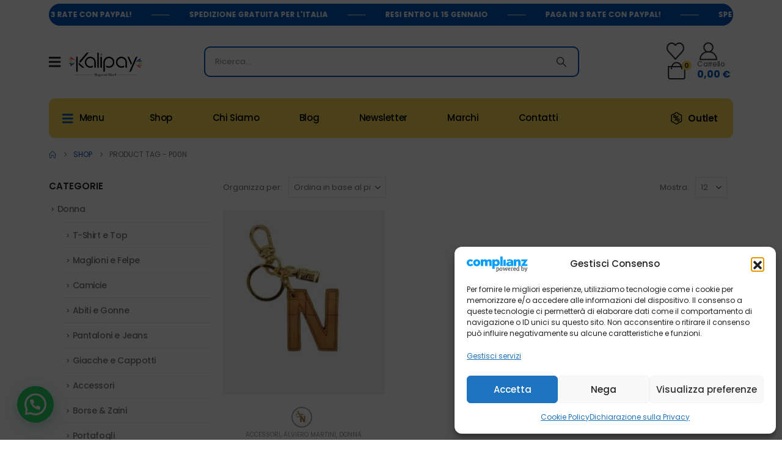

--- FILE ---
content_type: text/html; charset=UTF-8
request_url: https://kalipay.it/tag-prodotto/p00n/
body_size: 79431
content:
	<!DOCTYPE html>
	<html class=""  lang="it-IT">
	<head>
		<meta http-equiv="X-UA-Compatible" content="IE=edge" />
		<meta http-equiv="Content-Type" content="text/html; charset=UTF-8" />
		<meta name="viewport" content="width=device-width, initial-scale=1, minimum-scale=1" />

		<link rel="profile" href="https://gmpg.org/xfn/11" />
		<link rel="pingback" href="https://kalipay.it/xmlrpc.php" />
		    <!-- Mailchimp -->
    <script id="mcjs">
    !function(c,h,i,m,p){
        m=c.createElement(h),
        p=c.getElementsByTagName(h)[0];
        m.async=1;
        m.src=i;
        p.parentNode.insertBefore(m,p)
    }(document,"script","https://chimpstatic.com/mcjs-connected/js/users/b0e91f38dcf1a53282c1037f3/0f0db221592dfa8054eba1aca.js");
    </script>
    <!-- End Mailchimp -->


    <!-- Google Analytics 4 -->
    <script async src="https://www.googletagmanager.com/gtag/js?id=G-2C7TKXCN3B"></script>
    <script>
      window.dataLayer = window.dataLayer || [];
      function gtag(){dataLayer.push(arguments);}
      gtag('js', new Date());
      gtag('config', 'G-2C7TKXCN3B');
    </script>
    <!-- End Google Analytics 4 -->
    				<script>document.documentElement.className = document.documentElement.className + ' yes-js js_active js'</script>
			<meta name='robots' content='noindex, follow' />
<script>window._wca = window._wca || [];</script>

	<!-- This site is optimized with the Yoast SEO plugin v26.7 - https://yoast.com/wordpress/plugins/seo/ -->
	<title>P00N - Kalipay</title>
	<meta property="og:locale" content="it_IT" />
	<meta property="og:type" content="article" />
	<meta property="og:title" content="P00N - Kalipay" />
	<meta property="og:url" content="https://kalipay.it/tag-prodotto/p00n/" />
	<meta property="og:site_name" content="Kalipay" />
	<meta name="twitter:card" content="summary_large_image" />
	<script type="application/ld+json" class="yoast-schema-graph">{"@context":"https://schema.org","@graph":[{"@type":"CollectionPage","@id":"https://kalipay.it/tag-prodotto/p00n/","url":"https://kalipay.it/tag-prodotto/p00n/","name":"P00N - Kalipay","isPartOf":{"@id":"https://kalipay.it/#website"},"primaryImageOfPage":{"@id":"https://kalipay.it/tag-prodotto/p00n/#primaryimage"},"image":{"@id":"https://kalipay.it/tag-prodotto/p00n/#primaryimage"},"thumbnailUrl":"https://kalipay.it/wp-content/uploads/2025/05/cn07Gxf55tqYOb1Ximage.jpg","breadcrumb":{"@id":"https://kalipay.it/tag-prodotto/p00n/#breadcrumb"},"inLanguage":"it-IT"},{"@type":"ImageObject","inLanguage":"it-IT","@id":"https://kalipay.it/tag-prodotto/p00n/#primaryimage","url":"https://kalipay.it/wp-content/uploads/2025/05/cn07Gxf55tqYOb1Ximage.jpg","contentUrl":"https://kalipay.it/wp-content/uploads/2025/05/cn07Gxf55tqYOb1Ximage.jpg","width":1000,"height":1334,"caption":"6268"},{"@type":"BreadcrumbList","@id":"https://kalipay.it/tag-prodotto/p00n/#breadcrumb","itemListElement":[{"@type":"ListItem","position":1,"name":"Home","item":"https://kalipay.it/"},{"@type":"ListItem","position":2,"name":"P00N"}]},{"@type":"WebSite","@id":"https://kalipay.it/#website","url":"https://kalipay.it/","name":"Kalipay","description":"","publisher":{"@id":"https://kalipay.it/#organization"},"potentialAction":[{"@type":"SearchAction","target":{"@type":"EntryPoint","urlTemplate":"https://kalipay.it/?s={search_term_string}"},"query-input":{"@type":"PropertyValueSpecification","valueRequired":true,"valueName":"search_term_string"}}],"inLanguage":"it-IT"},{"@type":"Organization","@id":"https://kalipay.it/#organization","name":"Kalipay","url":"https://kalipay.it/","logo":{"@type":"ImageObject","inLanguage":"it-IT","@id":"https://kalipay.it/#/schema/logo/image/","url":"https://kalipay.it/wp-content/uploads/2025/04/favicon.webp","contentUrl":"https://kalipay.it/wp-content/uploads/2025/04/favicon.webp","width":240,"height":240,"caption":"Kalipay"},"image":{"@id":"https://kalipay.it/#/schema/logo/image/"}}]}</script>
	<!-- / Yoast SEO plugin. -->


<link rel='dns-prefetch' href='//stats.wp.com' />
<link rel='dns-prefetch' href='//capi-automation.s3.us-east-2.amazonaws.com' />
<link rel='dns-prefetch' href='//hcaptcha.com' />
		<link rel="shortcut icon" href="//kalipay.it/wp-content/uploads/2025/04/favicon.webp" type="image/x-icon" />
				<link rel="apple-touch-icon" href="//kalipay.it/wp-content/uploads/2025/06/kalipay-60.png" />
				<link rel="apple-touch-icon" sizes="120x120" href="//kalipay.it/wp-content/uploads/2025/06/kalipay-120.png" />
				<link rel="apple-touch-icon" sizes="76x76" href="//kalipay.it/wp-content/uploads/2025/06/kalipay-76.png" />
				<link rel="apple-touch-icon" sizes="152x152" href="//kalipay.it/wp-content/uploads/2025/06/kalipay-152.png" />
		<style id='wp-img-auto-sizes-contain-inline-css'>
img:is([sizes=auto i],[sizes^="auto," i]){contain-intrinsic-size:3000px 1500px}
/*# sourceURL=wp-img-auto-sizes-contain-inline-css */
</style>

<link rel='stylesheet' id='wp-block-library-css' href='https://kalipay.it/wp-includes/css/dist/block-library/style.min.css?ver=6.9' media='all' />
<style id='wp-block-library-theme-inline-css'>
.wp-block-audio :where(figcaption){color:#555;font-size:13px;text-align:center}.is-dark-theme .wp-block-audio :where(figcaption){color:#ffffffa6}.wp-block-audio{margin:0 0 1em}.wp-block-code{border:1px solid #ccc;border-radius:4px;font-family:Menlo,Consolas,monaco,monospace;padding:.8em 1em}.wp-block-embed :where(figcaption){color:#555;font-size:13px;text-align:center}.is-dark-theme .wp-block-embed :where(figcaption){color:#ffffffa6}.wp-block-embed{margin:0 0 1em}.blocks-gallery-caption{color:#555;font-size:13px;text-align:center}.is-dark-theme .blocks-gallery-caption{color:#ffffffa6}:root :where(.wp-block-image figcaption){color:#555;font-size:13px;text-align:center}.is-dark-theme :root :where(.wp-block-image figcaption){color:#ffffffa6}.wp-block-image{margin:0 0 1em}.wp-block-pullquote{border-bottom:4px solid;border-top:4px solid;color:currentColor;margin-bottom:1.75em}.wp-block-pullquote :where(cite),.wp-block-pullquote :where(footer),.wp-block-pullquote__citation{color:currentColor;font-size:.8125em;font-style:normal;text-transform:uppercase}.wp-block-quote{border-left:.25em solid;margin:0 0 1.75em;padding-left:1em}.wp-block-quote cite,.wp-block-quote footer{color:currentColor;font-size:.8125em;font-style:normal;position:relative}.wp-block-quote:where(.has-text-align-right){border-left:none;border-right:.25em solid;padding-left:0;padding-right:1em}.wp-block-quote:where(.has-text-align-center){border:none;padding-left:0}.wp-block-quote.is-large,.wp-block-quote.is-style-large,.wp-block-quote:where(.is-style-plain){border:none}.wp-block-search .wp-block-search__label{font-weight:700}.wp-block-search__button{border:1px solid #ccc;padding:.375em .625em}:where(.wp-block-group.has-background){padding:1.25em 2.375em}.wp-block-separator.has-css-opacity{opacity:.4}.wp-block-separator{border:none;border-bottom:2px solid;margin-left:auto;margin-right:auto}.wp-block-separator.has-alpha-channel-opacity{opacity:1}.wp-block-separator:not(.is-style-wide):not(.is-style-dots){width:100px}.wp-block-separator.has-background:not(.is-style-dots){border-bottom:none;height:1px}.wp-block-separator.has-background:not(.is-style-wide):not(.is-style-dots){height:2px}.wp-block-table{margin:0 0 1em}.wp-block-table td,.wp-block-table th{word-break:normal}.wp-block-table :where(figcaption){color:#555;font-size:13px;text-align:center}.is-dark-theme .wp-block-table :where(figcaption){color:#ffffffa6}.wp-block-video :where(figcaption){color:#555;font-size:13px;text-align:center}.is-dark-theme .wp-block-video :where(figcaption){color:#ffffffa6}.wp-block-video{margin:0 0 1em}:root :where(.wp-block-template-part.has-background){margin-bottom:0;margin-top:0;padding:1.25em 2.375em}
/*# sourceURL=/wp-includes/css/dist/block-library/theme.min.css */
</style>
<style id='classic-theme-styles-inline-css'>
/*! This file is auto-generated */
.wp-block-button__link{color:#fff;background-color:#32373c;border-radius:9999px;box-shadow:none;text-decoration:none;padding:calc(.667em + 2px) calc(1.333em + 2px);font-size:1.125em}.wp-block-file__button{background:#32373c;color:#fff;text-decoration:none}
/*# sourceURL=/wp-includes/css/classic-themes.min.css */
</style>
<style id='getwooplugins-attribute-filter-style-inline-css'>
.storepress-search-list-wrapper{display:flex;flex-direction:column;gap:1px}.storepress-components-search-control{margin-bottom:0!important;position:relative}.storepress-components-search-control input[type=search].storepress-components-search-control__input{background:#f0f0f0;border:none;border-radius:2px;box-shadow:0 0 0 transparent;display:block;font-family:-apple-system,BlinkMacSystemFont,Segoe UI,Roboto,Oxygen-Sans,Ubuntu,Cantarell,Helvetica Neue,sans-serif;font-size:16px;height:48px;line-height:normal;margin-left:0;margin-right:0;padding:16px 48px 16px 16px;transition:box-shadow .1s linear;width:100%}@media(prefers-reduced-motion:reduce){.storepress-components-search-control input[type=search].storepress-components-search-control__input{transition-delay:0s;transition-duration:0s}}@media(min-width:600px){.storepress-components-search-control input[type=search].storepress-components-search-control__input{font-size:13px;line-height:normal}}.storepress-components-search-control input[type=search].storepress-components-search-control__input:focus{border-color:var(--wp-admin-theme-color);box-shadow:0 0 0 .5px var(--wp-admin-theme-color);outline:2px solid transparent}.storepress-components-search-control input[type=search].storepress-components-search-control__input::-webkit-input-placeholder{color:rgba(30,30,30,.62)}.storepress-components-search-control input[type=search].storepress-components-search-control__input::-moz-placeholder{color:rgba(30,30,30,.62);opacity:1}.storepress-components-search-control input[type=search].storepress-components-search-control__input:-ms-input-placeholder{color:rgba(30,30,30,.62)}@media(min-width:600px){.storepress-components-search-control input[type=search].storepress-components-search-control__input{font-size:13px}}.storepress-components-search-control input[type=search].storepress-components-search-control__input:focus{background:#fff;box-shadow:inset 0 0 0 var(--wp-admin-border-width-focus) var(--wp-components-color-accent,var(--wp-admin-theme-color,#3858e9))}.storepress-components-search-control input[type=search].storepress-components-search-control__input::-moz-placeholder{color:#757575}.storepress-components-search-control input[type=search].storepress-components-search-control__input::placeholder{color:#757575}.storepress-components-search-control input[type=search].storepress-components-search-control__input::-webkit-search-cancel-button,.storepress-components-search-control input[type=search].storepress-components-search-control__input::-webkit-search-decoration,.storepress-components-search-control input[type=search].storepress-components-search-control__input::-webkit-search-results-button,.storepress-components-search-control input[type=search].storepress-components-search-control__input::-webkit-search-results-decoration{-webkit-appearance:none}.storepress-components-search-control__icon{align-items:center;bottom:0;display:flex;justify-content:center;position:absolute;right:12px;top:0;width:24px}.storepress-components-search-control__icon>svg{margin:8px 0}.storepress-components-search-control__input-wrapper{position:relative}.storepress-search-list-search-result-wrapper{border:1px solid #f0f0f0}.storepress-search-list-search-result-wrapper li,.storepress-search-list-search-result-wrapper ul{list-style:none;margin:0;padding:0}.storepress-search-list-search-result-wrapper ul{border:1px solid #f0f0f0;max-height:40vh;overflow:auto}.storepress-search-list-search-result-wrapper li{align-items:center;border-bottom:1px solid #f0f0f0;color:#2f2f2f;display:flex;font-family:-apple-system,BlinkMacSystemFont,Segoe UI,Roboto,Oxygen-Sans,Ubuntu,Cantarell,Helvetica Neue,sans-serif;font-size:13px;gap:5px;padding:8px}.storepress-search-list-search-result-wrapper li.selected,.storepress-search-list-search-result-wrapper li:hover{background-color:#f0f0f0}.storepress-search-list-search-result-wrapper li:last-child{border-bottom:none}.storepress-search-list-search-result-wrapper li input{height:20px;margin:0;padding:0;width:20px}.storepress-search-list-search-result-wrapper li input[type=radio]{-webkit-appearance:auto;box-shadow:none}.storepress-search-list-search-result-wrapper li input[type=radio]:before{display:none}.storepress-search-list-search-result-wrapper li .storepress-search-list-search-result-item{background-color:#fff}.storepress-search-list-search-result-wrapper li .storepress-search-list-search-result-item__label{cursor:pointer}.storepress-search-list-search-result-wrapper li .storepress-search-list-search-result-item__title{box-sizing:content-box;height:20px;padding:4px}.storepress-search-list-search-result-wrapper li .storepress-search-list-search-result-item__meta{background-color:#ddd;border-radius:5px;padding:4px}
.wp-block-getwooplugins-attribute-filter .filter-items{display:flex;flex-direction:column;float:none!important;gap:10px;margin:0;padding:0}.wp-block-getwooplugins-attribute-filter .filter-items li{list-style:none}.wp-block-getwooplugins-attribute-filter .filter-items.enabled-filter-display-limit-mode .filter-item:not(.selected):nth-child(n+10){display:none!important}.wp-block-getwooplugins-attribute-filter .filter-items.enabled-filter-display-limit-mode .filter-item-more{align-self:flex-end;display:flex}.wp-block-getwooplugins-attribute-filter.is-style-button .filter-items.enabled-filter-display-limit-mode .filter-item-more{align-items:center;align-self:auto}.wp-block-getwooplugins-attribute-filter .filter-item-more{display:none}.wp-block-getwooplugins-attribute-filter .filter-item{align-items:center;display:flex;flex-direction:row;gap:10px;justify-content:space-between}.wp-block-getwooplugins-attribute-filter .filter-item .item{border:2px solid #fff;box-shadow:var(--wvs-item-box-shadow,0 0 0 1px #a8a8a8);box-sizing:border-box;display:block;height:100%;transition:box-shadow .2s ease;width:100%}.wp-block-getwooplugins-attribute-filter .filter-item .item:hover{box-shadow:var(--wvs-hover-item-box-shadow,0 0 0 3px #ddd)}.wp-block-getwooplugins-attribute-filter .filter-item .text{display:inline-block;font-size:.875em}.wp-block-getwooplugins-attribute-filter .filter-item.style-squared .count,.wp-block-getwooplugins-attribute-filter .filter-item.style-squared .item{border-radius:3px}.wp-block-getwooplugins-attribute-filter .filter-item.style-rounded .item{border-radius:100%}.wp-block-getwooplugins-attribute-filter .filter-item.style-rounded .count{border-radius:12px}.wp-block-getwooplugins-attribute-filter .filter-item-wrapper{align-items:center;display:flex;gap:10px}.wp-block-getwooplugins-attribute-filter .filter-item-contents{display:flex;height:var(--wvs-archive-product-item-height,30px);justify-content:center;position:relative;width:var(--wvs-archive-product-item-width,30px)}.wp-block-getwooplugins-attribute-filter .filter-item .count{border:1px solid rgba(0,0,0,.102);color:#000;font-size:12px;line-height:10px;min-width:10px;padding:5px;text-align:center}.wp-block-getwooplugins-attribute-filter .filter-item-inner{width:100%}.wp-block-getwooplugins-attribute-filter .filter-item.selected{order:-1}.wp-block-getwooplugins-attribute-filter .filter-item.selected .item{box-shadow:var(--wvs-selected-item-box-shadow,0 0 0 2px #000)}.wp-block-getwooplugins-attribute-filter .filter-item.selected .filter-item-inner:before{background-image:var(--wvs-tick);background-position:50%;background-repeat:no-repeat;background-size:60%;content:" ";display:block;height:100%;position:absolute;width:100%}.wp-block-getwooplugins-attribute-filter .filter-item.selected .count{background:#000;border:1px solid #000;color:#fff}.wp-block-getwooplugins-attribute-filter.is-style-button .filter-items{flex-direction:row;flex-wrap:wrap}.wp-block-getwooplugins-attribute-filter.is-style-button .filter-item{border:1px solid rgba(0,0,0,.102);border-radius:3px;margin:0;padding:5px 8px 5px 5px}.wp-block-getwooplugins-attribute-filter.is-style-button .filter-item.style-rounded{border-radius:40px}.wp-block-getwooplugins-attribute-filter.is-style-button .filter-item.selected{border:1px solid #000}

/*# sourceURL=https://kalipay.it/wp-content/plugins/woo-variation-swatches-pro/build/attribute-filter/style-index.css */
</style>
<link rel='stylesheet' id='mediaelement-css' href='https://kalipay.it/wp-includes/js/mediaelement/mediaelementplayer-legacy.min.css?ver=4.2.17' media='all' />
<link rel='stylesheet' id='wp-mediaelement-css' href='https://kalipay.it/wp-includes/js/mediaelement/wp-mediaelement.min.css?ver=6.9' media='all' />
<style id='jetpack-sharing-buttons-style-inline-css'>
.jetpack-sharing-buttons__services-list{display:flex;flex-direction:row;flex-wrap:wrap;gap:0;list-style-type:none;margin:5px;padding:0}.jetpack-sharing-buttons__services-list.has-small-icon-size{font-size:12px}.jetpack-sharing-buttons__services-list.has-normal-icon-size{font-size:16px}.jetpack-sharing-buttons__services-list.has-large-icon-size{font-size:24px}.jetpack-sharing-buttons__services-list.has-huge-icon-size{font-size:36px}@media print{.jetpack-sharing-buttons__services-list{display:none!important}}.editor-styles-wrapper .wp-block-jetpack-sharing-buttons{gap:0;padding-inline-start:0}ul.jetpack-sharing-buttons__services-list.has-background{padding:1.25em 2.375em}
/*# sourceURL=https://kalipay.it/wp-content/plugins/jetpack/_inc/blocks/sharing-buttons/view.css */
</style>
<style id='joinchat-button-style-inline-css'>
.wp-block-joinchat-button{border:none!important;text-align:center}.wp-block-joinchat-button figure{display:table;margin:0 auto;padding:0}.wp-block-joinchat-button figcaption{font:normal normal 400 .6em/2em var(--wp--preset--font-family--system-font,sans-serif);margin:0;padding:0}.wp-block-joinchat-button .joinchat-button__qr{background-color:#fff;border:6px solid #25d366;border-radius:30px;box-sizing:content-box;display:block;height:200px;margin:auto;overflow:hidden;padding:10px;width:200px}.wp-block-joinchat-button .joinchat-button__qr canvas,.wp-block-joinchat-button .joinchat-button__qr img{display:block;margin:auto}.wp-block-joinchat-button .joinchat-button__link{align-items:center;background-color:#25d366;border:6px solid #25d366;border-radius:30px;display:inline-flex;flex-flow:row nowrap;justify-content:center;line-height:1.25em;margin:0 auto;text-decoration:none}.wp-block-joinchat-button .joinchat-button__link:before{background:transparent var(--joinchat-ico) no-repeat center;background-size:100%;content:"";display:block;height:1.5em;margin:-.75em .75em -.75em 0;width:1.5em}.wp-block-joinchat-button figure+.joinchat-button__link{margin-top:10px}@media (orientation:landscape)and (min-height:481px),(orientation:portrait)and (min-width:481px){.wp-block-joinchat-button.joinchat-button--qr-only figure+.joinchat-button__link{display:none}}@media (max-width:480px),(orientation:landscape)and (max-height:480px){.wp-block-joinchat-button figure{display:none}}

/*# sourceURL=https://kalipay.it/wp-content/plugins/creame-whatsapp-me/gutenberg/build/style-index.css */
</style>
<link rel='stylesheet' id='yith-wcan-shortcodes-css' href='https://kalipay.it/wp-content/plugins/yith-woocommerce-ajax-navigation/assets/css/shortcodes.css?ver=5.16.0' media='all' />
<style id='yith-wcan-shortcodes-inline-css'>
:root{
	--yith-wcan-filters_colors_titles: #434343;
	--yith-wcan-filters_colors_background: #FFFFFF;
	--yith-wcan-filters_colors_accent: #A7144C;
	--yith-wcan-filters_colors_accent_r: 167;
	--yith-wcan-filters_colors_accent_g: 20;
	--yith-wcan-filters_colors_accent_b: 76;
	--yith-wcan-color_swatches_border_radius: 100%;
	--yith-wcan-color_swatches_size: 30px;
	--yith-wcan-labels_style_background: #FFFFFF;
	--yith-wcan-labels_style_background_hover: #A7144C;
	--yith-wcan-labels_style_background_active: #A7144C;
	--yith-wcan-labels_style_text: #434343;
	--yith-wcan-labels_style_text_hover: #FFFFFF;
	--yith-wcan-labels_style_text_active: #FFFFFF;
	--yith-wcan-anchors_style_text: #434343;
	--yith-wcan-anchors_style_text_hover: #A7144C;
	--yith-wcan-anchors_style_text_active: #A7144C;
}
/*# sourceURL=yith-wcan-shortcodes-inline-css */
</style>
<link rel='stylesheet' id='jquery-selectBox-css' href='https://kalipay.it/wp-content/plugins/yith-woocommerce-wishlist/assets/css/jquery.selectBox.css?ver=1.2.0' media='all' />
<link rel='stylesheet' id='woocommerce_prettyPhoto_css-css' href='//kalipay.it/wp-content/plugins/woocommerce/assets/css/prettyPhoto.css?ver=3.1.6' media='all' />
<link rel='stylesheet' id='yith-wcwl-main-css' href='https://kalipay.it/wp-content/plugins/yith-woocommerce-wishlist/assets/css/style.css?ver=4.11.0' media='all' />
<style id='yith-wcwl-main-inline-css'>
 :root { --add-to-wishlist-icon-color: #222529; --added-to-wishlist-icon-color: #e27c7c; --rounded-corners-radius: 16px; --add-to-cart-rounded-corners-radius: 16px; --color-headers-background: #F4F4F4; --feedback-duration: 3s } 
 :root { --add-to-wishlist-icon-color: #222529; --added-to-wishlist-icon-color: #e27c7c; --rounded-corners-radius: 16px; --add-to-cart-rounded-corners-radius: 16px; --color-headers-background: #F4F4F4; --feedback-duration: 3s } 
/*# sourceURL=yith-wcwl-main-inline-css */
</style>
<style id='global-styles-inline-css'>
:root{--wp--preset--aspect-ratio--square: 1;--wp--preset--aspect-ratio--4-3: 4/3;--wp--preset--aspect-ratio--3-4: 3/4;--wp--preset--aspect-ratio--3-2: 3/2;--wp--preset--aspect-ratio--2-3: 2/3;--wp--preset--aspect-ratio--16-9: 16/9;--wp--preset--aspect-ratio--9-16: 9/16;--wp--preset--color--black: #000000;--wp--preset--color--cyan-bluish-gray: #abb8c3;--wp--preset--color--white: #ffffff;--wp--preset--color--pale-pink: #f78da7;--wp--preset--color--vivid-red: #cf2e2e;--wp--preset--color--luminous-vivid-orange: #ff6900;--wp--preset--color--luminous-vivid-amber: #fcb900;--wp--preset--color--light-green-cyan: #7bdcb5;--wp--preset--color--vivid-green-cyan: #00d084;--wp--preset--color--pale-cyan-blue: #8ed1fc;--wp--preset--color--vivid-cyan-blue: #0693e3;--wp--preset--color--vivid-purple: #9b51e0;--wp--preset--color--primary: var(--porto-primary-color);--wp--preset--color--secondary: var(--porto-secondary-color);--wp--preset--color--tertiary: var(--porto-tertiary-color);--wp--preset--color--quaternary: var(--porto-quaternary-color);--wp--preset--color--dark: var(--porto-dark-color);--wp--preset--color--light: var(--porto-light-color);--wp--preset--color--primary-hover: var(--porto-primary-light-5);--wp--preset--gradient--vivid-cyan-blue-to-vivid-purple: linear-gradient(135deg,rgb(6,147,227) 0%,rgb(155,81,224) 100%);--wp--preset--gradient--light-green-cyan-to-vivid-green-cyan: linear-gradient(135deg,rgb(122,220,180) 0%,rgb(0,208,130) 100%);--wp--preset--gradient--luminous-vivid-amber-to-luminous-vivid-orange: linear-gradient(135deg,rgb(252,185,0) 0%,rgb(255,105,0) 100%);--wp--preset--gradient--luminous-vivid-orange-to-vivid-red: linear-gradient(135deg,rgb(255,105,0) 0%,rgb(207,46,46) 100%);--wp--preset--gradient--very-light-gray-to-cyan-bluish-gray: linear-gradient(135deg,rgb(238,238,238) 0%,rgb(169,184,195) 100%);--wp--preset--gradient--cool-to-warm-spectrum: linear-gradient(135deg,rgb(74,234,220) 0%,rgb(151,120,209) 20%,rgb(207,42,186) 40%,rgb(238,44,130) 60%,rgb(251,105,98) 80%,rgb(254,248,76) 100%);--wp--preset--gradient--blush-light-purple: linear-gradient(135deg,rgb(255,206,236) 0%,rgb(152,150,240) 100%);--wp--preset--gradient--blush-bordeaux: linear-gradient(135deg,rgb(254,205,165) 0%,rgb(254,45,45) 50%,rgb(107,0,62) 100%);--wp--preset--gradient--luminous-dusk: linear-gradient(135deg,rgb(255,203,112) 0%,rgb(199,81,192) 50%,rgb(65,88,208) 100%);--wp--preset--gradient--pale-ocean: linear-gradient(135deg,rgb(255,245,203) 0%,rgb(182,227,212) 50%,rgb(51,167,181) 100%);--wp--preset--gradient--electric-grass: linear-gradient(135deg,rgb(202,248,128) 0%,rgb(113,206,126) 100%);--wp--preset--gradient--midnight: linear-gradient(135deg,rgb(2,3,129) 0%,rgb(40,116,252) 100%);--wp--preset--font-size--small: 13px;--wp--preset--font-size--medium: 20px;--wp--preset--font-size--large: 36px;--wp--preset--font-size--x-large: 42px;--wp--preset--spacing--20: 0.44rem;--wp--preset--spacing--30: 0.67rem;--wp--preset--spacing--40: 1rem;--wp--preset--spacing--50: 1.5rem;--wp--preset--spacing--60: 2.25rem;--wp--preset--spacing--70: 3.38rem;--wp--preset--spacing--80: 5.06rem;--wp--preset--shadow--natural: 6px 6px 9px rgba(0, 0, 0, 0.2);--wp--preset--shadow--deep: 12px 12px 50px rgba(0, 0, 0, 0.4);--wp--preset--shadow--sharp: 6px 6px 0px rgba(0, 0, 0, 0.2);--wp--preset--shadow--outlined: 6px 6px 0px -3px rgb(255, 255, 255), 6px 6px rgb(0, 0, 0);--wp--preset--shadow--crisp: 6px 6px 0px rgb(0, 0, 0);}:where(.is-layout-flex){gap: 0.5em;}:where(.is-layout-grid){gap: 0.5em;}body .is-layout-flex{display: flex;}.is-layout-flex{flex-wrap: wrap;align-items: center;}.is-layout-flex > :is(*, div){margin: 0;}body .is-layout-grid{display: grid;}.is-layout-grid > :is(*, div){margin: 0;}:where(.wp-block-columns.is-layout-flex){gap: 2em;}:where(.wp-block-columns.is-layout-grid){gap: 2em;}:where(.wp-block-post-template.is-layout-flex){gap: 1.25em;}:where(.wp-block-post-template.is-layout-grid){gap: 1.25em;}.has-black-color{color: var(--wp--preset--color--black) !important;}.has-cyan-bluish-gray-color{color: var(--wp--preset--color--cyan-bluish-gray) !important;}.has-white-color{color: var(--wp--preset--color--white) !important;}.has-pale-pink-color{color: var(--wp--preset--color--pale-pink) !important;}.has-vivid-red-color{color: var(--wp--preset--color--vivid-red) !important;}.has-luminous-vivid-orange-color{color: var(--wp--preset--color--luminous-vivid-orange) !important;}.has-luminous-vivid-amber-color{color: var(--wp--preset--color--luminous-vivid-amber) !important;}.has-light-green-cyan-color{color: var(--wp--preset--color--light-green-cyan) !important;}.has-vivid-green-cyan-color{color: var(--wp--preset--color--vivid-green-cyan) !important;}.has-pale-cyan-blue-color{color: var(--wp--preset--color--pale-cyan-blue) !important;}.has-vivid-cyan-blue-color{color: var(--wp--preset--color--vivid-cyan-blue) !important;}.has-vivid-purple-color{color: var(--wp--preset--color--vivid-purple) !important;}.has-black-background-color{background-color: var(--wp--preset--color--black) !important;}.has-cyan-bluish-gray-background-color{background-color: var(--wp--preset--color--cyan-bluish-gray) !important;}.has-white-background-color{background-color: var(--wp--preset--color--white) !important;}.has-pale-pink-background-color{background-color: var(--wp--preset--color--pale-pink) !important;}.has-vivid-red-background-color{background-color: var(--wp--preset--color--vivid-red) !important;}.has-luminous-vivid-orange-background-color{background-color: var(--wp--preset--color--luminous-vivid-orange) !important;}.has-luminous-vivid-amber-background-color{background-color: var(--wp--preset--color--luminous-vivid-amber) !important;}.has-light-green-cyan-background-color{background-color: var(--wp--preset--color--light-green-cyan) !important;}.has-vivid-green-cyan-background-color{background-color: var(--wp--preset--color--vivid-green-cyan) !important;}.has-pale-cyan-blue-background-color{background-color: var(--wp--preset--color--pale-cyan-blue) !important;}.has-vivid-cyan-blue-background-color{background-color: var(--wp--preset--color--vivid-cyan-blue) !important;}.has-vivid-purple-background-color{background-color: var(--wp--preset--color--vivid-purple) !important;}.has-black-border-color{border-color: var(--wp--preset--color--black) !important;}.has-cyan-bluish-gray-border-color{border-color: var(--wp--preset--color--cyan-bluish-gray) !important;}.has-white-border-color{border-color: var(--wp--preset--color--white) !important;}.has-pale-pink-border-color{border-color: var(--wp--preset--color--pale-pink) !important;}.has-vivid-red-border-color{border-color: var(--wp--preset--color--vivid-red) !important;}.has-luminous-vivid-orange-border-color{border-color: var(--wp--preset--color--luminous-vivid-orange) !important;}.has-luminous-vivid-amber-border-color{border-color: var(--wp--preset--color--luminous-vivid-amber) !important;}.has-light-green-cyan-border-color{border-color: var(--wp--preset--color--light-green-cyan) !important;}.has-vivid-green-cyan-border-color{border-color: var(--wp--preset--color--vivid-green-cyan) !important;}.has-pale-cyan-blue-border-color{border-color: var(--wp--preset--color--pale-cyan-blue) !important;}.has-vivid-cyan-blue-border-color{border-color: var(--wp--preset--color--vivid-cyan-blue) !important;}.has-vivid-purple-border-color{border-color: var(--wp--preset--color--vivid-purple) !important;}.has-vivid-cyan-blue-to-vivid-purple-gradient-background{background: var(--wp--preset--gradient--vivid-cyan-blue-to-vivid-purple) !important;}.has-light-green-cyan-to-vivid-green-cyan-gradient-background{background: var(--wp--preset--gradient--light-green-cyan-to-vivid-green-cyan) !important;}.has-luminous-vivid-amber-to-luminous-vivid-orange-gradient-background{background: var(--wp--preset--gradient--luminous-vivid-amber-to-luminous-vivid-orange) !important;}.has-luminous-vivid-orange-to-vivid-red-gradient-background{background: var(--wp--preset--gradient--luminous-vivid-orange-to-vivid-red) !important;}.has-very-light-gray-to-cyan-bluish-gray-gradient-background{background: var(--wp--preset--gradient--very-light-gray-to-cyan-bluish-gray) !important;}.has-cool-to-warm-spectrum-gradient-background{background: var(--wp--preset--gradient--cool-to-warm-spectrum) !important;}.has-blush-light-purple-gradient-background{background: var(--wp--preset--gradient--blush-light-purple) !important;}.has-blush-bordeaux-gradient-background{background: var(--wp--preset--gradient--blush-bordeaux) !important;}.has-luminous-dusk-gradient-background{background: var(--wp--preset--gradient--luminous-dusk) !important;}.has-pale-ocean-gradient-background{background: var(--wp--preset--gradient--pale-ocean) !important;}.has-electric-grass-gradient-background{background: var(--wp--preset--gradient--electric-grass) !important;}.has-midnight-gradient-background{background: var(--wp--preset--gradient--midnight) !important;}.has-small-font-size{font-size: var(--wp--preset--font-size--small) !important;}.has-medium-font-size{font-size: var(--wp--preset--font-size--medium) !important;}.has-large-font-size{font-size: var(--wp--preset--font-size--large) !important;}.has-x-large-font-size{font-size: var(--wp--preset--font-size--x-large) !important;}
:where(.wp-block-post-template.is-layout-flex){gap: 1.25em;}:where(.wp-block-post-template.is-layout-grid){gap: 1.25em;}
:where(.wp-block-term-template.is-layout-flex){gap: 1.25em;}:where(.wp-block-term-template.is-layout-grid){gap: 1.25em;}
:where(.wp-block-columns.is-layout-flex){gap: 2em;}:where(.wp-block-columns.is-layout-grid){gap: 2em;}
:root :where(.wp-block-pullquote){font-size: 1.5em;line-height: 1.6;}
/*# sourceURL=global-styles-inline-css */
</style>
<style id='woocommerce-inline-inline-css'>
.woocommerce form .form-row .required { visibility: visible; }
/*# sourceURL=woocommerce-inline-inline-css */
</style>
<link rel='stylesheet' id='wpa-style-css' href='https://kalipay.it/wp-content/plugins/wp-accessibility/css/wpa-style.css?ver=2.2.6' media='all' />
<style id='wpa-style-inline-css'>
:root { --admin-bar-top : 7px; }
/*# sourceURL=wpa-style-inline-css */
</style>
<link rel='stylesheet' id='cmplz-general-css' href='https://kalipay.it/wp-content/plugins/complianz-gdpr-premium/assets/css/cookieblocker.min.css?ver=1762505109' media='all' />
<link rel='stylesheet' id='alpus-plugin-framework-base-css' href='https://kalipay.it/wp-content/plugins/alpus-flexbox/plugin-framework/assets/css/base.min.css?ver=1.3.0' media='all' />
<link rel='stylesheet' id='alpus-plugin-framework-css' href='https://kalipay.it/wp-content/plugins/alpus-flexbox/plugin-framework/assets/css/framework.min.css?ver=1.3.0' media='all' />
<link rel='stylesheet' id='woo-variation-swatches-css' href='https://kalipay.it/wp-content/plugins/woo-variation-swatches/assets/css/frontend.min.css?ver=1763114467' media='all' />
<style id='woo-variation-swatches-inline-css'>
:root {
--wvs-tick:url("data:image/svg+xml;utf8,%3Csvg filter='drop-shadow(0px 0px 2px rgb(0 0 0 / .8))' xmlns='http://www.w3.org/2000/svg'  viewBox='0 0 30 30'%3E%3Cpath fill='none' stroke='%23ffffff' stroke-linecap='round' stroke-linejoin='round' stroke-width='4' d='M4 16L11 23 27 7'/%3E%3C/svg%3E");

--wvs-cross:url("data:image/svg+xml;utf8,%3Csvg filter='drop-shadow(0px 0px 5px rgb(255 255 255 / .6))' xmlns='http://www.w3.org/2000/svg' width='72px' height='72px' viewBox='0 0 24 24'%3E%3Cpath fill='none' stroke='%23ff0000' stroke-linecap='round' stroke-width='0.6' d='M5 5L19 19M19 5L5 19'/%3E%3C/svg%3E");
--wvs-position:center;
--wvs-single-product-large-item-width:40px;
--wvs-single-product-large-item-height:40px;
--wvs-single-product-large-item-font-size:16px;
--wvs-single-product-item-width:50px;
--wvs-single-product-item-height:50px;
--wvs-single-product-item-font-size:16px;
--wvs-archive-product-item-width:20px;
--wvs-archive-product-item-height:20px;
--wvs-archive-product-item-font-size:16px;
--wvs-tooltip-background-color:#333333;
--wvs-tooltip-text-color:#FFFFFF;
--wvs-item-box-shadow:0 0 0 2px #a8a8a8;
--wvs-item-background-color:#FFFFFF;
--wvs-item-text-color:#000000;
--wvs-hover-item-box-shadow:0 0 0 3px #000000;
--wvs-hover-item-background-color:#FFFFFF;
--wvs-hover-item-text-color:#000000;
--wvs-selected-item-box-shadow:0 0 0 2px #000000;
--wvs-selected-item-background-color:#FFFFFF;
--wvs-selected-item-text-color:#000000}.enabled-display-limit-mode > li.variable-item:nth-child(n+5) {display:none !important;}.enabled-archive-display-limit-mode > li.variable-item:nth-child(n+5) {display:none !important;}
/*# sourceURL=woo-variation-swatches-inline-css */
</style>
<link rel='stylesheet' id='porto-wvs-css' href='https://kalipay.it/wp-content/themes/porto/inc/lib/variation-swatch/wvs.css?ver=7.7.2' media='all' />
<link rel='stylesheet' id='porto-fs-progress-bar-css' href='https://kalipay.it/wp-content/themes/porto/inc/lib/woocommerce-shipping-progress-bar/shipping-progress-bar.css?ver=7.7.2' media='all' />
<link rel='stylesheet' id='porto-css-vars-css' href='https://kalipay.it/wp-content/uploads/porto_styles/theme_css_vars.css?ver=7.7.2' media='all' />
<link rel='stylesheet' id='elementor-frontend-css' href='https://kalipay.it/wp-content/uploads/elementor/css/custom-frontend.min.css?ver=1768476238' media='all' />
<style id='elementor-frontend-inline-css'>
.elementor-kit-6289{--e-global-color-primary:#0155b5;--e-global-color-secondary:#f9d759;--e-global-color-tertiary:#2baab1;--e-global-color-quaternary:#383f48;--e-global-color-primary_hover:#0261cf;--e-global-typography-primary-font-family:"Roboto";--e-global-typography-primary-font-weight:600;--e-global-typography-secondary-font-family:"Roboto Slab";--e-global-typography-secondary-font-weight:400;--e-global-typography-text-font-family:"Roboto";--e-global-typography-text-font-weight:400;--e-global-typography-accent-font-family:"Roboto";--e-global-typography-accent-font-weight:500;}.elementor-kit-6289 e-page-transition{background-color:#FFBC7D;}.elementor-section.elementor-section-boxed > .elementor-container{max-width:1440px;}.e-con{--container-max-width:1440px;--container-default-padding-top:0px;--container-default-padding-right:0px;--container-default-padding-bottom:0px;--container-default-padding-left:0px;}.elementor-widget:not(:last-child){margin-block-end:20px;}.elementor-element{--widgets-spacing:20px 20px;--widgets-spacing-row:20px;--widgets-spacing-column:20px;}{}h1.page-title{display:var(--page-title-display);}@media(max-width:991px){.elementor-section.elementor-section-boxed > .elementor-container{max-width:1024px;}.e-con{--container-max-width:1024px;}}@media(max-width:767px){.elementor-section.elementor-section-boxed > .elementor-container{max-width:767px;}.e-con{--container-max-width:767px;}}/* Start custom CSS *//* Nasconde gli elementi non visibili per quel device anche nell’editor */

.elementor-device-mobile .elementor-hidden-mobile,
.elementor-device-tablet .elementor-hidden-tablet,
.elementor-device-desktop .elementor-hidden-desktop {
    display: none !important;
}/* End custom CSS */
/*# sourceURL=elementor-frontend-inline-css */
</style>
<link rel='stylesheet' id='bootstrap-css' href='https://kalipay.it/wp-content/uploads/porto_styles/bootstrap.css?ver=7.7.2' media='all' />
<link rel='stylesheet' id='porto-plugins-css' href='https://kalipay.it/wp-content/themes/porto/css/plugins_optimized.css?ver=7.7.2' media='all' />
<link rel='stylesheet' id='porto-theme-css' href='https://kalipay.it/wp-content/themes/porto/css/theme.css?ver=7.7.2' media='all' />
<link rel='stylesheet' id='porto-header-shop-css' href='https://kalipay.it/wp-content/themes/porto/css/part/header-shop.css?ver=7.7.2' media='all' />
<link rel='stylesheet' id='porto-side-nav-panel-css' href='https://kalipay.it/wp-content/themes/porto/css/part/side-nav-panel.css?ver=7.7.2' media='all' />
<link rel='stylesheet' id='porto-sitemap-css' href='https://kalipay.it/wp-content/themes/porto/css/part/sitemap.css?ver=7.7.2' media='all' />
<link rel='stylesheet' id='porto-media-mobile-sidebar-css' href='https://kalipay.it/wp-content/themes/porto/css/part/media-mobile-sidebar.css?ver=7.7.2' media='(max-width:991px)' />
<link rel='stylesheet' id='porto-shortcodes-css' href='https://kalipay.it/wp-content/uploads/porto_styles/shortcodes.css?ver=7.7.2' media='all' />
<link rel='stylesheet' id='porto-theme-shop-css' href='https://kalipay.it/wp-content/themes/porto/css/theme_shop.css?ver=7.7.2' media='all' />
<link rel='stylesheet' id='porto-shop-sidebar-base-css' href='https://kalipay.it/wp-content/themes/porto/css/part/shop-sidebar-base.css?ver=7.7.2' media='all' />
<link rel='stylesheet' id='porto-yith-reset-css' href='https://kalipay.it/wp-content/themes/porto/css/part/yith-reset.css?ver=7.7.2' media='all' />
<link rel='stylesheet' id='porto-wooco-widget-price-filter-css' href='https://kalipay.it/wp-content/themes/porto/css/part/woo-widget-price-filter.css?ver=7.7.2' media='all' />
<link rel='stylesheet' id='porto-shop-toolbar-css' href='https://kalipay.it/wp-content/themes/porto/css/theme/shop/other/toolbar.css?ver=7.7.2' media='all' />
<link rel='stylesheet' id='porto-theme-elementor-css' href='https://kalipay.it/wp-content/themes/porto/css/theme_elementor.css?ver=7.7.2' media='all' />
<link rel='stylesheet' id='porto-dynamic-style-css' href='https://kalipay.it/wp-content/uploads/porto_styles/dynamic_style.css?ver=7.7.2' media='all' />
<link rel='stylesheet' id='porto-type-builder-css' href='https://kalipay.it/wp-content/plugins/porto-functionality/builders/assets/type-builder.css?ver=3.7.2' media='all' />
<link rel='stylesheet' id='porto-style-css' href='https://kalipay.it/wp-content/themes/porto/style.css?ver=7.7.2' media='all' />
<style id='porto-style-inline-css'>
.side-header-narrow-bar-logo{max-width:131px}@media (min-width:992px){}.page-top ul.breadcrumb > li.home{display:inline-block}.page-top ul.breadcrumb > li.home a{position:relative;width:1em;text-indent:-9999px}.page-top ul.breadcrumb > li.home a:after{content:"\e883";font-family:'porto';float:left;text-indent:0}.main-content,.right-sidebar{padding-top:10px}p.cr-comment-image-text{margin-bottom:.5em;font-size:.9em}p.cr-comment-video-text{margin-bottom:.5em;font-size:.9em}.iv-comment-image{float:left;margin-right:5px;margin-left:0;margin-bottom:5px;margin-top:0;border-radius:5px;overflow:hidden;border:1px solid #e4e1e3;filter:brightness(100%)}.iv-comment-image:hover,.cr-comment-video:hover{filter:brightness(95%)}.cr-comment-image-top{display:inline-block;margin-right:5px;vertical-align:top;max-height:150px;border-radius:5px;overflow:hidden;border:1px solid #e4e1e3;filter:brightness(100%);box-sizing:content-box;position:relative}.cr-comment-image-top:hover{filter:brightness(95%)}.cr-comment-video{float:left;margin-right:5px;margin-bottom:5px;position:relative;cursor:pointer;border-radius:5px;overflow:hidden;border:1px solid #e4e1e3;filter:brightness(100%)}.cr-comment-video video.cr-video-a{width:75px;height:75px;display:block;object-fit:cover}.cr-comment-video-modal.cr-comment-video video.cr-video-a{width:auto;height:auto;max-width:100%;max-height:100%;object-fit:contain;background-color:rgba(0,0,0,0.4)}.cr-comment-video .cr-comment-videoicon,.cr-comment-image-top .cr-comment-videoicon{position:absolute;top:50%;left:50%;width:32px;height:auto;margin-top:-16px;margin-left:-16px}#reviews.cr-reviews-ajax-reviews .cr-ajax-reviews-cus-images-modal .cr-ajax-reviews-cus-images-slider-nav .cr-ajax-reviews-slide-nav .cr-comment-videoicon,.cr-all-reviews-shortcode .cr-ajax-reviews-cus-images-modal .cr-ajax-reviews-cus-images-slider-nav .cr-ajax-reviews-slide-nav .cr-comment-videoicon{position:absolute;top:50%;left:50%;width:26px;height:auto;margin-top:-13px;margin-left:-13px}.cr-comment-image-top img,.cr-comment-image-top video{width:150px;height:150px;box-shadow:none;padding:0;border-radius:0;object-fit:cover;cursor:pointer}#reviews div.iv-comment-image img,div.iv-comment-image img{box-shadow:none;width:75px;height:75px;max-width:75px;max-height:75px;object-fit:cover;padding:0;border-radius:0;display:block;position:relative}.cr-comment-images,.cr-comment-videos{margin-bottom:1em}.cr-all-reviews-shortcode .cr-comment-images,.cr-comment-videos{margin:0}.cr-all-reviews-shortcode .comment_container .avatar{position:absolute;float:left;padding:0;top:0;left:0;margin:0}.cr-comment-videos .cr-comment-video .cr-comment-video-close{display:none}.cr-comment-videos .cr-comment-video.cr-comment-video-modal .cr-comment-video-close{display:block;background-color:#7A7A7A;color:#FFFFFF;border:0 solid;border-radius:10px;position:absolute;top:0;right:0;padding:1px;line-height:0;cursor:pointer}.cr-comment-videos .cr-comment-video.cr-comment-video-modal .cr-comment-video-close .cr-close-button-svg{display:block;width:18px;height:18px}.cr-comment-videos .cr-comment-video.cr-comment-video-modal .cr-comment-video-close .cr-close-button-svg-p{fill:#ffffff}.cr-comment-videos .cr-comment-video .cr-video-cont{display:flex;position:relative;margin:auto}.cr-comment-videos .cr-comment-video.cr-comment-video-modal .cr-video-cont{padding:10px;max-width:100%;max-height:100%}.cr-comment-videos-modal{position:fixed;top:0;left:0;width:100vw;height:100vh;z-index:99999;overflow:auto;background-color:rgba(0,0,0,0.4);display:flex;align-items:center;justify-content:center}.cr-comment-videos-modal .cr-comment-video,.cr-comment-videos-modal .iv-comment-image{display:none}.cr-comment-video.cr-comment-video-modal{width:80%;height:80%;float:none;margin:auto;z-index:1;display:flex;justify-content:center;cursor:auto;border-width:0;filter:brightness(100%)}.cr-recaptcha{margin-bottom:1.5em}#commentform.comment-form .cr-upload-local-images,.comment-form .cr-upload-local-images{width:100%;flex:none}#commentform.comment-form .cr-upload-local-images label,.comment-form .cr-upload-local-images label{display:block;transform:none;position:relative;left:auto;top:auto}#commentform.comment-form .cr-upload-local-images input,.comment-form .cr-upload-local-images input{display:block;width:100%}.ivole-meter{overflow:hidden;background:#f2f2f2;background:-webkit-linear-gradient(top,#eee,#f6f6f6);background:linear-gradient(to bottom,#eee,#f6f6f6);background-color:#f3f3f3;height:22px;border-radius:1px;box-shadow:inset 0 1px 2px rgba(0,0,0,.4),inset 0 0 0 1px rgba(0,0,0,.1);-moz-box-sizing:border-box;-webkit-box-sizing:border-box;box-sizing:border-box}.ivole-meter .ivole-meter-bar{border-radius:1px;background:#fb0;background:-webkit-linear-gradient(top,#ffce00,#ffa700);background:linear-gradient(to bottom,#ffce00,#ffa700);background-color:#ffce00;box-shadow:inset 0 0 0 1px rgba(0,0,0,.25),inset 0 -1px 0 rgba(0,0,0,.05);-webkit-transition:width .5s ease;transition:width .5s ease;float:left;font-size:0;height:100%;width:0;-moz-box-sizing:border-box;-webkit-box-sizing:border-box;box-sizing:border-box}.ivole-meter .ivole-meter-bar:before{background-color:rgba(255,255,255,.25);content:"";display:block;font-size:0;height:1px;margin:1px}.cr-histogramTable tr.ivole-histogramRow .ivole-histogramCell1{white-space:nowrap;width:auto}.cr-histogramTable tr.ivole-histogramRow .ivole-histogramCell2{width:70%}.cr-all-reviews-shortcode .cr-histogramTable tr.ivole-histogramRow .ivole-histogramCell2{min-width:100px}.cr-histogramTable tr.ivole-histogramRow .ivole-histogramCell3{text-align:right;white-space:nowrap;width:auto}#reviews .cr-summaryBox-wrap,.cr-all-reviews-shortcode .cr-summaryBox-wrap,.cr-reviews-grid .cr-summaryBox-wrap{display:flex;flex-wrap:wrap;justify-content:space-between;padding:2px;align-items:center}.cr-all-reviews-shortcode.cr-all-reviews-new-review .cr-summaryBox-wrap{display:none}.cr-reviews-grid.cr-reviews-grid-new-review .cr-summaryBox-wrap,.cr-reviews-grid.cr-reviews-grid-new-review .cr-reviews-grid-empty{display:none}#reviews .cr-summaryBox-wrap{margin:0 0 1em 0;background-color:#F9F9F9}.cr-all-reviews-shortcode .cr-summaryBox-wrap,.cr-reviews-grid .cr-summaryBox-wrap{margin:0;background-color:#F9F9F9}.cr-all-reviews-shortcode .cr-summaryBox-wrap .cr-summary-separator,.cr-reviews-grid .cr-summaryBox-wrap .cr-summary-separator{width:auto;height:40px}.cr-all-reviews-shortcode .cr-summaryBox-wrap.cr-summaryBox-add-review .cr-summary-separator,.cr-reviews-grid .cr-summaryBox-wrap.cr-summaryBox-add-review .cr-summary-separator{flex:2 2 auto;display:flex;justify-content:center;align-items:center}.cr-all-reviews-shortcode .cr-summaryBox-wrap.cr-summaryBox-add-review .cr-summary-separator-side,.cr-reviews-grid .cr-summaryBox-wrap.cr-summaryBox-add-review .cr-summary-separator-side{flex:1 1 auto}.cr-all-reviews-shortcode .cr-summaryBox-wrap .cr-summary-separator-int,.cr-reviews-grid .cr-summaryBox-wrap .cr-summary-separator-int{width:2px;height:40px;background-color:#BCCCD4}.cr-reviews-grid .cr-summaryBox-wrap{margin:0 10px 20px 10px}#reviews .cr-summaryBox-wrap .ivole-summaryBox,#reviews .cr-summaryBox-wrap .cr-overall-rating-wrap,.cr-all-reviews-shortcode .cr-summaryBox-wrap .ivole-summaryBox,.cr-all-reviews-shortcode .cr-summaryBox-wrap .cr-overall-rating-wrap,.cr-reviews-grid .cr-summaryBox-wrap .ivole-summaryBox,.cr-reviews-grid .cr-summaryBox-wrap .cr-overall-rating-wrap{margin:0;width:49%;flex:0 0 49%;padding:10px;border-radius:4px;border:0 solid #e4e1e3;box-sizing:border-box}.cr-all-reviews-shortcode .cr-summaryBox-wrap.cr-summaryBox-add-review .ivole-summaryBox,.cr-reviews-grid .cr-summaryBox-wrap.cr-summaryBox-add-review .ivole-summaryBox{width:35%;flex:1 0 35%}.cr-all-reviews-shortcode .cr-summaryBox-wrap.cr-summaryBox-add-review .cr-overall-rating-wrap,.cr-all-reviews-shortcode .cr-summaryBox-wrap.cr-summaryBox-add-review .cr-add-review-wrap,.cr-reviews-grid .cr-summaryBox-wrap.cr-summaryBox-add-review .cr-overall-rating-wrap,.cr-reviews-grid .cr-summaryBox-wrap.cr-summaryBox-add-review .cr-add-review-wrap{width:auto;flex:0 0 auto}#reviews .cr-summaryBox-wrap .cr-overall-rating-wrap,.cr-all-reviews-shortcode .cr-summaryBox-wrap .cr-overall-rating-wrap,.cr-all-reviews-shortcode .cr-summaryBox-wrap .cr-add-review-wrap,.cr-reviews-grid .cr-summaryBox-wrap .cr-overall-rating-wrap,.cr-reviews-grid .cr-summaryBox-wrap .cr-add-review-wrap{display:flex;justify-content:center;align-items:center;flex-wrap:wrap;flex-direction:column}#reviews .cr-summaryBox-wrap .cr-average-rating,.cr-all-reviews-shortcode .cr-summaryBox-wrap .cr-average-rating,.cr-reviews-grid .cr-summaryBox-wrap .cr-average-rating{font-size:36px;font-weight:bold;line-height:50px;color:#0E252C}#reviews .cr-summaryBox-wrap .cr-total-rating-count,.cr-all-reviews-shortcode .cr-summaryBox-wrap .cr-total-rating-count,.cr-reviews-grid .cr-summaryBox-wrap .cr-total-rating-count{font-size:14px;color:#0E252C;line-height:25px}.cr-all-reviews-shortcode .cr-review-form-wrap,.cr-reviews-grid .cr-review-form-wrap,.cr-qna-block .cr-qna-new-q-form{display:none}.cr-all-reviews-shortcode.cr-all-reviews-new-review .cr-review-form-wrap,.cr-ajax-reviews-review-form .cr-review-form-wrap,.cr-reviews-grid.cr-reviews-grid-new-review .cr-review-form-wrap,.cr-qna-block.cr-qna-new-q-form-open .cr-qna-new-q-form{display:block}.cr-all-reviews-shortcode .cr-review-form-wrap .cr-review-form-nav,.cr-ajax-reviews-review-form .cr-review-form-wrap .cr-review-form-nav,.cr-reviews-grid .cr-review-form-wrap .cr-review-form-nav,.cr-qna-block .cr-review-form-nav{display:flex;justify-content:space-between;border-top:1px solid #E5E9EB;border-bottom:1px solid #E5E9EB;height:50px}.cr-qna-block .cr-qna-list-inl-answ .cr-review-form-nav{margin:0 0 20px 0}.cr-all-reviews-shortcode .cr-review-form-wrap .cr-review-form-nav .cr-nav-left,.cr-all-reviews-shortcode .cr-review-form-wrap .cr-review-form-nav .cr-nav-right,.cr-ajax-reviews-review-form .cr-review-form-wrap .cr-review-form-nav .cr-nav-left,.cr-ajax-reviews-review-form .cr-review-form-wrap .cr-review-form-nav .cr-nav-right,.cr-reviews-grid .cr-review-form-wrap .cr-review-form-nav .cr-nav-left,.cr-reviews-grid .cr-review-form-wrap .cr-review-form-nav .cr-nav-right,.cr-qna-block .cr-review-form-nav .cr-nav-left,.cr-qna-block .cr-review-form-nav .cr-nav-right{display:flex;align-items:center}.cr-ajax-reviews-review-form.cr-ajax-reviews-review-form-nc .cr-review-form-wrap .cr-review-form-nav .cr-nav-right{display:none}.cr-all-reviews-shortcode .cr-review-form-wrap .cr-review-form-nav .cr-nav-left svg,.cr-ajax-reviews-review-form .cr-review-form-wrap .cr-review-form-nav .cr-nav-left svg,.cr-reviews-grid .cr-review-form-wrap .cr-review-form-nav .cr-nav-left svg,.cr-qna-block .cr-review-form-nav .cr-nav-left svg{margin:0 5px 0 0}.cr-ajax-reviews-review-form.cr-ajax-reviews-review-form-nc .cr-review-form-wrap .cr-review-form-nav .cr-nav-left svg{pointer-events:none}.cr-all-reviews-shortcode .cr-review-form-wrap .cr-review-form-nav .cr-nav-left svg:hover,.cr-all-reviews-shortcode .cr-review-form-wrap .cr-review-form-nav .cr-nav-right svg:hover,.cr-ajax-reviews-review-form .cr-review-form-wrap .cr-review-form-nav .cr-nav-left svg:hover,.cr-ajax-reviews-review-form .cr-review-form-wrap .cr-review-form-nav .cr-nav-right svg:hover,.cr-reviews-grid .cr-review-form-wrap .cr-review-form-nav .cr-nav-left svg:hover,.cr-reviews-grid .cr-review-form-wrap .cr-review-form-nav .cr-nav-right svg:hover,.cr-qna-block .cr-review-form-nav .cr-nav-left svg:hover,.cr-qna-block .cr-review-form-nav .cr-nav-right svg:hover{cursor:pointer}.cr-all-reviews-shortcode .cr-review-form-wrap .cr-review-form-nav .cr-nav-left span,.cr-ajax-reviews-review-form .cr-review-form-wrap .cr-review-form-nav .cr-nav-left span,.cr-reviews-grid .cr-review-form-wrap .cr-review-form-nav .cr-nav-left span,.cr-qna-block .cr-review-form-nav .cr-nav-left span{font-size:16px;color:#0E252C}.cr-all-reviews-shortcode .cr-review-form-item,.cr-ajax-reviews-review-form .cr-review-form-item,.cr-reviews-grid .cr-review-form-item,.cr-qna-block .cr-review-form-item{display:flex;max-width:500px;margin:0 auto;padding:30px 0;border-bottom:1px solid #E5E9EB;position:relative;align-items:center}.cr-all-reviews-shortcode .cr-review-form-item img,.cr-ajax-reviews-review-form .cr-review-form-item img,.cr-reviews-grid .cr-review-form-item img,.cr-qna-block .cr-review-form-item img{display:block;height:60px;width:auto;margin:0 20px 0 0}.rtl .cr-all-reviews-shortcode .cr-review-form-item img,.rtl .cr-ajax-reviews-review-form .cr-review-form-item img,.rtl .cr-reviews-grid .cr-review-form-item img,.rtl .cr-qna-block .cr-review-form-item img{margin:0 0 0 20px}.cr-all-reviews-shortcode .cr-review-form-item span,.cr-ajax-reviews-review-form .cr-review-form-item span,.cr-reviews-grid .cr-review-form-item span,.cr-qna-block .cr-review-form-item span{display:block;font-size:22px;font-weight:500;color:#0E252C}.cr-all-reviews-shortcode .cr-review-form-rating,.cr-ajax-reviews-review-form .cr-review-form-rating,.cr-reviews-grid .cr-review-form-rating{max-width:500px;margin:0 auto;padding:30px 0 30px 0;position:relative}.cr-onsite-ratings .cr-review-form-rating,.cr-review-form-rating-overall .cr-review-form-rating{max-width:500px;margin:1em 0 1em 0;padding:0;position:relative}.cr-review-form-rating-overall.cr-review-form-rating-ovonly .cr-review-form-rating{margin:1em 0 1.5em 0}.cr-review-form-wrap .cr-onsite-ratings .cr-review-form-rating,.cr-review-form-wrap .cr-review-form-rating-overall .cr-review-form-rating{margin-left:auto;margin-right:auto}.cr-review-form-wrap .cr-onsite-ratings .cr-review-form-rating-label{font-size:12px;color:#4D5D64}.cr-all-reviews-shortcode .cr-review-form-rating .cr-review-form-rating-cont,.cr-onsite-ratings .cr-review-form-rating .cr-review-form-rating-cont,.cr-review-form-rating-overall .cr-review-form-rating .cr-review-form-rating-cont,.cr-reviews-grid .cr-review-form-rating .cr-review-form-rating-cont{display:flex;position:relative;height:auto;padding:5px 0}.cr-all-reviews-shortcode .cr-review-form-rating .cr-review-form-rating-cont .cr-review-form-rating-inner,.cr-onsite-ratings .cr-review-form-rating .cr-review-form-rating-cont .cr-review-form-rating-inner,.cr-reviews-grid .cr-review-form-rating .cr-review-form-rating-cont .cr-review-form-rating-inner{height:20px;padding:0 5px;line-height:0}.cr-review-form-rating-overall .cr-review-form-rating .cr-review-form-rating-cont .cr-review-form-rating-inner{height:30px;padding:0 5px}.cr-review-form-rating-overall .cr-review-form-rating .cr-review-form-rating-cont .cr-review-form-rating-inner svg{height:30px;width:33px}.cr-onsite-ratings .cr-review-form-rating .cr-review-form-rating-cont .cr-review-form-rating-inner:first-child,.cr-review-form-rating-overall .cr-review-form-rating .cr-review-form-rating-cont .cr-review-form-rating-inner:first-child{padding-left:0}.cr-all-reviews-shortcode .cr-review-form-rating .cr-review-form-rating-cont .cr-review-form-rating-inner .cr-rating-act,.cr-onsite-ratings .cr-review-form-rating .cr-review-form-rating-cont .cr-review-form-rating-inner .cr-rating-act,.cr-review-form-rating-overall .cr-review-form-rating .cr-review-form-rating-cont .cr-review-form-rating-inner .cr-rating-act,.cr-ajax-reviews-review-form .cr-review-form-rating .cr-review-form-rating-cont .cr-review-form-rating-inner .cr-rating-act,.cr-reviews-grid .cr-review-form-rating .cr-review-form-rating-cont .cr-review-form-rating-inner .cr-rating-act{display:none}.cr-all-reviews-shortcode .cr-review-form-rating .cr-review-form-rating-cont .cr-review-form-rating-inner svg:hover,.cr-ajax-reviews-review-form .cr-review-form-rating .cr-review-form-rating-cont .cr-review-form-rating-inner svg:hover,.cr-reviews-grid .cr-review-form-rating .cr-review-form-rating-cont .cr-review-form-rating-inner svg:hover{cursor:pointer}.cr-all-reviews-shortcode .cr-review-form-rating .cr-review-form-rating-cont .cr-review-form-rating-nbr,.cr-onsite-ratings .cr-review-form-rating .cr-review-form-rating-cont .cr-review-form-rating-nbr,.cr-reviews-grid .cr-review-form-rating .cr-review-form-rating-cont .cr-review-form-rating-nbr{font-size:14px;line-height:20px;height:20px;margin:0 0 0 10px}.cr-review-form-rating-overall .cr-review-form-rating .cr-review-form-rating-cont .cr-review-form-rating-nbr{font-size:18px;line-height:30px;height:30px;margin:0 0 0 10px}.rtl .cr-review-form-rating-overall .cr-review-form-rating .cr-review-form-rating-cont .cr-review-form-rating-nbr{margin:0 10px 0 0}.cr-review-form-rating-overall .cr-review-form-rating-label{font-size:18px}.cr-all-reviews-shortcode .cr-review-form-rating-overall .cr-review-form-rating-label,.cr-ajax-reviews-review-form .cr-review-form-rating-overall .cr-review-form-rating-label,.cr-reviews-grid .cr-review-form-rating-overall .cr-review-form-rating-label{font-size:16px}.cr-all-reviews-shortcode .cr-review-form-field-error,.cr-onsite-ratings .cr-review-form-field-error,.cr-review-form-rating-overall .cr-review-form-field-error,.cr-onsite-questions .cr-onsite-question .cr-review-form-field-error,.cr-ajax-reviews-review-form .cr-review-form-field-error,.cr-reviews-grid .cr-review-form-field-error,.cr-qna-block .cr-review-form-field-error{font-size:11px;color:#CE2B37;margin:5px 0 0 0;display:none}.cr-all-reviews-shortcode .cr-review-form-rating.cr-review-form-error .cr-review-form-rating-cont,.cr-onsite-ratings .cr-review-form-rating.cr-review-form-error .cr-review-form-rating-cont,.cr-review-form-rating-overall .cr-review-form-rating.cr-review-form-error .cr-review-form-rating-cont,.cr-reviews-grid .cr-review-form-rating.cr-review-form-error .cr-review-form-rating-cont{background-color:#fae9eb}.cr-all-reviews-shortcode .cr-review-form-rating.cr-review-form-error .cr-review-form-field-error,.cr-ajax-reviews-review-form .cr-review-form-rating.cr-review-form-error .cr-review-form-field-error,.cr-onsite-ratings .cr-review-form-rating.cr-review-form-error .cr-review-form-field-error,.cr-review-form-rating-overall .cr-review-form-rating.cr-review-form-error .cr-review-form-field-error,.cr-onsite-questions .cr-onsite-question.cr-review-form-error .cr-review-form-field-error,.cr-all-reviews-shortcode .cr-review-form-comment.cr-review-form-error .cr-review-form-field-error,.cr-all-reviews-shortcode .cr-review-form-name.cr-review-form-error .cr-review-form-field-error,.cr-all-reviews-shortcode .cr-review-form-captcha.cr-review-form-error .cr-review-form-field-error,.cr-all-reviews-shortcode .cr-review-form-email.cr-review-form-error .cr-review-form-field-error,.cr-all-reviews-shortcode .cr-form-item-media.cr-review-form-error .cr-review-form-field-error,.cr-all-reviews-shortcode .cr-review-form-terms.cr-review-form-error .cr-review-form-field-error,.cr-ajax-reviews-review-form .cr-review-form-comment.cr-review-form-error .cr-review-form-field-error,.cr-ajax-reviews-review-form .cr-review-form-name.cr-review-form-error .cr-review-form-field-error,.cr-ajax-reviews-review-form .cr-review-form-email.cr-review-form-error .cr-review-form-field-error,.cr-ajax-reviews-review-form .cr-review-form-captcha.cr-review-form-error .cr-review-form-field-error,.cr-ajax-reviews-review-form .cr-form-item-media.cr-review-form-error .cr-review-form-field-error,.cr-ajax-reviews-review-form .cr-review-form-terms.cr-review-form-error .cr-review-form-field-error,.cr-reviews-grid .cr-review-form-comment.cr-review-form-error .cr-review-form-field-error,.cr-reviews-grid .cr-review-form-name.cr-review-form-error .cr-review-form-field-error,.cr-reviews-grid .cr-review-form-email.cr-review-form-error .cr-review-form-field-error,.cr-reviews-grid .cr-review-form-captcha.cr-review-form-error .cr-review-form-field-error,.cr-reviews-grid .cr-form-item-media.cr-review-form-error .cr-review-form-field-error,.cr-reviews-grid .cr-review-form-terms.cr-review-form-error .cr-review-form-field-error,.cr-qna-block .cr-review-form-comment.cr-review-form-error .cr-review-form-field-error,.cr-qna-block .cr-review-form-name.cr-review-form-error .cr-review-form-field-error,.cr-qna-block .cr-review-form-email.cr-review-form-error .cr-review-form-field-error,.cr-qna-block .cr-review-form-terms.cr-review-form-error .cr-review-form-field-error{display:block}.cr-all-reviews-shortcode .cr-review-form-comment,.cr-ajax-reviews-review-form .cr-review-form-comment,.cr-reviews-grid .cr-review-form-comment,.cr-qna-block .cr-review-form-comment{max-width:500px;margin:0 auto;padding:0 0 20px 0;position:relative}.cr-all-reviews-shortcode .cr-review-form-comment .cr-review-form-comment-txt,.cr-ajax-reviews-review-form .cr-review-form-comment .cr-review-form-comment-txt,.cr-reviews-grid .cr-review-form-comment .cr-review-form-comment-txt,.cr-qna-block .cr-review-form-comment .cr-review-form-comment-txt{border:solid 1px #D8E2E7;background-color:#FFFFFF;box-shadow:none;position:relative;padding:12px 16px;color:#0E252C;font-size:14px;width:100%;margin:0}.cr-all-reviews-shortcode .cr-review-form-comment.cr-review-form-error .cr-review-form-comment-txt,.cr-ajax-reviews-review-form .cr-review-form-comment.cr-review-form-error .cr-review-form-comment-txt,.cr-reviews-grid .cr-review-form-comment.cr-review-form-error .cr-review-form-comment-txt,.cr-qna-block .cr-review-form-comment.cr-review-form-error .cr-review-form-comment-txt{border:#CE2B37 solid 2px}.cr-all-reviews-shortcode .cr-review-form-comment .cr-review-form-lbl,.cr-all-reviews-shortcode .cr-review-form-name .cr-review-form-lbl,.cr-all-reviews-shortcode .cr-review-form-email .cr-review-form-lbl,.cr-ajax-reviews-review-form .cr-review-form-comment .cr-review-form-lbl,.cr-ajax-reviews-review-form .cr-review-form-name .cr-review-form-lbl,.cr-ajax-reviews-review-form .cr-review-form-email .cr-review-form-lbl,.cr-reviews-grid .cr-review-form-comment .cr-review-form-lbl,.cr-reviews-grid .cr-review-form-name .cr-review-form-lbl,.cr-reviews-grid .cr-review-form-email .cr-review-form-lbl,.cr-qna-block .cr-review-form-lbl{position:absolute;top:-7px;z-index:1;left:16px;background-color:#FFFFFF;padding:0 5px;font-size:12px;line-height:12px;height:12px;color:#4D5D64}.rtl .cr-all-reviews-shortcode .cr-review-form-comment .cr-review-form-lbl,.rtl .cr-all-reviews-shortcode .cr-review-form-name .cr-review-form-lbl,.rtl .cr-all-reviews-shortcode .cr-review-form-email .cr-review-form-lbl,.rtl .cr-ajax-reviews-review-form .cr-review-form-comment .cr-review-form-lbl,.rtl .cr-ajax-reviews-review-form .cr-review-form-name .cr-review-form-lbl,.rtl .cr-ajax-reviews-review-form .cr-review-form-email .cr-review-form-lbl,.rtl .cr-reviews-grid .cr-review-form-comment .cr-review-form-lbl,.rtl .cr-reviews-grid .cr-review-form-name .cr-review-form-lbl,.rtl .cr-reviews-grid .cr-review-form-email .cr-review-form-lbl,.rtl .cr-qna-block .cr-review-form-lbl{left:auto;right:16px}.cr-all-reviews-shortcode .cr-form-item-media,.cr-ajax-reviews-review-form .cr-form-item-media,.cr-reviews-grid .cr-form-item-media{max-width:500px;margin:0 auto;padding:0 0 20px 0}.cr-all-reviews-shortcode .cr-review-form-terms,.cr-ajax-reviews-review-form .cr-review-form-terms,.cr-reviews-grid .cr-review-form-terms,.cr-qna-block .cr-captcha-terms,.cr-qna-block .cr-review-form-terms{max-width:500px;margin:0 auto;padding:0 0 20px 0;line-height:1;display:block}.cr-all-reviews-shortcode .cr-review-form-terms label,.cr-ajax-reviews-review-form .cr-review-form-terms label,.cr-reviews-grid .cr-review-form-terms label,.cr-qna-block .cr-review-form-terms label{display:inline-block;font-size:14px;font-weight:normal;margin:0}.cr-all-reviews-shortcode .cr-review-form-terms .cr-review-form-checkbox,.cr-ajax-reviews-review-form .cr-review-form-terms .cr-review-form-checkbox,.cr-reviews-grid .cr-review-form-terms .cr-review-form-checkbox,.cr-qna-block .cr-review-form-terms .cr-review-form-checkbox{appearance:auto;width:auto;height:auto;border:none;display:inline-block;vertical-align:middle;margin:0 5px 0 0;accent-color:#4D5D64}.rtl .cr-all-reviews-shortcode .cr-review-form-terms .cr-review-form-checkbox,.rtl .cr-ajax-reviews-review-form .cr-review-form-terms .cr-review-form-checkbox,.rtl .cr-reviews-grid .cr-review-form-terms .cr-review-form-checkbox,.rtl .cr-qna-block .cr-review-form-terms .cr-review-form-checkbox{margin:0 0 0 5px}.cr-all-reviews-shortcode .cr-review-form-terms span,.cr-ajax-reviews-review-form .cr-review-form-terms span,.cr-reviews-grid .cr-review-form-terms span,.cr-qna-block .cr-review-form-terms span{display:inline;vertical-align:middle;color:#0E252C;line-height:1.3}.cr-all-reviews-shortcode .cr-review-form-terms .cr-review-form-checkbox::after,.cr-ajax-reviews-review-form .cr-review-form-terms .cr-review-form-checkbox::after,.cr-reviews-grid .cr-review-form-terms .cr-review-form-checkbox::after,.cr-qna-block .cr-review-form-terms .cr-review-form-checkbox::after{border:none;content:normal}.cr-qna-block .cr-captcha-terms{font-size:12px;font-weight:normal;vertical-align:middle;color:#0E252C}.cr-all-reviews-shortcode .cr-review-form-ne,.cr-ajax-reviews-review-form .cr-review-form-ne,.cr-reviews-grid .cr-review-form-ne,.cr-qna-block .cr-review-form-ne{max-width:500px;margin:0 auto;padding:0 0 20px 0;position:relative;display:flex;gap:10px}.cr-all-reviews-shortcode .cr-review-form-ne .cr-review-form-name,.cr-all-reviews-shortcode .cr-review-form-ne .cr-review-form-email,.cr-ajax-reviews-review-form .cr-review-form-ne .cr-review-form-name,.cr-ajax-reviews-review-form .cr-review-form-ne .cr-review-form-email,.cr-reviews-grid .cr-review-form-ne .cr-review-form-name,.cr-reviews-grid .cr-review-form-ne .cr-review-form-email,.cr-qna-block .cr-review-form-ne .cr-review-form-name,.cr-qna-block .cr-review-form-ne .cr-review-form-email{width:50%;position:relative}.cr-all-reviews-shortcode .cr-review-form-ne .cr-review-form-name input,.cr-all-reviews-shortcode .cr-review-form-ne .cr-review-form-email input,.cr-ajax-reviews-review-form .cr-review-form-ne .cr-review-form-name input,.cr-ajax-reviews-review-form .cr-review-form-ne .cr-review-form-email input,.cr-reviews-grid .cr-review-form-ne .cr-review-form-name input,.cr-reviews-grid .cr-review-form-ne .cr-review-form-email input,.cr-qna-block .cr-review-form-ne .cr-review-form-name input,.cr-qna-block .cr-review-form-ne .cr-review-form-email input{width:100%}.cr-all-reviews-shortcode .cr-review-form-ne .cr-review-form-txt,.cr-ajax-reviews-review-form .cr-review-form-ne .cr-review-form-txt,.cr-reviews-grid .cr-review-form-ne .cr-review-form-txt,.cr-qna-block .cr-review-form-ne .cr-review-form-txt{border:solid 1px #D8E2E7;background-color:#FFFFFF;box-shadow:none;position:relative;padding:12px 16px;color:#0E252C;font-size:14px;margin:0}.cr-review-form-wrap .cr-onsite-question .cr-onsite-question-inp{border:solid 1px #D8E2E7;background-color:#FFFFFF;box-shadow:none;padding:12px 16px;color:#0E252C;font-size:14px;width:50%}.cr-review-form-wrap .cr-onsite-question label{position:absolute;top:-7px;z-index:1;left:16px;background-color:#FFFFFF;padding:0 5px;font-size:12px;line-height:12px;height:12px;color:#4D5D64;font-weight:normal}.rtl .cr-review-form-wrap .cr-onsite-question label{left:auto;right:16px}.cr-review-form-wrap .cr-onsite-questions{max-width:500px;margin:0 auto}.cr-all-reviews-shortcode .cr-review-form-name.cr-review-form-error .cr-review-form-txt,.cr-all-reviews-shortcode .cr-review-form-email.cr-review-form-error .cr-review-form-txt,.cr-ajax-reviews-review-form .cr-review-form-name.cr-review-form-error .cr-review-form-txt,.cr-ajax-reviews-review-form .cr-review-form-email.cr-review-form-error .cr-review-form-txt,.cr-onsite-questions .cr-onsite-question.cr-review-form-error input[type='text'],.cr-onsite-questions .cr-onsite-question.cr-review-form-error input[type='number'],.cr-single-product-review .cr-review-form-textbox.cr-review-form-error,.cr-reviews-grid .cr-review-form-name.cr-review-form-error .cr-review-form-txt,.cr-reviews-grid .cr-review-form-email.cr-review-form-error .cr-review-form-txt,.cr-qna-block .cr-review-form-name.cr-review-form-error .cr-review-form-txt,.cr-qna-block .cr-review-form-email.cr-review-form-error .cr-review-form-txt{border:#CE2B37 solid 2px}.cr-all-reviews-shortcode .cr-review-form-captcha,.cr-ajax-reviews-review-form .cr-review-form-captcha,.cr-reviews-grid .cr-review-form-captcha{max-width:500px;margin:0 auto;padding:0 0 20px 0;display:flex;flex-direction:column;align-items:start}.cr-all-reviews-shortcode .cr-review-form-captcha .cr-recaptcha,.cr-ajax-reviews-review-form .cr-review-form-captcha .cr-recaptcha,.cr-reviews-grid .cr-review-form-captcha .cr-recaptcha{margin:0}.cr-all-reviews-shortcode .cr-review-form-buttons,.cr-ajax-reviews-review-form .cr-review-form-buttons,.cr-reviews-grid .cr-review-form-buttons,.cr-qna-block .cr-review-form-buttons{max-width:500px;margin:0 auto;padding:0 0 30px 0;position:relative;display:flex;gap:10px}.cr-qna-block .cr-qna-list-inl-answ .cr-review-form-buttons{padding:0}.cr-all-reviews-shortcode .cr-review-form-wrap .cr-review-form-buttons .cr-review-form-submit,.cr-ajax-reviews-review-form .cr-review-form-wrap .cr-review-form-buttons .cr-review-form-submit,.cr-reviews-grid .cr-review-form-wrap .cr-review-form-buttons .cr-review-form-submit,.cr-qna-block .cr-review-form-buttons .cr-review-form-submit{display:flex;background-color:#31856C;color:#ffffff;border:0;height:40px;line-height:20px;font-size:15px;width:50%;padding:0 10px;margin:0;align-items:center;justify-content:center}.cr-ajax-reviews-review-form.cr-ajax-reviews-review-form-nc .cr-review-form-buttons .cr-review-form-submit{width:100%}.cr-all-reviews-shortcode .cr-review-form-buttons .cr-review-form-submit:hover,.cr-ajax-reviews-review-form .cr-review-form-buttons .cr-review-form-submit:hover,.cr-reviews-grid .cr-review-form-buttons .cr-review-form-submit:hover,.cr-qna-block .cr-review-form-buttons .cr-review-form-submit:hover{background-color:#276A56;text-decoration:none;cursor:pointer}.cr-all-reviews-shortcode .cr-review-form-submitting .cr-review-form-buttons .cr-review-form-submit,.cr-all-reviews-shortcode .cr-review-form-submitting .cr-review-form-buttons .cr-review-form-cancel,.cr-all-reviews-shortcode .cr-review-form-submitting .cr-review-form-rating .cr-review-form-rating-inner,.cr-all-reviews-shortcode .cr-review-form-submitting .cr-review-form-rating .cr-review-form-rating-inner,.cr-all-reviews-shortcode .cr-review-form-submitting .cr-review-form-comment .cr-review-form-comment-txt,.cr-all-reviews-shortcode .cr-review-form-submitting .cr-review-form-ne .cr-review-form-txt,.cr-all-reviews-shortcode .cr-review-form-submitting .cr-review-form-captcha,.cr-all-reviews-shortcode .cr-review-form-submitting .cr-onsite-question,.cr-all-reviews-shortcode .cr-review-form-submitting .cr-onsite-question-inp,.cr-all-reviews-shortcode .cr-review-form-submitting .cr-review-form-terms,.cr-ajax-reviews-review-form .cr-review-form-submitting .cr-review-form-buttons .cr-review-form-submit,.cr-ajax-reviews-review-form .cr-review-form-submitting .cr-review-form-buttons .cr-review-form-cancel,.cr-ajax-reviews-review-form .cr-review-form-submitting .cr-review-form-rating .cr-review-form-rating-inner,.cr-ajax-reviews-review-form .cr-review-form-submitting .cr-review-form-rating .cr-review-form-rating-inner,.cr-ajax-reviews-review-form .cr-review-form-submitting .cr-review-form-comment .cr-review-form-comment-txt,.cr-ajax-reviews-review-form .cr-review-form-submitting .cr-review-form-ne .cr-review-form-txt,.cr-ajax-reviews-review-form .cr-review-form-submitting .cr-review-form-captcha,.cr-ajax-reviews-review-form .cr-review-form-submitting .cr-onsite-question,.cr-ajax-reviews-review-form .cr-review-form-submitting .cr-onsite-question-inp,.cr-ajax-reviews-review-form .cr-review-form-submitting .cr-review-form-terms,.cr-reviews-grid .cr-review-form-submitting .cr-review-form-buttons .cr-review-form-submit,.cr-reviews-grid .cr-review-form-submitting .cr-review-form-buttons .cr-review-form-cancel,.cr-reviews-grid .cr-review-form-submitting .cr-review-form-rating .cr-review-form-rating-inner,.cr-reviews-grid .cr-review-form-submitting .cr-review-form-rating .cr-review-form-rating-inner,.cr-reviews-grid .cr-review-form-submitting .cr-review-form-comment .cr-review-form-comment-txt,.cr-reviews-grid .cr-review-form-submitting .cr-review-form-ne .cr-review-form-txt,.cr-reviews-grid .cr-review-form-submitting .cr-review-form-captcha,.cr-reviews-grid .cr-review-form-submitting .cr-onsite-question,.cr-reviews-grid .cr-review-form-submitting .cr-onsite-question-inp,.cr-reviews-grid .cr-review-form-submitting .cr-review-form-terms,.cr-qna-block .cr-review-form-submitting.cr-qna-new-q-form,.cr-qna-block .cr-review-form-submitting.cr-qna-list-inl-answ{pointer-events:none}.cr-all-reviews-shortcode .cr-review-form-buttons .cr-review-form-submit span,.cr-ajax-reviews-review-form .cr-review-form-buttons .cr-review-form-submit span,.cr-reviews-grid .cr-review-form-buttons .cr-review-form-submit span{display:block}.cr-all-reviews-shortcode .cr-review-form-submitting .cr-review-form-buttons .cr-review-form-submit span,.cr-ajax-reviews-review-form .cr-review-form-submitting .cr-review-form-buttons .cr-review-form-submit span,.cr-reviews-grid .cr-review-form-submitting .cr-review-form-buttons .cr-review-form-submit span,.cr-qna-block .cr-review-form-submitting .cr-review-form-buttons .cr-review-form-submit span{display:none}.cr-all-reviews-shortcode .cr-review-form-buttons .cr-review-form-submit img,.cr-ajax-reviews-review-form .cr-review-form-buttons .cr-review-form-submit img,.cr-reviews-grid .cr-review-form-buttons .cr-review-form-submit img,.cr-qna-block .cr-review-form-buttons .cr-review-form-submit img{display:none;height:10px}.cr-all-reviews-shortcode .cr-review-form-submitting .cr-review-form-buttons .cr-review-form-submit img,.cr-ajax-reviews-review-form .cr-review-form-submitting .cr-review-form-buttons .cr-review-form-submit img,.cr-reviews-grid .cr-review-form-submitting .cr-review-form-buttons .cr-review-form-submit img,.cr-qna-block .cr-review-form-submitting .cr-review-form-buttons .cr-review-form-submit img{display:block}.cr-all-reviews-shortcode .cr-review-form-wrap .cr-review-form-buttons .cr-review-form-cancel,.cr-ajax-reviews-review-form .cr-review-form-wrap .cr-review-form-buttons .cr-review-form-cancel,.cr-reviews-grid .cr-review-form-wrap .cr-review-form-buttons .cr-review-form-cancel,.cr-qna-block .cr-review-form-buttons .cr-review-form-cancel{display:flex;background-color:#ffffff;color:#0E252C;border:0;height:40px;line-height:20px;font-size:15px;width:50%;border:solid 1px #D8E2E7;padding:0 10px;margin:0;align-items:center;justify-content:center}.cr-ajax-reviews-review-form.cr-ajax-reviews-review-form-nc .cr-review-form-buttons .cr-review-form-cancel{display:none}.cr-all-reviews-shortcode .cr-review-form-buttons .cr-review-form-cancel:hover,.cr-ajax-reviews-review-form .cr-review-form-buttons .cr-review-form-cancel:hover,.cr-reviews-grid .cr-review-form-buttons .cr-review-form-cancel:hover,.cr-qna-block .cr-review-form-buttons .cr-review-form-cancel:hover{border:solid 1px #4D5D64;text-decoration:none;cursor:pointer}.cr-all-reviews-shortcode .cr-review-form-res .cr-review-form-rating,.cr-all-reviews-shortcode .cr-review-form-res .cr-review-form-comment,.cr-all-reviews-shortcode .cr-review-form-res .cr-review-form-ne,.cr-all-reviews-shortcode .cr-review-form-res .cr-review-form-captcha,.cr-all-reviews-shortcode .cr-review-form-res .cr-review-form-buttons,.cr-all-reviews-shortcode .cr-review-form-res .cr-onsite-ratings,.cr-all-reviews-shortcode .cr-review-form-res .cr-onsite-question,.cr-all-reviews-shortcode .cr-review-form-res .cr-form-item-media,.cr-all-reviews-shortcode .cr-review-form-res .cr-review-form-terms,.cr-ajax-reviews-review-form .cr-review-form-res .cr-review-form-rating,.cr-ajax-reviews-review-form .cr-review-form-res .cr-review-form-comment,.cr-ajax-reviews-review-form .cr-review-form-res .cr-review-form-ne,.cr-ajax-reviews-review-form .cr-review-form-res .cr-review-form-captcha,.cr-ajax-reviews-review-form .cr-review-form-res .cr-review-form-buttons,.cr-ajax-reviews-review-form .cr-review-form-res .cr-onsite-ratings,.cr-ajax-reviews-review-form .cr-review-form-res .cr-onsite-question,.cr-ajax-reviews-review-form .cr-review-form-res .cr-form-item-media,.cr-ajax-reviews-review-form .cr-review-form-res .cr-review-form-terms,.cr-reviews-grid .cr-review-form-res .cr-review-form-rating,.cr-reviews-grid .cr-review-form-res .cr-review-form-comment,.cr-reviews-grid .cr-review-form-res .cr-review-form-ne,.cr-reviews-grid .cr-review-form-res .cr-review-form-captcha,.cr-reviews-grid .cr-review-form-res .cr-review-form-buttons,.cr-reviews-grid .cr-review-form-res .cr-onsite-ratings,.cr-reviews-grid .cr-review-form-res .cr-onsite-question,.cr-reviews-grid .cr-review-form-res .cr-form-item-media,.cr-reviews-grid .cr-review-form-res .cr-review-form-terms,.cr-qna-block .cr-review-form-res .cr-review-form-comment,.cr-qna-block .cr-review-form-res .cr-review-form-ne,.cr-qna-block .cr-review-form-res .cr-review-form-buttons,.cr-qna-block .cr-review-form-res .cr-captcha-terms,.cr-qna-block .cr-review-form-res .cr-review-form-terms{display:none}.cr-all-reviews-shortcode .cr-review-form-result,.cr-ajax-reviews-review-form .cr-review-form-result,.cr-all-reviews-shortcode .cr-review-form-not-logged-in,.cr-ajax-reviews-review-form .cr-review-form-not-logged-in,.cr-reviews-grid .cr-review-form-result,.cr-reviews-grid .cr-review-form-not-logged-in,.cr-qna-block .cr-review-form-not-logged-in,.cr-qna-block .cr-review-form-result{max-width:500px;margin:0 auto;display:none;position:relative;padding:40px 0}.cr-all-reviews-shortcode .cr-review-form-res .cr-review-form-result,.cr-ajax-reviews-review-form .cr-review-form-res .cr-review-form-result,.cr-all-reviews-shortcode .cr-review-form-not-logged-in,.cr-ajax-reviews-review-form .cr-review-form-not-logged-in,.cr-reviews-grid .cr-review-form-res .cr-review-form-result,.cr-reviews-grid .cr-review-form-not-logged-in,.cr-qna-block .cr-review-form-res .cr-review-form-result,.cr-qna-block .cr-review-form-not-logged-in{display:flex;flex-direction:column;align-items:center}.cr-all-reviews-shortcode .cr-review-form-res .cr-review-form-result span,.cr-ajax-reviews-review-form .cr-review-form-res .cr-review-form-result span,.cr-all-reviews-shortcode .cr-review-form-not-logged-in span,.cr-ajax-reviews-review-form .cr-review-form-not-logged-in span,.cr-reviews-grid .cr-review-form-res .cr-review-form-result span,.cr-reviews-grid .cr-review-form-not-logged-in span,.cr-qna-block .cr-review-form-res .cr-review-form-result span,.cr-qna-block .cr-review-form-not-logged-in span{padding:0 0 20px 0}.cr-all-reviews-shortcode .cr-review-form-res .cr-review-form-result .cr-review-form-continue,.cr-ajax-reviews-review-form .cr-review-form-res .cr-review-form-result .cr-review-form-continue,.cr-all-reviews-shortcode .cr-review-form-not-logged-in .cr-review-form-continue,.cr-ajax-reviews-review-form .cr-review-form-not-logged-in .cr-review-form-continue,.cr-reviews-grid .cr-review-form-res .cr-review-form-result .cr-review-form-continue,.cr-reviews-grid .cr-review-form-not-logged-in .cr-review-form-continue,.cr-qna-block .cr-review-form-res .cr-review-form-result .cr-review-form-continue,.cr-qna-block .cr-review-form-not-logged-in .cr-review-form-continue{display:flex;background-color:#31856C;color:#ffffff;border:0;height:40px;line-height:20px;font-size:15px;width:auto;text-decoration:none;align-items:center;justify-content:center}.cr-all-reviews-shortcode .cr-review-form-not-logged-in .cr-review-form-continue,.cr-ajax-reviews-review-form .cr-review-form-not-logged-in .cr-review-form-continue,.cr-reviews-grid .cr-review-form-not-logged-in .cr-review-form-continue,.cr-qna-block .cr-review-form-not-logged-in .cr-review-form-continue{padding:10px 20px;min-width:100px;text-align:center}.cr-all-reviews-shortcode .cr-review-form-res .cr-review-form-result .cr-review-form-continue:hover,.cr-ajax-reviews-review-form .cr-review-form-res .cr-review-form-result .cr-review-form-continue:hover,.cr-all-reviews-shortcode .cr-review-form-not-logged-in .cr-review-form-continue:hover,.cr-ajax-reviews-review-form .cr-review-form-not-logged-in .cr-review-form-continue:hover,.cr-reviews-grid .cr-review-form-res .cr-review-form-result .cr-review-form-continue:hover,.cr-reviews-grid .cr-review-form-not-logged-in .cr-review-form-continue:hover,.cr-qna-block .cr-review-form-res .cr-review-form-result .cr-review-form-continue:hover,.cr-qna-block .cr-review-form-not-logged-in .cr-review-form-continue:hover{background-color:#276A56;text-decoration:none;cursor:pointer}.ivole-summaryBox{max-width:100%;font-size:14px}div.ivole-summaryBox{margin-bottom:2rem}.cr-summaryBox-wrap .cr-histogramTable{margin-bottom:0;border-collapse:collapse;border:0;width:100%;max-width:320px;min-width:auto;margin:0 auto}.cr-histogramTable .ivole-histogramRow{border:0}.cr-histogramTable tr.ivole-histogramRow td{padding:0.2rem 0.3rem;vertical-align:middle;border:0;background-color:transparent}.cr-histogramTable tr.ivole-histogramRow:first-child td{padding-top:0}.cr-histogramTable tr.ivole-histogramRow:last-child td{padding-bottom:0}.cr-histogramTable tr.ivole-histogramRow td:first-child{padding-left:0}.cr-histogramTable tr.ivole-histogramRow td:last-child{padding-right:0}#reviews .cr-credits-div,.cr-all-reviews-shortcode .cr-credits-div,.cr-reviews-grid .cr-credits-div{font-size:10px;text-align:right;width:100%;padding:0 5px;margin:7px 0;line-height:16px;display:flex;align-items:center;justify-content:right;box-sizing:border-box}.cr-reviews-grid .cr-credits-div{margin-top:0;padding:0 10px}.cr-all-reviews-shortcode .cr-credits-div a,#reviews .cr-credits-div a,.cr-reviews-grid .cr-credits-div a{text-decoration:none}.cr-all-reviews-shortcode .cr-credits-div a img,#reviews .cr-credits-div a img,.cr-reviews-grid .cr-credits-div a img{display:inline;height:16px;margin:0 0 0 4px;padding:0;vertical-align:middle}#reviews .cr-summaryBox-wrap .cr-count-filtered-reviews,.cr-all-reviews-shortcode .cr-summaryBox-wrap .cr-count-filtered-reviews,.cr-reviews-grid .cr-summaryBox-wrap .cr-count-filtered-reviews{width:100%;padding:5px 10px;margin-top:0;font-size:14px;color:#0E252C}.cr-histogramTable tr.ivole-histogramRow .ivole-histogram-a,.cr-histogramTable tr.ivole-histogramRow .cr-histogram-a{display:inline;cursor:pointer;color:#0E252C}.cr-histogramTable tr.ivole-histogramRow.ivole-histogramRow-s .ivole-histogram-a,.cr-histogramTable tr.ivole-histogramRow.ivole-histogramRow-s .cr-histogram-a{display:inline;font-weight:bold}#reviews.cr-reviews-ajax-reviews{width:100%}.cr-all-reviews-shortcode .cr-count-row,#reviews.cr-reviews-ajax-reviews .cr-count-row{background-color:#F9F9F9;padding:10px 12px;font-size:12px;color:#0E252C;margin:24px 0;display:flex;align-items:center;justify-content:space-between}.cr-all-reviews-shortcode.cr-all-reviews-new-review .cr-count-row{display:none}.cr-all-reviews-shortcode .cr-count-row a,.cr-reviews-ajax-comments .cr-count-row a{color:#0E252C;text-decoration:underline}.cr-all-reviews-shortcode .cr-count-row a:hover,.cr-reviews-ajax-comments .cr-count-row a:hover{cursor:pointer;color:#0E252C}div.ivole-summaryBox.cr-summaryBox-ajax.cr-summaryBar-updating,div.ivole-summaryBox.cr-all-reviews-ajax.cr-summaryBar-updating,div.ivole-summaryBox.cr-summaryBar-updating,.cr-count-row .cr-seeAll-updating,.cr-ajax-reviews-sort.cr-sort-updating,.cr-review-tags-filter.cr-tags-updating{opacity:0.5;pointer-events:none}.cr-voting-cont{display:flex;align-items:center;justify-content:flex-end}.cr-voting-cont img,.cr-voting-cont-uni svg{margin-left:0;margin-right:7px;margin-top:0;margin-bottom:0;width:13px;height:16px;cursor:pointer;pointer-events:auto}.rtl .cr-voting-cont img,.rtl .cr-voting-cont-uni svg{margin-right:0;margin-left:7px}.cr-voting-cont-uni .cr-voting-update svg{pointer-events:none}.cr-voting-cont-uni span.cr-voting-upvote svg:hover{color:#000000}.cr-voting-cont-uni span{display:block;line-height:11px;font-size:11px;margin-left:0;margin-right:0;margin-top:0;margin-bottom:0}.cr-voting-cont-uni span.cr-voting-upvote svg .cr-voting-svg-int{fill:none}.cr-voting-cont-uni span.cr-voting-upvote svg .cr-voting-svg-ext{fill:#18B394}.cr-voting-cont-uni span.cr-voting-upvote.cr-voting-active svg .cr-voting-svg-int{fill:#00A382;fill-opacity:0.4}.cr-voting-cont-uni span.cr-voting-upvote.cr-voting-active svg .cr-voting-svg-ext{fill:#00A382}.cr-voting-cont-uni span.cr-voting-upvote svg:hover .cr-voting-svg-ext,.cr-voting-cont-uni span.cr-voting-downvote svg:hover .cr-voting-svg-ext,.cr-voting-cont-uni span.cr-voting-upvote.cr-voting-active svg:hover .cr-voting-svg-ext,.cr-voting-cont-uni span.cr-voting-downvote.cr-voting-active svg:hover .cr-voting-svg-ext,.cr-voting-cont-uni span.cr-voting-upvote.cr-voting-update svg .cr-voting-svg-ext,.cr-voting-cont-uni span.cr-voting-downvote.cr-voting-update svg .cr-voting-svg-ext{fill:#202020}.cr-voting-cont-uni span.cr-voting-upvote.cr-voting-update svg .cr-voting-svg-int,.cr-voting-cont-uni span.cr-voting-downvote.cr-voting-update svg .cr-voting-svg-int{fill:none;animation:pulse 1s infinite}@keyframes pulse{0%{fill:#FFFFFF}50%{fill:#A9A9A9}100%{fill:#FFFFFF}}.cr-voting-cont-uni span.cr-voting-downvote svg .cr-voting-svg-int{fill:none}.cr-voting-cont-uni span.cr-voting-downvote svg .cr-voting-svg-ext{fill:#CE2B37}.cr-voting-cont-uni span.cr-voting-downvote.cr-voting-active svg .cr-voting-svg-int{fill:#CA2430;fill-opacity:0.4}.cr-voting-cont-uni span.cr-voting-downvote.cr-voting-active svg .cr-voting-svg-ext{fill:#CA2430}.cr-voting-cont-uni span.cr-voting-upvote-count{margin-right:10px;color:#18B394}.rtl .cr-voting-cont-uni span.cr-voting-upvote-count{margin-right:0;margin-left:10px}.cr-voting-cont-uni span.cr-voting-downvote-count{color:#CE2B37}.cr-all-reviews-shortcode ol li.comment,.cr-all-reviews-shortcode ol li.review{list-style:none;margin-right:0;margin-bottom:2.5em;position:relative;border:0}#reviews.cr-reviews-ajax-reviews #comments.cr-reviews-ajax-comments .cr-ajax-reviews-list .comment_container,.cr-all-reviews-shortcode ol li.comment .comment_container,.cr-all-reviews-shortcode ol li.review .comment_container{position:relative;padding:0}.cr-reviews-ajax-reviews .cr-reviews-ajax-comments .cr-ajax-reviews-list .comment_container .cr-avatar,.cr-all-reviews-shortcode ol li.comment .comment_container .cr-avatar,.cr-all-reviews-shortcode ol li.review .comment_container .cr-avatar{float:left;position:absolute;padding:0;top:0;left:0;width:50px;height:auto;border:0 solid #e4e1e3;margin:0;box-shadow:none;border-radius:25px;max-height:none}.rtl .cr-reviews-ajax-reviews .cr-reviews-ajax-comments .cr-ajax-reviews-list .comment_container .cr-avatar,.rtl .cr-all-reviews-shortcode ol li.comment .comment_container .cr-avatar,.rtl .cr-all-reviews-shortcode ol li.review .comment_container .cr-avatar{float:right;position:absolute;padding:0;top:0;right:0;width:50px;height:auto;border:0 solid #e4e1e3;margin:0;box-shadow:none;border-radius:25px;max-height:none}.cr-all-reviews-shortcode ol li.review .comment_container.cr-comment-no-avatar .cr-avatar{display:none}.cr-avatar-check{display:none}.cr-all-reviews-shortcode ol li.comment .comment_container .cr-avatar-check,.cr-all-reviews-shortcode ol li.review .comment_container .cr-avatar-check,.cr-reviews-ajax-reviews .cr-reviews-ajax-comments .cr-ajax-reviews-list .cr-avatar-check,.cr-reviews-grid .cr-review-card .cr-avatar-check,.cr-reviews-slider .cr-review-card .cr-avatar-check{width:20px;height:20px;background-color:#31856C;position:absolute;left:34px;top:28px;border-radius:10px;border:2px solid #FFFFFF;display:flex;align-items:center;justify-content:center;box-sizing:border-box;z-index:10}.rtl .cr-all-reviews-shortcode ol li.comment .comment_container .cr-avatar-check,.rtl .cr-all-reviews-shortcode ol li.review .comment_container .cr-avatar-check,.rtl .cr-reviews-ajax-reviews .cr-reviews-ajax-comments .cr-ajax-reviews-list .cr-avatar-check,.rtl .cr-reviews-grid .cr-review-card .cr-avatar-check,.rtl .cr-reviews-slider .cr-review-card .cr-avatar-check{right:34px;left:auto}.cr-all-reviews-shortcode ol li.review .comment_container .meta,#reviews.cr-reviews-ajax-reviews #comments.cr-reviews-ajax-comments .cr-ajax-reviews-list .comment_container .meta{display:flex;align-items:baseline;justify-content:space-between;color:#767676;font-size:14px;flex-wrap:wrap}.cr-all-reviews-shortcode ol li div.comment_container a.cr-comment-a{box-shadow:none}.cr-all-reviews-shortcode ol li div.comment_container p.iv-comment-product{font-size:90%}.cr-all-reviews-shortcode ol li div.comment_container a.iv-comment-product-a{box-shadow:none;line-height:0}.cr-all-reviews-shortcode ol li .comment_container .iv-comment-product-img{width:20px;height:auto;vertical-align:top;margin-right:5px;display:inline;border-radius:3px}.cr-all-reviews-shortcode .commentlist.cr-pagination-load{opacity:0.5;pointer-events:none}.cr-reviews-ajax-reviews .cr-reviews-ajax-comments .cr-ajax-reviews-list .comment_container .comment-text,.cr-all-reviews-shortcode ol.commentlist li .comment-text{margin:0 0 0 70px;border-top:0 solid #e4e1e3;border-left:0 solid #e4e1e3;border-right:0 solid #e4e1e3;border-bottom:1px solid #e4e1e3;padding:0 0 1em 0}.rtl .cr-reviews-ajax-reviews .cr-reviews-ajax-comments .cr-ajax-reviews-list .comment_container .comment-text,.rtl .cr-all-reviews-shortcode ol.commentlist li .comment-text{margin:0 70px 0 0}#reviews.cr-reviews-ajax-reviews #comments.cr-reviews-ajax-comments .cr-ajax-reviews-list .comment_container .comment-text.comment-text-no-avatar,.cr-all-reviews-shortcode ol.commentlist li .comment-text.comment-text-no-avatar{margin:0;float:none;width:100%}.cr-all-reviews-shortcode ol.commentlist li .comment-text p,.cr-reviews-ajax-reviews .cr-reviews-ajax-comments .cr-ajax-reviews-list .comment-text p{margin:1em 0;text-align:left}.rtl .cr-reviews-ajax-reviews .cr-reviews-ajax-comments .cr-ajax-reviews-list .comment-text p{text-align:right}.cr-all-reviews-shortcode ol.commentlist li .comment-text .meta{font-size:16px}.cr-all-reviews-shortcode ol.commentlist li .comment-text .meta time{font-style:normal}.cr-all-reviews-shortcode ol.commentlist li .comment-text .meta .cr-meta-author-featured-date,#reviews.cr-reviews-ajax-reviews #comments.cr-reviews-ajax-comments .cr-ajax-reviews-list .comment-text .meta .cr-meta-author-featured-date{display:flex;flex-direction:row;column-gap:20px;align-items:baseline}.cr-all-reviews-shortcode ol.commentlist li .comment-text .cr-rating-product-name{display:flex;align-items:center;column-gap:20px}.cr-all-reviews-shortcode ol.commentlist li .comment-text .cr-rating-product-name .cr-product-name-picture{display:flex;align-items:center;margin:0 0 0 0;column-gap:7px}.cr-all-reviews-shortcode ol.commentlist li .comment-text .cr-rating-product-name .cr-product-name-picture .cr-comment-productname-a{font-size:14px;color:#0E252C}.cr-all-reviews-shortcode ol.commentlist li .comment-text .cr-rating-product-name .cr-product-name-picture .cr-comment-productname-a:hover{text-decoration:underline}.cr-all-reviews-shortcode ol.commentlist li .comment-text .meta .woocommerce-review__author,#reviews.cr-reviews-ajax-reviews #comments.cr-reviews-ajax-comments .cr-ajax-reviews-list .comment-text .meta .woocommerce-review__author{color:#0E252C;font-size:16px;display:inline;font-weight:500;margin:0;text-indent:0}.cr-all-reviews-shortcode ol.commentlist li .comment-text .meta .woocommerce-review__verified,#reviews.cr-reviews-ajax-reviews #comments.cr-reviews-ajax-comments .cr-ajax-reviews-list .comment-text .meta .woocommerce-review__verified{display:block;color:#4D5D64;font-size:14px;font-weight:400;margin:0;text-indent:0}.cr-all-reviews-shortcode ol.commentlist li .comment-text .meta .cr-meta-author-date time{color:#4D5D64}.cr-all-reviews-shortcode ol.commentlist li .comment-text .meta .cr-meta-author-title{display:flex;align-items:flex-start;flex-direction:column}.cr-all-reviews-shortcode ol.commentlist li .comment-text .meta .cr-meta-author-title svg{width:18px;height:18px;display:block;margin:0 0 0 10px;color:#4D5D64}.cr-tag{color:#3d3d3d;background-color:#EEEFF2;display:inline-block;padding:.2em .4em;font-size:12px;text-align:center;white-space:nowrap;vertical-align:middle;border-radius:.7em;border:1px solid #c3c6d1;border-color:#31856C;transition:color .15s ease-in-out,background-color .15s ease-in-out,border-color .15s ease-in-out,box-shadow .15s ease-in-out}.cr-review-tags-filter .cr-tag{font-size:14px;border-radius:.7em;margin-right:5px;margin-bottom:7px;border-color:#D0D0D0}.cr-review-tags-filter span.cr-tag:hover{border-color:#31856C;cursor:pointer}.cr-review-tags-filter{padding-top:5px;padding-left:0;padding-right:0;padding-bottom:0;pointer-events:auto;opacity:1}.cr-review-tags-filter span.cr-tag.cr-tag-selected{border-color:#31856C;background-color:#D3D3D3}div.cr-review-tags-filter.cr-review-tags-filter-disabled{pointer-events:none;opacity:0.5}.cr-review-tags{margin-bottom:1em}.cr-incentivized-badge{display:flex;column-gap:4px;align-items:center;font-size:10px;line-height:10px;margin:0 0 1em 0}.cr-reviews-grid .cr-review-card .cr-incentivized-row .cr-incentivized-badge,.cr-reviews-slider .cr-review-card .cr-incentivized-row .cr-incentivized-badge{margin:0}.cr-incentivized-badge .cr-incentivized-icon{display:block;height:12px}.cr-incentivized-badge .cr-incentivized-icon .cr-incentivized-svg{width:12px;height:12px}.cr-all-reviews-shortcode ol.commentlist ul.children,#reviews.cr-reviews-ajax-reviews #comments.cr-reviews-ajax-comments .cr-ajax-reviews-list ul.children{list-style:none outside;margin:20px 0 0 50px;margin-inline-start:70px;padding-inline-start:0}.ivole-verified-badge{font-size:12px;vertical-align:middle}.ivole-verified-badge-text{vertical-align:middle}.ivole-verified-badge span.ivole-review-country-text,p.ivole-verified-badge span.ivole-review-country-space{vertical-align:middle}.cr-all-reviews-shortcode ol.commentlist,#reviews.cr-reviews-ajax-reviews #comments.cr-reviews-ajax-comments .cr-ajax-reviews-list{list-style-type:none;margin:0;padding:0 0 1.5em 0;display:block;position:relative}.cr-all-reviews-shortcode ol.commentlist li,#reviews.cr-reviews-ajax-reviews #comments.cr-reviews-ajax-comments .cr-ajax-reviews-list li{margin:0 0 30px 0;list-style:none;clear:both;border:0;padding:0}.cr-all-reviews-shortcode.cr-all-reviews-new-review ol.commentlist,.cr-reviews-grid.cr-reviews-grid-new-review .cr-reviews-grid-inner,.cr-all-reviews-shortcode.cr-all-reviews-new-review .cr-review-tags-filter,.cr-reviews-grid.cr-reviews-grid-new-review .cr-review-tags-filter{display:none}.cr-all-reviews-shortcode .ivole-review-country-icon,#reviews.cr-reviews-ajax-reviews #comments.cr-reviews-ajax-comments .cr-ajax-reviews-list .ivole-review-country-icon{display:inline;height:12px;width:auto;margin:0 0 0 5px;border-radius:0}.woocommerce #content #reviews p.ivole-verified-badge img.ivole-review-country-icon,#reviews p.ivole-verified-badge img.ivole-review-country-icon{float:none;height:12px;width:auto;vertical-align:middle;margin:0 5px 0 0;display:inline;border-radius:0}.woocommerce #content div.product #reviews .comment img.ivole-verified-badge-icon,.woocommerce #content div.Product #reviews .comment_container img.ivole-verified-badge-icon,.woocommerce div.product #reviews .comment img.ivole-verified-badge-icon,.woocommerce-page #content div.product #reviews .comment img.ivole-verified-badge-icon,.woocommerce-page div.product #reviews .comment img.ivole-verified-badge-icon,#reviews p.ivole-verified-badge img.ivole-verified-badge-icon,p.ivole-verified-badge img.ivole-verified-badge-icon,#reviews img.ivole-verified-badge-icon,img.ivole-verified-badge-icon{float:none;height:20px;width:auto;vertical-align:middle;margin:0 5px 0 0;display:inline;border-radius:0}.woocommerce #content div.product #reviews .comment img.ivole-verified-badge-ext-icon,.woocommerce #content div.Product #reviews .comment_container img.ivole-verified-badge-ext-icon,.woocommerce div.product #reviews .comment img.ivole-verified-badge-ext-icon,.woocommerce-page #content div.product #reviews .comment img.ivole-verified-badge-ext-icon,.woocommerce-page div.product #reviews .comment img.ivole-verified-badge-ext-icon,#reviews p.ivole-verified-badge .ivole-verified-badge-text img.ivole-verified-badge-ext-icon,p.ivole-verified-badge .ivole-verified-badge-text img.ivole-verified-badge-ext-icon,#reviews img.ivole-verified-badge-ext-icon,img.ivole-verified-badge-ext-icon{float:none;height:11px;width:11px;vertical-align:middle;margin:0 0 0 5px;display:inline;border-radius:0}.cr-form-item-media-none{padding:24px;text-align:left;display:flex;align-items:center;cursor:pointer;border:1px dashed #D8E2E7;border-radius:2px}.cr-review-form-error .cr-form-item-media-none{border-color:#CE2B37}.cr-form-visible .cr-form-item-media-none{display:none}.cr-form-item-media-none .cr-form-item-media-icon{width:60px;height:60px;padding:8px;border:1px solid #e0e0e0;fill:#e0e0e0;border-radius:2px;flex-shrink:0}.cr-form-item-media-none .cr-form-item-media-icon:first-child{margin:0 5px 0 0}.rtl .cr-form-item-media-none .cr-form-item-media-icon:first-child{margin:0 0 0 5px}.cr-rtl .cr-form-item-media-none .cr-form-item-media-icon:first-child{margin-right:0;margin-left:5px}.cr-form-item-media-none span{display:inline-block;vertical-align:top;margin:0 0 0 20px;color:#4D5D64;font-size:12px}.rtl .cr-form-item-media-none span{margin:0 20px 0 0}.cr-rtl .cr-form-item-media-none span{margin-left:0;margin-right:20px}.cr-form-item-media-none:active{border-color:#c9c9c9}.cr-form-item-media-none:active .cr-form-item-media-icon{border:1px solid #c9c9c9;fill:#c9c9c9}.cr-form-item-media .cr-form-item-media-file{display:none}.cr-form-item-media-preview{display:none;margin:0;flex-wrap:wrap}.cr-form-visible .cr-form-item-media-preview{display:flex;row-gap:9px}.cr-form-item-media-preview .cr-upload-images-containers{width:108px;height:108px;margin-bottom:0;margin-right:9px;position:relative;display:flex;align-items:center;justify-content:center;pointer-events:auto;border:1px solid #D8E2E7;padding:0;overflow:hidden}.cr-form-item-media-preview .cr-upload-images-containers.cr-upload-delete-pending{pointer-events:none}.cr-form-item-media-preview .cr-upload-images-containers.cr-upload-ok{padding:0}.cr-form-item-media-preview .cr-upload-images-containers img{margin:0 0 0 0;opacity:0.3;object-fit:cover}.cr-form-item-media-preview .cr-upload-images-containers .cr-upload-video-thumbnail{width:108px;height:108px;margin:0 0 0 0;opacity:0.3;padding:15px;border:1px solid #e0e0e0;fill:#e0e0e0;border-radius:2px}.cr-form-item-media-preview .cr-upload-images-containers.cr-upload-ok img{opacity:1}.cr-form-item-media-preview .cr-upload-images-containers.cr-upload-ok .cr-upload-video-thumbnail{opacity:0.6;border-width:0}.cr-form-item-media-preview .cr-upload-images-containers.cr-upload-ok.cr-upload-delete-pending img{opacity:0.2}.cr-form-item-media-preview .cr-upload-images-containers.cr-upload-ok.cr-upload-delete-pending .cr-upload-video-thumbnail{opacity:0.2}.cr-form-item-media-preview .cr-upload-images-containers .cr-upload-images-delete{padding:1px;position:absolute;top:2px;right:2px;width:16px;height:16px;display:none;background-color:#CE2B37;border-radius:8px;border:0 solid;line-height:0;cursor:pointer}.cr-form-item-media-preview .cr-upload-images-containers.cr-upload-ok .cr-upload-images-delete{display:block}.cr-form-item-media-preview .cr-upload-images-containers.cr-upload-ok.cr-upload-delete-pending .cr-upload-images-delete{opacity:0.2}.cr-form-item-media-preview .cr-upload-images-containers .cr-upload-images-delete .cr-no-icon{fill:#ffffff}.cr-form-item-media-preview .cr-upload-images-containers .cr-upload-images-delete-spinner{margin:0;background:url(../img/spinner-2x.gif) no-repeat;background-size:20px 20px;width:20px;height:20px;display:none;text-decoration:none;position:absolute;top:50%;left:50%;transform:translate(-50%,-50%)}.cr-form-item-media-preview .cr-upload-images-containers.cr-upload-delete-pending .cr-upload-images-delete-spinner{display:block}.cr-form-item-media-preview .cr-form-item-media-add{cursor:pointer;width:108px;height:108px;text-align:center;line-height:108px;font-size:40px;color:#e0e0e0;border:1px dashed #e0e0e0;margin-bottom:0;display:inline-block}.cr-form-item-media-preview .cr-form-item-media-add:active{border-color:#c9c9c9;color:#c9c9c9}.cr-form-item-media-preview .cr-upload-images-containers .cr-upload-images-pbar{width:94px;height:10px;margin:0 5px 0 5px;padding:0;position:absolute;top:50%;left:0;transform:translate(0,-50%);background-color:#dddddd;border-radius:5px}.cr-form-item-media-preview .cr-upload-images-containers.cr-upload-ok .cr-upload-images-pbar{display:none}.cr-form-item-media-preview .cr-upload-images-containers .cr-upload-images-pbar .cr-upload-images-pbarin{width:0;height:100%;margin:0;padding:0;background-color:#1AB394;border-radius:5px}.cr-pswp{display:none}.cr-reviews-rating{display:flex;column-gap:10px;align-items:center;margin:0;padding:0;line-height:0;.cr-qna-separator{margin:0}}.cr-average-rating-stars{line-height:0}.crstar-rating-svg{margin:8px 0;position:relative;display:inline-block}.cr-reviews-grid .cr-review-card .crstar-rating-svg,.cr-reviews-slider .cr-review-card .crstar-rating-svg,.cr-reviews-rating .crstar-rating-svg,.cr-ajax-reviews-slide-main-comment .crstar-rating-svg,.crf-custom-question-rating-cont .crstar-rating-svg{margin:0}.cr-average-rating-stars .crstar-rating-svg{margin:5px 0 0 0}.crstar-rating-svg .cr-rating-icon-base{display:flex;height:20px}.crstar-rating-svg .cr-rating-icon-frnt{display:flex;height:20px;position:absolute;top:0;left:0;overflow:hidden}.cr-reviews-grid .cr-review-card .crstar-rating-svg .cr-rating-icon-base,.cr-reviews-grid .cr-review-card .crstar-rating-svg .cr-rating-icon-frnt,.cr-reviews-slider .cr-review-card .crstar-rating-svg .cr-rating-icon-base,.cr-reviews-slider .cr-review-card .crstar-rating-svg .cr-rating-icon-frnt{height:25px;column-gap:3px}.crf-custom-question-rating-cont .crstar-rating-svg .cr-rating-icon-base,.crf-custom-question-rating-cont .crstar-rating-svg .cr-rating-icon-frnt,.cr-reviews-slider .cr-sldr-custom-question .crstar-rating-svg .cr-rating-icon-base,.cr-reviews-slider .cr-sldr-custom-question .crstar-rating-svg .cr-rating-icon-frnt{height:18px;column-gap:0}.rtl .crstar-rating-svg .cr-rating-icon-frnt{right:0;left:auto}.crstar-rating-svg .cr-rating-icon-base .cr-rating-icon-bg{width:20px;height:20px;fill:none;stroke:#FFBC00}.crstar-rating-svg .cr-rating-icon-frnt .cr-rating-icon{width:20px;height:20px;fill:#FFBC00;flex-shrink:0}.cr-reviews-grid .cr-review-card .crstar-rating-svg .cr-rating-icon-base .cr-rating-icon-bg,.cr-reviews-grid .cr-review-card .crstar-rating-svg .cr-rating-icon-frnt .cr-rating-icon,.cr-reviews-slider .cr-review-card .crstar-rating-svg .cr-rating-icon-base .cr-rating-icon-bg,.cr-reviews-slider .cr-review-card .crstar-rating-svg .cr-rating-icon-frnt .cr-rating-icon{width:25px;height:25px}.crf-custom-question-rating-cont .crstar-rating-svg .cr-rating-icon-base .cr-rating-icon-bg,.crf-custom-question-rating-cont .crstar-rating-svg .cr-rating-icon-frnt .cr-rating-icon,.cr-reviews-slider .cr-sldr-custom-question .crstar-rating-svg .cr-rating-icon-base .cr-rating-icon-bg,.cr-reviews-slider .cr-sldr-custom-question .crstar-rating-svg .cr-rating-icon-frnt .cr-rating-icon{width:18px;height:18px}.cr-reviews-slider .cr-sldr-custom-question .crstar-rating-svg .cr-rating-icon-base .cr-rating-icon-bg{stroke:#aaaaaa}.cr-reviews-slider .cr-sldr-custom-question .crstar-rating-svg .cr-rating-icon-frnt .cr-rating-icon{fill:#aaaaaa}@media (max-width:500px){#reviews .cr-summaryBox-wrap .ivole-summaryBox,#reviews .cr-summaryBox-wrap .cr-overall-rating-wrap,.cr-all-reviews-shortcode .cr-summaryBox-wrap .ivole-summaryBox,.cr-all-reviews-shortcode .cr-summaryBox-wrap.cr-summaryBox-add-review .ivole-summaryBox,.cr-all-reviews-shortcode .cr-summaryBox-wrap .cr-overall-rating-wrap,.cr-all-reviews-shortcode .cr-summaryBox-wrap.cr-summaryBox-add-review .cr-overall-rating-wrap,.cr-all-reviews-shortcode .cr-summaryBox-wrap.cr-summaryBox-add-review .cr-add-review-wrap,.cr-reviews-grid .cr-summaryBox-wrap .ivole-summaryBox,.cr-reviews-grid .cr-summaryBox-wrap.cr-summaryBox-add-review .ivole-summaryBox,.cr-reviews-grid .cr-summaryBox-wrap .cr-overall-rating-wrap,.cr-reviews-grid .cr-summaryBox-wrap.cr-summaryBox-add-review .cr-overall-rating-wrap,.cr-reviews-grid .cr-summaryBox-wrap.cr-summaryBox-add-review .cr-add-review-wrap{width:100%;flex:0 0 100%}.cr-all-reviews-shortcode ol.commentlist{margin-left:0;margin-right:0}.cr-all-reviews-shortcode .cr-summaryBox-wrap .cr-summary-separator,.cr-reviews-grid .cr-summaryBox-wrap .cr-summary-separator{width:100%;display:flex;justify-content:center;align-items:center}.cr-all-reviews-shortcode .cr-summaryBox-wrap .cr-summary-separator-int,.cr-reviews-grid .cr-summaryBox-wrap .cr-summary-separator-int{width:50px;height:2px}.cr-all-reviews-shortcode .cr-summaryBox-wrap .cr-summary-separator-side,.cr-reviews-grid .cr-summaryBox-wrap .cr-summary-separator-side{display:none}.cr-all-reviews-shortcode .cr-summaryBox-wrap .cr-add-review-wrap,.cr-reviews-grid .cr-summaryBox-wrap .cr-add-review-wrap{width:100%;padding:10px}}.woocommerce .product #reviews .comment-text p.ivf-custom-question-checkbox{font-weight:550;margin:.6em 0}.woocommerce .product #reviews .comment-text ul.ivf-custom-question-ul{margin:.6em 0}.woocommerce .product #reviews .comment-text ul.ivf-custom-question-ul li{margin:0}.woocommerce .product #reviews .comment-text span.ivf-custom-question-radio{font-weight:550}.woocommerce .product #reviews .comment-text hr.ivf-custom-question-hr,.cr-all-reviews-shortcode .commentlist hr.ivf-custom-question-hr{margin:.6em 0}.cr-all-reviews-shortcode .commentlist hr.ivf-custom-question-hr{display:none}.cr-all-reviews-shortcode .commentlist .comment-text .ivf-custom-question-p{font-size:14px;margin:.5em 0}.woocommerce .product #reviews .comment-text .crf-custom-question-rating-cont,.cr-all-reviews-shortcode .commentlist .crf-custom-question-rating-cont{margin:.6em 0;display:flex;align-items:center;flex-direction:row}.cr-all-reviews-shortcode .commentlist .crf-custom-question-rating-cont{font-size:14px}.woocommerce .product #reviews .comment-text p.ivf-custom-question-p,.cr-all-reviews-shortcode .commentlist p.ivf-custom-question-p{margin:.6em 0}.woocommerce .product #reviews .comment-text .crf-custom-question-rating,.cr-all-reviews-shortcode .commentlist .crf-custom-question-rating{padding-right:7px;font-weight:550}.woocommerce .product #reviews .comment-text .crf-custom-question-rating-cont .star-rating,.cr-all-reviews-shortcode .commentlist .crf-custom-question-rating-cont .star-rating{font-size:1em;height:1.1em;line-height:1.1em;float:none;margin:0}.cr-onsite-questions .cr-onsite-question{display:block;margin:1.5em 0;position:relative}.cr-onsite-questions .cr-onsite-question .required,.cr-onsite-ratings .cr-review-form-rating .required,.cr-review-form-rating-overall .cr-review-form-rating .required{margin:0 0 0 3px}.cr-onsite-questions .cr-onsite-question label,.cr-onsite-questions .cr-onsite-question input{display:block}.cr-onsite-questions .cr-onsite-question.cr-full-width label,.cr-onsite-questions .cr-onsite-question.cr-full-width input{width:100%}.cr-review-form-wrap .cr-onsite-questions .cr-onsite-question.cr-full-width label{width:auto}.cr-onsite-ratings{border-top:1px solid #DFE4E7;border-bottom:1px solid #DFE4E7}.cr-onsite-ratings.cr-onsite-ratings-only{border-bottom:none}.cr-review-form-wrap .cr-onsite-ratings{max-width:500px;margin:0 auto}.cr-customer-consent .checkbox input.cr-customer-consent-checkbox{margin-right:7px;position:relative}#kco-extra-checkout-fields .cr-customer-consent{display:none}.cr-show-more{width:100%}.cr-reviews-ajax-reviews .cr-show-more-reviews-prd,.cr-all-reviews-shortcode .cr-show-more-button,.cr-reviews-grid .cr-show-more-button,.cr-qna-block .cr-show-more-que{display:block;margin:10px auto;height:40px;padding:0 20px 0 20px;border:solid 1px #BCCCD4;font-size:14px;background-color:transparent;color:#0E252C}.cr-qna-block .cr-show-more-que{margin:20px auto}.cr-all-reviews-shortcode.cr-all-reviews-new-review .cr-show-more-button,.cr-reviews-grid.cr-reviews-grid-new-review .cr-show-more-button{display:none}.cr-reviews-ajax-reviews .cr-show-more-reviews-prd:hover,.cr-reviews-ajax-reviews .cr-show-more-reviews-prd:focus,.cr-all-reviews-shortcode .cr-show-more-button:hover,.cr-all-reviews-shortcode .cr-show-more-button:focus,.cr-reviews-grid .cr-show-more-button:hover,.cr-reviews-grid .cr-show-more-button:focus,.cr-qna-block .cr-show-more-que:hover,.cr-qna-block .cr-show-more-que:focus{border:solid 1px #00A79D;background-color:transparent;color:#0E252C}.cr-show-more-review-spinner,.cr-show-more .cr-show-more-spinner,.cr-all-reviews-shortcode .commentlist.cr-pagination-load .cr-pagination-review-spinner{display:block;margin:20px auto;background:url(../img/spinner-2x.gif) no-repeat;background-size:20px 20px;width:20px;height:20px}.cr-all-reviews-shortcode .commentlist.cr-pagination-load .cr-pagination-review-spinner{position:absolute;top:50%;left:50%;transform:translate(-50%,-50%);margin:auto}.cr-all-reviews-shortcode.cr-all-reviews-new-review .cr-show-more-review-spinner,.cr-reviews-grid.cr-reviews-grid-new-review .cr-show-more-review-spinner,.cr-all-reviews-shortcode .commentlist .cr-pagination-review-spinner{display:none}.cr-show-more-review-spinner-cnt{width:100%;height:60px;display:flex;align-items:center}.cr-reviews-ajax-reviews .cr-ajax-reviews-sort-div .cr-ajax-reviews-sort,.cr-all-reviews-shortcode .cr-ajax-reviews-sort-div .cr-ajax-reviews-sort{display:block;margin:0;background:transparent;border:0;padding:4px;width:auto;height:auto;appearance:auto;color:#0E252C;font-size:12px;font-weight:500}.cr-ajax-reviews-sort-div{display:flex;justify-content:space-between}.cr-all-reviews-shortcode.cr-all-reviews-new-review .cr-search-no-reviews{display:none}#reviews.cr-reviews-ajax-reviews .cr-button-search,.cr-all-reviews-shortcode .cr-button-search{border:1px solid;border-radius:4px 4px 4px 4px;border-color:#ADB1B8 #A2A6AC #8D9096;padding:3px 10px;background:-webkit-linear-gradient(top,#f7f8fa,#e7e9ec);background:linear-gradient(to bottom,#f7f8fa,#e7e9ec);font-weight:normal;color:black;letter-spacing:normal;font-size:1em;text-transform:none;line-height:1.5em;margin-top:0;margin-bottom:0;margin-left:5px;margin-right:0;white-space:nowrap;width:auto}.rtl #reviews.cr-reviews-ajax-reviews .cr-button-search,.rtl .cr-all-reviews-shortcode .cr-button-search{margin-left:0;margin-right:5px}#reviews.cr-reviews-ajax-reviews .cr-button-search:hover,.cr-all-reviews-shortcode .cr-button-search:hover{background:#e0e3e9;background:-webkit-linear-gradient(top,#e7eaf0,#d9dce1);background:linear-gradient(to bottom,#e7eaf0,#d9dce1);text-decoration:none}#reviews.cr-reviews-ajax-reviews .cr-ajax-search,.cr-all-reviews-shortcode .cr-ajax-search{display:flex;padding:0;margin:24px 0;width:100%}.cr-all-reviews-shortcode.cr-all-reviews-new-review .cr-ajax-search{display:none}#reviews.cr-reviews-ajax-reviews .cr-ajax-search div,.cr-all-reviews-shortcode .cr-ajax-search div,.cr-qna-block .cr-qna-search-block div{position:relative;flex-grow:1}#reviews.cr-reviews-ajax-reviews .cr-input-text,.cr-all-reviews-shortcode .cr-ajax-search .cr-input-text,.cr-ajax-search input[type="text"]{border:1px solid;border-radius:4px 4px 4px 4px;border-color:#ADB1B8 #A2A6AC #8D9096;background-color:#ffffff;padding:3px 10px;padding-left:calc(1.5em + .75rem);padding-right:1.8em;width:100%;line-height:1.5em;margin:0;font-size:1em;box-sizing:border-box}.rtl #reviews.cr-reviews-ajax-reviews .cr-input-text,.rtl .cr-all-reviews-shortcode .cr-ajax-search .cr-input-text,.rtl .cr-ajax-search input[type="text"]{padding-right:calc(1.5em + .75rem);padding-left:1.8em}#reviews.cr-reviews-ajax-reviews .cr-ajax-search .cr-ajax-search-icon,.cr-all-reviews-shortcode .cr-ajax-search .cr-ajax-search-icon,.cr-ajax-search .cr-ajax-search-icon{position:absolute;display:inline-block;top:50%;left:9px;transform:translateY(-50%);width:1.1em;height:1.1em}.rtl #reviews.cr-reviews-ajax-reviews .cr-ajax-search .cr-ajax-search-icon,.rtl .cr-all-reviews-shortcode .cr-ajax-search .cr-ajax-search-icon,.rtl .cr-ajax-search .cr-ajax-search-icon{right:9px}.cr-qna-block .cr-input-text,.cr-ajax-search input[type="text"]{border:1px solid;border-radius:4px 4px 4px 4px;border-color:#ADB1B8 #A2A6AC #8D9096;background-color:#ffffff;color:#898F92;padding:3px 10px;padding-left:calc(1.5em + .75rem);padding-right:1.5em;width:100%;margin:0;font-size:1em;box-shadow:none;outline:none}.cr-ajax-search input[type="text"]{height:42px}.cr-qna-block .cr-input-text{height:100%}.cr-reviews-ajax-reviews .cr-ajax-reviews-nosummary{display:flex;justify-content:space-between;align-items:center;width:100%}.cr-reviews-ajax-reviews .cr-ajax-reviews-nosummary .cr-nosummary-rating-cnt{height:40px;display:flex;align-items:center}.cr-reviews-ajax-reviews .cr-ajax-reviews-nosummary .cr-nosummary-rating-cnt .cr-nosummary-rating-val{font-size:25px;font-weight:bold;margin:0 0 0 15px;color:#0E252C}.rtl .cr-reviews-ajax-reviews .cr-ajax-reviews-nosummary .cr-nosummary-rating-cnt .cr-nosummary-rating-val{margin:0 15px 0 0}.cr-reviews-ajax-reviews .cr-ajax-reviews-nosummary .cr-nosummary-rating-cnt .cr-nosummary-rating-lbl{font-size:20px;font-weight:normal;margin:0 0 0 15px;color:#4D5D64}.rtl .cr-reviews-ajax-reviews .cr-ajax-reviews-nosummary .cr-nosummary-rating-cnt .cr-nosummary-rating-lbl{margin:0 15px 0 0}.cr-reviews-ajax-reviews .cr-ajax-reviews-nosummary .cr-nosummary-add{margin:0 0 0 15px;cursor:pointer;background-color:#31856C;color:#ffffff;display:flex;align-items:center;justify-content:center;min-height:40px;text-transform:none;line-height:20px;font-size:15px;border:none}.cr-reviews-ajax-reviews .cr-ajax-reviews-nosummary .cr-nosummary-add:hover{background-color:#276A56}#reviews.cr-reviews-ajax-reviews .cr-clear-input,.cr-all-reviews-shortcode .cr-clear-input,.cr-qna-block .cr-qna-search-block .cr-clear-input{display:none;position:absolute;cursor:pointer;margin-left:-1.7em;margin-top:-8px;height:16px;top:50%;right:8px}.rtl #reviews.cr-reviews-ajax-reviews .cr-clear-input,.rtl .cr-all-reviews-shortcode .cr-clear-input,.rtl .cr-qna-block .cr-qna-search-block .cr-clear-input{left:8px;right:auto;margin-left:0}.cr-all-reviews-shortcode .cr-clear-input.cr-visible{display:inline-block}#reviews.cr-reviews-ajax-reviews .cr-clear-input svg,.cr-all-reviews-shortcode .cr-clear-input svg,.cr-qna-block .cr-qna-search-block .cr-clear-input svg{display:block;height:16px}#reviews.cr-reviews-ajax-reviews .cr-qna-search-icon,.cr-all-reviews-shortcode .cr-qna-search-icon,.cr-qna-block .cr-qna-search-block .cr-qna-search-icon{fill:#18B394;display:inline-block;position:absolute;width:1.1em;height:1.1em;left:9px;top:50%;transform:translateY(-50%)}#reviews.cr-reviews-ajax-reviews .cr-input-text:focus,.cr-all-reviews-shortcode .cr-input-text:focus,.cr-qna-block .cr-input-text:focus,.cr-ajax-search input[type="text"]:focus{background-color:#ffffff;outline:none;border-color:#e77600;box-shadow:0 0 3px 2px rgba(228,121,17,.5)}#reviews.cr-reviews-ajax-reviews .cr-ajax-reviews-add-review{display:block;margin:1em 0;border:1px solid;border-radius:4px 4px 4px 4px;border-color:#ADB1B8 #A2A6AC #8D9096;padding:3px 10px;background:-webkit-linear-gradient(top,#f7f8fa,#e7e9ec);background:linear-gradient(to bottom,#f7f8fa,#e7e9ec);font-weight:600;color:black;letter-spacing:normal;font-size:1em;text-transform:none;line-height:normal}#reviews.cr-reviews-ajax-reviews .cr-ajax-reviews-add-review:hover{background:#e0e3e9;background:-webkit-linear-gradient(top,#e7eaf0,#d9dce1);background:linear-gradient(to bottom,#e7eaf0,#d9dce1);text-decoration:none}.cr-all-reviews-shortcode .cr-summaryBox-wrap .cr-add-review-wrap .cr-all-reviews-add-review,.cr-reviews-grid .cr-summaryBox-wrap .cr-add-review-wrap .cr-all-reviews-add-review{display:block;background-color:#31856C;color:#ffffff;border:0;height:40px;line-height:20px;font-size:15px;width:auto;padding:10px 20px;margin:0}.cr-all-reviews-shortcode .cr-summaryBox-wrap .cr-add-review-wrap .cr-all-reviews-add-review:hover,.cr-reviews-grid .cr-summaryBox-wrap .cr-add-review-wrap .cr-all-reviews-add-review:hover{background-color:#276A56;text-decoration:none;cursor:pointer}.cr-ajax-reviews-review-form{display:none}.cr-ajax-reviews-review-form.cr-ajax-reviews-review-form-nc{display:block}#reviews.cr-reviews-ajax-reviews .comment-reply-title{display:block;font-size:1.5em}.cr-ajax-reviews-review-form p.form-submit{display:flex;justify-content:space-between;align-items:center}#reviews.cr-reviews-ajax-reviews .cr-ajax-reviews-cus-images-div,.cr-all-reviews-shortcode .cr-ajax-reviews-cus-images-div{margin:12px 0 24px 0}#reviews.cr-reviews-ajax-reviews .cr-ajax-reviews-cus-images-div .cr-ajax-reviews-cus-images-title,.cr-all-reviews-shortcode .cr-ajax-reviews-cus-images-div .cr-ajax-reviews-cus-images-title{font-size:1em;margin:0 auto 5px auto}#reviews.cr-reviews-ajax-reviews .cr-ajax-reviews-cus-images-div2,.cr-all-reviews-shortcode .cr-ajax-reviews-cus-images-div2{white-space:nowrap;overflow-x:auto;overflow-y:hidden}#reviews.cr-reviews-ajax-reviews .cr-ajax-reviews-cus-images-modal-cont,.cr-all-reviews-shortcode .cr-ajax-reviews-cus-images-modal-cont{position:fixed;top:0;left:0;width:100%;height:100%;background:rgba(120,120,120,0.8);z-index:100001;display:none;opacity:0}#reviews.cr-reviews-ajax-reviews .cr-ajax-reviews-cus-images-modal-cont.cr-mask-active,.cr-all-reviews-shortcode .cr-ajax-reviews-cus-images-modal-cont.cr-mask-active{visibility:visible;opacity:1;display:flex;justify-content:center;align-items:center}#reviews.cr-reviews-ajax-reviews .cr-ajax-reviews-cus-images-modal,.cr-all-reviews-shortcode .cr-ajax-reviews-cus-images-modal{visibility:visible;position:relative;max-width:100vw;width:700px;background:#fff;z-index:100001;display:block;border-radius:3px;opacity:1;max-height:100vh}#reviews.cr-reviews-ajax-reviews .cr-ajax-reviews-cus-images-modal div.cr-ajax-reviews-cus-images-hdr,.cr-all-reviews-shortcode .cr-ajax-reviews-cus-images-modal div.cr-ajax-reviews-cus-images-hdr{height:36px;background:#f2f2f2;background:#f1f1f1;background:-webkit-linear-gradient(top,#f7f7f7,#eaeaea);background:linear-gradient(to bottom,#f7f7f7,#eaeaea);box-shadow:0 1px 0 rgba(255,255,255,.5) inset,0 -1px 0 rgba(255,255,255,.4) inset;position:relative;border-bottom:1px solid #cdcdcd;border-bottom-color:rgba(0,0,0,.2);border-top-left-radius:3px;border-top-right-radius:3px}#reviews.cr-reviews-ajax-reviews .cr-ajax-reviews-cus-images-modal button.cr-ajax-reviews-cus-images-close,.cr-all-reviews-shortcode .cr-ajax-reviews-cus-images-modal button.cr-ajax-reviews-cus-images-close{display:block;zoom:1;background-color:transparent;border:none;float:right;padding:8px;position:absolute;top:50%;right:5px;margin:-15px 0 0;line-height:0;min-height:auto}#reviews.cr-reviews-ajax-reviews .cr-ajax-reviews-cus-images-modal button.cr-ajax-reviews-cus-images-close svg,.cr-all-reviews-shortcode .cr-ajax-reviews-cus-images-modal button.cr-ajax-reviews-cus-images-close svg{opacity:.64;width:15px;height:15px;font-size:15px}#reviews.cr-reviews-ajax-reviews .cr-ajax-reviews-cus-images-modal .cr-ajax-reviews-cus-images-close .cr-no-icon,.cr-all-reviews-shortcode .cr-ajax-reviews-cus-images-modal .cr-ajax-reviews-cus-images-close .cr-no-icon{fill:#333333}#reviews.cr-reviews-ajax-reviews .cr-ajax-reviews-cus-images-modal .cr-ajax-reviews-slide-main-flex,.cr-all-reviews-shortcode .cr-ajax-reviews-cus-images-modal .cr-ajax-reviews-slide-main-flex{display:flex;flex-direction:row;justify-content:space-evenly;gap:20px}#reviews.cr-reviews-ajax-reviews .cr-ajax-reviews-cus-images-modal .cr-ajax-reviews-cus-images-slider-nav,.cr-all-reviews-shortcode .cr-ajax-reviews-cus-images-modal .cr-ajax-reviews-cus-images-slider-nav{width:80%;margin:0 auto 35px auto;background-color:#f4f4f4}#reviews.cr-reviews-ajax-reviews .cr-ajax-reviews-cus-images-modal .cr-ajax-reviews-cus-images-slider-nav .cr-ajax-reviews-slide-nav img,#reviews.cr-reviews-ajax-reviews .cr-ajax-reviews-cus-images-modal .cr-ajax-reviews-cus-images-slider-nav .cr-ajax-reviews-slide-nav video,.cr-all-reviews-shortcode .cr-ajax-reviews-cus-images-modal .cr-ajax-reviews-cus-images-slider-nav .cr-ajax-reviews-slide-nav img,.cr-all-reviews-shortcode .cr-ajax-reviews-cus-images-modal .cr-ajax-reviews-cus-images-slider-nav .cr-ajax-reviews-slide-nav video{max-height:75px;margin:0 auto;width:auto}#reviews.cr-reviews-ajax-reviews .cr-ajax-reviews-cus-images-modal .cr-ajax-reviews-cus-images-slider-nav .cr-ajax-reviews-slide-nav,.cr-all-reviews-shortcode .cr-ajax-reviews-cus-images-modal .cr-ajax-reviews-cus-images-slider-nav .cr-ajax-reviews-slide-nav{padding:0;line-height:0;text-align:center;position:relative}#reviews.cr-reviews-ajax-reviews .cr-ajax-reviews-cus-images-modal .cr-ajax-reviews-cus-images-slider-main .cr-ajax-reviews-slide-main img,#reviews.cr-reviews-ajax-reviews .cr-ajax-reviews-cus-images-modal .cr-ajax-reviews-cus-images-slider-main .cr-ajax-reviews-slide-main video,.cr-all-reviews-shortcode .cr-ajax-reviews-cus-images-modal .cr-ajax-reviews-cus-images-slider-main .cr-ajax-reviews-slide-main img,.cr-all-reviews-shortcode .cr-ajax-reviews-cus-images-modal .cr-ajax-reviews-cus-images-slider-main .cr-ajax-reviews-slide-main video{max-width:400px;max-height:400px;width:auto}.cr-reviews-ajax-reviews .cr-ajax-reviews-cus-images-modal .cr-ajax-reviews-cus-images-slider-main .cr-ajax-reviews-slide-main-comment,.cr-all-reviews-shortcode .cr-ajax-reviews-cus-images-modal .cr-ajax-reviews-cus-images-slider-main .cr-ajax-reviews-slide-main-comment{width:250px;padding:0;line-height:1.5}#reviews.cr-reviews-ajax-reviews .cr-ajax-reviews-cus-images-modal .cr-ajax-reviews-cus-images-slider-main .cr-ajax-reviews-slide-main-comment p,.cr-all-reviews-shortcode .cr-ajax-reviews-cus-images-modal .cr-ajax-reviews-cus-images-slider-main .cr-ajax-reviews-slide-main-comment p{margin:0;display:block}#reviews.cr-reviews-ajax-reviews .cr-ajax-reviews-cus-images-modal .cr-ajax-reviews-cus-images-slider-main .cr-ajax-reviews-slide-main-comment time,.cr-all-reviews-shortcode .cr-ajax-reviews-cus-images-modal .cr-ajax-reviews-cus-images-slider-main .cr-ajax-reviews-slide-main-comment time{opacity:0.5;font-size:.875em;display:block}.cr-reviews-ajax-reviews .cr-ajax-reviews-cus-images-modal .cr-ajax-reviews-cus-images-slider-main .cr-ajax-reviews-slide-main-comment .cr-ajax-reviews-slide-main-comment-body,.cr-all-reviews-shortcode .cr-ajax-reviews-cus-images-modal .cr-ajax-reviews-cus-images-slider-main .cr-ajax-reviews-slide-main-comment .cr-ajax-reviews-slide-main-comment-body{max-height:300px;overflow-x:hidden;overflow-y:scroll;line-height:normal}#reviews.cr-reviews-ajax-reviews .cr-ajax-reviews-cus-images-modal .cr-ajax-reviews-cus-images-slider-main.slick-initialized .slick-slide,.cr-all-reviews-shortcode .cr-ajax-reviews-cus-images-modal .cr-ajax-reviews-cus-images-slider-main.slick-initialized .slick-slide{float:none;display:inline-block;vertical-align:middle}#reviews.cr-reviews-ajax-reviews .cr-ajax-reviews-cus-images-modal .cr-vote,.cr-all-reviews-shortcode .cr-ajax-reviews-cus-images-modal .cr-vote{box-sizing:border-box;margin:1em 0 0 0}.cr-search-highlight{background:linear-gradient(0deg,#FFEB82,#FFEB82),#F9F9F9}.cr-noscroll{overflow:hidden}.product_meta .cr_gtin_val,.product_meta .cr_mpn_val,.product_meta .cr_brand_val{display:inline}.cr-reviews-slider .cr-slider-read-more a,.cr-reviews-slider .cr-slider-read-less a,.cr-reviews-grid .cr-grid-read-more a,.cr-reviews-grid .cr-grid-read-less a{font-size:.8em}.cr-reviews-slider .cr-slider-details,.cr-reviews-grid .cr-grid-details{display:none}.cr-qna-block .cr-qna-search-block{display:flex;justify-content:flex-end;margin-bottom:30px}.cr-qna-block .cr-qna-list-block{display:block}.cr-qna-block.cr-qna-new-q-form-open .cr-qna-search-block,.cr-qna-block.cr-qna-new-q-form-open .cr-qna-list-block{display:none}.cr-qna-block .cr-qna-search-block .cr-qna-ask-button{font-size:16px;font-weight:400;background:#31856C;border:0 solid;border-radius:0;min-height:42px;color:#FFFFFF;cursor:pointer;display:inline-block;outline-style:none;margin-top:0;margin-bottom:0;margin-left:10px;margin-right:0;padding:5px 15px}.cr-qna-block .cr-qna-search-block .cr-qna-ask-button:hover{background:#276A56}.rtl .cr-qna-block .cr-qna-search-block .cr-qna-ask-button{margin-left:0;margin-right:10px}.cr-qna-block .cr-qna-list-block div.cr-qna-list-empty{padding:30px;text-align:center}.cr-qna-block .cr-qna-list-block .cr-qna-list-q-cont{margin-top:20px;margin-bottom:0;margin-right:0;margin-left:0;overflow-wrap:break-word;word-break:break-word}.cr-qna-block .cr-qna-list-block .cr-qna-list-q-cont .cr-qna-list-q-q,.cr-qna-block .cr-qna-list-block .cr-qna-list-q-cont .cr-qna-list-q-a,.cr-qna-block .cr-qna-list-block .cr-qna-list-q-cont .cr-qna-list-q-b{display:flex;margin:0}.cr-qna-block .cr-qna-list-block .cr-qna-list-q-cont .cr-qna-list-q-a,.cr-qna-block .cr-qna-list-block .cr-qna-list-q-cont .cr-qna-list-q-b{margin-top:20px}.cr-qna-block .cr-qna-list-block .cr-qna-list-q-cont .cr-qna-list-q-q .cr-qna-list-q-q-l{min-width:50px;display:flex;align-items:center}.cr-qna-block .cr-qna-list-block .cr-qna-list-q-cont .cr-qna-list-q-a .cr-qna-list-q-a-l,.cr-qna-block .cr-qna-list-block .cr-qna-list-q-cont .cr-qna-list-q-b .cr-qna-list-q-b-l{min-width:50px;display:flex;align-items:flex-start}.cr-qna-block .cr-qna-list-block .cr-qna-list-q-cont .cr-qna-list-q-icon{width:30px;height:30px}.cr-qna-block .cr-qna-list-block .cr-qna-list-q-cont .cr-qna-list-q-icon circle{stroke:#31856C}.cr-qna-block .cr-qna-list-block .cr-qna-list-q-cont .cr-qna-list-q-icon path{fill:#31856C}.cr-qna-block .cr-qna-list-block .cr-qna-list-q-cont .cr-qna-list-v-icon{width:16px;height:16px;max-width:100%;max-height:100%;display:inline-block;vertical-align:middle;margin-right:10px}.rtl .cr-qna-block .cr-qna-list-block .cr-qna-list-q-cont .cr-qna-list-v-icon{margin-left:10px;margin-right:0}.cr-qna-block .cr-qna-list-block .cr-qna-list-q-cont .cr-qna-list-q-q .cr-qna-list-q-q-r,.cr-qna-block .cr-qna-list-block .cr-qna-list-q-cont .cr-qna-list-q-a .cr-qna-list-q-a-r{display:block}.cr-qna-block .cr-qna-list-block .cr-qna-list-q-cont .cr-qna-list-q-b .cr-qna-list-q-b-r{padding-bottom:20px;border-bottom:solid 2px #F9F9F9;border-top:solid 0;border-right:solid 0;border-left:solid 0;width:100%;display:flex;justify-content:space-between;align-items:flex-end}.cr-qna-block .cr-qna-list-block .cr-qna-list-q-cont .cr-qna-list-q-b .cr-qna-list-q-b-r.cr-qna-list-q-b-r-no-ans{justify-content:right}.cr-qna-block .cr-qna-list-block .cr-qna-list-q-cont .cr-qna-list-q-b.cr-qna-ans-form-open .cr-qna-list-q-b-r{display:none}.cr-qna-block .cr-qna-list-block .cr-qna-list-q-cont .cr-qna-list-q-b .cr-qna-list-inl-answ{padding-bottom:20px;border-bottom:solid 2px #F9F9F9;border-top:solid 0;border-right:solid 0;border-left:solid 0;width:100%;display:none}.cr-qna-block .cr-qna-list-block .cr-qna-list-q-cont .cr-qna-list-q-b.cr-qna-ans-form-open .cr-qna-list-inl-answ{display:block}.cr-qna-block .cr-qna-list-block .cr-qna-list-q-cont .cr-qna-list-q-b .cr-qna-list-q-b-r .cr-qna-q-voting{display:flex;align-items:center}.cr-qna-block .cr-qna-list-block .cr-qna-list-q-cont .cr-qna-list-q-a .cr-qna-list-q-a-r .cr-qna-list-answer{display:block;border-left:solid 3px #BCCCD4;border-top:solid 0;border-right:solid 0;border-bottom:solid 0;padding-left:16px;padding-right:0;padding-top:0;padding-bottom:0;margin-bottom:10px}.cr-qna-block .cr-qna-list-block .cr-qna-list-q-cont .cr-qna-list-q-a .cr-qna-list-q-a-r .cr-qna-list-answer.cr-qna-list-last{margin-bottom:0}.cr-qna-block .cr-qna-list-block .cr-qna-list-q-cont .cr-qna-list-q-q .cr-qna-list-q-q-r .cr-qna-list-question{font-size:18px;font-weight:600;line-height:1.2;display:block;color:#203741}.cr-qna-block .cr-qna-list-block .cr-qna-list-q-cont .cr-qna-list-q-a .cr-qna-list-q-a-r .cr-qna-list-answer-s{font-size:16px;font-weight:400;line-height:1.2;display:block;color:#203741}.cr-qna-block .cr-qna-list-block .cr-qna-list-q-cont .cr-qna-list-q-a .cr-qna-list-q-a-r .cr-qna-list-answer-s p{margin:0}.cr-qna-block .cr-qna-list-block .cr-qna-list-q-cont .cr-qna-list-q-a .cr-qna-list-q-a-r .cr-qna-list-answer-s a{text-decoration:underline;color:#6d6d6d;cursor:pointer}.cr-qna-block .cr-qna-list-block .cr-qna-list-q-cont .cr-qna-list-q-q .cr-qna-list-q-q-r .cr-qna-list-q-author,.cr-qna-block .cr-qna-list-block .cr-qna-list-q-cont .cr-qna-list-q-a .cr-qna-list-q-a-r .cr-qna-list-q-author{font-size:14px;font-weight:400;line-height:1.2;display:block;color:#276A56;font-style:italic;margin-top:5px;margin-bottom:0;margin-left:0;margin-right:0}.cr-qna-block .cr-qna-list-block .cr-qna-list-q-cont .cr-qna-list-q-author .cr-qna-list-q-author-b{font-weight:600}.cr-qna-block .cr-qna-list-block .cr-qna-list-q-cont .cr-qna-list-q-author-verified{font-size:14px;color:#276A56}.cr-qna-block .cr-qna-list-block .cr-qna-list-q-cont .cr-qna-ans-button{font-size:14px;font-weight:600;background:#FFFFFF;border:1px solid #BCCCD4;border-radius:0;height:42px;color:#276A56;cursor:pointer;display:inline-block;outline-style:none;padding:4px 15px}.cr-qna-block .cr-qna-list-block .cr-qna-list-q-cont .cr-qna-ans-button:hover{border-color:#4D5D64}.cr-qna-block .cr-qna-list-block .cr-qna-list-q-cont .cr-qna-list-q-b-r-no-ans .cr-qna-ans-button{display:none}.cr-qna-block #cr-show-more-q-spinner{display:block;margin:30px auto;background:url(../img/spinner-2x.gif) no-repeat;background-size:20px 20px;width:20px;height:20px}.cr-qna-block .cr-search-no-qna{margin:30px auto;text-align:center;color:#203741}#reviews.cr-reviews-ajax-reviews p.cr-featured-badge,.cr-all-reviews-shortcode p.cr-featured-badge{margin:0 0 10px 0}#reviews.cr-reviews-ajax-reviews .cr-featured-badge span,#reviews.cr-reviews-ajax-reviews .cr-all-featured-badge span,.cr-all-reviews-shortcode .cr-all-featured-badge span{text-transform:uppercase;display:inline-block;font-size:12px;-moz-box-shadow:inset 0 1px 0 0 #fff6af;-webkit-box-shadow:inset 0 1px 0 0 #fff6af;box-shadow:inset 0 1px 0 0 #fff6af;background-color:#ffec64;-webkit-border-top-left-radius:3px;-moz-border-radius-topleft:3px;border-top-left-radius:3px;-webkit-border-top-right-radius:3px;-moz-border-radius-topright:3px;border-top-right-radius:3px;-webkit-border-bottom-right-radius:3px;-moz-border-radius-bottomright:3px;border-bottom-right-radius:3px;-webkit-border-bottom-left-radius:3px;-moz-border-radius-bottomleft:3px;border-bottom-left-radius:3px;text-indent:0;border:1px solid #ffaa22;color:#333333;font-weight:normal;font-style:normal;line-height:20px;text-decoration:none;text-align:center;text-shadow:0 1px 0 #ffee66;padding:0 5px}#reviews.cr-reviews-ajax-reviews #comments.cr-reviews-ajax-comments .cr-ajax-reviews-list .review .comment-text{display:block;border-bottom:1px solid #e4e1e3;padding-bottom:1em}.cr-reviews-ajax-reviews .cr-ajax-reviews-wpml-switch{text-align:center;background-color:#F9F9F9}.cr-reviews-ajax-reviews .cr-ajax-reviews-wpml-switch a{color:#4D5D64}.cr-reviews-ajax-reviews .cr-ajax-reviews-wpml-switch a:hover,.cr-reviews-ajax-reviews .cr-ajax-reviews-wpml-switch a:active{color:#0E252C}#review_form .cr-upload-local-images .cr-upload-images-status,.cr-upload-local-images .cr-upload-images-status{display:block;margin:0 0 10px 0;padding:3px 5px}#review_form .cr-upload-local-images #cr_review_image,.cr-upload-local-images #cr_review_image{margin:0 0 15px 0;width:100%}#review_form .cr-upload-local-images .cr-upload-images-status.cr-upload-images-status-error,.cr-upload-local-images .cr-upload-images-status.cr-upload-images-status-error{background-color:#FF4136;color:#303030}#review_form .cr-upload-images-preview,.cr-upload-images-preview{display:flex;margin:0 0 0 0}#review_form .cr-upload-images-preview .cr-upload-images-containers,.cr-upload-images-preview .cr-upload-images-containers{width:75px;height:75px;margin:0 10px 10px 0;position:relative;display:flex;align-items:center;justify-content:center;pointer-events:auto}#review_form .cr-upload-images-preview .cr-upload-images-containers .cr-upload-video-thumbnail,.cr-upload-images-preview .cr-upload-images-containers .cr-upload-video-thumbnail{margin:0;opacity:0.3;padding:15px;border:1px solid #e0e0e0;fill:#e0e0e0;border-radius:2px}#review_form .cr-upload-images-preview .cr-upload-images-containers.cr-upload-delete-pending,.cr-upload-images-preview .cr-upload-images-containers.cr-upload-delete-pending{pointer-events:none}#review_form .cr-upload-images-preview .cr-upload-images-thumbnail,.cr-upload-images-preview .cr-upload-images-thumbnail{max-width:100%;max-height:100%;margin:0 0 0 0;opacity:0.3}#review_form .cr-upload-images-preview .cr-upload-images-containers.cr-upload-ok.cr-upload-delete-pending .cr-upload-images-thumbnail,.cr-upload-images-preview .cr-upload-images-containers.cr-upload-ok.cr-upload-delete-pending .cr-upload-images-thumbnail,#review_form .cr-upload-images-preview .cr-upload-images-containers.cr-upload-ok.cr-upload-delete-pending .cr-upload-video-thumbnail,.cr-upload-images-preview .cr-upload-images-containers.cr-upload-ok.cr-upload-delete-pending .cr-upload-video-thumbnail{opacity:0.2}#review_form .cr-upload-images-preview .cr-upload-images-containers .cr-upload-images-pbar,.cr-upload-images-preview .cr-upload-images-containers .cr-upload-images-pbar{width:65px;height:10px;margin:0 5px 0 5px;padding:0;position:absolute;top:50%;left:0;transform:translate(0,-50%);background-color:#dddddd;border-radius:5px}#review_form .cr-upload-images-preview .cr-upload-images-pbar .cr-upload-images-pbarin,.cr-upload-images-preview .cr-upload-images-pbarin{width:0;height:100%;margin:0;padding:0;background-color:#4BBE67;border-radius:5px}#review_form .cr-upload-images-preview .cr-upload-images-containers.cr-upload-ok .cr-upload-images-thumbnail,.cr-upload-images-preview .cr-upload-images-containers.cr-upload-ok .cr-upload-images-thumbnail{opacity:1}#review_form .cr-upload-images-preview .cr-upload-images-containers.cr-upload-ok .cr-upload-video-thumbnail,.cr-upload-images-preview .cr-upload-images-containers.cr-upload-ok .cr-upload-video-thumbnail{opacity:1;border-width:0}#review_form .cr-upload-images-preview .cr-upload-images-containers.cr-upload-ok .cr-upload-images-pbar,.cr-upload-images-preview .cr-upload-images-containers.cr-upload-ok .cr-upload-images-pbar{display:none}#review_form .cr-upload-images-preview .cr-upload-images-containers .cr-upload-images-delete,.cr-upload-images-preview .cr-upload-images-containers .cr-upload-images-delete{padding:1px;position:absolute;top:0;right:0;width:20px;height:20px;display:none;background-color:#e7412c;border-radius:10px;border:0 solid;line-height:0;cursor:pointer}#review_form .cr-upload-images-preview .cr-upload-images-containers .cr-upload-images-delete:hover,.cr-upload-images-preview .cr-upload-images-containers .cr-upload-images-delete:hover{background-color:#db2c1b}#review_form .cr-upload-images-preview .cr-upload-images-containers.cr-upload-ok .cr-upload-images-delete,.cr-upload-images-preview .cr-upload-images-containers.cr-upload-delete-pending .cr-upload-images-delete{display:block}#review_form .cr-upload-images-preview .cr-upload-images-containers.cr-upload-ok.cr-upload-delete-pending .cr-upload-images-delete,.cr-upload-images-preview .cr-upload-images-containers.cr-upload-delete-pending .cr-upload-images-delete{opacity:0.2}#review_form .cr-upload-images-preview .cr-upload-images-containers .cr-upload-images-delete svg,.cr-upload-images-preview .cr-upload-images-containers .cr-upload-images-delete svg{padding:0;width:18px;height:18px;font-size:18px;line-height:18px;display:block}#review_form .cr-upload-images-preview .cr-upload-images-containers .cr-upload-images-delete .cr-no-icon,.cr-upload-images-preview .cr-upload-images-containers .cr-upload-images-delete .cr-no-icon{fill:#FFFFFF}#review_form .cr-upload-images-preview .cr-upload-images-containers .cr-upload-images-delete-spinner,.cr-upload-images-preview .cr-upload-images-containers .cr-upload-images-delete-spinner{margin:0;background:url(../img/spinner-2x.gif) no-repeat;background-size:20px 20px;width:20px;height:20px;display:none;text-decoration:none;position:absolute;top:50%;left:50%;transform:translate(-50%,-50%)}#review_form .cr-upload-images-preview .cr-upload-images-containers.cr-upload-delete-pending .cr-upload-images-delete-spinner,.cr-upload-images-preview .cr-upload-images-containers.cr-upload-delete-pending .cr-upload-images-delete-spinner{display:block}.cr-reviews-grid{padding:20px 0 10px 0;border-width:1px;border-style:solid;border-color:transparent;display:block;border-radius:5px;margin:0;width:100%}.cr-reviews-grid-inner{border-radius:inherit;display:flex}.cr-reviews-grid-inner .cr-reviews-grid-col{flex-grow:1;width:0}.cr-reviews-grid-inner .cr-reviews-grid-col.cr-reviews-grid-col-none{display:none}.cr-reviews-grid-empty{border-radius:inherit;display:flex;padding:0 10px;margin:10px 0;justify-content:center}.cr-reviews-slider{padding:15px 0;margin:0 25px;opacity:0;visibility:hidden;transition:opacity 1s ease;-webkit-transition:opacity 1s ease}.cr-reviews-slider.slick-initialized{visibility:visible;opacity:1}.cr-reviews-grid .cr-review-card{padding:0 0 0 0;border-width:1px;border-style:solid;border-color:transparent;border-radius:10px;margin:0 10px 20px 10px;max-width:100%;overflow:hidden;visibility:hidden;display:none}.cr-reviews-grid .cr-reviews-grid-col .cr-review-card{display:block}.cr-reviews-grid .cr-reviews-grid-inner.cr-colcade-loaded .cr-review-card{visibility:visible}.cr-reviews-slider .cr-review-card{box-sizing:border-box;padding:0 10px;height:100%}.cr-reviews-slider .cr-review-card .cr-review-card-inner{margin:0 auto;padding:10px;border-width:1px;border-style:solid;border-color:transparent;border-radius:inherit;display:flex;flex-direction:column;height:100%;box-sizing:border-box}.cr-reviews-grid .breaker{display:block;margin:5px 0;height:0;width:100%}.cr-reviews-grid .cr-review-card .image-row{display:block;width:100%;position:relative;line-height:0}.cr-reviews-grid .cr-review-card .image-row .image-row-img{display:block;max-width:100%;height:auto;border-style:none;border-radius:0;margin:0 auto;cursor:pointer}.cr-reviews-grid .cr-review-card .image-row .image-row-vid{display:block;max-width:100%;height:auto;border-style:none;border-radius:0;margin:0 auto;width:100%;object-fit:cover;cursor:pointer}.cr-reviews-grid .cr-review-card .image-row .image-row-img.image-row-img-none,.cr-reviews-grid .cr-review-card .image-row .image-row-vid.image-row-vid-none{display:none}.cr-ajax-reviews-video{display:block;position:relative;line-height:0;cursor:pointer;text-align:center}.cr-review-card-content .cr-comment-videoicon,.cr-ajax-reviews-video .cr-comment-videoicon{position:absolute;top:50%;left:50%;width:40px;margin-top:-20px;margin-left:-20px;cursor:pointer}#reviews.cr-reviews-ajax-reviews .cr-ajax-reviews-cus-images-modal .cr-ajax-reviews-cus-images-slider-main .cr-ajax-reviews-slide-main .cr-comment-videoicon,.cr-all-reviews-shortcode .cr-ajax-reviews-cus-images-modal .cr-ajax-reviews-cus-images-slider-main .cr-ajax-reviews-slide-main .cr-comment-videoicon{max-width:none;max-height:none;width:40px}.cr-review-card-content .cr-vid-playing .cr-comment-videoicon,.cr-ajax-reviews-video.cr-vid-playing .cr-comment-videoicon{display:none}.cr-reviews-grid .cr-review-card .image-row .image-row-count,.cr-reviews-grid .cr-review-card .image-row .media-row-count{position:absolute;max-width:100%;width:100%;height:60px;border-style:none;border-radius:0;bottom:0;background:#20374199;color:#FFFFFF;display:flex;justify-content:center;align-items:center;cursor:pointer;gap:5px}.cr-reviews-grid .cr-review-card .image-row.cr-vid-playing .media-row-count{display:none}.cr-reviews-grid .cr-review-card .top-row{display:flex;padding:16px 0 16px 0;border-bottom:solid 2px #F4F4F4;margin:0 15px 0 15px}.pswp .cr-video-wrapper{display:flex;width:100%;height:100%;position:absolute;top:0;bottom:0;left:0;right:0;align-items:center;justify-content:center}.cr-reviews-slider .cr-review-card .top-row{display:flex;padding:16px 0 16px 0;border-bottom:solid 2px #aaaaaa;margin:0 10px 0 10px}.cr-reviews-grid .cr-review-card .top-row .rating,.cr-reviews-slider .cr-review-card .top-row .rating{flex:0 0 50%}.cr-reviews-grid .cr-review-card .top-row .reviewer,.cr-reviews-slider .cr-review-card .top-row .reviewer{text-align:left;display:flex;flex-direction:column;justify-content:center;row-gap:7px}.cr-reviews-grid .cr-review-card .top-row .reviewer .reviewer-verified,.cr-reviews-slider .cr-review-card .top-row .reviewer .reviewer-verified{display:flex;align-items:center;line-height:1.2;font-size:16px}.cr-reviews-grid .cr-review-card .top-row .rating .datetime,.cr-reviews-slider .cr-review-card .top-row .rating .datetime{font-size:.9em;color:#676767}.cr-reviews-grid .cr-review-card .top-row .reviewer .reviewer-name,.cr-reviews-slider .cr-review-card .top-row .reviewer .reviewer-name{font-family:sans-serif;font-style:normal;font-weight:bold;font-size:18px;line-height:1.2;color:#203741;display:flex;align-items:center}.cr-reviews-grid .cr-review-card .top-row .reviewer .reviewer-name .ivole-grid-country-icon,.cr-reviews-slider .cr-review-card .top-row .reviewer .reviewer-name .ivole-grid-country-icon{height:15px;display:block;margin:0 0 0 8px;border-radius:3px}.cr-reviews-grid .cr-review-card .top-row .reviewer .reviewer-verified{font-family:sans-serif;font-size:14px;font-style:normal;font-weight:400;line-height:14px;letter-spacing:0;text-align:left;color:#18B394;display:flex;align-items:center;margin:0}.cr-reviews-grid .cr-review-card .top-row .reviewer .reviewer-verified .cr-reviewer-verified,.cr-reviews-slider .cr-review-card .top-row .reviewer .reviewer-verified .cr-reviewer-verified{height:16px;width:16px;display:inline;vertical-align:middle;margin:0 6px 0 0}.rtl .cr-reviews-slider .cr-review-card .top-row .reviewer .reviewer-verified .cr-reviewer-verified{margin:0 0 0 6px}.cr-reviews-grid .cr-review-card .middle-row,.cr-reviews-grid .cr-review-card .cr-incentivized-row{padding:16px;background:#FCFCFC;border:1px solid #F9F9F9;border-radius:6px;box-sizing:border-box;font-family:sans-serif;font-style:normal;font-weight:400;line-height:130%;font-size:16px;margin:0 15px 15px 15px}.cr-reviews-slider .cr-review-card .middle-row,.cr-reviews-slider .cr-review-card .cr-incentivized-row{padding:16px;background:#FCFCFC;border:1px solid #F9F9F9;border-radius:6px;box-sizing:border-box;font-family:sans-serif;font-style:normal;font-weight:400;line-height:130%;font-size:16px;margin:0 10px 15px 10px;flex:1}.cr-reviews-slider .cr-review-card .cr-incentivized-row{flex:0}.cr-reviews-grid .cr-review-card .top-row .review-thumbnail,.cr-reviews-slider .cr-review-card .top-row .review-thumbnail{flex-basis:56px;flex-shrink:0;margin-right:16px;position:relative;display:flex}.cr-reviews-grid .cr-review-card .top-row .review-thumbnail img,.cr-reviews-slider .cr-review-card .top-row .review-thumbnail img{max-width:50px;max-height:50px;border-radius:25px}.cr-reviews-grid .cr-review-card .rating-row{padding:17px 0 17px 0;display:flex;align-items:center;margin:0 15px 0 15px;line-height:0}.cr-reviews-slider .cr-review-card .rating-row{padding:17px 0 17px 0;display:flex;align-items:center;margin:0 10px 0 10px;overflow:hidden;line-height:0}.cr-reviews-grid .cr-review-card .rating-row .rating-label,.cr-reviews-slider .cr-review-card .rating-row .rating-label{margin:0 0 0 15px;font-family:sans-serif;font-size:20px;font-style:normal;font-weight:400;line-height:20px;letter-spacing:.1em;text-align:left;color:#898F92}.rtl .cr-reviews-slider .cr-review-card .rating-row .rating-label{margin:0 16px 0 0}.cr-reviews-grid .cr-review-card .middle-row .review-content,.cr-reviews-slider .cr-review-card .middle-row .review-content{margin:0 0 12px 0;color:#484E51}.cr-reviews-grid .cr-review-card .middle-row .review-content p,.cr-reviews-slider .cr-review-card .middle-row p{margin:0}.cr-reviews-grid .cr-review-card .middle-row .datetime,.cr-reviews-slider .cr-review-card .middle-row .datetime{font-weight:300;font-size:14px;color:#898F92}.cr-reviews-grid .cr-review-card .verified-review-row,.cr-reviews-slider .cr-review-card .verified-review-row{margin:0 0 12px 0;text-align:left;font-family:sans-serif}.cr-reviews-grid .cr-review-card .verified-review-row p.ivole-verified-badge,.cr-reviews-slider .cr-review-card .verified-review-row p.ivole-verified-badge{margin:0}.cr-reviews-grid .cr-review-card .verified-review-row .verified-badge-empty,.cr-reviews-slider .cr-review-card .verified-review-row .verified-badge-empty{min-height:20px}.cr-reviews-grid .cr-review-card .review-product,.cr-reviews-slider .cr-review-card .review-product{border-radius:inherit;display:flex;padding:10px;margin-top:10px;line-height:1}.cr-reviews-slider .cr-review-card .cr-sldr-custom-questions{border-radius:inherit;display:block;padding:0;margin:0 10px 17px 10px;line-height:1;border-top:1px dashed #aaaaaa;border-bottom:1px dashed #aaaaaa;font-size:14px}.cr-reviews-grid .cr-review-card .review-product .cr-product-thumbnail,.cr-reviews-slider .cr-review-card .review-product .cr-product-thumbnail{flex:0 0 20%}.cr-reviews-grid .cr-review-card .review-product .cr-product-thumbnail img,.cr-reviews-slider .cr-review-card .review-product .cr-product-thumbnail img{width:50px;height:50px;max-width:none;max-height:none;min-width:auto}.cr-reviews-grid .cr-review-card .review-product .product-title,.cr-reviews-slider .cr-review-card .review-product .product-title{margin:auto 0;padding-left:5px;font-family:Helvetica;font-size:16px;font-style:normal;font-weight:700;line-height:21px;letter-spacing:0;text-align:left;color:#203741}.rtl .cr-reviews-slider .cr-review-card .review-product .product-title{padding-left:0;padding-right:5px}p.ivole-verified-badge{font-size:12px;vertical-align:middle}span.ivole-verified-badge-text{vertical-align:middle}.woocommerce #content div.product #reviews .comment img.ivole-verified-badge-icon,.woocommerce div.product #reviews .comment img.ivole-verified-badge-icon,.woocommerce-page #content div.product #reviews .comment img.ivole-verified-badge-icon,.woocommerce-page div.product #reviews .comment img.ivole-verified-badge-icon,#reviews p.ivole-verified-badge img.ivole-verified-badge-icon,p.ivole-verified-badge img.ivole-verified-badge-icon,#reviews img.ivole-verified-badge-icon,img.ivole-verified-badge-icon{float:none;height:20px;width:17px;vertical-align:middle;margin:0 5px 0 0;display:inline;border-radius:0}.woocommerce #content div.product #reviews .comment img.ivole-verified-badge-ext-icon,.woocommerce div.product #reviews .comment img.ivole-verified-badge-ext-icon,.woocommerce-page #content div.product #reviews .comment img.ivole-verified-badge-ext-icon,.woocommerce-page div.product #reviews .comment img.ivole-verified-badge-ext-icon,#reviews p.ivole-verified-badge img.ivole-verified-badge-ext-icon,p.ivole-verified-badge img.ivole-verified-badge-ext-icon,#reviews img.ivole-verified-badge-ext-icon,img.ivole-verified-badge-ext-icon{float:none;height:11px;width:11px;vertical-align:middle;margin:0 0 0 5px;display:inline;border-radius:0}.cr-reviews-slider .cr-review-card .cr-sldr-custom-question{display:flex;align-items:center;margin:15px 0;column-gap:10px}.cr-reviews-slider .cr-review-card .cr-sldr-custom-question.cr-sldr-checkbox{flex-direction:column;align-items:flex-start}.cr-reviews-slider .cr-review-card .cr-sldr-custom-question .cr-sldr-p{margin:0}.cr-reviews-slider .cr-review-card .cr-sldr-custom-question.cr-sldr-checkbox .cr-sldr-p{margin-bottom:7px}.cr-reviews-slider .cr-review-card .cr-sldr-custom-question.cr-sldr-checkbox ul{margin:0 0 0 25px}.cr-reviews-slider .cr-review-card .cr-sldr-custom-question .cr-sldr-label{font-weight:550}@font-face{font-family:'slick';font-weight:normal;font-style:normal;font-display:swap;src:url('../fonts/slick.eot');src:url('../fonts/slick.eot?#iefix') format('embedded-opentype'),url('../fonts/slick.woff') format('woff'),url('../fonts/slick.ttf') format('truetype'),url('../fonts/slick.svg#slick') format('svg')}.slick-slider{position:relative;display:block;box-sizing:border-box;-webkit-user-select:none;-moz-user-select:none;-ms-user-select:none;user-select:none;-webkit-touch-callout:none;-khtml-user-select:none;-ms-touch-action:pan-y;touch-action:pan-y;-webkit-tap-highlight-color:transparent}.cr-reviews-slider .slick-list{position:relative;display:block;overflow:hidden;margin:0;padding:0;opacity:1}.slick-list:focus{outline:none}.slick-list.dragging{cursor:pointer}.slick-slider .slick-track,.slick-slider .slick-list{-webkit-transform:translate3d(0,0,0);-moz-transform:translate3d(0,0,0);-ms-transform:translate3d(0,0,0);-o-transform:translate3d(0,0,0);transform:translate3d(0,0,0)}.cr-reviews-slider.slick-slider .slick-track{display:flex}.cr-reviews-slider.slick-slider .slick-slide{height:inherit}.cr-reviews-slider.slick-slider .slick-slide > div{height:100%}.cr-ajax-reviews-cus-images-slider-nav.cr-reviews-slider.slick-slider .slick-slide > div{line-height:0}.slick-track{position:relative;top:0;left:0;display:block;margin-left:auto;margin-right:auto}.slick-track:before,.slick-track:after{display:table;content:''}.slick-track:after{clear:both}.slick-loading .slick-track{visibility:hidden}.slick-slide{display:none;float:left;height:100%;min-height:1px}[dir='rtl'] .slick-slide{float:right}.slick-slide img{display:block}.slick-slide.slick-loading img{display:none}.slick-slide.dragging img{pointer-events:none}.slick-initialized .slick-slide{display:block}.slick-loading .slick-slide{visibility:hidden}.slick-vertical .slick-slide{display:block;height:auto;border:1px solid transparent}.slick-arrow.slick-hidden{display:none}.cr-reviews-slider .slick-arrow.slick-prev,.cr-reviews-slider .slick-arrow.slick-next,.cr-ajax-reviews-cus-images-modal .cr-reviews-slider.cr-ajax-reviews-cus-images-slider-nav .slick-prev,.cr-ajax-reviews-cus-images-modal .cr-reviews-slider.cr-ajax-reviews-cus-images-slider-nav .slick-next{font-size:0;line-height:0;position:absolute;top:50%;display:block;width:20px;height:20px;padding:0;-webkit-transform:translate(0,-50%);-ms-transform:translate(0,-50%);transform:translate(0,-50%);cursor:pointer;color:transparent;border:none;outline:none;background:transparent}.cr-reviews-slider .slick-arrow.slick-prev:not(:hover),.cr-reviews-slider .slick-arrow.slick-next:not(:hover){background:transparent}.cr-reviews-slider .slick-prev:hover,.cr-reviews-slider .slick-prev:focus,.cr-reviews-slider .slick-next:hover,.cr-reviews-slider .slick-next:focus{color:transparent;outline:none;background:transparent}.cr-reviews-slider .slick-prev:hover:before,.cr-reviews-slider .slick-prev:focus:before,.cr-reviews-slider .slick-next:hover:before,.cr-reviews-slider .slick-next:focus:before{opacity:1}.cr-reviews-slider .slick-prev.slick-disabled:before,.cr-reviews-slider .slick-next.slick-disabled:before{opacity:.25}.cr-reviews-slider .slick-prev:before,.cr-reviews-slider .slick-next:before{font-family:'slick';font-size:20px;line-height:1;opacity:.75;color:grey;-webkit-font-smoothing:antialiased;-moz-osx-font-smoothing:grayscale}.cr-reviews-slider.slick-slider .slick-prev{left:-25px}[dir='rtl'] .cr-reviews-slider .slick-prev{right:-25px;left:auto}.cr-reviews-slider .slick-prev:before{content:'←'}[dir='rtl'] .cr-reviews-slider .slick-prev:before{content:'→'}.cr-reviews-slider.slick-slider .slick-next{right:-25px}[dir='rtl'] .cr-reviews-slider .slick-next{right:auto;left:-25px}.cr-reviews-slider .slick-next:before{content:'→'}[dir='rtl'] .cr-reviews-slider .slick-next:before{content:'←'}.slick-dotted.slick-slider{margin-bottom:30px}.cr-reviews-slider .slick-dots,.cr-ajax-reviews-cus-images-modal .cr-reviews-slider .slick-dots{position:absolute;bottom:-25px;display:block;width:100%;padding:0;margin:0;list-style:none;text-align:center;border:none}.cr-reviews-slider .slick-dots li{position:relative;display:inline-block;width:20px;height:20px;margin:0 5px;padding:0;cursor:pointer}#reviews.cr-reviews-ajax-reviews div.cr-ajax-reviews-cus-images-modal div.cr-ajax-reviews-cus-images-slider-nav .slick-dots li{position:relative;display:inline-block;width:20px;height:20px;margin:0 5px;padding:0;cursor:pointer}.cr-reviews-slider .slick-dots li button,.cr-ajax-reviews-cus-images-modal .cr-reviews-slider .slick-dots li button{font-size:0;line-height:0;display:block;width:20px;height:20px;padding:5px;cursor:pointer;color:transparent;border:0;outline:none;background:transparent}.cr-reviews-slider .slick-dots li button:not(:hover),.cr-ajax-reviews-cus-images-modal .cr-reviews-slider .slick-dots li button:not(:hover){background:transparent}.cr-reviews-slider .slick-dots li button:hover,.cr-reviews-slider .slick-dots li button:focus{outline:none}.cr-reviews-slider .slick-dots li button:hover:before,.cr-reviews-slider .slick-dots li button:focus:before{opacity:1}.cr-reviews-slider .slick-dots li button:before{font-family:'slick';font-size:6px;line-height:20px;position:absolute;top:0;left:0;width:20px;height:20px;content:'•';text-align:center;opacity:.25;color:black;-webkit-font-smoothing:antialiased;-moz-osx-font-smoothing:grayscale}.cr-reviews-slider .slick-dots li.slick-active button:before{opacity:.75;color:black}.cr-qna-separator{display:inline;margin:0 6px}.cr-all-reviews-pagination{text-align:center;font-size:15px}.cr-all-reviews-pagination.cr-pagination-load{pointer-events:none}.cr-all-reviews-pagination .cr-page-numbers-a{cursor:pointer}.cr-all-reviews-pagination .cr-page-numbers-a.next,.cr-all-reviews-pagination .cr-page-numbers-a.prev{text-decoration:none}.cr-all-reviews-pagination .cr-page-numbers.current{font-weight:bold}@media all and (max-width:700px){#reviews.cr-reviews-ajax-reviews div.cr-ajax-reviews-cus-images-modal div.cr-ajax-reviews-slide-main-flex,.cr-all-reviews-shortcode .cr-ajax-reviews-cus-images-modal .cr-ajax-reviews-slide-main-flex{flex-direction:column}#reviews.cr-reviews-ajax-reviews div.cr-ajax-reviews-cus-images-modal div.cr-ajax-reviews-cus-images-slider-main .cr-ajax-reviews-slide-main-comment{width:100%;padding-top:10px;padding-right:10px;padding-left:10px;max-width:400px;margin:0 auto}#reviews.cr-reviews-ajax-reviews div.cr-ajax-reviews-cus-images-modal{overflow-y:scroll}}@media all and (max-width:600px){#reviews.cr-reviews-ajax-reviews div.cr-ajax-reviews-cus-images-modal{width:100%;height:100%;left:0;margin-left:0;margin-top:0;top:0;max-width:100%;max-height:100%}#reviews.cr-reviews-ajax-reviews div.cr-ajax-reviews-cus-images-modal div.cr-ajax-reviews-cus-images-slider-nav div.cr-ajax-reviews-slide-nav img{width:80px}}@media all and (max-width:415px){#reviews.cr-reviews-ajax-reviews div.cr-ajax-reviews-cus-images-modal div.cr-ajax-reviews-cus-images-slider-nav div.cr-ajax-reviews-slide-nav img{width:60px}.cr-qna-block .cr-qna-search-block{flex-wrap:wrap}.cr-qna-block .cr-qna-search-block div{width:100%}.cr-qna-block .cr-qna-search-block button.cr-qna-ask-button{width:100%;margin-top:10px;margin-bottom:0;margin-left:0;margin-right:0}.cr-all-reviews-shortcode ol.commentlist li .comment-text .cr-rating-product-name{flex-direction:column;align-items:flex-start}}@media all and (max-width:370px){.cr-qna-block .cr-qna-list-block .cr-qna-list-q-cont .cr-qna-list-q-b .cr-qna-list-q-b-r{display:block}.cr-qna-block .cr-qna-list-block .cr-qna-list-q-cont .cr-qna-list-q-b .cr-qna-list-q-b-r .cr-qna-q-voting{margin-top:15px}}@media only screen and (max-width:800px){.cr-reviews-grid-inner .cr-reviews-grid-col3{display:none}}@media only screen and (max-width:550px){.cr-reviews-grid-inner .cr-reviews-grid-col2{display:none}}
/*# sourceURL=porto-style-inline-css */
</style>
<link rel='stylesheet' id='styles-child-css' href='https://kalipay.it/wp-content/themes/gioia-child/style.css?ver=6.9' media='all' />
<link rel='stylesheet' id='elementor-gf-local-roboto-css' href='https://kalipay.it/wp-content/uploads/elementor/google-fonts/css/roboto.css?ver=1742291489' media='all' />
<link rel='stylesheet' id='elementor-gf-local-robotoslab-css' href='https://kalipay.it/wp-content/uploads/elementor/google-fonts/css/robotoslab.css?ver=1742291494' media='all' />
<script src="https://kalipay.it/wp-includes/js/jquery/jquery.min.js?ver=3.7.1" id="jquery-core-js"></script>
<script src="https://kalipay.it/wp-includes/js/jquery/jquery-migrate.min.js?ver=3.4.1" id="jquery-migrate-js"></script>
<script id="tt4b_ajax_script-js-extra">
var tt4b_script_vars = {"pixel_code":"D01684BC77U3AEENJ5D0","currency":"EUR","country":"IT","advanced_matching":"1"};
//# sourceURL=tt4b_ajax_script-js-extra
</script>
<script src="https://kalipay.it/wp-content/plugins/tiktok-for-business/admin/js/ajaxSnippet.js?ver=v1" id="tt4b_ajax_script-js"></script>
<script src="https://kalipay.it/wp-content/plugins/woocommerce/assets/js/jquery-blockui/jquery.blockUI.min.js?ver=2.7.0-wc.10.4.3" id="wc-jquery-blockui-js" data-wp-strategy="defer"></script>
<script id="wc-add-to-cart-js-extra">
var wc_add_to_cart_params = {"ajax_url":"/wp-admin/admin-ajax.php","wc_ajax_url":"/?wc-ajax=%%endpoint%%","i18n_view_cart":"Visualizza carrello","cart_url":"https://kalipay.it/carrello/","is_cart":"","cart_redirect_after_add":"no"};
//# sourceURL=wc-add-to-cart-js-extra
</script>
<script src="https://kalipay.it/wp-content/plugins/woocommerce/assets/js/frontend/add-to-cart.min.js?ver=10.4.3" id="wc-add-to-cart-js" defer data-wp-strategy="defer"></script>
<script src="https://kalipay.it/wp-content/plugins/woocommerce/assets/js/js-cookie/js.cookie.min.js?ver=2.1.4-wc.10.4.3" id="wc-js-cookie-js" defer data-wp-strategy="defer"></script>
<script id="woocommerce-js-extra">
var woocommerce_params = {"ajax_url":"/wp-admin/admin-ajax.php","wc_ajax_url":"/?wc-ajax=%%endpoint%%","i18n_password_show":"Mostra password","i18n_password_hide":"Nascondi password"};
//# sourceURL=woocommerce-js-extra
</script>
<script src="https://kalipay.it/wp-content/plugins/woocommerce/assets/js/frontend/woocommerce.min.js?ver=10.4.3" id="woocommerce-js" defer data-wp-strategy="defer"></script>
<script type="text/plain" data-service="jetpack-statistics" data-category="statistics" data-cmplz-src="https://stats.wp.com/s-202603.js" id="woocommerce-analytics-js" defer data-wp-strategy="defer"></script>
<script id="wc-cart-fragments-js-extra">
var wc_cart_fragments_params = {"ajax_url":"/wp-admin/admin-ajax.php","wc_ajax_url":"/?wc-ajax=%%endpoint%%","cart_hash_key":"wc_cart_hash_73b6cc9c3601fff0d20d27d5629b852b","fragment_name":"wc_fragments_73b6cc9c3601fff0d20d27d5629b852b","request_timeout":"15000"};
//# sourceURL=wc-cart-fragments-js-extra
</script>
<script src="https://kalipay.it/wp-content/plugins/woocommerce/assets/js/frontend/cart-fragments.min.js?ver=10.4.3" id="wc-cart-fragments-js" defer data-wp-strategy="defer"></script>
<link rel="https://api.w.org/" href="https://kalipay.it/wp-json/" /><link rel="alternate" title="JSON" type="application/json" href="https://kalipay.it/wp-json/wp/v2/product_tag/425" />    <style type="text/css">
        p.in_stocks svg, p.out_stocks svg {
            display: inline-flex;
            align-items: center;
            justify-content: center;
            width: 20px;
            margin-right: 5px;
        }
        p.in_stocks, p.out_stocks {
            padding: 5px 10px;
            display: inline-flex;
            width: 100%;
            height: 42px;
            margin: 10px 0px;
            align-items: center;
        }
    </style>
    <!-- Google Tag Manager -->
<script>(function(w,d,s,l,i){w[l]=w[l]||[];w[l].push({'gtm.start':
new Date().getTime(),event:'gtm.js'});var f=d.getElementsByTagName(s)[0],
j=d.createElement(s),dl=l!='dataLayer'?'&l='+l:'';j.async=true;j.src=
'https://www.googletagmanager.com/gtm.js?id='+i+dl;f.parentNode.insertBefore(j,f);
})(window,document,'script','dataLayer','GTM-MXH8ZQ78');</script>
<!-- End Google Tag Manager -->
<!-- This website runs the Product Feed PRO for WooCommerce by AdTribes.io plugin - version woocommercesea_option_installed_version -->
<style>
.h-captcha{position:relative;display:block;margin-bottom:2rem;padding:0;clear:both}.h-captcha[data-size="normal"]{width:302px;height:76px}.h-captcha[data-size="compact"]{width:158px;height:138px}.h-captcha[data-size="invisible"]{display:none}.h-captcha iframe{z-index:1}.h-captcha::before{content:"";display:block;position:absolute;top:0;left:0;background:url(https://kalipay.it/wp-content/plugins/hcaptcha-for-forms-and-more/assets/images/hcaptcha-div-logo.svg) no-repeat;border:1px solid #fff0;border-radius:4px;box-sizing:border-box}.h-captcha::after{content:"The hCaptcha loading is delayed until user interaction.";font-family:-apple-system,system-ui,BlinkMacSystemFont,"Segoe UI",Roboto,Oxygen,Ubuntu,"Helvetica Neue",Arial,sans-serif;font-size:10px;font-weight:500;position:absolute;top:0;bottom:0;left:0;right:0;box-sizing:border-box;color:#bf1722;opacity:0}.h-captcha:not(:has(iframe))::after{animation:hcap-msg-fade-in .3s ease forwards;animation-delay:2s}.h-captcha:has(iframe)::after{animation:none;opacity:0}@keyframes hcap-msg-fade-in{to{opacity:1}}.h-captcha[data-size="normal"]::before{width:302px;height:76px;background-position:93.8% 28%}.h-captcha[data-size="normal"]::after{width:302px;height:76px;display:flex;flex-wrap:wrap;align-content:center;line-height:normal;padding:0 75px 0 10px}.h-captcha[data-size="compact"]::before{width:158px;height:138px;background-position:49.9% 78.8%}.h-captcha[data-size="compact"]::after{width:158px;height:138px;text-align:center;line-height:normal;padding:24px 10px 10px 10px}.h-captcha[data-theme="light"]::before,body.is-light-theme .h-captcha[data-theme="auto"]::before,.h-captcha[data-theme="auto"]::before{background-color:#fafafa;border:1px solid #e0e0e0}.h-captcha[data-theme="dark"]::before,body.is-dark-theme .h-captcha[data-theme="auto"]::before,html.wp-dark-mode-active .h-captcha[data-theme="auto"]::before,html.drdt-dark-mode .h-captcha[data-theme="auto"]::before{background-image:url(https://kalipay.it/wp-content/plugins/hcaptcha-for-forms-and-more/assets/images/hcaptcha-div-logo-white.svg);background-repeat:no-repeat;background-color:#333;border:1px solid #f5f5f5}@media (prefers-color-scheme:dark){.h-captcha[data-theme="auto"]::before{background-image:url(https://kalipay.it/wp-content/plugins/hcaptcha-for-forms-and-more/assets/images/hcaptcha-div-logo-white.svg);background-repeat:no-repeat;background-color:#333;border:1px solid #f5f5f5}}.h-captcha[data-theme="custom"]::before{background-color:initial}.h-captcha[data-size="invisible"]::before,.h-captcha[data-size="invisible"]::after{display:none}.h-captcha iframe{position:relative}div[style*="z-index: 2147483647"] div[style*="border-width: 11px"][style*="position: absolute"][style*="pointer-events: none"]{border-style:none}
</style>
<style>
.elementor-widget-login .h-captcha{margin-bottom:0}
</style>
	<style>img#wpstats{display:none}</style>
					<style>.cmplz-hidden {
					display: none !important;
				}</style><!-- Google site verification - Google for WooCommerce -->
<meta name="google-site-verification" content="UqAjrFm83HztiWqcmo1sHhg2amTl93VP2AV9fR8A7HI" />

<!-- This website runs the Product Feed ELITE for WooCommerce by AdTribes.io plugin -->
		<script type="text/javascript" id="webfont-queue">
		WebFontConfig = {
			google: { families: [ 'Poppins:300,400,500,600,700,800' ] }
		};
		(function(d) {
			var wf = d.createElement('script'), s = d.scripts[d.scripts.length - 1];
			wf.src = 'https://kalipay.it/wp-content/themes/porto/js/libs/webfont.js';
			wf.async = true;
			s.parentNode.insertBefore(wf, s);
		})(document);</script>
			<noscript><style>.woocommerce-product-gallery{ opacity: 1 !important; }</style></noscript>
	<meta name="generator" content="Elementor 3.34.0; features: e_font_icon_svg, additional_custom_breakpoints; settings: css_print_method-internal, google_font-enabled, font_display-swap">
			<script data-service="facebook" data-category="marketing"  type="text/plain">
				!function(f,b,e,v,n,t,s){if(f.fbq)return;n=f.fbq=function(){n.callMethod?
					n.callMethod.apply(n,arguments):n.queue.push(arguments)};if(!f._fbq)f._fbq=n;
					n.push=n;n.loaded=!0;n.version='2.0';n.queue=[];t=b.createElement(e);t.async=!0;
					t.src=v;s=b.getElementsByTagName(e)[0];s.parentNode.insertBefore(t,s)}(window,
					document,'script','https://connect.facebook.net/en_US/fbevents.js');
			</script>
			<!-- WooCommerce Facebook Integration Begin -->
			<script data-service="facebook" data-category="marketing"  type="text/plain">

				fbq('init', '1676018747127904', {}, {
    "agent": "woocommerce_2-10.4.3-3.5.15"
});

				document.addEventListener( 'DOMContentLoaded', function() {
					// Insert placeholder for events injected when a product is added to the cart through AJAX.
					document.body.insertAdjacentHTML( 'beforeend', '<div class=\"wc-facebook-pixel-event-placeholder\"></div>' );
				}, false );

			</script>
			<!-- WooCommerce Facebook Integration End -->
						<style>
				.e-con.e-parent:nth-of-type(n+4):not(.e-lazyloaded):not(.e-no-lazyload),
				.e-con.e-parent:nth-of-type(n+4):not(.e-lazyloaded):not(.e-no-lazyload) * {
					background-image: none !important;
				}
				@media screen and (max-height: 1024px) {
					.e-con.e-parent:nth-of-type(n+3):not(.e-lazyloaded):not(.e-no-lazyload),
					.e-con.e-parent:nth-of-type(n+3):not(.e-lazyloaded):not(.e-no-lazyload) * {
						background-image: none !important;
					}
				}
				@media screen and (max-height: 640px) {
					.e-con.e-parent:nth-of-type(n+2):not(.e-lazyloaded):not(.e-no-lazyload),
					.e-con.e-parent:nth-of-type(n+2):not(.e-lazyloaded):not(.e-no-lazyload) * {
						background-image: none !important;
					}
				}
			</style>
			<style>
.gform_previous_button+.h-captcha{margin-top:2rem}.gform_footer.before .h-captcha[data-size="normal"]{margin-bottom:3px}.gform_footer.before .h-captcha[data-size="compact"]{margin-bottom:0}.gform_wrapper.gravity-theme .gform_footer,.gform_wrapper.gravity-theme .gform_page_footer{flex-wrap:wrap}.gform_wrapper.gravity-theme .h-captcha,.gform_wrapper.gravity-theme .h-captcha{margin:0;flex-basis:100%}.gform_wrapper.gravity-theme input[type="submit"],.gform_wrapper.gravity-theme input[type="submit"]{align-self:flex-start}.gform_wrapper.gravity-theme .h-captcha~input[type="submit"],.gform_wrapper.gravity-theme .h-captcha~input[type="submit"]{margin:1em 0 0 0!important}
</style>
<style>
.woocommerce-form-register .h-captcha{margin-top:2rem}
</style>
<link rel="icon" href="https://kalipay.it/wp-content/uploads/2025/04/favicon-32x32.webp" sizes="32x32" />
<link rel="icon" href="https://kalipay.it/wp-content/uploads/2025/04/favicon.webp" sizes="192x192" />
<link rel="apple-touch-icon" href="https://kalipay.it/wp-content/uploads/2025/04/favicon.webp" />
<meta name="msapplication-TileImage" content="https://kalipay.it/wp-content/uploads/2025/04/favicon.webp" />
		<style id="wp-custom-css">
			.cr-badge{
	visibility:visible!important;
	margin-bottom:20px;
	border-radius:20px;
	background-color:#f7f7f7!important;
	text-align:center!
		color:black!important;
}

.cr-trustbadgef{
	margin:auto!important;
	text-align:center!important;
}

/* stile revensioni prodotti */
.cr-reviews-slider .slick-slide{
	box-shadow: 0 0 5px -3px gray;
	border-radius: 20px;
	margin: 0 2px;
	display:flex;
	padding: 10px;
	border: 1px solid lightgray;
	background-color:#fafafa;
	flex-direction:column;
}

.cr-reviews-slider .reviewer-name{
	font-weight: bold
}

.cr-reviews-slider .reviewer-verified{
	display:none;
}

.cr-reviews-slider .review-product{
	background-color:transparent!important;
}

.cr-reviews-slider .rating-label{
	font-size: 22px;
	font-weight: bold;
	color: #FFBC00;
}

.cr-reviews-slider .slick-dots li {

	background-color:black!important;
	border-radius:100%!important;
	width:6px!important;
	height:6px!important;
}

.cr-reviews-slider .datetime{
	margin-top:10px;
	font-size: 12px;
}

.cr-reviews-slider .cr-review-card-inner{
	background:transparent!important;
	border: 0px!important;
}

.cr-reviews-slider .cr-product-thumbnail img{
	max-width: 40px;
	float:left;
	margin-right: 10px;
}

.cr-reviews-slider .review-text{
	font-size: 13px;
	line-height: 20px;
	margin-top: 10px;
}

.cr-reviews-slider .review-text {  /* cambia .review-box .review-text con la tua classe */
  display: -webkit-box;
  -webkit-line-clamp: 3;        /* numero massimo di righe visibili */
  -webkit-box-orient: vertical;
  overflow: hidden;
  text-overflow: ellipsis;
}

.cr-reviews-slider button{
	display:none!important;
}


/* Stile per il logo brand cliccabile */
.brand-logo-wrapper {
    margin-top: 0px!important;
    text-align: left;
}

.brand-logo-wrapper img.brand-logo {
    max-height: 100px;
    height: auto;
    width: auto;
    display: inline-block;
    vertical-align: middle;
    transition: opacity 0.3s ease;
}

.brand-logo-wrapper a:hover img.brand-logo {
    opacity: 0.8;
}


.woocommerce-checkout .myshop-checkout-price .myshop-regular .woocommerce-Price-amount{
	font-size:14px;
	font-weight:normal;
}

/* ===== COUPON PIU VISIBILE ===== */

/* Forza l'apertura del form coupon nel checkout */
.woocommerce-checkout .checkout_coupon {
    display: block !important;
    visibility: visible !important;
    opacity: 1 !important;
    height: auto !important;
    overflow: visible !important;
}

/* Nasconde il testo "Hai un codice promozionale?" */
.woocommerce-checkout .woocommerce-form-coupon-toggle {
    display: none !important;
}

/* Evidenzia il box coupon con bordo colorato e sfondo */
.woocommerce-checkout .checkout_coupon .box-content {
    border: 2px solid #f39c12; /* bordo arancione vivace */
    background-color: #fff8e1; /* sfondo chiaro caldo */
    padding: 20px;
    border-radius: 8px;
    margin-bottom: 25px;
    box-shadow: 0 4px 12px rgba(243, 156, 18, 0.3);
    transition: box-shadow 0.3s ease;
}

/* Cambia ombra al passaggio del mouse per attirare attenzione */
.woocommerce-checkout .checkout_coupon .box-content:hover {
    box-shadow: 0 6px 18px rgba(243, 156, 18, 0.6);
}


.woocommerce-checkout .checkout_coupon .box-content{
	margin-bottom:0;
}

.woocommerce-checkout .checkout_coupon .featured-box{
	border:0;
} 

.woocommerce-checkout .checkout_coupon  .form-row-last{
	padding-left:0!important;
}

/* Container coupon senza bordo né sfondo */
.woocommerce-checkout .checkout_coupon {
    padding: 0;
    margin-bottom: 25px;
    box-shadow: none;
    background-color: transparent;
    border: none;
}

/* Campo input coupon con bordo tratteggiato e sfondo */
.woocommerce-checkout .checkout_coupon input[name="coupon_code"] {
    font-size: 1rem;
    font-weight: 600;
    padding: 12px 15px!important;
    border: 2px dashed #f39c12; /* bordo tratteggiato arancione */
    border-right: none; /* niente bordo a destra per unire con bottone */
    border-radius: 8px 0 0 8px;
    background-color: #fff; /* sfondo chiaro caldo */
    transition: border-color 0.3s ease;
}

/* Bottone applica coupon */
.woocommerce-checkout .checkout_coupon button {
    background-color: #f39c12;
    color: white;
    font-weight: 700;
    padding: 15px 22px!important;
    border: 2px solid #f39c12;
    border-radius: 0 8px 8px 0;
    cursor: pointer;
    transition: background-color 0.3s ease, border-color 0.3s ease;
	font-size: 1rem;
}

/* Hover bottone */
.woocommerce-checkout .checkout_coupon button:hover {
    background-color: #d48806;
    border-color: #d48806;
}

@media (max-width: 480px) {
    .woocommerce-checkout .checkout_coupon {
        display: block !important; 
    }

    /* Input coupon full width e bordi arrotondati completi */
    .woocommerce-checkout .checkout_coupon input[name="coupon_code"] {
        width: 100% !important;
        border-radius: 8px !important;
        border-right: 2px dashed #f39c12 !important;
        margin-bottom: 12px !important;
        box-sizing: border-box;
        background-color: #fff8e1 !important;
    }

    /* Bottone applica coupon full width e arrotondato, testo a capo se serve */
    .woocommerce-checkout .checkout_coupon button {
        width: 100% !important;
        border-radius: 8px !important;
        padding: 14px 0 !important;
        font-size: 1rem !important;
        white-space: normal !important; /* permette il wrapping */
        overflow-wrap: break-word !important; /* evita overflow testo */
    }

    /* Rimuove float e margini di .form-row per stacking pulito */
    .woocommerce-checkout .checkout_coupon .form-row {
        float: none !important;
        margin: 0 !important;
        padding: 0 !important;
        display: block !important;
        width: 100% !important;
    }
}

/* ===== FINE COUPON PIU VISIBILE ===== */

/* Container coupon pagina carrello */
.woocommerce-cart .coupon {
    background-color: #fff8e1;
    border: 2px solid #f39c12;
    padding: 20px;
    border-radius: 8px;
    margin-bottom: 25px;
    box-shadow: 0 4px 12px rgba(243, 156, 18, 0.3);
    display: flex;
    align-items: center;
    gap: 10px;
    flex-wrap: wrap;
}

/* Input coupon carrello */
.woocommerce-cart .coupon .input-text[name="coupon_code"] {
    flex: 1 1 auto;
    min-width: 200px;
    padding: 12px 15px;
    border: 2px dashed #f39c12;
    border-radius: 8px;
    background-color: #fff;
    font-weight: 600;
    font-size: 1rem;
    box-sizing: border-box;
    transition: border-color 0.3s ease;
}

/* Bottone applica coupon carrello */
.woocommerce-cart .coupon .button.wc-action-btn.wc-action-sm {
    background-color: #f39c12;
    color: white;
    font-weight: 700;
    padding: 15px 22px;
    border: 2px solid #f39c12;
    border-radius: 8px;
    cursor: pointer;
    font-size: 1rem;
    white-space: normal;
    transition: background-color 0.3s ease, border-color 0.3s ease;
}

/* Hover bottone carrello */
.woocommerce-cart .coupon .button.wc-action-btn.wc-action-sm:hover {
    background-color: #d48806;
    border-color: #d48806;
}

/* Responsive mobile */
@media (max-width: 480px) {
    .woocommerce-cart .coupon {
        flex-direction: column;
        padding: 15px;
    }

    .woocommerce-cart .coupon .input-text[name="coupon_code"],
    .woocommerce-cart .coupon .button.wc-action-btn.wc-action-sm {
        width: 100%;
        border-radius: 8px;
        margin-bottom: 12px;
    }

    .woocommerce-cart .coupon .button.wc-action-btn.wc-action-sm {
        margin-bottom: 0;
    }
}


/* ==== FINE COUPON CHECKOUT E CARRELLO ==== */



/* rimozione messaggio paypal da prodotti correlati */
.correlati .ppcp-messages{
	display:none;
}

#place_order{
	display:block!important;
	position:relative!important;
	margin-bottom:50px;
	width:100%;
	color:white;
}

.checkout-order-review .featured-boxes{
	padding: 22px 32px 50px;
}

/* FOOTER */
.footer-middle .porto-u-sub-heading a{
	padding-bottom:10px!important;
}
/* === EMAIL FOOTER === */
.footer #mc_embed_signup{
	background:transparent;
}

.footer .indicates-required{
	display:none;
}

.footer #mergeRow-gdpr{
	margin-top:0;
}

.footer .mc-field-group label{
	font-weight: bold;
}

.footer .content__gdpr p:nth-of-type(1) {
	margin-bottom: 5px
}

.footer .content__gdpr p:nth-of-type(2) {
	margin-top: 8px;
	font-size: 12px;
	margin-bottom: 5px;
	
}

.footer .content__gdprLegal p:nth-of-type(1) {
	font-size: 10px;
	margin-bottom:0;
}

.footer #mc-embedded-subscribe{
	width:96%!important;
}

.footer #mc_embed_signup div.mc-field-group{
	padding-bottom:0!important;
}

.footer .content__gdprLegal{
	margin-bottom: 10px;
}

/* === FINE EMAIL NEWSLETTER FOOTER === */

/* carosello recensioni trustpilot */
.brtpmj_sr_title h4{
	color:white!important;
	font-size: 15px!important;
}

.brtpmj_business_ratings{
	display:none!important;
}

.brtpmj_all_reviews.carousel{
	display:none!important;
}
.brtpmj_sr_title p{
	display:none!importa;
	 display: -webkit-box;
  -webkit-box-orient: vertical;
  -webkit-line-clamp: 3;      /* Numero di righe da mostrare */
  overflow: hidden;
}

/* complianz */
#cmplz-document{
	margin:auto;
}

/* firma TW */
.twfootertext{
	color:#E6007E!important;
	font-weight:600;
transition-duration: 0.4s;
}

.twfootertext:hover{
	color:#B10061!important;
	font-weight:600;
}


.imgfootertw {
	width:25px;
	vertical-align: bottom;
	transition-duration: 0.4s;
animation: bounce 2s infinite;
	-webkit-animation: bounce 2s infinite;
	-moz-animation: bounce 2s infinite;
	-o-animation: bounce 2s infinite;
}
 
@-webkit-keyframes bounce {
	0%, 20%, 50%, 80%, 100% {-webkit-transform: translateY(0);}	
	40% {-webkit-transform: translateY(-8px);}
	60% {-webkit-transform: translateY(-3px);}
}
 
@-moz-keyframes bounce {
	0%, 20%, 50%, 80%, 100% {-moz-transform: translateY(0);}
	40% {-moz-transform: translateY(-8px);}
	60% {-moz-transform: translateY(-3px);}
}
 
@-o-keyframes bounce {
	0%, 20%, 50%, 80%, 100% {-o-transform: translateY(0);}
	40% {-o-transform: translateY(-8px);}
	60% {-o-transform: translateY(-3px);}
}
@keyframes bounce {
	0%, 20%, 50%, 80%, 100% {transform: translateY(0);}
	40% {transform: translateY(-8px);}
	60% {transform: translateY(-3px);}
}

.imgfootertw:hover {
	width:25px;
	vertical-align: bottom;
	-webkit-transform : rotate(5deg) scale(1.1); /* Chrome, Opera 15+, Safari 3.1+ */
    -ms-transform     : rotate(5deg) scale(1.1); /* IE 9 */
    transform         : rotate(5deg) scale(1.1); /* Firefox 16+, IE 10+, Opera */
}

/* trustpilot */
.brtpmj_businessheader{
	display:none!important;
}

#tp-widget-wrapper{
	text-align:left!important;
}

.brtpmj_br_score, 
.brtpmj_br_count{
	color:white;
}

/* badge onsale */
.onsale{
	font-size:13px;
	border-radius:14px;
	background-color: #dd1f1f!important;
	width:fit-content;
}

.onhot{
	font-size:12px;
	border-radius:14px;
}

/*colori prezzo */
.price del{
	color:#5b5b5b!important;
	font-weight:bold!important;
}

.price{
	color:#0155b5!important;
}


@media (min-width: 1460px) {
    #header .logo {
        --porto-logo-mw: 180px;
    }
}

/* pagina contatti */
.primary-punc-mark strong{
	color:#0155B5!important;
}

.zigzag:before{
	background-image:linear-gradient(#0155B5 100%,transparent 0),linear-gradient(#0155B5 100%,transparent 0),linear-gradient(#0155B5 100%,transparent 0),linear-gradient(#0155B5 100%,transparent 0),linear-gradient(#0155B5 100%,transparent 0),linear-gradient(#0155B5 100%,transparent 0),linear-gradient(#0155B5 100%,transparent 0)!important;
}

.contatto{
	margin:auto;
	background-color: #F4F4F4;
	padding: 20px
}

/* === Pagina marchi === */
.marchipage p.porto-heading{
	display:none;
}

.marchipage h3{
	font-size: 12px;
	line-height: 20px;
}

/* ==== INIZIO HEADER ==== */
.headeryellow .elementor-widget-wrap{
	background-color: #f9d759!important;
}
.headeryellow .secondary-menu > li > a{
	color:black!important;
}

.headeryellow .secondary-menu > li:hover > a{
	color:#0155B5!important;
}

.headeryellow .secondary-menu >  li:hover > a{
	background-color:#f9d759!important;
}

.headeryellow #main-toggle-menu .toggle:before{
	color:#0155B5;
}

.headeryellow #main-toggle-menu .menu-title{
	color:black!important;
}

.headeryellow #main-toggle-menu .menu-title:hover{
	color:#0155B5!important;
}

.headeryellow .elementor-icon-list--layout-inline i{
	color:black!important;
}

.headeryellow .elementor-icon-list--layout-inline .elementor-icon-list-text{
	color:black!important;
}

.headeryellow .elementor-icon-list--layout-inline .elementor-icon-list-text:hover{
	color:#0155B5!important;
}

.headeryellow .main-menu > li.menu-item.active > a{
	background-color:#f9d759!important;
	color: #0155B5!important;
}

/* ==== FINE HEADER ==== */

.woo-variation-swatches-variable-item-more{
	pointer-events:none!important;
}

.product-layout-builder .woo-variation-swatches-variable-item-more{
	pointer-events:inherit!important;
}

/* Contenitore prodotto: blocca gli sforamenti */
.product-content {
  overflow: hidden;
  position: relative;
}

/* Tabella .variations con layout verticale e centrato */
.product-content .variations {
  display: flex;
  flex-direction: column;
  align-items: center;
}

.product-content .single-product-variable-items .image-variable-item{
	width:30px!important;
	height:30px!important;
}

.product-content .single-product-variable-items .button-variable-item {
	width:30px!important;
	height:30px!important;
}

/* Contenitore swatches (scrollabile) */
.product-content .single-product-variable-items {
  display: flex !important;
  flex-wrap: nowrap !important;
  overflow-x: hidden; /* Inizialmente nascondiamo lo scroll */
  overflow-y: hidden;
  max-width: 100%;
  margin: 0 auto;
  padding-right: 12px;
  padding-left: 8px; /* Spazio per il primo swatch */
  box-sizing: border-box;
  scrollbar-width: thin;
  -webkit-overflow-scrolling: touch;
  justify-content: center; /* Centra gli swatches di default */
}

/* Ogni swatch rimane fisso in dimensione */
.product-content .single-product-variable-items .variable-item {
  flex: 0 0 auto !important;
  margin-right: 6px;
}

/* Aggiungi uno spazio alla fine per completare lo scroll */
.product-content .single-product-variable-items::after {
  content: "";
  flex: 0 0 6px;
}

/* Quando ci sono più di 4 variazioni, allinea a sinistra e abilita lo scroll */
.product-content .single-product-variable-items.scrollable {
  justify-content: flex-start; /* Allinea a sinistra */
  overflow-x: auto !important; /* Rende visibile la scrollbar */
  overflow-y: hidden;
}

.woo-variation-swatches-variable-item-more a{
	font-size:10px!important;
	line-height:12px;
}



















/* rimozione descrizione immagine da lightbox */
.pswp__caption{
	display:none;
}

.home .elementor-1058{
	display:none;
}

#header .mobile-toggle {
	display:inherit;
}

/* rimozione dots e arrows da slider loghi mobile */
@media screen and (max-width:550px){
	.elementor-image-carousel-wrapper .elementor-swiper-button,
	.elementor-image-carousel-wrapper .swiper-pagination
	{display:none!important;}
}

/* rimozione ricerca originale da header */
#header .elementor-widget-porto_hb_search_form{
	display:none;
}

#header .searchajax{
	top:-16px;
}

.gradient-overlay .marquee:after{
	top:0;
} 



/* background gray img prodotto archivi */
.porto-tb-featured-image::after{
	position: absolute;
    content: '';
    top: 0;
    left: 0;
    width: 100%;
    height: 100%;
    background: #000;
    opacity: .05;
    pointer-events: none;
}

.product-col .product-image::after{
	position: absolute;
    content: '';
    top: 0;
    left: 0;
    width: 100%;
    height: 100%;
    background: #000;
    opacity: .05;
    pointer-events: none;
}


/* woocommerce catalogo */
.archive .product-col .product-image img{
	height:300px!important;
	width:100%!important;
	object-fit: contain!important;
}

@media only screen and (max-width:550px){
	.archive .product-col .product-image img{
	height:160px!important;
	width:100%!important;
	object-fit: contain!important;
}
}		</style>
						<script>
					text/x-generic all-reviews.js ( ASCII text )
(function(){
	jQuery(function($) {
		jQuery(".cr-comment-a").click(function(t) {
			t.preventDefault();
			const oo = jQuery(".pswp");
			if ( 0 < oo.length ) {
				const o = oo[0];
				var pics = jQuery(this).parent().parent().find(".cr-comment-a img");
				var this_pic = jQuery(this).find("img");
				var inx = 0;
				if(pics.length > 0 && this_pic.length > 0) {
					var a = [];
					for(i=0; i<pics.length; i++) {
						a.push({
							src: pics[i].src,
							w: pics[i].naturalWidth,
							h: pics[i].naturalHeight,
							title: pics[i].alt
						});
						if(this_pic[0].src == pics[i].src) {
							inx = i;
						}
					}
					var r = {
						index: inx
					};
					new PhotoSwipe(o,PhotoSwipeUI_Default,a,r).init();
				}
			}
		});

		//show lightbox when click on images attached to reviews
		jQuery(".cr-comment-images, .cr-comment-videos").on("click", ".cr-video-a, .cr-comment-videoicon", function (t) {
			if( ! jQuery(this).closest(".cr-comment-videos").hasClass( "cr-comment-videos-modal" ) ) {
				let tt = jQuery(this).closest("[class*='cr-comment-video-']");
				jQuery(this).closest(".cr-comment-videos").addClass( "cr-comment-videos-modal" );
				tt.addClass( "cr-comment-video-modal" );
				tt.find( "video" ).prop( "controls", true );
				tt.find( ".cr-comment-videoicon" ).hide();
				tt.find( "video" ).get(0).play();
			}
			return false;
		});

		//close video lightbox
		jQuery(".cr-comment-videos").click(function(t) {
			if( jQuery(this).hasClass( "cr-comment-videos-modal" ) ) {
				jQuery(this).removeClass( "cr-comment-videos-modal" );
				jQuery(this).find("[class*='cr-comment-video-']").each(function(index, element){
					if( jQuery(element).hasClass( "cr-comment-video-modal" ) ) {
						jQuery(element).removeClass( "cr-comment-video-modal" );
						jQuery(element).find( "video").get(0).pause();
						jQuery(element).find( "video" ).prop( "controls", false );
						jQuery(element).find( ".cr-comment-videoicon" ).show();
						jQuery(element).removeAttr("style");
					}
				});
				return false;
			}
		});

		//close video lightbox
		jQuery(".cr-comment-images, .cr-comment-videos").on("click", ".cr-comment-video", function (t) {
			if( jQuery(this).hasClass( "cr-comment-video-modal" ) ) {
				jQuery(this).removeClass( "cr-comment-video-modal" );
				jQuery(this).closest(".cr-comment-videos").removeClass( "cr-comment-videos-modal" );
				jQuery(this).find( "video").get(0).pause();
				jQuery(this).find( "video" ).prop( "controls", false );
				jQuery(this).find( ".cr-comment-videoicon" ).show();
				jQuery(this).removeAttr("style");
				return false;
			}
		});

		//show a div with a checkbox to send a copy of reply to CR
		jQuery("#the-comment-list").on("click", ".comment-inline", function (e) {
			var $el = $( this ), action = 'replyto';
			if ( 'undefined' !== typeof $el.data( 'action' ) ) {
				action = $el.data( 'action' );
			}
			if ( action == 'replyto' ) {
				if ( $el.hasClass( 'ivole-comment-inline' ) || $el.hasClass( 'ivole-reply-inline' ) ) {
					jQuery('#ivole_replyto_cr_checkbox').val('no');
					jQuery('#ivole_replyto_cr_checkbox').prop( 'checked', false );
					jQuery( '#ivole_replytocr' ).show();
				} else {
					jQuery( '#ivole_replytocr' ).hide();
				}
			}
			return false;
		});

		//feature or unfeature a review
		jQuery("#the-comment-list").on("click", ".cr-feature-review-link", function (e) {
			e.preventDefault();
			var review_id = jQuery(this).attr("data-reviewid");
			var cr_data = {
				"review_id": review_id,
				"cr_nonce": jQuery(this).attr("data-nonce"),
				"action": "cr-feature-review"
			};
			jQuery("#the-comment-list #comment-" + review_id + " .cr-feature-review-link").addClass("cr-feature-review-link-disabled");
			jQuery.post(cr_ajax_object.ajax_url, cr_data, function(response) {
				jQuery("#the-comment-list #comment-" + response.review_id + " .cr-feature-review-link").removeClass("cr-feature-review-link-disabled");
				if(response.result){
					if( response.display_badge ) {
						jQuery("#the-comment-list #comment-" + response.review_id + " .cr-featured-badge-admin").removeClass("cr-featured-badge-admin-hidden");
					} else {
						jQuery("#the-comment-list #comment-" + response.review_id + " .cr-featured-badge-admin").addClass("cr-featured-badge-admin-hidden");
					}
					jQuery("#the-comment-list #comment-" + response.review_id + " .cr-feature-review-link").text(response.label);
				}
			}, "json");
		});

		//
		jQuery("#ivole_replyto_cr_checkbox").change(function() {
			if(jQuery(this).prop('checked')) {
				jQuery(this).val('yes');
			} else {
				jQuery(this).val('no');
			}
		});

		jQuery(".cr-upload-local-images-btn").on("click", function(e){
			e.preventDefault();
			var upload_files = jQuery("#review_image");
			var count_files = upload_files[0].files.length;
			if(0 < count_files) {
				var i = 0;
				var form_data = new FormData();
				form_data.append("action", "cr_upload_local_images_admin");
				form_data.append("post_id", jQuery(this).attr("data-postid"));
				form_data.append("comment_id", jQuery(this).attr("data-commentid"));
				form_data.append("cr_nonce", jQuery(this).attr("data-nonce"));
				form_data.append("count_files", jQuery(".cr-comment-images").find(".cr-comment-image").length);
				for( i = 0; i < count_files; i++ ) {
					form_data.append("cr_files_" + i, upload_files[0].files[i]);
				}
				jQuery.ajax({
					url: cr_ajax_object.ajax_url,
					data: form_data,
					processData: false,
					contentType: false,
					dataType: "json",
					type: "POST",
					beforeSend: function() {
						jQuery(".cr-upload-local-images-status").removeClass("cr-upload-local-images-status-ok");
						jQuery(".cr-upload-local-images-status").removeClass("cr-upload-local-images-status-warning");
						jQuery(".cr-upload-local-images-status").removeClass("cr-upload-local-images-status-error");
						jQuery(".cr-upload-local-images-status").text(cr_ajax_object.cr_uploading);
						jQuery(".cr-upload-local-images-btn").addClass("disabled cr-upload-local-images-btn-disable");
						jQuery("#review_image").addClass("disabled cr-upload-local-images-btn-disable");
					},
					xhr: function() {
						var myXhr = jQuery.ajaxSettings.xhr();
						if ( myXhr.upload ) {
							myXhr.upload.addEventListener( 'progress', function(e) {
								if ( e.lengthComputable ) {
									var perc = ( e.loaded / e.total ) * 100;
									perc = perc.toFixed(0);
									jQuery(".cr-upload-local-images-status").text(cr_ajax_object.cr_uploading + " (" + perc + "%)");
								}
							}, false );
						}
						return myXhr;
					},
					success: function(response) {
						// update status message color
						if( 200 === response["code"] ) {
							jQuery(".cr-upload-local-images-status").addClass("cr-upload-local-images-status-ok");
						} else if( 201 === response["code"] ) {
							jQuery(".cr-upload-local-images-status").addClass("cr-upload-local-images-status-warning");
						} else {
							jQuery(".cr-upload-local-images-status").addClass("cr-upload-local-images-status-error");
						}
						// update status message text
						jQuery(".cr-upload-local-images-status").text("");
						jQuery.each(response["message"], function(index, message) {
							if( 0 < index ) {
								jQuery(".cr-upload-local-images-status").append("<br>");
							}
							jQuery(".cr-upload-local-images-status").append(message);
						});
						// reset the file upload input
						jQuery("#review_image").val("");
						jQuery(".cr-upload-local-images-btn").removeClass("disabled cr-upload-local-images-btn-disable");
						jQuery("#review_image").removeClass("disabled cr-upload-local-images-btn-disable");
						// display uploaded images (if any)
						if( "files" in response && response["files"].length > 0 ) {
							jQuery.each(response["files"], function(index, file) {
								let file_html = '';
								if ( 'video' === file["type"] ) {
									file_html = '<div class="cr-comment-video cr-comment-video-' + file["id"] + '">';
								} else {
									file_html = '<div class="cr-comment-image cr-comment-image-' + file["id"] + '">';
								}
								file_html += '<div class="cr-comment-image-detach"><div class="cr-comment-image-detach-controls">';
								file_html += '<p>' + cr_ajax_object.detach + '</p>';
								file_html += '<p><span class="cr-comment-image-detach-no">' + cr_ajax_object.detach_no + '</span>';
								file_html += '<span class="cr-comment-image-detach-yes" data-attachment="' + file["id"] + '" data-nonce="' + file["nonce"] + '">' + cr_ajax_object.detach_yes + '</span></p>';
								file_html += '<span class="cr-comment-image-detach-spinner"></span></div>';
								if ( 'video' === file["type"] ) {
									file_html += '<div class="cr-video-cont">';
									file_html += '<video preload="metadata" class="cr-video-a" src="' + file["url"] + '#t=0.1"></video>';
									file_html += '<img class="cr-comment-videoicon" src="' + cr_ajax_object.videoicon + '">';
									file_html += '<button class="cr-comment-video-close"><span class="dashicons dashicons-no"></span></button>';
									file_html += '</div></div>';
								} else {
									file_html += '<img src="' + file["url"] + '" alt="' + file["author"] + '"></div>';
								}
								file_html += '<button class="cr-comment-image-close"><span class="dashicons dashicons-no"></span></button></div>';
								jQuery("#cr_reviews_media_meta_box .cr-comment-images .cr-comment-images-clear").before(file_html);
							});
						}
					}
				});
			}
		});

		// the 1st step to detach a picture
		jQuery(".cr-comment-images").on("click", ".cr-comment-image .cr-comment-image-close", function(e){
			e.preventDefault();
			jQuery(this).closest(".cr-comment-image").find("img").css("visibility","hidden");
			jQuery(this).closest(".cr-comment-image").find(".cr-comment-image-detach").addClass("cr-comment-image-detach-active");
			jQuery(this).closest(".cr-comment-image").find(".cr-comment-image-close").hide();
			jQuery(this).closest(".cr-comment-image").find(".cr-comment-image-detach-controls").show();
			var controlsHeight = jQuery(this).closest(".cr-comment-image").find(".cr-comment-image-detach-controls").height();
			if( jQuery(this).closest(".cr-comment-image").find(".cr-comment-image-detach").height() < controlsHeight ) {
				jQuery(this).closest(".cr-comment-image").find(".cr-comment-image-detach").height( controlsHeight );
			}
		});

		// the 1st step to detach a video
		jQuery(".cr-comment-images").on("click", ".cr-comment-video .cr-comment-image-close", function(e){
			e.preventDefault();
			jQuery(this).closest(".cr-comment-video").find("video").css("visibility","hidden");
			jQuery(this).closest(".cr-comment-video").find("img").css("visibility","hidden");
			jQuery(this).closest(".cr-comment-video").find(".cr-comment-image-detach").addClass("cr-comment-image-detach-active");
			jQuery(this).closest(".cr-comment-video").find(".cr-comment-image-close").hide();
			jQuery(this).closest(".cr-comment-video").find(".cr-comment-image-detach-controls").show();
			var controlsHeight = jQuery(this).closest(".cr-comment-video").find(".cr-comment-image-detach-controls").height();
			if( jQuery(this).closest(".cr-comment-video").find(".cr-comment-image-detach").height() < controlsHeight ) {
				jQuery(this).closest(".cr-comment-video").find(".cr-comment-image-detach").height( controlsHeight );
			}
		});

		// cancel the 1st step to detach a picture
		jQuery(".cr-comment-images").on("click", ".cr-comment-image .cr-comment-image-detach .cr-comment-image-detach-no", function(e){
			e.preventDefault();
			jQuery(this).closest(".cr-comment-image").find(".cr-comment-image-detach").removeClass("cr-comment-image-detach-active");
			jQuery(this).closest(".cr-comment-image").find(".cr-comment-image-detach-controls").hide();
			jQuery(this).closest(".cr-comment-image").find("img").css("visibility","visible");
			jQuery(this).closest(".cr-comment-image").find(".cr-comment-image-detach").css("height","auto");
			jQuery(this).closest(".cr-comment-image").find(".cr-comment-image-close").show();
		});

		// cancel the 1st step to detach a video
		jQuery(".cr-comment-images").on("click", ".cr-comment-video .cr-comment-image-detach .cr-comment-image-detach-no", function(e){
			e.preventDefault();
			jQuery(this).closest(".cr-comment-video").find(".cr-comment-image-detach").removeClass("cr-comment-image-detach-active");
			jQuery(this).closest(".cr-comment-video").find(".cr-comment-image-detach-controls").hide();
			jQuery(this).closest(".cr-comment-video").find("video").css("visibility","visible");
			jQuery(this).closest(".cr-comment-video").find("img").css("visibility","visible");
			jQuery(this).closest(".cr-comment-video").find(".cr-comment-image-detach").css("height","auto");
			jQuery(this).closest(".cr-comment-video").find(".cr-comment-image-close").show();
		});

		// confirm the 1st step to detach a picture
		jQuery(".cr-comment-images").on("click", ".cr-comment-image .cr-comment-image-detach .cr-comment-image-detach-yes", function(e){
			e.preventDefault();
			var cr_data = {
				"action": "cr_detach_images_admin",
				"cr_nonce": jQuery(this).attr("data-nonce"),
				"comment_id": jQuery(".cr-upload-local-images-btn").attr("data-commentid"),
				"attachment_id": jQuery(this).attr("data-attachment"),
				"media_type": 1
			};
			jQuery(this).closest(".cr-comment-image").find(".cr-comment-image-detach-controls p").hide();
			jQuery(this).closest(".cr-comment-image").find(".cr-comment-image-detach-spinner").css("display","block");
			jQuery.post(cr_ajax_object.ajax_url, cr_data, function(response) {
				if( response["code"] ) {
					jQuery(".cr-comment-images .cr-comment-image-" + response["attachment"] ).remove();
				} else {
					jQuery(".cr-comment-image-" + response["attachment"]).find(".cr-comment-image-detach-spinner").css("display","none");
					jQuery(".cr-comment-image-" + response["attachment"]).find(".cr-comment-image-detach-controls p").show();
					jQuery(".cr-comment-image-" + response["attachment"]).find(".cr-comment-image-detach").removeClass("cr-comment-image-detach-active");
					jQuery(".cr-comment-image-" + response["attachment"]).find(".cr-comment-image-detach-controls").hide();
					jQuery(".cr-comment-image-" + response["attachment"]).find("img").css("visibility","visible");
					jQuery(".cr-comment-image-" + response["attachment"]).find(".cr-comment-image-detach").css("height","auto");
					jQuery(".cr-comment-image-" + response["attachment"]).find(".cr-comment-image-close").show();
				}
			});
		});

		// confirm the 1st step to detach a video
		jQuery(".cr-comment-images").on("click", ".cr-comment-video .cr-comment-image-detach .cr-comment-image-detach-yes", function(e){
			e.preventDefault();
			var cr_data = {
				"action": "cr_detach_images_admin",
				"cr_nonce": jQuery(this).attr("data-nonce"),
				"comment_id": jQuery(".cr-upload-local-images-btn").attr("data-commentid"),
				"attachment_id": jQuery(this).attr("data-attachment"),
				"media_type": 2
			};
			jQuery(this).closest(".cr-comment-video").find(".cr-comment-image-detach-controls p").hide();
			jQuery(this).closest(".cr-comment-video").find(".cr-comment-image-detach-spinner").css("display","block");
			jQuery.post(cr_ajax_object.ajax_url, cr_data, function(response) {
				if( response["code"] ) {
					jQuery(".cr-comment-images .cr-comment-video-" + response["attachment"] ).remove();
				} else {
					jQuery(".cr-comment-video-" + response["attachment"]).find(".cr-comment-image-detach-spinner").css("display","none");
					jQuery(".cr-comment-video-" + response["attachment"]).find(".cr-comment-image-detach-controls p").show();
					jQuery(".cr-comment-video-" + response["attachment"]).find(".cr-comment-image-detach").removeClass("cr-comment-image-detach-active");
					jQuery(".cr-comment-video-" + response["attachment"]).find(".cr-comment-image-detach-controls").hide();
					jQuery(".cr-comment-video-" + response["attachment"]).find("video").css("visibility","visible");
					jQuery(".cr-comment-video-" + response["attachment"]).find("img").css("visibility","visible");
					jQuery(".cr-comment-video-" + response["attachment"]).find(".cr-comment-image-detach").css("height","auto");
					jQuery(".cr-comment-video-" + response["attachment"]).find(".cr-comment-image-close").show();
				}
			});
		});

		jQuery( document ).ajaxSuccess(function( event, xhr, settings, data ) {
			if ( "dim-comment" == settings.action ) {
				let diff = jQuery('#' + settings.element).is('.' + settings.dimClass) ? 1 : -1;
				cr_updatePending( diff );
			} else if ( "delete-comment" == settings.action ) {
				let parsedResponse = wpAjax.parseAjaxResponse( xhr.responseXML, settings.response, settings.element ),
					targetParent = jQuery( settings.target ).parent(),
					commentRow = jQuery('#' + settings.element),
					response = true === parsedResponse ? {} : parsedResponse.responses[0],
					commentStatus = true === parsedResponse ? '' : response.supplemental.status,
					approved = commentRow.hasClass( 'approved' ) && ! commentRow.hasClass( 'unapproved' ),
					unapproved = commentRow.hasClass( 'unapproved' ),
					spammed = commentRow.hasClass( 'spam' ),
					trashed = commentRow.hasClass( 'trash' ),
					undoing = false,
					spamDiff, trashDiff, pendingDiff, approvedDiff;

				if ( targetParent.is( 'span.undo' ) ) {
					// The comment was spammed.
					if ( targetParent.hasClass( 'unspam' ) ) {
						spamDiff = -1;

						if ( 'trash' === commentStatus ) {
							trashDiff = 1;
						} else if ( '1' === commentStatus ) {
							approvedDiff = 1;
						} else if ( '0' === commentStatus ) {
							pendingDiff = 1;
						}

					// The comment was trashed.
					} else if ( targetParent.hasClass( 'untrash' ) ) {
						trashDiff = -1;

						if ( 'spam' === commentStatus ) {
							spamDiff = 1;
						} else if ( '1' === commentStatus ) {
							approvedDiff = 1;
						} else if ( '0' === commentStatus ) {
							pendingDiff = 1;
						}
					}

					undoing = true;

				// User clicked "Spam".
				} else if ( targetParent.is( 'span.spam' ) ) {
					// The comment is currently approved.
					if ( approved ) {
						approvedDiff = -1;
					// The comment is currently pending.
					} else if ( unapproved ) {
						pendingDiff = -1;
					// The comment was in the Trash.
					} else if ( trashed ) {
						trashDiff = -1;
					}
					// You can't spam an item on the Spam screen.
					spamDiff = 1;

				// User clicked "Unspam".
				} else if ( targetParent.is( 'span.unspam' ) ) {
					if ( approved ) {
						pendingDiff = 1;
					} else if ( unapproved ) {
						approvedDiff = 1;
					} else if ( trashed ) {
						// The comment was previously approved.
						if ( targetParent.hasClass( 'approve' ) ) {
							approvedDiff = 1;
						// The comment was previously pending.
						} else if ( targetParent.hasClass( 'unapprove' ) ) {
							pendingDiff = 1;
						}
					} else if ( spammed ) {
						if ( targetParent.hasClass( 'approve' ) ) {
							approvedDiff = 1;

						} else if ( targetParent.hasClass( 'unapprove' ) ) {
							pendingDiff = 1;
						}
					}
					// You can unspam an item on the Spam screen.
					spamDiff = -1;

				// User clicked "Trash".
				} else if ( targetParent.is( 'span.trash' ) ) {
					if ( approved ) {
						approvedDiff = -1;
					} else if ( unapproved ) {
						pendingDiff = -1;
					// The comment was in the spam queue.
					} else if ( spammed ) {
						spamDiff = -1;
					}
					// You can't trash an item on the Trash screen.
					trashDiff = 1;

				// User clicked "Restore".
				} else if ( targetParent.is( 'span.untrash' ) ) {
					if ( approved ) {
						pendingDiff = 1;
					} else if ( unapproved ) {
						approvedDiff = 1;
					} else if ( trashed ) {
						if ( targetParent.hasClass( 'approve' ) ) {
							approvedDiff = 1;
						} else if ( targetParent.hasClass( 'unapprove' ) ) {
							pendingDiff = 1;
						}
					}
					// You can't go from Trash to Spam.
					// You can untrash on the Trash screen.
					trashDiff = -1;

				// User clicked "Approve".
				} else if ( targetParent.is( 'span.approve:not(.unspam):not(.untrash)' ) ) {
					approvedDiff = 1;
					pendingDiff = -1;

				// User clicked "Unapprove".
				} else if ( targetParent.is( 'span.unapprove:not(.unspam):not(.untrash)' ) ) {
					approvedDiff = -1;
					pendingDiff = 1;

				// User clicked "Delete Permanently".
				} else if ( targetParent.is( 'span.delete' ) ) {
					if ( spammed ) {
						spamDiff = -1;
					} else if ( trashed ) {
						trashDiff = -1;
					}
				}

				if ( pendingDiff ) {
					cr_updatePending( pendingDiff );
				}
			// Reviews - Approve and Reply
		} else if ( typeof settings.data === 'string' && settings.data.indexOf( "ivole-replyto-comment" ) !== -1 && settings.data.indexOf( "approve_parent=1" ) !== -1 ) {
				cr_updatePending( -1 );
			// Q&A - Approve and Reply
		} else if ( typeof settings.data === 'string' &&  settings.data.indexOf( "cr-replyto-qna" ) !== -1 && settings.data.indexOf( "approve_parent=1" ) !== -1 ) {
				cr_updatePending( -1 );
			}
		});

		// Download of media files to the local Media Library
		jQuery(".cr-notice-auto-download").on("click", ".cr-button-auto-init", function(e) {
			e.preventDefault();
			cr_autoDownload(this, false);
		});

		// Cancel download of media files to the local Media Library
		jQuery(".cr-notice-auto-download").on("click", ".cr-button-auto-cancel", function(e) {
			e.preventDefault();
			jQuery(this).text(cr_ajax_object.cr_cancelling);
			jQuery(this).prop("disabled", true);
			jQuery(this).addClass("cr-button-auto-cancelling");
		});

		// Download of media files to the local Media Library was completed, dismiss the notification
		jQuery(".cr-notice-auto-download").on("click", ".cr-button-auto-okay", function(e) {
			e.preventDefault();
			var cr_data = {
				"action": "cr_auto_download_okay",
				"cr_nonce": jQuery(this).attr("data-nonce")
			};
			jQuery(this).prop("disabled", true);
			jQuery.ajax({
				url: cr_ajax_object.ajax_url,
				data: cr_data,
				context: this,
				success: function(response) {
					jQuery(this).parent().hide();
				}
			});
		});

		// Initialize tags
		jQuery(".cr_tags").select2({
			tags: true,
			tokenSeparators: [',', ' ', ';'],
			width: '100%',
			ajax: {
				url: cr_ajax_object.ajax_url,
				dataType: 'json',
				delay: 250,
				data: function (params) {
					return {
						action: 'cr_select_fetch_tags',
						query: params.term,
						page: params.page || 1
					}
				},
				processResults: function(data) {
					var options = [];
					if(data['return']) {
						jQuery.each( data['return'], function( index, term ) {
							options.push( { id: term[0], text: term[1]  } );
						});
					}
					return {
						results: options,
						pagination: {
							more: data['pagination']
						}
					};
				},
				cache: true
			},
			minimumInputLength: 1
		});

		jQuery("select").on("select2:select", function (evt) {
			var element = evt.params.data.element;
			var $element = $(element);

			$element.detach();
			jQuery(this).append($element);
			jQuery(this).trigger("change");
		});

		// Add a new tag
		jQuery(".cr-reviews-list-table").on("click", ".cr-new-tag, .cr-tag-a", function(e) {
			e.preventDefault();
			jQuery(this).parents("td.tags").find(".cr-tags-assigned-new").addClass("cr-tags-hidden");
			jQuery(this).parents("td.tags").find(".cr-tags-edit").removeClass("cr-tags-hidden");
		});

		// Update tags
		jQuery(".cr-reviews-list-table").on("click", ".cr-button-primary", function(e) {
			e.preventDefault();
			var cr_data = {
				"action": "cr_update_tags",
				"review_id": jQuery(this).data("reviewid"),
				"tags": JSON.stringify(jQuery(this).parents("td.tags").find("select.cr_tags").eq(0).select2("data")),
				"cr_nonce": jQuery(this).data("nonce")
			};
			jQuery(this).parents("td.tags").find(".cr-tags-edit").addClass("cr-update-in-progress");
			jQuery(this).parents("td.tags").find(".cr-button-primary span.dashicons").removeClass("dashicons-saved");
			jQuery(this).parents("td.tags").find(".cr-button-primary span.dashicons").addClass("dashicons-update");
			jQuery.ajax({
				url: cr_ajax_object.ajax_url,
				data: cr_data,
				context: this,
				method: "POST",
				dataType: "json",
				success: function(response) {
					jQuery(this).parents("td.tags").find(".cr-tags-edit").removeClass("cr-update-in-progress");
					jQuery(this).parents("td.tags").find(".cr-tags-edit").addClass("cr-tags-hidden");
					jQuery(this).parents("td.tags").find(".cr-button-primary span.dashicons").removeClass("dashicons-update");
					jQuery(this).parents("td.tags").find(".cr-button-primary span.dashicons").addClass("dashicons-saved");
					jQuery(this).parents("td.tags").find(".cr-tags-assigned").addClass("cr-tags-hidden");
					jQuery(this).parents("td.tags").find(".cr-tags-new").addClass("cr-tags-hidden");
					jQuery(this).parents("td.tags").find(".cr-tags-assigned").empty();
					if( response && 'object' === typeof response && response.hasOwnProperty("tags") && 0 < response.tags.length ) {
						let appendString = "";
						for(let i = 0; i < response.tags.length; i++ ) {
							appendString = "<a class=\"cr-tag-a\" href=\"\">" + response.tags[i] + "</a>";
							if( 0 < i ) {
								appendString = ", " + appendString;
							}
							jQuery(this).parents("td.tags").find(".cr-tags-assigned").append(appendString);
						}
						jQuery(this).parents("td.tags").find(".cr-tags-assigned").removeClass("cr-tags-hidden");
					} else {
						jQuery(this).parents("td.tags").find(".cr-tags-new").removeClass("cr-tags-hidden");
					}
					jQuery(this).parents("td.tags").find(".cr-tags-assigned-new").removeClass("cr-tags-hidden");
				}
			});
		});

		// Cancel updating tags
		jQuery(".cr-reviews-list-table").on("click", ".cr-button-cancel", function(e) {
			e.preventDefault();
			jQuery(this).parents("td.tags").find(".cr-tags-edit").addClass("cr-tags-hidden");
			jQuery(this).parents("td.tags").find(".cr-tags-assigned-new").removeClass("cr-tags-hidden");
		});

		// unverify a review - (1st step)
		jQuery("#the-comment-list").on("click", ".cr-del-verif-link", function (e) {
			e.preventDefault();
			let review_id = jQuery(this).attr("data-reviewid");
			jQuery("#the-comment-list #comment-" + review_id + " .row-actions").addClass("cr-del-verif-confirm");
			jQuery("#the-comment-list #comment-" + review_id + " .row-actions").append(
				"<span class='cr-del-confirm'>" +
				"<span>" + cr_ajax_object.cr_confirm_unverify + "</span>" +
				"<a class='cr-del-confirm-a cr-del-no' href='#'>" + cr_ajax_object.unverify_no + "</a>" +
				"<a class='cr-del-confirm-a cr-del-yes' href='#'>" + cr_ajax_object.unverify_yes + "</a>" +
				"</span>"
			);
		});

		// cancel unverification (2nd step)
		jQuery("#the-comment-list").on("click", ".cr-del-no", function (e) {
			e.preventDefault();
			jQuery(this).parents(".row-actions").removeClass("cr-del-verif-confirm");
			jQuery(this).parents(".row-actions").children(".cr-del-confirm").remove();
		});

		// confirm unverification (2nd step)
		jQuery("#the-comment-list").on("click", ".cr-del-yes", function (e) {
			e.preventDefault();
			let del_verif_link = jQuery(this).parents(".row-actions").find(".cr-del-verif-link");
			let review_id = del_verif_link.attr("data-reviewid");
			let cr_data = {
				"review_id": review_id,
				"cr_nonce": del_verif_link.attr("data-nonce"),
				"action": "cr-unverify-review"
			};
			jQuery("#the-comment-list #comment-" + review_id + " .cr-del-confirm-a").addClass("cr-feature-review-link-disabled");

			jQuery.post(cr_ajax_object.ajax_url, cr_data, function(response) {
				jQuery("#the-comment-list #comment-" + response.review_id + " .cr-del-confirm-a").removeClass("cr-feature-review-link-disabled");
				if ( response.result ) {
					jQuery("#the-comment-list #comment-" + response.review_id + " .row-actions").children(".del_verif").remove();
					jQuery("#the-comment-list #comment-" + response.review_id + " .comment").find(".ivole-verified-badge-icon").remove();
				}
				jQuery("#the-comment-list #comment-" + response.review_id + " .row-actions").children(".cr-del-confirm").remove();
				jQuery("#the-comment-list #comment-" + response.review_id + " .row-actions").removeClass("cr-del-verif-confirm");
			}, "json");
		});

		jQuery(".cr-help-tip").tipTip( {
			attribute: "data-tip",
			fadeIn: 50,
			fadeOut: 50,
			delay: 200,
			keepAlive: false,
		} );

	});

	function cr_updatePending( diff ) {
		let bubbleClass = jQuery(".cr_qna").length ? "pending-count-qna" : "pending-count-rev";
		jQuery( "span." + bubbleClass ).each(function() {
			var a = jQuery(this), n = cr_getCount(a) + diff;
			if ( n < 1 )
				n = 0;
			a.closest('.awaiting-mod')[ 0 === n ? 'addClass' : 'removeClass' ]('count-0');
			cr_updateCount( a, n );
		});
	}

	function cr_updateCount(el, n) {
		var n1 = '';
		if ( isNaN(n) ) {
			return;
		}
		n = n < 1 ? '0' : n.toString();
		if ( n.length > 3 ) {
			while ( n.length > 3 ) {
				n1 = thousandsSeparator + n.substr(n.length - 3) + n1;
				n = n.substr(0, n.length - 3);
			}
			n = n + n1;
		}
		el.html(n);
	}

	function cr_getCount(el) {
		var n = parseInt( el.html().replace(/[^0-9]+/g, ''), 10 );
		if ( isNaN(n) ) {
			return 0;
		}
		return n;
	}

	function cr_autoDownload(ref, repeatCall = false) {
		var cr_data = {
			"action": "cr_auto_download_media",
			"cr_nonce": jQuery(ref).attr("data-nonce")
		};
		if(!repeatCall) {
			jQuery(ref).text(cr_ajax_object.cr_cancel);
			jQuery(ref).removeClass("cr-button-auto-init");
			jQuery(ref).addClass("cr-button-auto-cancel");
			jQuery(ref).parent().children("p").text(cr_ajax_object.cr_downloading);
		}
		jQuery.ajax({
			url: cr_ajax_object.ajax_url,
			data: cr_data,
			context: ref,
			success: function(response) {
				// update status message color
				if( 200 === response["code"] ) {
					jQuery(this).parent().children("p").html(response["msg"]);
					if( jQuery(this).hasClass("cr-button-auto-cancelling") ) {
						jQuery(this).removeClass("cr-button-auto-cancelling");
						jQuery(this).removeClass("cr-button-auto-cancel");
						jQuery(this).addClass("cr-button-auto-init");
						jQuery(this).text(cr_ajax_object.cr_try_again);
						jQuery(this).prop("disabled", false);
						jQuery(this).parent().children("p").html(cr_ajax_object.cr_download_cancelled);
					} else {
						cr_autoDownload(this, true);
					}
				} else if( 406 === response["code"] ) {
					jQuery(this).text(cr_ajax_object.cr_ok);
					jQuery(this).parent().children("p").html(response["msg"]);
					jQuery(this).removeClass("cr-button-auto-cancel");
					jQuery(this).addClass("cr-button-auto-okay");
					if( jQuery(this).hasClass("cr-button-auto-cancelling") ) {
						jQuery(this).removeClass("cr-button-auto-cancelling");
						jQuery(this).prop("disabled", false);
					}
				} else {
					jQuery(this).text(cr_ajax_object.cr_try_again);
					jQuery(this).parent().children("p").html(response["msg"]);
					jQuery(this).removeClass("cr-button-auto-cancel");
					jQuery(this).addClass("cr-button-auto-init");
					if( jQuery(this).hasClass("cr-button-auto-cancelling") ) {
						jQuery(this).removeClass("cr-button-auto-cancelling");
						jQuery(this).prop("disabled", false);
					}
				}
			}
		});
	}
}());				</script>
				
		<!-- Global site tag (gtag.js) - Google Ads: AW-17098033994 - Google for WooCommerce -->
		<script async src="https://www.googletagmanager.com/gtag/js?id=AW-17098033994"></script>
		<script>
			window.dataLayer = window.dataLayer || [];
			function gtag() { dataLayer.push(arguments); }
			gtag( 'consent', 'default', {
				analytics_storage: 'denied',
				ad_storage: 'denied',
				ad_user_data: 'denied',
				ad_personalization: 'denied',
				region: ['AT', 'BE', 'BG', 'HR', 'CY', 'CZ', 'DK', 'EE', 'FI', 'FR', 'DE', 'GR', 'HU', 'IS', 'IE', 'IT', 'LV', 'LI', 'LT', 'LU', 'MT', 'NL', 'NO', 'PL', 'PT', 'RO', 'SK', 'SI', 'ES', 'SE', 'GB', 'CH'],
				wait_for_update: 500,
			} );
			gtag('js', new Date());
			gtag('set', 'developer_id.dOGY3NW', true);
			gtag("config", "AW-17098033994", { "groups": "GLA", "send_page_view": false });		</script>

			</head>
	<body data-cmplz=2 class="archive tax-product_tag term-p00n term-425 wp-embed-responsive wp-theme-porto wp-child-theme-gioia-child theme-porto woocommerce woocommerce-page woocommerce-no-js woo-variation-swatches wvs-behavior-blur wvs-theme-gioia-child wvs-show-label wvs-tooltip yith-wcan-free full blog-1 elementor-default elementor-kit-6289">
	<!-- Google Tag Manager (noscript) -->
<noscript><iframe src="https://www.googletagmanager.com/ns.html?id=GTM-MXH8ZQ78"
height="0" width="0" style="display:none;visibility:hidden"></iframe></noscript>
<!-- End Google Tag Manager (noscript) --><script>
gtag("event", "page_view", {send_to: "GLA"});
</script>

	<div class="page-wrapper"><!-- page wrapper -->
		
											<!-- header wrapper -->
				<div class="header-wrapper">
										
<header  id="header" class="header-builder header-builder-p">
<style>.elementor-353 .elementor-element.elementor-element-687ed7a > .elementor-container > .elementor-column > .elementor-widget-wrap{align-content:center;align-items:center;}.elementor-353 .elementor-element.elementor-element-687ed7a:not(.elementor-motion-effects-element-type-background), .elementor-353 .elementor-element.elementor-element-687ed7a > .elementor-motion-effects-container > .elementor-motion-effects-layer{background-color:#0155B5;}.elementor-353 .elementor-element.elementor-element-687ed7a, .elementor-353 .elementor-element.elementor-element-687ed7a > .elementor-background-overlay{border-radius:20px 20px 20px 20px;}.elementor-353 .elementor-element.elementor-element-687ed7a a{color:#222529;}.elementor-353 .elementor-element.elementor-element-687ed7a a:hover{color:#FAD75A;}.elementor-353 .elementor-element.elementor-element-687ed7a{margin-top:6px;margin-bottom:0px;padding:9px 2px 9px 2px;}.elementor-bc-flex-widget .elementor-353 .elementor-element.elementor-element-261f042.elementor-column .elementor-widget-wrap{align-items:center;}.elementor-353 .elementor-element.elementor-element-261f042.elementor-column.elementor-element[data-element_type="column"] > .elementor-widget-wrap.elementor-element-populated{align-content:center;align-items:center;}.elementor-353 .elementor-element.elementor-element-261f042 > .elementor-element-populated{margin:0px 0px 0px 0px;--e-column-margin-right:0px;--e-column-margin-left:0px;padding:0px 0px 0px 0px;}.elementor-element-55604a8 .marquee{overflow:hidden;}.elementor-353 .elementor-element.elementor-element-55604a8 .porto-u-main-heading > *{font-size:12px;color:#FFFFFF;}.elementor-353 .elementor-element.elementor-element-0168d8c > .elementor-container > .elementor-column > .elementor-widget-wrap{align-content:center;align-items:center;}.elementor-353 .elementor-element.elementor-element-0168d8c{margin-top:7px;margin-bottom:0px;}.elementor-353 .elementor-element.elementor-element-8edf01b > .elementor-element-populated{padding:21px 10px 21px 10px;}#header .mobile-toggle{font-size:22px;background-color:#00000000;color:#222529;}.elementor-element-2260db5 .mobile-toggle{padding:0px 0px 0px 0px !important;}.elementor-353 .elementor-element.elementor-element-0c4bbd4 > .elementor-widget-container{margin:0px 0px -10px 0px;}.elementor-353 .elementor-element.elementor-element-7aae3b0 > .elementor-element-populated{padding:21px 10px 21px 10px;}#header .elementor-element-e6b9895 .search-toggle{font-size:26px;}#header .elementor-element-e6b9895 form.searchform{width:100%;}.elementor-element-e6b9895 .searchform-popup{width:100%;}#header .elementor-element-e6b9895 .searchform{max-width:700px;border-width:2px;}.elementor-element-e6b9895 .searchform-popup, #header .elementor-element-e6b9895 .search-layout-advanced{width:100%;}#header .elementor-element-e6b9895 input{max-width:100%;}#header .elementor-element-e6b9895 .searchform-popup input, #header .elementor-element-e6b9895 .searchform-popup select, #header .elementor-element-e6b9895 .searchform-popup .selectric .label, #header .elementor-element-e6b9895 .searchform-popup .selectric, #header .elementor-element-e6b9895 .searchform-popup button{height:46px;line-height:46px;}#header .elementor-element-e6b9895 .ssm-advanced-search-layout .searchform{border-width:2px;}#header .elementor-element-e6b9895 .search-popup .searchform-fields{border-width:2px;border-radius:10px;}#header .elementor-element-e6b9895 .search-layout-overlay .selectric-cat, #header .elementor-element-e6b9895 .search-layout-overlay .text, #header .elementor-element-e6b9895 .search-layout-overlay .button-wrap{border-width:2px;}#header .elementor-element-e6b9895 .search-layout-reveal input{border-bottom-width:2px;border-bottom-color:var( --e-global-color-primary );}#header .elementor-element-e6b9895 .searchform, #header .elementor-element-e6b9895 .searchform.search-layout-overlay .selectric-cat, #header .elementor-element-e6b9895 .searchform.search-layout-overlay .text, #header .elementor-element-e6b9895 .searchform.search-layout-overlay .button-wrap, #header .elementor-element-e6b9895 .search-popup .searchform-fields{border-color:var( --e-global-color-primary );}#header .elementor-element-e6b9895 .searchform-popup:not(.simple-search-layout) .search-toggle:after{border-bottom-color:var( --e-global-color-primary );}#header .elementor-element-e6b9895 .searchform-popup .searchform{border-radius:10px;}#header .elementor-element-e6b9895 .searchform:not(.search-layout-reveal) input{border-radius:10px 0 0 10px;}#header .elementor-element-e6b9895 .searchform.search-layout-reveal button{border-radius:0;}#header .elementor-element-e6b9895 .searchform button{border-radius:0 max( 0px, calc(10px - 5px)) max( 0px, calc(10px - 5px)) 0;}#header .elementor-element-e6b9895 .searchform input{padding:0px 16px 0px 16px;}#header .elementor-element-e6b9895 .searchform-popup .text, #header .elementor-element-e6b9895 .searchform-popup input, #header .elementor-element-e6b9895 .searchform-popup .searchform-cats input{width:100%;}#header .elementor-element-e6b9895 button{font-size:16px;color:#222529;}#header .elementor-element-e6b9895 .searchform-popup button{padding:0px 11px 0px 11px;}.elementor-353 .elementor-element.elementor-element-32c5f35.elementor-column > .elementor-widget-wrap{justify-content:flex-end;}.elementor-353 .elementor-element.elementor-element-32c5f35 > .elementor-element-populated{padding:21px 10px 21px 10px;}.elementor-353 .elementor-element.elementor-element-55c3883 > .elementor-widget-container{margin:-3px 0px 2px 0px;}.elementor-353 .elementor-element.elementor-element-55c3883 .porto-icon{font-size:29px;color:#333333;}.elementor-353 .elementor-element.elementor-element-55c3883 .porto-icon svg{width:1em;height:1em;fill:#333333;}.elementor-353 .elementor-element.elementor-element-55c3883 .porto-sicon-img{border-radius:200px;}.elementor-353 .elementor-element.elementor-element-55c3883 .porto-icon.advanced{border-radius:200px;}.elementor-353 .elementor-element.elementor-element-55c3883 .porto-icon, .elementor-353 .elementor-element.elementor-element-55c3883 .porto-sicon-img{margin:2px 5px -2px 0px;}.elementor-353 .elementor-element.elementor-element-55c3883 .porto-sicon-title{font-size:12px;font-weight:500;text-transform:capitalize;line-height:1.6666em;letter-spacing:-0.025em;color:#777777;margin-bottom:-1px;}.elementor-353 .elementor-element.elementor-element-55c3883 .porto-sicon-header p{font-size:16px;font-weight:600;line-height:1.25em;letter-spacing:0px;color:#282D3B;}.elementor-353 .elementor-element.elementor-element-df97547 > .elementor-widget-container{margin:-3px 0px 2px 0px;}.elementor-353 .elementor-element.elementor-element-df97547 .porto-icon{font-size:29px;color:#333333;}.elementor-353 .elementor-element.elementor-element-df97547 .porto-icon svg{width:1em;height:1em;fill:#333333;}.elementor-353 .elementor-element.elementor-element-df97547 .porto-sicon-img{border-radius:200px;}.elementor-353 .elementor-element.elementor-element-df97547 .porto-icon.advanced{border-radius:200px;}.elementor-353 .elementor-element.elementor-element-df97547 .porto-icon, .elementor-353 .elementor-element.elementor-element-df97547 .porto-sicon-img{margin:2px 5px -2px 0px;}.elementor-353 .elementor-element.elementor-element-df97547 .porto-sicon-title{font-size:12px;font-weight:500;text-transform:capitalize;line-height:1.6666em;letter-spacing:-0.025em;color:#777777;margin-bottom:-1px;}.elementor-353 .elementor-element.elementor-element-df97547 .porto-sicon-header p{font-size:16px;font-weight:600;line-height:1.25em;letter-spacing:0px;color:#282D3B;}.elementor-element-613a15d #mini-cart .cart-head, .elementor-element-613a15d #mini-cart.minicart-inline .cart-head{font-size:29px;}.elementor-element-613a15d #mini-cart .minicart-icon, .elementor-element-613a15d #mini-cart.minicart-arrow-alt .cart-head:after{color:#222529;}.elementor-element-613a15d #mini-cart:hover .minicart-icon, .elementor-element-613a15d #mini-cart.minicart-arrow-alt:hover .cart-head:after{color:#222529;}.elementor-element-613a15d #mini-cart .cart-icon{margin-right:16px;}.elementor-element-613a15d #mini-cart .cart-subtotal{color:#777777;font-size:12px;font-weight:500;line-height:1.2em;letter-spacing:-0.025em;}.elementor-element-613a15d #mini-cart .cart-price{color:#0155B5;font-size:16px;font-weight:700;line-height:1.25em;letter-spacing:0px;}.elementor-element-613a15d #mini-cart .cart-items{font-size:11px;--porto-badge-size:16px;right:-7px;top:-2px;background-color:#F9D759;}.elementor-element-613a15d #mini-cart .cart-items, .elementor-element-613a15d #mini-cart .cart-items-text{color:#222529;}.elementor-353 .elementor-element.elementor-element-f5fb065 > .elementor-container > .elementor-column > .elementor-widget-wrap{align-content:center;align-items:center;}.elementor-353 .elementor-element.elementor-element-f5fb065{margin-top:8px;margin-bottom:0px;}.elementor-353 .elementor-element.elementor-element-24afe8d:not(.elementor-motion-effects-element-type-background) > .elementor-widget-wrap, .elementor-353 .elementor-element.elementor-element-24afe8d > .elementor-widget-wrap > .elementor-motion-effects-container > .elementor-motion-effects-layer{background-color:var( --e-global-color-primary );}.elementor-353 .elementor-element.elementor-element-24afe8d > .elementor-element-populated, .elementor-353 .elementor-element.elementor-element-24afe8d > .elementor-element-populated > .elementor-background-overlay, .elementor-353 .elementor-element.elementor-element-24afe8d > .elementor-background-slideshow{border-radius:10px 10px 10px 10px;}.elementor-353 .elementor-element.elementor-element-24afe8d > .elementor-element-populated{transition:background 0.3s, border 0.3s, border-radius 0.3s, box-shadow 0.3s;}.elementor-353 .elementor-element.elementor-element-24afe8d > .elementor-element-populated > .elementor-background-overlay{transition:background 0.3s, border-radius 0.3s, opacity 0.3s;}.elementor-element-8833060 #main-toggle-menu .menu-title{font-size:15px;font-weight:500;text-transform:capitalize;letter-spacing:-0.02em;padding:22px 60px 22px 22px;color:#000000;background-color:#FFFFFF00;}.elementor-element-8833060 #main-toggle-menu .toggle{font-size:20px;vertical-align:middle;}.elementor-element-8833060 #main-toggle-menu .menu-title .toggle{margin-right:10px;}.elementor-element-8833060 #main-toggle-menu .toggle-menu-wrap{width:245px;}.elementor-element-8833060 #main-toggle-menu .menu-title:hover{color:var( --e-global-color-secondary );}.elementor-element-8833060 #main-toggle-menu .toggle-menu-wrap .sidebar-menu{border-width:0px 0px 0px 0px;border-style:solid;}.elementor-element-8833060 .sidebar-menu > li.menu-item > a, .elementor-element-8833060 .sidebar-menu > li.menu-item > .arrow:before{color:#444444;}.elementor-element-8833060 .sidebar-menu > li.menu-item{background-color:#FFFFFF;}.elementor-element-8833060 .sidebar-menu > li.menu-item > a{border-top-color:#FFFFFF;}.elementor-element-8833060 .sidebar-menu > li.menu-item:hover > a, .elementor-element-8833060 .sidebar-menu > li.menu-item.active > a, .elementor-element-8833060 .sidebar-menu > li.menu-item:hover > .arrow:before, .elementor-element-8833060 .sidebar-menu > li.menu-item.active > .arrow:before{color:#222529;}.elementor-element-8833060 .sidebar-menu > li.menu-item:hover, .elementor-element-8833060 .sidebar-menu > li.menu-item.active{background-color:#F4F4F4;}.elementor-element-8833060 .sidebar-menu > li.menu-item:hover + li.menu-item > a{border-top-color:#FFFFFF;}.elementor-element-8833060 .sidebar-menu>li.menu-item>a{padding:15.5px 10px 15.5px 10px;}.elementor-element-8833060 .sidebar-menu .popup:before{top:calc( calc( 15.5px / 2 + 15.5px / 2 - 0.5px ) + ( -1 * var(--porto-sd-menu-popup-top, 0px) ) );}.elementor-element-8833060 li.menu-item>a>[class*=" fa-"], .elementor-element-8833060 li.menu-item>a>svg{width:20px;}.elementor-element-8833060 li.menu-item>a>i, .elementor-element-8833060 li.menu-item>a>svg{font-size:20px;vertical-align:middle;}#header .elementor-element-8833060 .porto-wide-sub-menu a, .elementor-element-8833060 .elementor-heading-title, #header .elementor-element-8833060 .porto-narrow-sub-menu a, .elementor-element-8833060 .sidebar-menu .popup, #header .elementor-element-8833060 .top-links .narrow li.menu-item>a{font-size:14px;}#header .elementor-element-8833060 .sidebar-menu .narrow .menu-item:hover > a, #header .elementor-element-8833060 .sidebar-menu .wide li.menu-item li.menu-item > a:hover{background-color:#FFFFFF00;}#header .elementor-element-8833060 .narrow ul.sub-menu, .elementor-element-8833060 .wide .popup>.inner{padding:19px 19px 19px 19px;}#header .elementor-element-8833060 .porto-narrow-sub-menu ul.sub-menu{top:-19px;}.elementor-element-8833060 .sidebar-menu .wide li.sub > a{color:#222529;}#header .elementor-element-8833060 .wide li.side-menu-sub-title > a{color:#222529 !important;}#header .elementor-element-8833060 .wide li.side-menu-sub-title > a, #header .elementor-element-8833060 .sidebar-menu .wide li.sub > a{font-weight:700;text-transform:uppercase;}#header .elementor-element-8833060 .wide li.side-menu-sub-title > a, .elementor-element-8833060 .sidebar-menu .wide li.sub > a{padding:0px 8px 5px 8px;}.elementor-353 .elementor-element.elementor-element-79411cd > .elementor-widget-container{margin:0px -50px 0px 0px;}#header .elementor-element-79411cd .main-menu > li.menu-item > a, #header .elementor-element-79411cd .menu-custom-block span, #header .elementor-element-79411cd .menu-custom-block a, .elementor-element-79411cd .sidebar-menu > li.menu-item > a{font-size:15px;font-weight:500;text-transform:capitalize;letter-spacing:-0.025em;}#header .elementor-element-79411cd .main-menu > li.menu-item > a, .elementor-element-79411cd .sidebar-menu > li.menu-item > a, #header .elementor-element-79411cd .main-menu > li.menu-item > .arrow:before, .elementor-element-79411cd .sidebar-menu > li.menu-item > .arrow:before{color:#000000;}#header .elementor-element-79411cd .main-menu > li.menu-item.active > a, #header .elementor-element-79411cd .main-menu > li.menu-item:hover > a, .elementor-element-79411cd .sidebar-menu > li.menu-item:hover > a, .elementor-element-79411cd .sidebar-menu > li.menu-item.active > a, #header .elementor-element-79411cd .main-menu > li.menu-item.active > .arrow:before, #header .elementor-element-79411cd .main-menu > li.menu-item:hover > .arrow:before, .elementor-element-79411cd .sidebar-menu > li.menu-item:hover > .arrow:before, .elementor-element-79411cd .sidebar-menu > li.menu-item.active > .arrow:before{color:var( --e-global-color-secondary );}.elementor-element-79411cd .menu-hover-line>li.menu-item>a:before{background-color:var( --e-global-color-secondary );}#header .elementor-element-79411cd .top-links > li.menu-item:hover > a, #header .elementor-element-79411cd .top-links > li.menu-item.has-sub:hover > a, #header .elementor-element-79411cd .main-menu > li.menu-item.active > a, #header .elementor-element-79411cd .main-menu > li.menu-item:hover > a, .elementor-element-79411cd .sidebar-menu > li.menu-item:hover, .elementor-element-79411cd .sidebar-menu > li.menu-item.active{background-color:var( --e-global-color-primary );}#header .elementor-element-79411cd .top-links > li.menu-item > a, #header .elementor-element-79411cd .main-menu > li.menu-item > a, #header .elementor-element-79411cd .menu-custom-block a, #header .elementor-element-79411cd .menu-custom-block span, .elementor-element-79411cd .sidebar-menu>li.menu-item>a{padding:22px 0px 23px 0px;}.elementor-element-79411cd .sidebar-menu .popup:before{top:calc( calc( 22px / 2 + 23px / 2 - 0.5px ) + ( -1 * var(--porto-sd-menu-popup-top, 0px) ) );}.elementor-element-79411cd .menu-hover-underline > li.menu-item > a:before{margin-left:0px;margin-right:0px;}#header .elementor-element-79411cd .top-links > li.menu-item, #header .elementor-element-79411cd .main-menu > li.menu-item, #header .elementor-element-79411cd .menu-custom-block{margin:0px 65.5px 0px 0px;}#header .elementor-element-79411cd .porto-wide-sub-menu a, .elementor-element-79411cd .elementor-heading-title, #header .elementor-element-79411cd .porto-narrow-sub-menu a, .elementor-element-79411cd .sidebar-menu .popup, .elementor-element-79411cd .porto-popup-menu .sub-menu, #header .elementor-element-79411cd .top-links .narrow li.menu-item>a{font-size:13px;line-height:18px;}#header .elementor-element-79411cd .top-links .narrow li.menu-item:hover > a, #header .elementor-element-79411cd .main-menu .wide li.menu-item li.menu-item>a:hover, #header .elementor-element-79411cd .main-menu .narrow li.menu-item:hover > a, .elementor-element-79411cd .porto-popup-menu .sub-menu a:hover,#header .elementor-element-79411cd .sidebar-menu .narrow li.menu-item:hover > a,#header .elementor-element-79411cd .sidebar-menu .wide li.menu-item li.menu-item > a:hover{color:#181818;}.elementor-353 .elementor-element.elementor-element-3fd1fce > .elementor-widget-container{margin:0px 25px -1px 0px;}.elementor-353 .elementor-element.elementor-element-3fd1fce .elementor-icon-list-icon i{color:var( --e-global-color-primary );transition:color 0.3s;}.elementor-353 .elementor-element.elementor-element-3fd1fce .elementor-icon-list-icon svg{fill:var( --e-global-color-primary );transition:fill 0.3s;}.elementor-353 .elementor-element.elementor-element-3fd1fce{--e-icon-list-icon-size:24px;--icon-vertical-offset:0px;}.elementor-353 .elementor-element.elementor-element-3fd1fce .elementor-icon-list-icon{padding-inline-end:0px;}.elementor-353 .elementor-element.elementor-element-3fd1fce .elementor-icon-list-item > .elementor-icon-list-text, .elementor-353 .elementor-element.elementor-element-3fd1fce .elementor-icon-list-item > a{font-size:15px;font-weight:600;letter-spacing:-0.025em;}.elementor-353 .elementor-element.elementor-element-3fd1fce .elementor-icon-list-text{color:#000000;transition:color 0.3s;}.elementor-353 .elementor-element.elementor-element-3fd1fce .elementor-icon-list-item:hover .elementor-icon-list-text{color:var( --e-global-color-secondary );}@media(max-width:991px){.elementor-353 .elementor-element.elementor-element-2260db5 > .elementor-widget-container{margin:0px 10px 0px 0px;}.elementor-353 .elementor-element.elementor-element-55c3883.elementor-element{--order:99999 /* order end hack */;}.elementor-353 .elementor-element.elementor-element-df97547.elementor-element{--order:99999 /* order end hack */;}.elementor-353 .elementor-element.elementor-element-613a15d.elementor-element{--order:99999 /* order end hack */;}}@media(min-width:768px){.elementor-353 .elementor-element.elementor-element-8edf01b{width:19.999%;}.elementor-353 .elementor-element.elementor-element-7aae3b0{width:59.666%;}.elementor-353 .elementor-element.elementor-element-32c5f35{width:19.999%;}}@media(max-width:991px) and (min-width:768px){.elementor-353 .elementor-element.elementor-element-8edf01b{width:40%;}.elementor-353 .elementor-element.elementor-element-7aae3b0{width:20%;}.elementor-353 .elementor-element.elementor-element-32c5f35{width:40%;}}@media(max-width:767px){.elementor-353 .elementor-element.elementor-element-687ed7a{margin-top:6px;margin-bottom:0px;padding:4px 2px 4px 2px;}.elementor-353 .elementor-element.elementor-element-8edf01b{width:46%;}.elementor-353 .elementor-element.elementor-element-8edf01b > .elementor-element-populated{padding:10px 0px 10px 10px;}.elementor-353 .elementor-element.elementor-element-7aae3b0{width:2%;}.elementor-353 .elementor-element.elementor-element-7aae3b0 > .elementor-element-populated{padding:10px 10px 10px 10px;}.elementor-353 .elementor-element.elementor-element-32c5f35{width:46%;}.elementor-353 .elementor-element.elementor-element-32c5f35 > .elementor-element-populated{padding:0px 0px 0px 0px;}.elementor-353 .elementor-element.elementor-element-df97547.elementor-element{--order:99999 /* order end hack */;}}
#header .searchform { display: block; margin-left: auto; margin-right: auto; }
#header.sticky-header .header-main.sticky { box-shadow: none; }
@media (max-width: 575px) {
    #header .mini-cart .cart-icon { margin-right: 0; }
    #header .mini-cart .cart-subtotal { display: none; }
}
/** Sidebar Menu **/


.sidebar-menu .read-more > a { color: #222529 !important; font-weight: 600 !important; text-decoration: none !important; }
.sidebar-menu .wide .popup>.inner>ul.sub-menu { flex-wrap: wrap; }
.item-with-icon > a > i { display: block; font-size: 3.5rem !important; color: #ccc; margin-bottom: 1.5rem; }
.sub-menu li.side-menu-sub-title:not(:first-child) { margin-top: 10px; }
#main-toggle-menu .menu-title .toggle { color: var(--porto-secondary-color); }
@media (max-width: 1199px) {
    #header .main-menu>li.menu-item { margin-right: 45px !important; }
}</style><div class="container"><div class="porto-block" data-id="353"><style id="elementor-post-353">.elementor-353 .elementor-element.elementor-element-687ed7a > .elementor-container > .elementor-column > .elementor-widget-wrap{align-content:center;align-items:center;}.elementor-353 .elementor-element.elementor-element-687ed7a:not(.elementor-motion-effects-element-type-background), .elementor-353 .elementor-element.elementor-element-687ed7a > .elementor-motion-effects-container > .elementor-motion-effects-layer{background-color:#0155B5;}.elementor-353 .elementor-element.elementor-element-687ed7a, .elementor-353 .elementor-element.elementor-element-687ed7a > .elementor-background-overlay{border-radius:20px 20px 20px 20px;}.elementor-353 .elementor-element.elementor-element-687ed7a a{color:#222529;}.elementor-353 .elementor-element.elementor-element-687ed7a a:hover{color:#FAD75A;}.elementor-353 .elementor-element.elementor-element-687ed7a{margin-top:6px;margin-bottom:0px;padding:9px 2px 9px 2px;}.elementor-bc-flex-widget .elementor-353 .elementor-element.elementor-element-261f042.elementor-column .elementor-widget-wrap{align-items:center;}.elementor-353 .elementor-element.elementor-element-261f042.elementor-column.elementor-element[data-element_type="column"] > .elementor-widget-wrap.elementor-element-populated{align-content:center;align-items:center;}.elementor-353 .elementor-element.elementor-element-261f042 > .elementor-element-populated{margin:0px 0px 0px 0px;--e-column-margin-right:0px;--e-column-margin-left:0px;padding:0px 0px 0px 0px;}.elementor-element-55604a8 .marquee{overflow:hidden;}.elementor-353 .elementor-element.elementor-element-55604a8 .porto-u-main-heading > *{font-size:12px;color:#FFFFFF;}.elementor-353 .elementor-element.elementor-element-0168d8c > .elementor-container > .elementor-column > .elementor-widget-wrap{align-content:center;align-items:center;}.elementor-353 .elementor-element.elementor-element-0168d8c{margin-top:7px;margin-bottom:0px;}.elementor-353 .elementor-element.elementor-element-8edf01b > .elementor-element-populated{padding:21px 10px 21px 10px;}#header .mobile-toggle{font-size:22px;background-color:#00000000;color:#222529;}.elementor-element-2260db5 .mobile-toggle{padding:0px 0px 0px 0px !important;}.elementor-353 .elementor-element.elementor-element-0c4bbd4 > .elementor-widget-container{margin:0px 0px -10px 0px;}.elementor-353 .elementor-element.elementor-element-7aae3b0 > .elementor-element-populated{padding:21px 10px 21px 10px;}#header .elementor-element-e6b9895 .search-toggle{font-size:26px;}#header .elementor-element-e6b9895 form.searchform{width:100%;}.elementor-element-e6b9895 .searchform-popup{width:100%;}#header .elementor-element-e6b9895 .searchform{max-width:700px;border-width:2px;}.elementor-element-e6b9895 .searchform-popup, #header .elementor-element-e6b9895 .search-layout-advanced{width:100%;}#header .elementor-element-e6b9895 input{max-width:100%;}#header .elementor-element-e6b9895 .searchform-popup input, #header .elementor-element-e6b9895 .searchform-popup select, #header .elementor-element-e6b9895 .searchform-popup .selectric .label, #header .elementor-element-e6b9895 .searchform-popup .selectric, #header .elementor-element-e6b9895 .searchform-popup button{height:46px;line-height:46px;}#header .elementor-element-e6b9895 .ssm-advanced-search-layout .searchform{border-width:2px;}#header .elementor-element-e6b9895 .search-popup .searchform-fields{border-width:2px;border-radius:10px;}#header .elementor-element-e6b9895 .search-layout-overlay .selectric-cat, #header .elementor-element-e6b9895 .search-layout-overlay .text, #header .elementor-element-e6b9895 .search-layout-overlay .button-wrap{border-width:2px;}#header .elementor-element-e6b9895 .search-layout-reveal input{border-bottom-width:2px;border-bottom-color:var( --e-global-color-primary );}#header .elementor-element-e6b9895 .searchform, #header .elementor-element-e6b9895 .searchform.search-layout-overlay .selectric-cat, #header .elementor-element-e6b9895 .searchform.search-layout-overlay .text, #header .elementor-element-e6b9895 .searchform.search-layout-overlay .button-wrap, #header .elementor-element-e6b9895 .search-popup .searchform-fields{border-color:var( --e-global-color-primary );}#header .elementor-element-e6b9895 .searchform-popup:not(.simple-search-layout) .search-toggle:after{border-bottom-color:var( --e-global-color-primary );}#header .elementor-element-e6b9895 .searchform-popup .searchform{border-radius:10px;}#header .elementor-element-e6b9895 .searchform:not(.search-layout-reveal) input{border-radius:10px 0 0 10px;}#header .elementor-element-e6b9895 .searchform.search-layout-reveal button{border-radius:0;}#header .elementor-element-e6b9895 .searchform button{border-radius:0 max( 0px, calc(10px - 5px)) max( 0px, calc(10px - 5px)) 0;}#header .elementor-element-e6b9895 .searchform input{padding:0px 16px 0px 16px;}#header .elementor-element-e6b9895 .searchform-popup .text, #header .elementor-element-e6b9895 .searchform-popup input, #header .elementor-element-e6b9895 .searchform-popup .searchform-cats input{width:100%;}#header .elementor-element-e6b9895 button{font-size:16px;color:#222529;}#header .elementor-element-e6b9895 .searchform-popup button{padding:0px 11px 0px 11px;}.elementor-353 .elementor-element.elementor-element-32c5f35.elementor-column > .elementor-widget-wrap{justify-content:flex-end;}.elementor-353 .elementor-element.elementor-element-32c5f35 > .elementor-element-populated{padding:21px 10px 21px 10px;}.elementor-353 .elementor-element.elementor-element-55c3883 > .elementor-widget-container{margin:-3px 0px 2px 0px;}.elementor-353 .elementor-element.elementor-element-55c3883 .porto-icon{font-size:29px;color:#333333;}.elementor-353 .elementor-element.elementor-element-55c3883 .porto-icon svg{width:1em;height:1em;fill:#333333;}.elementor-353 .elementor-element.elementor-element-55c3883 .porto-sicon-img{border-radius:200px;}.elementor-353 .elementor-element.elementor-element-55c3883 .porto-icon.advanced{border-radius:200px;}.elementor-353 .elementor-element.elementor-element-55c3883 .porto-icon, .elementor-353 .elementor-element.elementor-element-55c3883 .porto-sicon-img{margin:2px 5px -2px 0px;}.elementor-353 .elementor-element.elementor-element-55c3883 .porto-sicon-title{font-size:12px;font-weight:500;text-transform:capitalize;line-height:1.6666em;letter-spacing:-0.025em;color:#777777;margin-bottom:-1px;}.elementor-353 .elementor-element.elementor-element-55c3883 .porto-sicon-header p{font-size:16px;font-weight:600;line-height:1.25em;letter-spacing:0px;color:#282D3B;}.elementor-353 .elementor-element.elementor-element-df97547 > .elementor-widget-container{margin:-3px 0px 2px 0px;}.elementor-353 .elementor-element.elementor-element-df97547 .porto-icon{font-size:29px;color:#333333;}.elementor-353 .elementor-element.elementor-element-df97547 .porto-icon svg{width:1em;height:1em;fill:#333333;}.elementor-353 .elementor-element.elementor-element-df97547 .porto-sicon-img{border-radius:200px;}.elementor-353 .elementor-element.elementor-element-df97547 .porto-icon.advanced{border-radius:200px;}.elementor-353 .elementor-element.elementor-element-df97547 .porto-icon, .elementor-353 .elementor-element.elementor-element-df97547 .porto-sicon-img{margin:2px 5px -2px 0px;}.elementor-353 .elementor-element.elementor-element-df97547 .porto-sicon-title{font-size:12px;font-weight:500;text-transform:capitalize;line-height:1.6666em;letter-spacing:-0.025em;color:#777777;margin-bottom:-1px;}.elementor-353 .elementor-element.elementor-element-df97547 .porto-sicon-header p{font-size:16px;font-weight:600;line-height:1.25em;letter-spacing:0px;color:#282D3B;}.elementor-element-613a15d #mini-cart .cart-head, .elementor-element-613a15d #mini-cart.minicart-inline .cart-head{font-size:29px;}.elementor-element-613a15d #mini-cart .minicart-icon, .elementor-element-613a15d #mini-cart.minicart-arrow-alt .cart-head:after{color:#222529;}.elementor-element-613a15d #mini-cart:hover .minicart-icon, .elementor-element-613a15d #mini-cart.minicart-arrow-alt:hover .cart-head:after{color:#222529;}.elementor-element-613a15d #mini-cart .cart-icon{margin-right:16px;}.elementor-element-613a15d #mini-cart .cart-subtotal{color:#777777;font-size:12px;font-weight:500;line-height:1.2em;letter-spacing:-0.025em;}.elementor-element-613a15d #mini-cart .cart-price{color:#0155B5;font-size:16px;font-weight:700;line-height:1.25em;letter-spacing:0px;}.elementor-element-613a15d #mini-cart .cart-items{font-size:11px;--porto-badge-size:16px;right:-7px;top:-2px;background-color:#F9D759;}.elementor-element-613a15d #mini-cart .cart-items, .elementor-element-613a15d #mini-cart .cart-items-text{color:#222529;}.elementor-353 .elementor-element.elementor-element-f5fb065 > .elementor-container > .elementor-column > .elementor-widget-wrap{align-content:center;align-items:center;}.elementor-353 .elementor-element.elementor-element-f5fb065{margin-top:8px;margin-bottom:0px;}.elementor-353 .elementor-element.elementor-element-24afe8d:not(.elementor-motion-effects-element-type-background) > .elementor-widget-wrap, .elementor-353 .elementor-element.elementor-element-24afe8d > .elementor-widget-wrap > .elementor-motion-effects-container > .elementor-motion-effects-layer{background-color:var( --e-global-color-primary );}.elementor-353 .elementor-element.elementor-element-24afe8d > .elementor-element-populated, .elementor-353 .elementor-element.elementor-element-24afe8d > .elementor-element-populated > .elementor-background-overlay, .elementor-353 .elementor-element.elementor-element-24afe8d > .elementor-background-slideshow{border-radius:10px 10px 10px 10px;}.elementor-353 .elementor-element.elementor-element-24afe8d > .elementor-element-populated{transition:background 0.3s, border 0.3s, border-radius 0.3s, box-shadow 0.3s;}.elementor-353 .elementor-element.elementor-element-24afe8d > .elementor-element-populated > .elementor-background-overlay{transition:background 0.3s, border-radius 0.3s, opacity 0.3s;}.elementor-element-8833060 #main-toggle-menu .menu-title{font-size:15px;font-weight:500;text-transform:capitalize;letter-spacing:-0.02em;padding:22px 60px 22px 22px;color:#000000;background-color:#FFFFFF00;}.elementor-element-8833060 #main-toggle-menu .toggle{font-size:20px;vertical-align:middle;}.elementor-element-8833060 #main-toggle-menu .menu-title .toggle{margin-right:10px;}.elementor-element-8833060 #main-toggle-menu .toggle-menu-wrap{width:245px;}.elementor-element-8833060 #main-toggle-menu .menu-title:hover{color:var( --e-global-color-secondary );}.elementor-element-8833060 #main-toggle-menu .toggle-menu-wrap .sidebar-menu{border-width:0px 0px 0px 0px;border-style:solid;}.elementor-element-8833060 .sidebar-menu > li.menu-item > a, .elementor-element-8833060 .sidebar-menu > li.menu-item > .arrow:before{color:#444444;}.elementor-element-8833060 .sidebar-menu > li.menu-item{background-color:#FFFFFF;}.elementor-element-8833060 .sidebar-menu > li.menu-item > a{border-top-color:#FFFFFF;}.elementor-element-8833060 .sidebar-menu > li.menu-item:hover > a, .elementor-element-8833060 .sidebar-menu > li.menu-item.active > a, .elementor-element-8833060 .sidebar-menu > li.menu-item:hover > .arrow:before, .elementor-element-8833060 .sidebar-menu > li.menu-item.active > .arrow:before{color:#222529;}.elementor-element-8833060 .sidebar-menu > li.menu-item:hover, .elementor-element-8833060 .sidebar-menu > li.menu-item.active{background-color:#F4F4F4;}.elementor-element-8833060 .sidebar-menu > li.menu-item:hover + li.menu-item > a{border-top-color:#FFFFFF;}.elementor-element-8833060 .sidebar-menu>li.menu-item>a{padding:15.5px 10px 15.5px 10px;}.elementor-element-8833060 .sidebar-menu .popup:before{top:calc( calc( 15.5px / 2 + 15.5px / 2 - 0.5px ) + ( -1 * var(--porto-sd-menu-popup-top, 0px) ) );}.elementor-element-8833060 li.menu-item>a>[class*=" fa-"], .elementor-element-8833060 li.menu-item>a>svg{width:20px;}.elementor-element-8833060 li.menu-item>a>i, .elementor-element-8833060 li.menu-item>a>svg{font-size:20px;vertical-align:middle;}#header .elementor-element-8833060 .porto-wide-sub-menu a, .elementor-element-8833060 .elementor-heading-title, #header .elementor-element-8833060 .porto-narrow-sub-menu a, .elementor-element-8833060 .sidebar-menu .popup, #header .elementor-element-8833060 .top-links .narrow li.menu-item>a{font-size:14px;}#header .elementor-element-8833060 .sidebar-menu .narrow .menu-item:hover > a, #header .elementor-element-8833060 .sidebar-menu .wide li.menu-item li.menu-item > a:hover{background-color:#FFFFFF00;}#header .elementor-element-8833060 .narrow ul.sub-menu, .elementor-element-8833060 .wide .popup>.inner{padding:19px 19px 19px 19px;}#header .elementor-element-8833060 .porto-narrow-sub-menu ul.sub-menu{top:-19px;}.elementor-element-8833060 .sidebar-menu .wide li.sub > a{color:#222529;}#header .elementor-element-8833060 .wide li.side-menu-sub-title > a{color:#222529 !important;}#header .elementor-element-8833060 .wide li.side-menu-sub-title > a, #header .elementor-element-8833060 .sidebar-menu .wide li.sub > a{font-weight:700;text-transform:uppercase;}#header .elementor-element-8833060 .wide li.side-menu-sub-title > a, .elementor-element-8833060 .sidebar-menu .wide li.sub > a{padding:0px 8px 5px 8px;}.elementor-353 .elementor-element.elementor-element-79411cd > .elementor-widget-container{margin:0px -50px 0px 0px;}#header .elementor-element-79411cd .main-menu > li.menu-item > a, #header .elementor-element-79411cd .menu-custom-block span, #header .elementor-element-79411cd .menu-custom-block a, .elementor-element-79411cd .sidebar-menu > li.menu-item > a{font-size:15px;font-weight:500;text-transform:capitalize;letter-spacing:-0.025em;}#header .elementor-element-79411cd .main-menu > li.menu-item > a, .elementor-element-79411cd .sidebar-menu > li.menu-item > a, #header .elementor-element-79411cd .main-menu > li.menu-item > .arrow:before, .elementor-element-79411cd .sidebar-menu > li.menu-item > .arrow:before{color:#000000;}#header .elementor-element-79411cd .main-menu > li.menu-item.active > a, #header .elementor-element-79411cd .main-menu > li.menu-item:hover > a, .elementor-element-79411cd .sidebar-menu > li.menu-item:hover > a, .elementor-element-79411cd .sidebar-menu > li.menu-item.active > a, #header .elementor-element-79411cd .main-menu > li.menu-item.active > .arrow:before, #header .elementor-element-79411cd .main-menu > li.menu-item:hover > .arrow:before, .elementor-element-79411cd .sidebar-menu > li.menu-item:hover > .arrow:before, .elementor-element-79411cd .sidebar-menu > li.menu-item.active > .arrow:before{color:var( --e-global-color-secondary );}.elementor-element-79411cd .menu-hover-line>li.menu-item>a:before{background-color:var( --e-global-color-secondary );}#header .elementor-element-79411cd .top-links > li.menu-item:hover > a, #header .elementor-element-79411cd .top-links > li.menu-item.has-sub:hover > a, #header .elementor-element-79411cd .main-menu > li.menu-item.active > a, #header .elementor-element-79411cd .main-menu > li.menu-item:hover > a, .elementor-element-79411cd .sidebar-menu > li.menu-item:hover, .elementor-element-79411cd .sidebar-menu > li.menu-item.active{background-color:var( --e-global-color-primary );}#header .elementor-element-79411cd .top-links > li.menu-item > a, #header .elementor-element-79411cd .main-menu > li.menu-item > a, #header .elementor-element-79411cd .menu-custom-block a, #header .elementor-element-79411cd .menu-custom-block span, .elementor-element-79411cd .sidebar-menu>li.menu-item>a{padding:22px 0px 23px 0px;}.elementor-element-79411cd .sidebar-menu .popup:before{top:calc( calc( 22px / 2 + 23px / 2 - 0.5px ) + ( -1 * var(--porto-sd-menu-popup-top, 0px) ) );}.elementor-element-79411cd .menu-hover-underline > li.menu-item > a:before{margin-left:0px;margin-right:0px;}#header .elementor-element-79411cd .top-links > li.menu-item, #header .elementor-element-79411cd .main-menu > li.menu-item, #header .elementor-element-79411cd .menu-custom-block{margin:0px 65.5px 0px 0px;}#header .elementor-element-79411cd .porto-wide-sub-menu a, .elementor-element-79411cd .elementor-heading-title, #header .elementor-element-79411cd .porto-narrow-sub-menu a, .elementor-element-79411cd .sidebar-menu .popup, .elementor-element-79411cd .porto-popup-menu .sub-menu, #header .elementor-element-79411cd .top-links .narrow li.menu-item>a{font-size:13px;line-height:18px;}#header .elementor-element-79411cd .top-links .narrow li.menu-item:hover > a, #header .elementor-element-79411cd .main-menu .wide li.menu-item li.menu-item>a:hover, #header .elementor-element-79411cd .main-menu .narrow li.menu-item:hover > a, .elementor-element-79411cd .porto-popup-menu .sub-menu a:hover,#header .elementor-element-79411cd .sidebar-menu .narrow li.menu-item:hover > a,#header .elementor-element-79411cd .sidebar-menu .wide li.menu-item li.menu-item > a:hover{color:#181818;}.elementor-353 .elementor-element.elementor-element-3fd1fce > .elementor-widget-container{margin:0px 25px -1px 0px;}.elementor-353 .elementor-element.elementor-element-3fd1fce .elementor-icon-list-icon i{color:var( --e-global-color-primary );transition:color 0.3s;}.elementor-353 .elementor-element.elementor-element-3fd1fce .elementor-icon-list-icon svg{fill:var( --e-global-color-primary );transition:fill 0.3s;}.elementor-353 .elementor-element.elementor-element-3fd1fce{--e-icon-list-icon-size:24px;--icon-vertical-offset:0px;}.elementor-353 .elementor-element.elementor-element-3fd1fce .elementor-icon-list-icon{padding-inline-end:0px;}.elementor-353 .elementor-element.elementor-element-3fd1fce .elementor-icon-list-item > .elementor-icon-list-text, .elementor-353 .elementor-element.elementor-element-3fd1fce .elementor-icon-list-item > a{font-size:15px;font-weight:600;letter-spacing:-0.025em;}.elementor-353 .elementor-element.elementor-element-3fd1fce .elementor-icon-list-text{color:#000000;transition:color 0.3s;}.elementor-353 .elementor-element.elementor-element-3fd1fce .elementor-icon-list-item:hover .elementor-icon-list-text{color:var( --e-global-color-secondary );}@media(max-width:991px){.elementor-353 .elementor-element.elementor-element-2260db5 > .elementor-widget-container{margin:0px 10px 0px 0px;}.elementor-353 .elementor-element.elementor-element-55c3883.elementor-element{--order:99999 /* order end hack */;}.elementor-353 .elementor-element.elementor-element-df97547.elementor-element{--order:99999 /* order end hack */;}.elementor-353 .elementor-element.elementor-element-613a15d.elementor-element{--order:99999 /* order end hack */;}}@media(min-width:768px){.elementor-353 .elementor-element.elementor-element-8edf01b{width:19.999%;}.elementor-353 .elementor-element.elementor-element-7aae3b0{width:59.666%;}.elementor-353 .elementor-element.elementor-element-32c5f35{width:19.999%;}}@media(max-width:991px) and (min-width:768px){.elementor-353 .elementor-element.elementor-element-8edf01b{width:40%;}.elementor-353 .elementor-element.elementor-element-7aae3b0{width:20%;}.elementor-353 .elementor-element.elementor-element-32c5f35{width:40%;}}@media(max-width:767px){.elementor-353 .elementor-element.elementor-element-687ed7a{margin-top:6px;margin-bottom:0px;padding:4px 2px 4px 2px;}.elementor-353 .elementor-element.elementor-element-8edf01b{width:46%;}.elementor-353 .elementor-element.elementor-element-8edf01b > .elementor-element-populated{padding:10px 0px 10px 10px;}.elementor-353 .elementor-element.elementor-element-7aae3b0{width:2%;}.elementor-353 .elementor-element.elementor-element-7aae3b0 > .elementor-element-populated{padding:10px 10px 10px 10px;}.elementor-353 .elementor-element.elementor-element-32c5f35{width:46%;}.elementor-353 .elementor-element.elementor-element-32c5f35 > .elementor-element-populated{padding:0px 0px 0px 0px;}.elementor-353 .elementor-element.elementor-element-df97547.elementor-element{--order:99999 /* order end hack */;}}</style>		<div data-elementor-type="wp-post" data-elementor-id="353" class="elementor elementor-353" data-elementor-post-type="porto_builder">
						<div class="elementor-section elementor-top-section elementor-element elementor-element-687ed7a elementor-section-content-middle elementor-section-boxed elementor-section-height-default elementor-section-height-default" data-id="687ed7a" data-element_type="section" data-settings="{&quot;background_background&quot;:&quot;classic&quot;}">
		
							<div class="elementor-container elementor-column-gap-no">
											<div class="elementor-column elementor-col-100 elementor-top-column elementor-element elementor-element-261f042" data-id="261f042" data-element_type="column">
					<div class="elementor-widget-wrap elementor-element-populated">
								<div class="elementor-element elementor-element-55604a8 elementor-widget elementor-widget-porto_ultimate_heading" data-id="55604a8" data-element_type="widget" data-widget_type="porto_ultimate_heading.default">
				<div class="elementor-widget-container">
					<div class="porto-u-heading  porto-u-bd11424de395366805213f3c847c9ae4"><div class="porto-u-main-heading"><h2 class="marquee" data-duration="30000" data-gap="10" data-duplicated="true" data-startVisible="true" data-clone-element="5"  >RESI ENTRO IL 15 GENNAIO<hr style="display: inline-block; margin: 0 2rem; width: 30px; background: #f2f1ef; vertical-align: middle;">PAGA IN 3 RATE CON PAYPAL!<hr style="display: inline-block; margin: 0 2rem; width: 30px; background: #f2f1ef; vertical-align: middle;">SPEDIZIONE GRATUITA PER L'ITALIA<hr style="display: inline-block; margin: 0 2rem; width: 30px; background: #f2f1ef; vertical-align: middle;"></h2></div><style>.porto-u-bd11424de395366805213f3c847c9ae4.porto-u-heading{text-align:center}</style></div>				</div>
				</div>
					</div>
				</div>
					</div>
				</div>
				<div class="elementor-section elementor-top-section elementor-element elementor-element-0168d8c elementor-section-content-middle elementor-section-boxed elementor-section-height-default elementor-section-height-default" data-id="0168d8c" data-element_type="section">
		
							<div class="elementor-container elementor-column-gap-default">
											<div class="elementor-column elementor-col-33 elementor-top-column elementor-element elementor-element-8edf01b" data-id="8edf01b" data-element_type="column">
					<div class="elementor-widget-wrap elementor-element-populated">
								<div class="elementor-element elementor-element-2260db5 mr-0 elementor-widget elementor-widget-porto_hb_menu_icon" data-id="2260db5" data-element_type="widget" data-widget_type="porto_hb_menu_icon.default">
				<div class="elementor-widget-container">
					<a  aria-label="Mobile Menu" href="#" class="mobile-toggle"><i class="fas fa-bars"></i></a>				</div>
				</div>
				<div class="elementor-element elementor-element-0c4bbd4 mr-0 elementor-widget elementor-widget-porto_hb_logo" data-id="0c4bbd4" data-element_type="widget" data-widget_type="porto_hb_logo.default">
				<div class="elementor-widget-container">
					
	<div class="logo">
	<a aria-label="Site Logo" href="https://kalipay.it/" title="Kalipay - "  rel="home">
		<img class="img-responsive standard-logo retina-logo" width="500" height="174" src="//kalipay.it/wp-content/uploads/2025/04/logo-kalipay-black.png" alt="Kalipay" />	</a>
	</div>
					</div>
				</div>
					</div>
				</div>
				<div class="elementor-column elementor-col-33 elementor-top-column elementor-element elementor-element-7aae3b0" data-id="7aae3b0" data-element_type="column">
					<div class="elementor-widget-wrap elementor-element-populated">
								<div class="elementor-element elementor-element-e6b9895 d-lg-inline-block  ms-lg-3 p-l-sm ms-xxl-0 me-lg-3 me-xxl-5 pe-1 flex-grow-1 elementor-widget elementor-widget-porto_hb_search_form" data-id="e6b9895" data-element_type="widget" data-widget_type="porto_hb_search_form.default">
				<div class="elementor-widget-container">
					<div class="searchform-popup advanced-popup  advanced-search-layout ssm-advanced-search-layout search-rounded"><a  class="search-toggle" role="button" aria-label="Search Toggle" href="#"><i class="porto-icon-magnifier"></i><span class="search-text">Search</span></a>	<form action="https://kalipay.it/" method="get"
		class="searchform search-layout-advanced">
		<div class="searchform-fields">
			<span class="text"><input name="s" type="text" value="" placeholder="Ricerca&hellip;" autocomplete="off" /></span>
							<input type="hidden" name="post_type" value="product"/>
							<span class="button-wrap">
				<button class="btn btn-special" aria-label="Search" title="Search" type="submit">
					<i class="porto-icon-magnifier"></i>
				</button>
							</span>
		</div>
				<div class="live-search-list"></div>
			</form>
	</div>				</div>
				</div>
					</div>
				</div>
				<div class="elementor-column elementor-col-33 elementor-top-column elementor-element elementor-element-32c5f35" data-id="32c5f35" data-element_type="column">
					<div class="elementor-widget-wrap elementor-element-populated">
								<div class="elementor-element elementor-element-55c3883 elementor-hidden-mobile elementor-widget elementor-widget-porto_info_box" data-id="55c3883" data-element_type="widget" data-widget_type="porto_info_box.default">
				<div class="elementor-widget-container">
					<a class="porto-sicon-box-link" href="https://kalipay.it/lista-dei-desideri/"><div class="porto-sicon-box style_1 default-icon"><div class="porto-sicon-default"><div class="porto-just-icon-wrapper porto-icon none" style="margin-right:5px;"><i class="porto-icon-wishlist-2"></i></div></div></div><!-- porto-sicon-box --></a>				</div>
				</div>
				<div class="elementor-element elementor-element-df97547 elementor-widget elementor-widget-porto_info_box" data-id="df97547" data-element_type="widget" data-widget_type="porto_info_box.default">
				<div class="elementor-widget-container">
					<a class="porto-sicon-box-link" href="https://kalipay.it/il-mio-account/"><div class="porto-sicon-box style_1 default-icon"><div class="porto-sicon-default"><div class="porto-just-icon-wrapper porto-icon none" style="margin-right:5px;"><i class="porto-icon-user-2"></i></div></div></div><!-- porto-sicon-box --></a>				</div>
				</div>
				<div class="elementor-element elementor-element-613a15d elementor-widget elementor-widget-porto_hb_mini_cart" data-id="613a15d" data-element_type="widget" data-widget_type="porto_hb_mini_cart.default">
				<div class="elementor-widget-container">
							<div id="mini-cart" aria-haspopup="true" class="mini-cart minicart-text">
			<div class="cart-head">
			<span class="cart-icon"><i class="minicart-icon porto-icon-cart-thick"></i><span class="cart-items">0</span></span><span class="cart-subtotal">Carrello <span class="cart-price">0</span></span>			</div>
			<div class="cart-popup widget_shopping_cart">
				<div class="widget_shopping_cart_content">
									<div class="cart-loading"></div>
								</div>
			</div>
				</div>
						</div>
				</div>
					</div>
				</div>
					</div>
				</div>
				<div class="header-main elementor-section elementor-top-section elementor-element elementor-element-f5fb065 elementor-section-content-middle d-none d-lg-flex headeryellow elementor-section-boxed elementor-section-height-default elementor-section-height-default" data-id="f5fb065" data-element_type="section">
		
							<div class="elementor-container elementor-column-gap-no">
											<div class="elementor-column elementor-col-100 elementor-top-column elementor-element elementor-element-24afe8d" data-id="24afe8d" data-element_type="column" data-settings="{&quot;background_background&quot;:&quot;classic&quot;}">
					<div class="elementor-widget-wrap elementor-element-populated">
								<div class="elementor-element elementor-element-8833060 elementor-widget elementor-widget-porto_hb_toggle" data-id="8833060" data-element_type="widget" data-widget_type="porto_hb_toggle.default">
				<div class="elementor-widget-container">
					<div id="main-toggle-menu" class="show-hover closed"><div class="menu-title closed"><div class="toggle"></div>Menu</div><div class="toggle-menu-wrap side-nav-wrap"><ul id="menu-menu-principale" class="sidebar-menu"><li id="nav-menu-item-16408" class="menu-item menu-item-type-taxonomy menu-item-object-product_cat menu-item-has-children  has-sub narrow "><a href="https://kalipay.it/categoria-prodotto/donna/">Donna</a><span class="arrow" aria-label="Open Submenu"></span>
<div class="popup"><div class="inner" style=""><ul class="sub-menu porto-narrow-sub-menu">
	<li id="nav-menu-item-43172" class="menu-item menu-item-type-taxonomy menu-item-object-product_cat " data-cols="1"><a href="https://kalipay.it/categoria-prodotto/donna/t-shirt-e-top/">T-Shirt e Top</a></li>
	<li id="nav-menu-item-43170" class="menu-item menu-item-type-taxonomy menu-item-object-product_cat " data-cols="1"><a href="https://kalipay.it/categoria-prodotto/donna/maglioni-e-felpe/">Maglioni e Felpe</a></li>
	<li id="nav-menu-item-43168" class="menu-item menu-item-type-taxonomy menu-item-object-product_cat " data-cols="1"><a href="https://kalipay.it/categoria-prodotto/donna/camicie/">Camicie</a></li>
	<li id="nav-menu-item-43167" class="menu-item menu-item-type-taxonomy menu-item-object-product_cat " data-cols="1"><a href="https://kalipay.it/categoria-prodotto/donna/abiti-e-gonne/">Abiti e Gonne</a></li>
	<li id="nav-menu-item-43171" class="menu-item menu-item-type-taxonomy menu-item-object-product_cat " data-cols="1"><a href="https://kalipay.it/categoria-prodotto/donna/pantaloni-e-jeans/">Pantaloni e Jeans</a></li>
	<li id="nav-menu-item-43169" class="menu-item menu-item-type-taxonomy menu-item-object-product_cat " data-cols="1"><a href="https://kalipay.it/categoria-prodotto/donna/giacche-e-cappotti/">Giacche e Cappotti</a></li>
	<li id="nav-menu-item-16409" class="menu-item menu-item-type-taxonomy menu-item-object-product_cat " data-cols="1"><a href="https://kalipay.it/categoria-prodotto/donna/accessori/">Accessori</a></li>
	<li id="nav-menu-item-16410" class="menu-item menu-item-type-taxonomy menu-item-object-product_cat " data-cols="1"><a href="https://kalipay.it/categoria-prodotto/donna/borse-e-zaini/">Borse &amp; Zaini</a></li>
	<li id="nav-menu-item-23128" class="menu-item menu-item-type-taxonomy menu-item-object-product_cat " data-cols="1"><a href="https://kalipay.it/categoria-prodotto/donna/portafogli/">Portafogli</a></li>
</ul></div></div>
</li>
<li id="nav-menu-item-16411" class="menu-item menu-item-type-taxonomy menu-item-object-product_cat menu-item-has-children  has-sub narrow "><a href="https://kalipay.it/categoria-prodotto/uomo/">Uomo</a><span class="arrow" aria-label="Open Submenu"></span>
<div class="popup"><div class="inner" style=""><ul class="sub-menu porto-narrow-sub-menu">
	<li id="nav-menu-item-43175" class="menu-item menu-item-type-taxonomy menu-item-object-product_cat " data-cols="1"><a href="https://kalipay.it/categoria-prodotto/uomo/t-shirt/">T-Shirt</a></li>
	<li id="nav-menu-item-43173" class="menu-item menu-item-type-taxonomy menu-item-object-product_cat " data-cols="1"><a href="https://kalipay.it/categoria-prodotto/uomo/maglioni-e-felpe-uomo/">Maglioni e Felpe</a></li>
	<li id="nav-menu-item-43174" class="menu-item menu-item-type-taxonomy menu-item-object-product_cat " data-cols="1"><a href="https://kalipay.it/categoria-prodotto/uomo/pantaloni-e-jeans-uomo/">Pantaloni e Jeans</a></li>
	<li id="nav-menu-item-43176" class="menu-item menu-item-type-taxonomy menu-item-object-product_cat " data-cols="1"><a href="https://kalipay.it/categoria-prodotto/uomo/giacche-e-cappotti-uomo/">Giacche e Cappotti</a></li>
	<li id="nav-menu-item-23142" class="menu-item menu-item-type-taxonomy menu-item-object-product_cat " data-cols="1"><a href="https://kalipay.it/categoria-prodotto/uomo/accessori-uomo/">Accessori</a></li>
	<li id="nav-menu-item-23143" class="menu-item menu-item-type-taxonomy menu-item-object-product_cat " data-cols="1"><a href="https://kalipay.it/categoria-prodotto/uomo/borselli-marsupi/">Borselli &amp; Marsupi</a></li>
	<li id="nav-menu-item-16412" class="menu-item menu-item-type-taxonomy menu-item-object-product_cat " data-cols="1"><a href="https://kalipay.it/categoria-prodotto/uomo/portafogli-cinture/">Portafogli &amp; Cinture</a></li>
	<li id="nav-menu-item-16413" class="menu-item menu-item-type-taxonomy menu-item-object-product_cat " data-cols="1"><a href="https://kalipay.it/categoria-prodotto/uomo/zaini/">Zaini</a></li>
</ul></div></div>
</li>
<li id="nav-menu-item-16414" class="menu-item menu-item-type-taxonomy menu-item-object-product_cat menu-item-has-children  has-sub narrow "><a href="https://kalipay.it/categoria-prodotto/valigeria/">Valigeria</a><span class="arrow" aria-label="Open Submenu"></span>
<div class="popup"><div class="inner" style=""><ul class="sub-menu porto-narrow-sub-menu">
	<li id="nav-menu-item-23146" class="menu-item menu-item-type-taxonomy menu-item-object-product_cat " data-cols="1"><a href="https://kalipay.it/categoria-prodotto/valigeria/beauty-necessaire/">Beauty &amp; Necessaire</a></li>
	<li id="nav-menu-item-16415" class="menu-item menu-item-type-taxonomy menu-item-object-product_cat " data-cols="1"><a href="https://kalipay.it/categoria-prodotto/valigeria/porta-abiti/">Porta Abiti</a></li>
	<li id="nav-menu-item-32656" class="menu-item menu-item-type-taxonomy menu-item-object-product_cat " data-cols="1"><a href="https://kalipay.it/categoria-prodotto/valigeria/trolley-bambino/">Trolley Bambino</a></li>
	<li id="nav-menu-item-16416" class="menu-item menu-item-type-taxonomy menu-item-object-product_cat " data-cols="1"><a href="https://kalipay.it/categoria-prodotto/valigeria/trolley-cabina/">Trolley Cabina</a></li>
	<li id="nav-menu-item-16417" class="menu-item menu-item-type-taxonomy menu-item-object-product_cat " data-cols="1"><a href="https://kalipay.it/categoria-prodotto/valigeria/trolley-grande/">Trolley Grande</a></li>
	<li id="nav-menu-item-16418" class="menu-item menu-item-type-taxonomy menu-item-object-product_cat " data-cols="1"><a href="https://kalipay.it/categoria-prodotto/valigeria/trolley-medio/">Trolley Medio</a></li>
	<li id="nav-menu-item-16419" class="menu-item menu-item-type-taxonomy menu-item-object-product_cat " data-cols="1"><a href="https://kalipay.it/categoria-prodotto/valigeria/trolley-pilota/">Trolley Pilota</a></li>
	<li id="nav-menu-item-16420" class="menu-item menu-item-type-taxonomy menu-item-object-product_cat " data-cols="1"><a href="https://kalipay.it/categoria-prodotto/valigeria/zaini-borse-cabina/">Zaini &amp; Borse Cabina</a></li>
</ul></div></div>
</li>
<li id="nav-menu-item-16421" class="menu-item menu-item-type-taxonomy menu-item-object-product_cat menu-item-has-children  has-sub narrow "><a href="https://kalipay.it/categoria-prodotto/borse-lavoro/">Borse Lavoro</a><span class="arrow" aria-label="Open Submenu"></span>
<div class="popup"><div class="inner" style=""><ul class="sub-menu porto-narrow-sub-menu">
	<li id="nav-menu-item-16422" class="menu-item menu-item-type-taxonomy menu-item-object-product_cat " data-cols="1"><a href="https://kalipay.it/categoria-prodotto/borse-lavoro/cartelle-porta-pc/">Cartelle porta PC</a></li>
	<li id="nav-menu-item-23144" class="menu-item menu-item-type-taxonomy menu-item-object-product_cat " data-cols="1"><a href="https://kalipay.it/categoria-prodotto/borse-lavoro/portablocco/">Portablocco</a></li>
	<li id="nav-menu-item-23145" class="menu-item menu-item-type-taxonomy menu-item-object-product_cat " data-cols="1"><a href="https://kalipay.it/categoria-prodotto/borse-lavoro/zaini-porta-pc/">Zaini porta PC</a></li>
</ul></div></div>
</li>
<li id="nav-menu-item-16423" class="menu-item menu-item-type-post_type menu-item-object-page  narrow "><a href="https://kalipay.it/marchi/">Marchi</a></li>
<li id="nav-menu-item-24100" class="menu-item menu-item-type-taxonomy menu-item-object-product_cat  narrow "><a href="https://kalipay.it/categoria-prodotto/outlet/">Outlet</a></li>
<li id="nav-menu-item-32639" class="menu-item menu-item-type-post_type menu-item-object-page  narrow "><a href="https://kalipay.it/newsletter/">Newsletter</a></li>
<li id="nav-menu-item-32636" class="menu-item menu-item-type-post_type menu-item-object-page  narrow "><a href="https://kalipay.it/blog/">Blog</a></li>
<li id="nav-menu-item-32638" class="menu-item menu-item-type-post_type menu-item-object-page  narrow "><a href="https://kalipay.it/contatti/">Contatti</a></li>
<li id="nav-menu-item-32637" class="menu-item menu-item-type-post_type menu-item-object-page  narrow "><a href="https://kalipay.it/chi-siamo/">Chi Siamo</a></li>
</ul></div></div>				</div>
				</div>
				<div class="elementor-element elementor-element-79411cd elementor-widget elementor-widget-porto_hb_menu" data-id="79411cd" data-element_type="widget" data-widget_type="porto_hb_menu.default">
				<div class="elementor-widget-container">
					<ul id="menu-menu-secondario" class="secondary-menu main-menu mega-menu"><li id="nav-menu-item-24078" class="menu-item menu-item-type-post_type menu-item-object-page narrow"><a href="https://kalipay.it/shop/">Shop</a></li>
<li id="nav-menu-item-23994" class="menu-item menu-item-type-post_type menu-item-object-page narrow"><a href="https://kalipay.it/chi-siamo/">Chi Siamo</a></li>
<li id="nav-menu-item-23993" class="menu-item menu-item-type-post_type menu-item-object-page narrow"><a href="https://kalipay.it/blog/">Blog</a></li>
<li id="nav-menu-item-24045" class="menu-item menu-item-type-post_type menu-item-object-page narrow"><a href="https://kalipay.it/newsletter/">Newsletter</a></li>
<li id="nav-menu-item-24099" class="menu-item menu-item-type-post_type menu-item-object-page narrow"><a href="https://kalipay.it/marchi/">Marchi</a></li>
<li id="nav-menu-item-24046" class="menu-item menu-item-type-post_type menu-item-object-page narrow"><a href="https://kalipay.it/contatti/">Contatti</a></li>
</ul>				</div>
				</div>
				<div class="elementor-element elementor-element-3fd1fce elementor-icon-list--layout-inline elementor-align-end ml-auto elementor-list-item-link-full_width elementor-widget elementor-widget-icon-list" data-id="3fd1fce" data-element_type="widget" data-widget_type="icon-list.default">
				<div class="elementor-widget-container">
							<ul class="elementor-icon-list-items elementor-inline-items">
							<li class="elementor-icon-list-item elementor-inline-item">
											<a href="https://kalipay.it/categoria-prodotto/outlet/">

												<span class="elementor-icon-list-icon">
							<i aria-hidden="true" class="  porto-icon-percent-shape"></i>						</span>
										<span class="elementor-icon-list-text">Outlet</span>
											</a>
									</li>
						</ul>
						</div>
				</div>
					</div>
				</div>
					</div>
				</div>
				</div>
		</div></div></header>

									</div>
				<!-- end header wrapper -->
			
			
					<section class="page-top page-header-6">
	<div class="container hide-title">
	<div class="row">
		<div class="col-lg-12 clearfix">
			<div class="pt-right d-none">
								<h1 class="page-title">P00N</h1>
							</div>
							<div class="breadcrumbs-wrap pt-left">
					<ul class="breadcrumb" itemscope itemtype="https://schema.org/BreadcrumbList"><li class="home" itemprop="itemListElement" itemscope itemtype="https://schema.org/ListItem"><a itemprop="item" href="https://kalipay.it" title="Go to Home Page"><span itemprop="name">Home</span></a><meta itemprop="position" content="1" /><i class="delimiter delimiter-2"></i></li><li itemprop="itemListElement" itemscope itemtype="https://schema.org/ListItem"><a itemprop="item" href="https://kalipay.it/shop/"><span itemprop="name">Shop</span></a><meta itemprop="position" content="2" /><i class="delimiter delimiter-2"></i></li><li>Product Tag&nbsp;-&nbsp;<li>P00N</li></li></ul>				</div>
								</div>
	</div>
</div>
	</section>
	
		<div id="main" class="column2 column2-left-sidebar boxed"><!-- main -->

			<div class="container">
			<div class="row main-content-wrap">

			<!-- main content -->
			<div class="main-content col-lg-9">

			

<div id="primary" class="content-area"><main id="content" class="site-main">


<style>.elementor-bc-flex-widget .elementor-806 .elementor-element.elementor-element-cb4d014.elementor-column .elementor-widget-wrap{align-items:center;}.elementor-806 .elementor-element.elementor-element-cb4d014.elementor-column.elementor-element[data-element_type="column"] > .elementor-widget-wrap.elementor-element-populated{align-content:center;align-items:center;}.elementor-806 .elementor-element.elementor-element-cb4d014 > .elementor-widget-wrap > .elementor-widget:not(.elementor-widget__width-auto):not(.elementor-widget__width-initial):not(:last-child):not(.elementor-absolute){margin-block-end:: 0px;}.elementor-806 .elementor-element.elementor-element-cb4d014 > .elementor-element-populated{margin:0px 0px 10px 0px;--e-column-margin-right:0px;--e-column-margin-left:0px;}.elementor-806 .elementor-element.elementor-element-47349be{width:auto;max-width:auto;}.elementor-806 .elementor-element.elementor-element-7ed0196{width:auto;max-width:auto;}.elementor-806 .elementor-element.elementor-element-5b9774d > .elementor-widget-container{margin:0px 0px 70px 0px;}.elementor-element-5b9774d .pagination-wrap{margin-top:0px;}.elementor-element-5b9774d .load-more .next{color:#FFFFFF;background-color:#0155B5;}.elementor-element-5b9774d .load-more .next:hover{color:#FFFFFF;background-color:#1B72D5;}@media(max-width:991px){.elementor-806 .elementor-element.elementor-element-cb4d014 > .elementor-element-populated{margin:0px 10px 10px 0px;--e-column-margin-right:10px;--e-column-margin-left:0px;}}@media ( max-width: 575px ) { .shop-loop-before .elementor-widget-wrap .elementor-widget-porto_sb_count.elementor-element { margin-right: 0; }}

.left-sidebar { padding-top: 10px; }</style><div class="porto-block" data-id="806"><style id="elementor-post-806">.elementor-bc-flex-widget .elementor-806 .elementor-element.elementor-element-cb4d014.elementor-column .elementor-widget-wrap{align-items:center;}.elementor-806 .elementor-element.elementor-element-cb4d014.elementor-column.elementor-element[data-element_type="column"] > .elementor-widget-wrap.elementor-element-populated{align-content:center;align-items:center;}.elementor-806 .elementor-element.elementor-element-cb4d014 > .elementor-widget-wrap > .elementor-widget:not(.elementor-widget__width-auto):not(.elementor-widget__width-initial):not(:last-child):not(.elementor-absolute){margin-block-end:: 0px;}.elementor-806 .elementor-element.elementor-element-cb4d014 > .elementor-element-populated{margin:0px 0px 10px 0px;--e-column-margin-right:0px;--e-column-margin-left:0px;}.elementor-806 .elementor-element.elementor-element-47349be{width:auto;max-width:auto;}.elementor-806 .elementor-element.elementor-element-7ed0196{width:auto;max-width:auto;}.elementor-806 .elementor-element.elementor-element-5b9774d > .elementor-widget-container{margin:0px 0px 70px 0px;}.elementor-element-5b9774d .pagination-wrap{margin-top:0px;}.elementor-element-5b9774d .load-more .next{color:#FFFFFF;background-color:#0155B5;}.elementor-element-5b9774d .load-more .next:hover{color:#FFFFFF;background-color:#1B72D5;}@media(max-width:991px){.elementor-806 .elementor-element.elementor-element-cb4d014 > .elementor-element-populated{margin:0px 10px 10px 0px;--e-column-margin-right:10px;--e-column-margin-left:0px;}}</style>		<div data-elementor-type="wp-post" data-elementor-id="806" class="elementor elementor-806" data-elementor-post-type="porto_builder">
						<div class="elementor-section elementor-top-section elementor-element elementor-element-e0da40c flex-wrap elementor-section-boxed elementor-section-height-default elementor-section-height-default" data-id="e0da40c" data-element_type="section">
		
							<div class="elementor-container elementor-column-gap-no">
											<div class="elementor-column elementor-col-100 elementor-top-column elementor-element elementor-element-cb4d014 shop-loop-before" data-id="cb4d014" data-element_type="column">
					<div class="elementor-widget-wrap elementor-element-populated">
								<div class="elementor-element elementor-element-47349be elementor-widget__width-auto elementor-widget elementor-widget-porto_sb_sort" data-id="47349be" data-element_type="widget" data-widget_type="porto_sb_sort.default">
				<div class="elementor-widget-container">
					<form class="woocommerce-ordering" method="get">
	<label for="woocommerce-orderby-1">Organizza per: </label>
	<select name="orderby" class="orderby" aria-label="Organizza per:" id="woocommerce-orderby-1">
					<option value="popularity" >Popolarità</option>
					<option value="rating" >Valutazione media</option>
					<option value="date"  selected='selected'>Ordina in base al più recente</option>
					<option value="price" >Prezzo: dal più economico</option>
					<option value="price-desc" >Prezzo: dal più caro</option>
			</select>
	<input type="hidden" name="paged" value="1" />

	</form>
				</div>
				</div>
				<div class="elementor-element elementor-element-7ed0196 ml-auto elementor-widget__width-auto elementor-widget elementor-widget-porto_sb_count" data-id="7ed0196" data-element_type="widget" data-widget_type="porto_sb_count.default">
				<div class="elementor-widget-container">
					
	<form class="woocommerce-viewing" method="get">

		<label>Mostra: </label>

		<select name="count" class="count" aria-label="Mostra">
							<option value="12"  selected='selected'>12</option>
							<option value="24" >24</option>
							<option value="36" >36</option>
					</select>

		<input type="hidden" name="paged" value=""/>

			</form>
					</div>
				</div>
					</div>
				</div>
					</div>
				</div>
				<div class="elementor-section elementor-top-section elementor-element elementor-element-bb98dc0 flex-wrap elementor-section-boxed elementor-section-height-default elementor-section-height-default" data-id="bb98dc0" data-element_type="section">
		
							<div class="elementor-container elementor-column-gap-no">
											<div class="elementor-column elementor-col-100 elementor-top-column elementor-element elementor-element-c85538e" data-id="c85538e" data-element_type="column">
					<div class="elementor-widget-wrap elementor-element-populated">
								<div class="elementor-element elementor-element-5b9774d mb-0 elementor-widget elementor-widget-porto_sb_archives" data-id="5b9774d" data-element_type="widget" data-settings="{&quot;spacing&quot;:{&quot;unit&quot;:&quot;px&quot;,&quot;size&quot;:&quot;&quot;,&quot;sizes&quot;:[]}}" data-widget_type="porto_sb_archives.default">
				<div class="elementor-widget-container">
					<div class="porto-posts-grid porto-posts-grid-75121fa532f6c490d02770d2b728412e archive-products archive-posts porto-ajax-load load-more porto-products36so" data-post_type="product" data-ajax_load_options="{&quot;shortcode&quot;:&quot;porto_posts_grid&quot;,&quot;shortcode_type&quot;:&quot;shop&quot;,&quot;builder_id&quot;:&quot;23851&quot;,&quot;list_builder_id&quot;:&quot;749&quot;,&quot;orderby&quot;:&quot;date&quot;,&quot;order&quot;:&quot;DESC&quot;,&quot;columns&quot;:&quot;3&quot;,&quot;columns_tablet&quot;:&quot;3&quot;,&quot;columns_mobile&quot;:&quot;2&quot;,&quot;pagination_style&quot;:&quot;load_more&quot;,&quot;image_size&quot;:&quot;woocommerce_thumbnail&quot;,&quot;autoplay_timeout&quot;:&quot;5000&quot;}"><style scope="scope">.porto-gb-7861e6ab33d5c5fe3c56204f3eb61a06:hover{--add-to-wishlist-icon-color:#ffffff}.porto-gb-d7c2a5df0fe04b2950818e7d6ae6c786:hover{--add-to-wishlist-icon-color:#ffffff}.porto-gb-5965d9c694e560fe54a24b46a03357be{--add-to-wishlist-icon-color:#ffffff}.porto-gb-5965d9c694e560fe54a24b46a03357be:hover{--add-to-wishlist-icon-color:#ffffff}.page-wrapper .porto-gb-3172d9f7080eaf7ce4ee603450eaff13{}.page-wrapper .porto-gb-7861e6ab33d5c5fe3c56204f3eb61a06{background-color:rgba(255,255,255,1);border-style:solid;border-width:1px 1px 1px 1px;border-color:rgba(231,231,231,1);border-radius:50% 50% 50% 50%;position:absolute;z-index:2;top:10px;right:10px;}.page-wrapper .porto-gb-7861e6ab33d5c5fe3c56204f3eb61a06:hover{background-color:rgba(33,37,41,1);color:#ffffff;border-color:rgba(33,37,41,1);}.porto-gb-7861e6ab33d5c5fe3c56204f3eb61a06{font-size:24px;--porto-fs:24px;text-align:center;}.page-wrapper .porto-gb-d7c2a5df0fe04b2950818e7d6ae6c786{background-color:rgba(255,255,255,1);border-style:solid;border-width:1px 1px 1px 1px;border-color:rgba(231,231,231,1);border-radius:50% 50% 50% 50%;position:absolute;z-index:2;top:60px;right:10px;width:40px;}.page-wrapper .porto-gb-d7c2a5df0fe04b2950818e7d6ae6c786:hover{background-color:rgba(33,37,41,1);color:#ffffff;border-color:rgba(33,37,41,1);}.porto-gb-d7c2a5df0fe04b2950818e7d6ae6c786{font-size:22px;--porto-fs:22px;line-height:38px;--porto-lh:38px;text-align:center;}.page-wrapper .porto-gb-5965d9c694e560fe54a24b46a03357be{background-color:rgba(33,37,41,1);position:absolute;z-index:2;right:0px;bottom:0px;left:0px;}.page-wrapper .porto-gb-5965d9c694e560fe54a24b46a03357be:hover{background-color:rgba(11,12,13,1);color:#ffffff;opacity:1;}.page-wrapper .porto-gb-5965d9c694e560fe54a24b46a03357be{font-size:13px;--porto-fs:13px;font-weight:500;text-transform:uppercase;line-height:26px;--porto-lh:26px;letter-spacing:-.05em;text-align:center;color:#ffffff}.page-wrapper .porto-gb-84f638dc4fa0a1e503997126ad3e73a1{padding-top:18px;padding-bottom:0px;}.page-wrapper .porto-gb-9ca9a062d1dc293fcc4b497f3ed6d196{}.page-wrapper .porto-gb-9ca9a062d1dc293fcc4b497f3ed6d196{font-size:.625rem;--porto-fs:.625rem;text-transform:uppercase;line-height:1.9;--porto-lh:1.9;text-align:center;color:#999999}.porto-gb-9ca9a062d1dc293fcc4b497f3ed6d196 a:hover{color:var(u002du002dporto-primary-color)}.page-wrapper .porto-gb-1889f7391f70cd7da256269a7a383a1d{margin-bottom:8px;}.porto-gb-1889f7391f70cd7da256269a7a383a1d,.porto-gb-1889f7391f70cd7da256269a7a383a1d p{font-size:.9375rem;--porto-fs:.9375rem;font-weight:500;line-height:1.35;--porto-lh:1.35;letter-spacing:-.025em;text-align:center;}.porto-gb-1889f7391f70cd7da256269a7a383a1d a:hover,.porto-gb-1889f7391f70cd7da256269a7a383a1d p a:hover{color:var(u002du002dporto-primary-color)}.page-wrapper .porto-gb-e602a492448bd4b2b6fcfd17a5ae1ff1{margin-bottom:11px;}.porto-gb-e602a492448bd4b2b6fcfd17a5ae1ff1 .star-rating{font-size:12px;--porto-fs:12px;letter-spacing:0.5px;margin-left: auto; margin-right: auto;}.page-wrapper .porto-gb-8e3470c6224b098bb08318f8978e311d{margin-bottom:0px;width:100%;}.porto-gb-8e3470c6224b098bb08318f8978e311d .price{font-size:1.125rem;--porto-fs:1.125rem;letter-spacing:-.05em;text-align:center;}.product-type-advanced .porto-tb-wishlist a { width: 38px; height: 38px; line-height: 38px; }
.product-type-advanced .porto-tb-addcart i { font-size: 22px; }
.product-type-advanced .cs-bottom { height: 40px; }
.product-type-advanced .tb-hover-content { background: none; }
.product-type-advanced .star-rating { width: 70px; }
.product-type-advanced .price del { font-weight: 400; }

@media(max-width: 575px) {
 .product-type-advanced .tb-hover-content {
 opacity: 1 !Important;
 }
}
/* For preview add_to_cart button */
[data-type="porto-tb/porto-featured-image"] [data-type="porto-tb/porto-woo-buttons"]:last-child>div {
width: 100%;
}.porto-gb-61d8d43510621968fe82208d69fdc485{--add-to-wishlist-icon-color:#383f48}.porto-gb-61d8d43510621968fe82208d69fdc485:hover{--add-to-wishlist-icon-color:#ffffff}.porto-gb-8b97cc417a0468be89e5fb145a1d60a6:hover{--add-to-wishlist-icon-color:#ffffff}.porto-gb-700cc3e5c75cdd6544cfb32183ab6485:hover{--add-to-wishlist-icon-color:#ffffff}.page-wrapper .porto-gb-f09763a2c6a1de0f36c0418fbf7753de{margin-top:17px;padding:2rem 1rem 2rem 2rem;box-shadow: 0px 0px 16px 0px rgba(0,0,0,0.05);}.page-wrapper .porto-gb-d58333af5ffc46253e3e2454c5114275{border-width:0px 0px 0px 0px;}.page-wrapper .porto-gb-5cf0341f40a0462a4070ab5056c289f2{}.page-wrapper .porto-gb-e87858d04c242298bef30e283f50fb91{width:100%;}.page-wrapper .porto-gb-e87858d04c242298bef30e283f50fb91{font-size:.625rem;--porto-fs:.625rem;text-transform:uppercase;line-height:1.7;--porto-lh:1.7;color:#777777}.porto-gb-e87858d04c242298bef30e283f50fb91 a:hover{color:var(--porto-primary-color)}.page-wrapper .porto-gb-de74a87c28172cd56867eb62491a3c1b{margin-bottom:0.4375rem;}.porto-gb-de74a87c28172cd56867eb62491a3c1b,.porto-gb-de74a87c28172cd56867eb62491a3c1b p{font-size:1.2857em;--porto-fs:1.2857em;font-weight:600;line-height:1.35;--porto-lh:1.35;text-align:left;}.porto-gb-de74a87c28172cd56867eb62491a3c1b a:hover,.porto-gb-de74a87c28172cd56867eb62491a3c1b p a:hover{color:var(--porto-primary-color)}.page-wrapper .porto-gb-f64f6d34a91d0713a77c53c87561cb63{margin-top:0.625rem;margin-bottom:0.875rem;}.page-wrapper .porto-gb-70a7ab76a1ab83d1abbae56e6fa7aa1e{margin-bottom:1rem;width:100%;}.porto-gb-70a7ab76a1ab83d1abbae56e6fa7aa1e .price{font-size:1.125rem;--porto-fs:1.125rem;}.page-wrapper .porto-gb-61d8d43510621968fe82208d69fdc485{border-style:solid;border-width:1px 1px 1px 1px;border-color:#dddddd;padding:6px 9px 6px 9px;box-shadow:none;}.page-wrapper .porto-gb-61d8d43510621968fe82208d69fdc485:hover{background-color:#222529;color:#ffffff;box-shadow:none;}.page-wrapper .porto-gb-61d8d43510621968fe82208d69fdc485{font-size:12px;--porto-fs:12px;font-weight:600;text-transform:uppercase;color:#383f48}.page-wrapper .porto-gb-8b97cc417a0468be89e5fb145a1d60a6{background-color:rgba(255,255,255,1);border-style:solid;border-width:1px 1px 1px 1px;border-color:#dddddd;box-shadow:none;}.page-wrapper .porto-gb-8b97cc417a0468be89e5fb145a1d60a6:hover{background-color:#222529;color:#ffffff;}.porto-gb-8b97cc417a0468be89e5fb145a1d60a6{font-size:0px;--porto-fs:0px;line-height:35px;--porto-lh:35px;}.page-wrapper .porto-gb-700cc3e5c75cdd6544cfb32183ab6485{border-style:solid;border-width:1px 1px 1px 1px;border-color:#dddddd;box-shadow:none;}.page-wrapper .porto-gb-700cc3e5c75cdd6544cfb32183ab6485:hover{background-color:#222529;color:#ffffff;}.porto-gb-700cc3e5c75cdd6544cfb32183ab6485{font-size:16px;--porto-fs:16px;}.porto-tb-item .product-list-type .product-image { flex: 0 0 248px; }
 .product-list-type .porto-tb-addcart i::before { font-size: .9375rem; font-weight: 600; }
 .product-list-type .porto-tb-wishlist a, .product-list-type .porto-tb-quickview { width: 33px; height: 33px; line-height: 33px; box-sizing: content-box}
 .product-list-type .porto-tb-wishlist a::before { font-size: 16px;}
 .product-list-type .product-excerpt { display: -webkit-box; -webkit-line-clamp: 2; -webkit-box-orient: vertical; }
 .product-list-type .porto-tb-wishlist a i { display: none; }
 @media (max-width: 575px) {
 .porto-tb-item .product-list-type .product-image { flex: 0 0 100%; }
 .porto-tb-item .product-list-type { padding: 1rem; }
 }</style><div class="posts-wrap products-container products has-ccols ccols-sm-3 ccols-2 has-ccols-spacing skeleton-loading" data-list_col_cls="has-ccols ccols-1" data-cur_page="1" data-max_page="1" style=""><script type="text/template">"<div class=\"porto-tb-item product product-col post-26210 type-product status-publish has-post-thumbnail product_brand-alviero-martini product_cat-accessori product_cat-alviero-martini-prima-classe product_cat-donna product_tag-alviero-martini product_tag-alviero-martini-1a-classe product_tag-bulgaria product_tag-donna product_tag-p00n product_tag-portachiavi product_tag-valigeria first instock taxable shipping-taxable purchasable product-type-variable wvs-archive-product-wrapper\"><div class=\"porto-section product-type-advanced p-0\">\n<div class=\"porto-tb-featured-image tb-image-type-hover product-image porto-gb-3172d9f7080eaf7ce4ee603450eaff13\" data-title=\"ALVIERO MARTINI 1a CLASSE P00N Portachiavi  P00N 6000\"><a aria-label=\"post featured image\" href=\"https:\/\/kalipay.it\/prodotto\/p00n-6000-portachiavi-alviero-martini-1a-classe\/\" class=\"img-thumbnail\"><img width=\"300\" height=\"300\" src=\"https:\/\/kalipay.it\/wp-content\/uploads\/2025\/05\/cn07Gxf55tqYOb1Ximage-300x300.jpg\" class=\"img-responsive wvs-archive-product-image\" alt=\"6268\" decoding=\"async\" fetchpriority=\"high\" \/><img width=\"300\" height=\"300\" src=\"https:\/\/kalipay.it\/wp-content\/uploads\/2025\/05\/1hGdnIl3ML7g1361image252028129-300x300.jpg\" class=\"img-responsive hover-image wvs-archive-product-image\" alt=\"6268\" decoding=\"async\" \/><\/a><div class=\"tb-hover-content with-link\"><a aria-label=\"post content\" href=\"https:\/\/kalipay.it\/prodotto\/p00n-6000-portachiavi-alviero-martini-1a-classe\/\" class=\"porto-tb-link\"><\/a>\n<div class=\"porto-tb-woo-link overflow-hidden hide-title porto-tb-wishlist porto-gb-7861e6ab33d5c5fe3c56204f3eb61a06\">\n<div\n\tclass=\"yith-wcwl-add-to-wishlist add-to-wishlist-26210 yith-wcwl-add-to-wishlist--link-style wishlist-fragment on-first-load\"\n\tdata-fragment-ref=\"26210\"\n\tdata-fragment-options=\"{&quot;base_url&quot;:&quot;&quot;,&quot;product_id&quot;:26210,&quot;parent_product_id&quot;:0,&quot;product_type&quot;:&quot;variable&quot;,&quot;is_single&quot;:false,&quot;in_default_wishlist&quot;:false,&quot;show_view&quot;:false,&quot;browse_wishlist_text&quot;:&quot;Vedi la lista&quot;,&quot;already_in_wishslist_text&quot;:&quot;Il prodotto \\u00e8 gi\\u00e0 nella tua lista!&quot;,&quot;product_added_text&quot;:&quot;Articolo aggiunto!&quot;,&quot;available_multi_wishlist&quot;:false,&quot;disable_wishlist&quot;:false,&quot;show_count&quot;:false,&quot;ajax_loading&quot;:false,&quot;loop_position&quot;:&quot;after_add_to_cart&quot;,&quot;item&quot;:&quot;add_to_wishlist&quot;}\"\n>\n\t\t\t\n\t\t\t<!-- ADD TO WISHLIST -->\n\t\t\t\n<div class=\"yith-wcwl-add-button\">\n\t\t<a\n\t\thref=\"?add_to_wishlist=26210&#038;_wpnonce=4f3911dda5\"\n\t\tclass=\"add_to_wishlist single_add_to_wishlist\"\n\t\tdata-product-id=\"26210\"\n\t\tdata-product-type=\"variable\"\n\t\tdata-original-product-id=\"0\"\n\t\tdata-title=\"Aggiungi alla lista dei desideri\"\n\t\trel=\"nofollow\"\n\t>\n\t\t<svg id=\"yith-wcwl-icon-heart-outline\" class=\"yith-wcwl-icon-svg\" fill=\"none\" stroke-width=\"1.5\" stroke=\"currentColor\" viewBox=\"0 0 24 24\" xmlns=\"http:\/\/www.w3.org\/2000\/svg\">\n  <path stroke-linecap=\"round\" stroke-linejoin=\"round\" d=\"M21 8.25c0-2.485-2.099-4.5-4.688-4.5-1.935 0-3.597 1.126-4.312 2.733-.715-1.607-2.377-2.733-4.313-2.733C5.1 3.75 3 5.765 3 8.25c0 7.22 9 12 9 12s9-4.78 9-12Z\"><\/path>\n<\/svg>\t\t<span>Aggiungi alla lista dei desideri<\/span>\n\t<\/a>\n<\/div>\n\n\t\t\t<!-- COUNT TEXT -->\n\t\t\t\n\t\t\t<\/div>\n<\/div>\n\n<div class=\"porto-tb-woo-link d-none d-sm-block porto-tb-quickview quickview porto-gb-d7c2a5df0fe04b2950818e7d6ae6c786\" data-id=\"26210\" title=\"Quick View\"><i class=\"porto-icon-magnifier\"><\/i><\/div>\n\n<a  data-cart-html=\"&lt;i class=&quot;porto-icon-shopping-cart&quot;&gt;&lt;\/i&gt;Aggiungi al carrello\" title=\"Scegli\" href=\"https:\/\/kalipay.it\/prodotto\/p00n-6000-portachiavi-alviero-martini-1a-classe\/\" aria-describedby=\"woocommerce_loop_add_to_cart_link_describedby_26210\" data-quantity=\"1\" class=\"porto-tb-woo-link porto-tb-icon-left no-tooltip d-none d-sm-flex justify-content-center align-items-center cs-bottom porto-tb-addcart product_type_variable viewcart-style-3 wvs-add-to-cart-button wvs_ajax_add_to_cart add_to_cart_button porto-gb-5965d9c694e560fe54a24b46a03357be wvs-add-to-cart-button wvs_ajax_add_to_cart\" data-product_id=\"26210\" data-product_sku=\"P00N 6000\" aria-label=\"Seleziona le opzioni per &ldquo;ALVIERO MARTINI 1a CLASSE P00N Portachiavi  P00N 6000&rdquo;\" rel=\"nofollow\"><i class=\"porto-icon-long-arrow-alt\"><\/i>Scegli<\/a><span id=\"woocommerce_loop_add_to_cart_link_describedby_26210\" class=\"screen-reader-text\">Questo prodotto ha pi\u00f9 varianti. Le opzioni possono essere scelte nella pagina del prodotto<\/span>\n<\/div><\/div>\n\n<div class=\"porto-section product-content m-0 porto-gb-84f638dc4fa0a1e503997126ad3e73a1\">\n\r\n<form class=\"variations_form cart porto-tb-woo-link quick-shop porto-tb-swatch\" action=\"https:\/\/kalipay.it\/prodotto\/p00n-6000-portachiavi-alviero-martini-1a-classe\/\" method=\"post\" enctype='multipart\/form-data' data-product_id=\"26210\" data-product_variations=\"[{&quot;attributes&quot;:{&quot;attribute_pa_colore&quot;:&quot;0010-natural&quot;},&quot;availability_html&quot;:&quot;&lt;p class=\\&quot;stock in-stock\\&quot;&gt;disponibile&lt;\\\/p&gt;\\n&quot;,&quot;backorders_allowed&quot;:false,&quot;dimensions&quot;:{&quot;length&quot;:&quot;&quot;,&quot;width&quot;:&quot;&quot;,&quot;height&quot;:&quot;&quot;},&quot;dimensions_html&quot;:&quot;N\\\/A&quot;,&quot;display_price&quot;:38,&quot;display_regular_price&quot;:38,&quot;image&quot;:{&quot;title&quot;:&quot;msj_25734&quot;,&quot;caption&quot;:&quot;&quot;,&quot;url&quot;:&quot;https:\\\/\\\/kalipay.it\\\/wp-content\\\/uploads\\\/2025\\\/05\\\/cn07Gxf55tqYOb1Ximage.jpg&quot;,&quot;alt&quot;:&quot;6268&quot;,&quot;src&quot;:&quot;https:\\\/\\\/kalipay.it\\\/wp-content\\\/uploads\\\/2025\\\/05\\\/cn07Gxf55tqYOb1Ximage-600x800.jpg&quot;,&quot;srcset&quot;:&quot;https:\\\/\\\/kalipay.it\\\/wp-content\\\/uploads\\\/2025\\\/05\\\/cn07Gxf55tqYOb1Ximage-600x800.jpg 600w, https:\\\/\\\/kalipay.it\\\/wp-content\\\/uploads\\\/2025\\\/05\\\/cn07Gxf55tqYOb1Ximage-400x534.jpg 400w&quot;,&quot;sizes&quot;:&quot;(max-width: 600px) 100vw, 600px&quot;,&quot;full_src&quot;:&quot;https:\\\/\\\/kalipay.it\\\/wp-content\\\/uploads\\\/2025\\\/05\\\/cn07Gxf55tqYOb1Ximage.jpg&quot;,&quot;full_src_w&quot;:1000,&quot;full_src_h&quot;:1334,&quot;gallery_thumbnail_src&quot;:&quot;https:\\\/\\\/kalipay.it\\\/wp-content\\\/uploads\\\/2025\\\/05\\\/cn07Gxf55tqYOb1Ximage-150x150.jpg&quot;,&quot;gallery_thumbnail_src_w&quot;:150,&quot;gallery_thumbnail_src_h&quot;:150,&quot;thumb_src&quot;:&quot;https:\\\/\\\/kalipay.it\\\/wp-content\\\/uploads\\\/2025\\\/05\\\/cn07Gxf55tqYOb1Ximage-300x300.jpg&quot;,&quot;thumb_src_w&quot;:300,&quot;thumb_src_h&quot;:300,&quot;src_w&quot;:600,&quot;src_h&quot;:800},&quot;image_id&quot;:26387,&quot;is_downloadable&quot;:false,&quot;is_in_stock&quot;:true,&quot;is_purchasable&quot;:true,&quot;is_sold_individually&quot;:&quot;no&quot;,&quot;is_virtual&quot;:false,&quot;max_qty&quot;:3,&quot;min_qty&quot;:1,&quot;price_html&quot;:&quot;&quot;,&quot;sku&quot;:&quot;2000000030579&quot;,&quot;variation_description&quot;:&quot;&quot;,&quot;variation_id&quot;:26211,&quot;variation_is_active&quot;:true,&quot;variation_is_visible&quot;:true,&quot;weight&quot;:&quot;&quot;,&quot;weight_html&quot;:&quot;N\\\/A&quot;,&quot;ean&quot;:&quot;887453000890&quot;,&quot;variation_image_id&quot;:26387,&quot;display_name&quot;:&quot;ALVIERO MARTINI 1a CLASSE P00N Portachiavi  P00N 6000 - 0010 NATURAL&quot;,&quot;image_thumb&quot;:&quot;https:\\\/\\\/kalipay.it\\\/wp-content\\\/uploads\\\/2025\\\/05\\\/cn07Gxf55tqYOb1Ximage-300x300.jpg&quot;,&quot;image_src&quot;:&quot;https:\\\/\\\/kalipay.it\\\/wp-content\\\/uploads\\\/2025\\\/05\\\/cn07Gxf55tqYOb1Ximage-600x800.jpg&quot;,&quot;image_link&quot;:&quot;https:\\\/\\\/kalipay.it\\\/wp-content\\\/uploads\\\/2025\\\/05\\\/cn07Gxf55tqYOb1Ximage.jpg&quot;}]\">\r\n\t<div data-product_id=\"26210\" data-threshold_min=\"30\" data-threshold_max=\"100\" data-total=\"1\">\r\n\t\t\t<table class=\"variations\" cellspacing=\"0\" role=\"presentation\">\r\n\t\t\t<tbody>\r\n\t\t\t\t\t\t\t\t\t<tr>\r\n\t\t\t\t\t\t<th class=\"label\"><label for=\"pa_colore\">Colore<\/label><\/th>\r\n\r\n\t\t\t\t\t\t<td class=\"value\">\r\n\t\t\t\t\t\t\t<select style=\"display:none\" id=\"pa_colore\" class=\" woo-variation-raw-select\" name=\"attribute_pa_colore\" data-attribute_name=\"attribute_pa_colore\" data-show_option_none=\"yes\"><option value=\"\">Scegli un&#039;opzione<\/option><option value=\"0010-natural\" >0010 NATURAL<\/option><\/select><ul role=\"radiogroup\" aria-label=\"Colore\" class=\"single-product-variable-items enabled-display-limit-mode wvs-style-rounded variable-items-wrapper mixed-variable-items-wrapper\" data-attribute_name=\"attribute_pa_colore\" data-attribute_values=\"[&quot;0010-natural&quot;]\"><li aria-checked=\"false\" tabindex=\"0\" data-attribute_name=\"attribute_pa_colore\" data-wvstooltip=\"0010 NATURAL\" class=\"variable-item image-variable-item image-variable-item-0010-natural \" title=\"0010 NATURAL\" data-title=\"0010 NATURAL\" data-value=\"0010-natural\" role=\"radio\" tabindex=\"0\"><div class=\"variable-item-contents\"><img class=\"variable-item-image\"  loading=\"lazy\" decoding=\"async\" aria-hidden=\"true\" alt=\"0010 NATURAL\" src=\"https:\/\/kalipay.it\/wp-content\/uploads\/2025\/05\/cn07Gxf55tqYOb1Ximage-50x50.jpg\" width=\"50\" height=\"50\" \/><\/div><\/li><\/ul><a role=\"button\" class=\"reset_variations\" href=\"#\" aria-label=\"Cancella opzioni\">Svuota<\/a>\t\t\t\t\t\t<\/td>\r\n\t\t\t\t\t<\/tr>\r\n\t\t\t\t\t\t\t<\/tbody>\r\n\t\t<\/table>\r\n\t\t<div class=\"reset_variations_alert screen-reader-text\" role=\"alert\" aria-live=\"polite\" aria-relevant=\"all\"><\/div>\r\n\t\t\r\n\t\t\r\n\t\r\n\t<\/div><\/form>\r\n\r\n\n\n<span class=\"porto-tb-meta tb-meta-product_cat text-truncate d-block porto-gb-9ca9a062d1dc293fcc4b497f3ed6d196\"><a href=\"https:\/\/kalipay.it\/categoria-prodotto\/donna\/accessori\/\" rel=\"tag\">Accessori<\/a>, <a href=\"https:\/\/kalipay.it\/categoria-prodotto\/marchi\/alviero-martini-prima-classe\/\" rel=\"tag\">Alviero Martini<\/a>, <a href=\"https:\/\/kalipay.it\/categoria-prodotto\/donna\/\" rel=\"tag\">Donna<\/a><\/span>\n\n<h3 class=\"porto-heading porto-gb-1889f7391f70cd7da256269a7a383a1d post-title\" style=\"\"><a aria-label=\"Post Title\" href=\"https:\/\/kalipay.it\/prodotto\/p00n-6000-portachiavi-alviero-martini-1a-classe\/\">ALVIERO MARTINI 1a CLASSE P00N Portachiavi  P00N 6000<\/a><\/h3>\n\n<div class=\"tb-woo-rating porto-gb-e602a492448bd4b2b6fcfd17a5ae1ff1\">\r\n\r\n<div class=\"rating-wrap\">\r\n\t<div class=\"rating-content\"><div class=\"star-rating\" title=\"0\"><span style=\"width:0%\"><strong class=\"rating\">0<\/strong> out of 5<\/span><\/div><\/div>\r\n<\/div>\r\n\r\n<\/div>\n\n<div class=\"tb-woo-price porto-gb-8e3470c6224b098bb08318f8978e311d\">\n\t<span class=\"price\"><span class=\"woocommerce-Price-amount amount\"><bdi>38,00&nbsp;<span class=\"woocommerce-Price-currencySymbol\">&euro;<\/span><\/bdi><\/span><\/span>\n<\/div>\n<\/div>\n<\/div>\n\n\n<p><\/p>\n<\/div>"</script></div><div class="posts-wrap products-container products has-ccols ccols-sm-3 ccols-2 has-ccols-spacing skeleton-body" data-list_col_cls="has-ccols ccols-1" data-cur_page="1" data-max_page="1"><div class="porto-tb-item post product product-col"></div></div>		<input type="hidden" class="shortcode-id" value="36so"/>
		</div>				</div>
				</div>
					</div>
				</div>
					</div>
				</div>
				</div>
		</div></main></div>


</div><!-- end main content -->

<div class="sidebar-overlay"></div>	<div class="col-lg-3 sidebar porto-woo-category-sidebar left-sidebar mobile-sidebar"><!-- main sidebar -->
				<div data-plugin-sticky data-plugin-options="{&quot;autoInit&quot;: true, &quot;minWidth&quot;: 992, &quot;containerSelector&quot;: &quot;.main-content-wrap&quot;,&quot;autoFit&quot;:true, &quot;paddingOffsetBottom&quot;: 10}">
							<div class="sidebar-toggle"><i class="fa"></i></div>
				<div class="sidebar-content skeleton-loading">
			<script type="text/template">"\t\t\t<aside id=\"nav_menu-2\" class=\"widget widget_nav_menu\"><h3 class=\"widget-title\">CATEGORIE<\/h3><div class=\"menu-side-menu-container\"><ul id=\"menu-side-menu\" class=\"menu\"><li id=\"menu-item-43036\" class=\"menu-item menu-item-type-taxonomy menu-item-object-product_cat menu-item-has-children menu-item-43036\"><a href=\"https:\/\/kalipay.it\/categoria-prodotto\/donna\/\">Donna<\/a>\n<ul class=\"sub-menu\">\n\t<li id=\"menu-item-43162\" class=\"menu-item menu-item-type-taxonomy menu-item-object-product_cat menu-item-43162\"><a href=\"https:\/\/kalipay.it\/categoria-prodotto\/donna\/t-shirt-e-top\/\">T-Shirt e Top<\/a><\/li>\n\t<li id=\"menu-item-43160\" class=\"menu-item menu-item-type-taxonomy menu-item-object-product_cat menu-item-43160\"><a href=\"https:\/\/kalipay.it\/categoria-prodotto\/donna\/maglioni-e-felpe\/\">Maglioni e Felpe<\/a><\/li>\n\t<li id=\"menu-item-43158\" class=\"menu-item menu-item-type-taxonomy menu-item-object-product_cat menu-item-43158\"><a href=\"https:\/\/kalipay.it\/categoria-prodotto\/donna\/camicie\/\">Camicie<\/a><\/li>\n\t<li id=\"menu-item-43157\" class=\"menu-item menu-item-type-taxonomy menu-item-object-product_cat menu-item-43157\"><a href=\"https:\/\/kalipay.it\/categoria-prodotto\/donna\/abiti-e-gonne\/\">Abiti e Gonne<\/a><\/li>\n\t<li id=\"menu-item-43161\" class=\"menu-item menu-item-type-taxonomy menu-item-object-product_cat menu-item-43161\"><a href=\"https:\/\/kalipay.it\/categoria-prodotto\/donna\/pantaloni-e-jeans\/\">Pantaloni e Jeans<\/a><\/li>\n\t<li id=\"menu-item-43159\" class=\"menu-item menu-item-type-taxonomy menu-item-object-product_cat menu-item-43159\"><a href=\"https:\/\/kalipay.it\/categoria-prodotto\/donna\/giacche-e-cappotti\/\">Giacche e Cappotti<\/a><\/li>\n\t<li id=\"menu-item-43038\" class=\"menu-item menu-item-type-taxonomy menu-item-object-product_cat menu-item-43038\"><a href=\"https:\/\/kalipay.it\/categoria-prodotto\/donna\/accessori\/\">Accessori<\/a><\/li>\n\t<li id=\"menu-item-43039\" class=\"menu-item menu-item-type-taxonomy menu-item-object-product_cat menu-item-43039\"><a href=\"https:\/\/kalipay.it\/categoria-prodotto\/donna\/borse-e-zaini\/\">Borse &amp; Zaini<\/a><\/li>\n\t<li id=\"menu-item-43040\" class=\"menu-item menu-item-type-taxonomy menu-item-object-product_cat menu-item-43040\"><a href=\"https:\/\/kalipay.it\/categoria-prodotto\/donna\/portafogli\/\">Portafogli<\/a><\/li>\n<\/ul>\n<\/li>\n<li id=\"menu-item-43041\" class=\"menu-item menu-item-type-taxonomy menu-item-object-product_cat menu-item-has-children menu-item-43041\"><a href=\"https:\/\/kalipay.it\/categoria-prodotto\/uomo\/\">Uomo<\/a>\n<ul class=\"sub-menu\">\n\t<li id=\"menu-item-43165\" class=\"menu-item menu-item-type-taxonomy menu-item-object-product_cat menu-item-43165\"><a href=\"https:\/\/kalipay.it\/categoria-prodotto\/uomo\/t-shirt\/\">T-Shirt<\/a><\/li>\n\t<li id=\"menu-item-43163\" class=\"menu-item menu-item-type-taxonomy menu-item-object-product_cat menu-item-43163\"><a href=\"https:\/\/kalipay.it\/categoria-prodotto\/uomo\/maglioni-e-felpe-uomo\/\">Maglioni e Felpe<\/a><\/li>\n\t<li id=\"menu-item-43164\" class=\"menu-item menu-item-type-taxonomy menu-item-object-product_cat menu-item-43164\"><a href=\"https:\/\/kalipay.it\/categoria-prodotto\/uomo\/pantaloni-e-jeans-uomo\/\">Pantaloni e Jeans<\/a><\/li>\n\t<li id=\"menu-item-43166\" class=\"menu-item menu-item-type-taxonomy menu-item-object-product_cat menu-item-43166\"><a href=\"https:\/\/kalipay.it\/categoria-prodotto\/uomo\/giacche-e-cappotti-uomo\/\">Giacche e Cappotti<\/a><\/li>\n\t<li id=\"menu-item-43045\" class=\"menu-item menu-item-type-taxonomy menu-item-object-product_cat menu-item-43045\"><a href=\"https:\/\/kalipay.it\/categoria-prodotto\/uomo\/accessori-uomo\/\">Accessori<\/a><\/li>\n\t<li id=\"menu-item-43046\" class=\"menu-item menu-item-type-taxonomy menu-item-object-product_cat menu-item-43046\"><a href=\"https:\/\/kalipay.it\/categoria-prodotto\/uomo\/borselli-marsupi\/\">Borselli &amp; Marsupi<\/a><\/li>\n\t<li id=\"menu-item-43042\" class=\"menu-item menu-item-type-taxonomy menu-item-object-product_cat menu-item-43042\"><a href=\"https:\/\/kalipay.it\/categoria-prodotto\/uomo\/portafogli-cinture\/\">Portafogli &amp; Cinture<\/a><\/li>\n\t<li id=\"menu-item-43043\" class=\"menu-item menu-item-type-taxonomy menu-item-object-product_cat menu-item-43043\"><a href=\"https:\/\/kalipay.it\/categoria-prodotto\/uomo\/zaini\/\">Zaini<\/a><\/li>\n<\/ul>\n<\/li>\n<li id=\"menu-item-43047\" class=\"menu-item menu-item-type-taxonomy menu-item-object-product_cat menu-item-has-children menu-item-43047\"><a href=\"https:\/\/kalipay.it\/categoria-prodotto\/valigeria\/\">Valigeria<\/a>\n<ul class=\"sub-menu\">\n\t<li id=\"menu-item-43057\" class=\"menu-item menu-item-type-taxonomy menu-item-object-product_cat menu-item-43057\"><a href=\"https:\/\/kalipay.it\/categoria-prodotto\/valigeria\/beauty-necessaire\/\">Beauty &amp; Necessaire<\/a><\/li>\n\t<li id=\"menu-item-43048\" class=\"menu-item menu-item-type-taxonomy menu-item-object-product_cat menu-item-43048\"><a href=\"https:\/\/kalipay.it\/categoria-prodotto\/valigeria\/porta-abiti\/\">Porta Abiti<\/a><\/li>\n\t<li id=\"menu-item-43049\" class=\"menu-item menu-item-type-taxonomy menu-item-object-product_cat menu-item-43049\"><a href=\"https:\/\/kalipay.it\/categoria-prodotto\/valigeria\/trolley-bambino\/\">Trolley Bambino<\/a><\/li>\n\t<li id=\"menu-item-43050\" class=\"menu-item menu-item-type-taxonomy menu-item-object-product_cat menu-item-43050\"><a href=\"https:\/\/kalipay.it\/categoria-prodotto\/valigeria\/trolley-cabina\/\">Trolley Cabina<\/a><\/li>\n\t<li id=\"menu-item-43051\" class=\"menu-item menu-item-type-taxonomy menu-item-object-product_cat menu-item-43051\"><a href=\"https:\/\/kalipay.it\/categoria-prodotto\/valigeria\/trolley-grande\/\">Trolley Grande<\/a><\/li>\n\t<li id=\"menu-item-43052\" class=\"menu-item menu-item-type-taxonomy menu-item-object-product_cat menu-item-43052\"><a href=\"https:\/\/kalipay.it\/categoria-prodotto\/valigeria\/trolley-medio\/\">Trolley Medio<\/a><\/li>\n\t<li id=\"menu-item-43053\" class=\"menu-item menu-item-type-taxonomy menu-item-object-product_cat menu-item-43053\"><a href=\"https:\/\/kalipay.it\/categoria-prodotto\/valigeria\/trolley-pilota\/\">Trolley Pilota<\/a><\/li>\n\t<li id=\"menu-item-43054\" class=\"menu-item menu-item-type-taxonomy menu-item-object-product_cat menu-item-43054\"><a href=\"https:\/\/kalipay.it\/categoria-prodotto\/valigeria\/trolley-stiva\/\">Trolley Stiva<\/a><\/li>\n\t<li id=\"menu-item-43055\" class=\"menu-item menu-item-type-taxonomy menu-item-object-product_cat menu-item-43055\"><a href=\"https:\/\/kalipay.it\/categoria-prodotto\/valigeria\/valigeria-in-offerta\/\">Valigeria in offerta<\/a><\/li>\n\t<li id=\"menu-item-43056\" class=\"menu-item menu-item-type-taxonomy menu-item-object-product_cat menu-item-43056\"><a href=\"https:\/\/kalipay.it\/categoria-prodotto\/valigeria\/zaini-borse-cabina\/\">Zaini &amp; Borse Cabina<\/a><\/li>\n<\/ul>\n<\/li>\n<li id=\"menu-item-43058\" class=\"menu-item menu-item-type-taxonomy menu-item-object-product_cat menu-item-has-children menu-item-43058\"><a href=\"https:\/\/kalipay.it\/categoria-prodotto\/borse-lavoro\/\">Borse Lavoro<\/a>\n<ul class=\"sub-menu\">\n\t<li id=\"menu-item-43059\" class=\"menu-item menu-item-type-taxonomy menu-item-object-product_cat menu-item-43059\"><a href=\"https:\/\/kalipay.it\/categoria-prodotto\/borse-lavoro\/cartelle-porta-pc\/\">Cartelle porta PC<\/a><\/li>\n\t<li id=\"menu-item-43060\" class=\"menu-item menu-item-type-taxonomy menu-item-object-product_cat menu-item-43060\"><a href=\"https:\/\/kalipay.it\/categoria-prodotto\/borse-lavoro\/portablocco\/\">Portablocco<\/a><\/li>\n\t<li id=\"menu-item-43061\" class=\"menu-item menu-item-type-taxonomy menu-item-object-product_cat menu-item-43061\"><a href=\"https:\/\/kalipay.it\/categoria-prodotto\/borse-lavoro\/zaini-porta-pc\/\">Zaini porta PC<\/a><\/li>\n<\/ul>\n<\/li>\n<\/ul><\/div><\/aside><aside id=\"yith-woo-ajax-reset-navigation-2\" class=\"widget yith-woocommerce-ajax-product-filter yith-woo-ajax-reset-navigation yith-woo-ajax-navigation woocommerce widget_layered_nav\" style=\"display:none\"><\/aside><aside id=\"woocommerce_price_filter-2\" class=\"widget woocommerce widget_price_filter\"><h3 class=\"widget-title\">Filtra per prezzo<\/h3><form method=\"get\" action=\"https:\/\/kalipay.it\/tag-prodotto\/p00n\/\">\n\t<div class=\"price_slider_wrapper\">\n\t\t\t<div id=\"porto_price_filter_chart\" class=\"porto_price_filter_chart\" data-prices=\"{&quot;1&quot;:1,&quot;2&quot;:0}\" data-stroke-color=\"#0155b5\" data-bg-color=\"#026de8\"><\/div>\n\t\t\t<div class=\"price_slider\" style=\"display:none;\">\n\t\t\t\t\t\t\t<div class=\"porto-slider-price-before\"><\/div>\n\t\t\t\t\t<div class=\"porto-slider-price-after\"><\/div>\n\t\t\t\t\t\t<\/div>\n\t\t<div class=\"price_slider_amount\" data-step=\"10\">\n\t\t\t<label class=\"screen-reader-text\" for=\"min_price\">Prezzo Min<\/label>\n\t\t\t<input type=\"text\" id=\"min_price\" name=\"min_price\" value=\"30\" data-min=\"30\" placeholder=\"Prezzo Min\" \/>\n\t\t\t<label class=\"screen-reader-text\" for=\"max_price\">Prezzo Max<\/label>\n\t\t\t<input type=\"text\" id=\"max_price\" name=\"max_price\" value=\"40\" data-max=\"40\" placeholder=\"Prezzo Max\" \/>\n\t\t\t\t\t\t<button type=\"submit\" class=\"button\">Filtra<\/button>\n\t\t\t<div class=\"price_label\" style=\"display:none;\">\n\t\t\t\tPrezzo: <span class=\"from\"><\/span> &mdash; <span class=\"to\"><\/span>\n\t\t\t<\/div>\n\t\t\t\t\t\t<div class=\"clear\"><\/div>\n\t\t<\/div>\n\t<\/div>\n<\/form>\n\n<\/aside>"</script>		</div>
				</div>
							<div class="sidebar-content skeleton-body"><aside class="widget"></aside><aside class="widget"></aside></div>
			</div><!-- end main sidebar -->


	</div>
	</div>


							
				
				</div><!-- end main -->

				
				<div class="footer-wrapper">

															<footer id="footer" class="footer footer-builder"><style>.elementor-775 .elementor-element.elementor-element-306f0684{--display:flex;--flex-direction:column;--container-widget-width:100%;--container-widget-height:initial;--container-widget-flex-grow:0;--container-widget-align-self:initial;--flex-wrap-mobile:wrap;}.elementor-775 .elementor-element.elementor-element-3f765a2d > .elementor-container > .elementor-column > .elementor-widget-wrap{align-content:center;align-items:center;}.elementor-775 .elementor-element.elementor-element-3f765a2d:not(.elementor-motion-effects-element-type-background), .elementor-775 .elementor-element.elementor-element-3f765a2d > .elementor-motion-effects-container > .elementor-motion-effects-layer{background-color:var( --e-global-color-secondary );}.elementor-775 .elementor-element.elementor-element-3f765a2d{transition:background 0.3s, border 0.3s, border-radius 0.3s, box-shadow 0.3s;padding:60px 0px 53px 0px;}.elementor-775 .elementor-element.elementor-element-3f765a2d > .elementor-background-overlay{transition:background 0.3s, border-radius 0.3s, opacity 0.3s;}.elementor-775 .elementor-element.elementor-element-38727c8d .porto-icon{font-size:51px;color:#000000;}.elementor-775 .elementor-element.elementor-element-38727c8d .porto-icon svg{width:1em;height:1em;fill:#000000;}.elementor-775 .elementor-element.elementor-element-38727c8d .porto-sicon-img{border-radius:200px;}.elementor-775 .elementor-element.elementor-element-38727c8d .porto-icon.advanced{border-radius:200px;}.elementor-775 .elementor-element.elementor-element-38727c8d .porto-icon, .elementor-775 .elementor-element.elementor-element-38727c8d .porto-sicon-img{margin:0px 34px 6px 23px;}.elementor-775 .elementor-element.elementor-element-38727c8d .porto-sicon-title{font-size:18px;font-weight:600;line-height:26px;letter-spacing:-0.025em;color:#000000;margin-bottom:7px;}.elementor-775 .elementor-element.elementor-element-38727c8d .porto-sicon-header p{font-size:14px;font-weight:400;line-height:22px;letter-spacing:0.005em;color:#000000B3;}.elementor-775 .elementor-element.elementor-element-38727c8d .porto-sicon-description{color:#DFDFDF;}.elementor-775 .elementor-element.elementor-element-616c7283 > .elementor-element-populated{margin:0px 0px 0px 0px;--e-column-margin-right:0px;--e-column-margin-left:0px;padding:0px 0px 0px 0px;}.elementor-775 .elementor-element.elementor-element-51217226{--display:flex;}.elementor-775 .elementor-element.elementor-element-4154fe7a{--display:flex;--flex-direction:column;--container-widget-width:100%;--container-widget-height:initial;--container-widget-flex-grow:0;--container-widget-align-self:initial;--flex-wrap-mobile:wrap;}.elementor-775 .elementor-element.elementor-element-57081d31{--n-accordion-title-font-size:1rem;--n-accordion-item-title-space-between:0px;--n-accordion-item-title-distance-from-content:0px;--n-accordion-border-radius:40px 40px 40px 40px;--n-accordion-title-normal-color:#FFFFFF;--n-accordion-title-hover-color:#F9D759;--n-accordion-title-active-color:#F9D759;--n-accordion-icon-size:15px;--n-accordion-icon-normal-color:#FFFFFF;--n-accordion-icon-hover-color:#F9D759;}.elementor-775 .elementor-element.elementor-element-57081d31 > .elementor-widget-container > .e-n-accordion > .e-n-accordion-item > .e-n-accordion-item-title{background-color:#0155B5;}.elementor-775 .elementor-element.elementor-element-57081d31 {--n-accordion-padding:16px 16px 16px 16px;}.elementor-775 .elementor-element.elementor-element-f7b1cb0:not(.elementor-motion-effects-element-type-background), .elementor-775 .elementor-element.elementor-element-f7b1cb0 > .elementor-motion-effects-container > .elementor-motion-effects-layer{background-color:#222529;}.elementor-775 .elementor-element.elementor-element-f7b1cb0{transition:background 0.3s, border 0.3s, border-radius 0.3s, box-shadow 0.3s;padding:75px 20px 28px 20px;}.elementor-775 .elementor-element.elementor-element-f7b1cb0 > .elementor-background-overlay{transition:background 0.3s, border-radius 0.3s, opacity 0.3s;}.elementor-775 .elementor-element.elementor-element-3e650c8{text-align:start;}.elementor-775 .elementor-element.elementor-element-3e650c8 img{width:50%;}.elementor-775 .elementor-element.elementor-element-79ba941b .porto-u-main-heading > *{font-size:18px;font-weight:600;line-height:26px;letter-spacing:-0.025em;color:#FFFFFF;}.elementor-775 .elementor-element.elementor-element-79ba941b .porto-u-sub-heading{font-size:14px;line-height:29px;letter-spacing:0px;color:#A8A8A8;}.elementor-775 .elementor-element.elementor-element-5f4f0ddb .porto-u-main-heading > *{font-size:18px;font-weight:600;line-height:26px;letter-spacing:-0.025em;color:#FFFFFF;}.elementor-775 .elementor-element.elementor-element-5f4f0ddb .porto-u-sub-heading{font-size:14px;line-height:29px;letter-spacing:0px;color:#A8A8A8;}.elementor-bc-flex-widget .elementor-775 .elementor-element.elementor-element-5ba93546.elementor-column .elementor-widget-wrap{align-items:flex-start;}.elementor-775 .elementor-element.elementor-element-5ba93546.elementor-column.elementor-element[data-element_type="column"] > .elementor-widget-wrap.elementor-element-populated{align-content:flex-start;align-items:flex-start;}.elementor-775 .elementor-element.elementor-element-73b95560 .porto-u-main-heading > *{font-size:18px;font-weight:600;line-height:26px;letter-spacing:-0.025em;color:#FFFFFF;}.elementor-775 .elementor-element.elementor-element-73b95560 .porto-u-sub-heading{font-size:14px;line-height:29px;letter-spacing:0px;color:#A8A8A8;}.elementor-775 .elementor-element.elementor-element-2f63d9b9{--grid-template-columns:repeat(0, auto);--icon-size:12px;--grid-column-gap:12px;}.elementor-775 .elementor-element.elementor-element-2f63d9b9 .elementor-widget-container{text-align:left;}.elementor-775 .elementor-element.elementor-element-2f63d9b9 .elementor-social-icon{background-color:#292B2F;--icon-padding:1.0833em;}.elementor-775 .elementor-element.elementor-element-2f63d9b9 .elementor-social-icon i{color:#FFFFFF;}.elementor-775 .elementor-element.elementor-element-2f63d9b9 .elementor-social-icon svg{fill:#FFFFFF;}.elementor-775 .elementor-element.elementor-element-2f63d9b9 .elementor-social-icon:hover{background-color:#292B2F;}.elementor-775 .elementor-element.elementor-element-2f63d9b9 .elementor-social-icon:hover i{color:#FAD75A;}.elementor-775 .elementor-element.elementor-element-2f63d9b9 .elementor-social-icon:hover svg{fill:#FAD75A;}.elementor-775 .elementor-element.elementor-element-7ed0334a > .elementor-widget-container{margin:20px 0px 0px 0px;}.elementor-775 .elementor-element.elementor-element-7ed0334a .porto-u-main-heading > *{font-size:18px;font-weight:600;line-height:26px;letter-spacing:-0.025em;color:#FFFFFF;}.elementor-775 .elementor-element.elementor-element-7ed0334a .porto-u-sub-heading{font-size:14px;line-height:29px;letter-spacing:0px;color:#A8A8A8;}.elementor-775 .elementor-element.elementor-element-44b987d0{text-align:start;}.elementor-775 .elementor-element.elementor-element-44b987d0 img{width:67%;}.elementor-775 .elementor-element.elementor-element-78467db8{text-align:start;}.elementor-775 .elementor-element.elementor-element-78467db8 img{width:38%;}.elementor-775 .elementor-element.elementor-element-3611eb41 > .elementor-container > .elementor-column > .elementor-widget-wrap{align-content:center;align-items:center;}.elementor-775 .elementor-element.elementor-element-3611eb41:not(.elementor-motion-effects-element-type-background), .elementor-775 .elementor-element.elementor-element-3611eb41 > .elementor-motion-effects-container > .elementor-motion-effects-layer{background-color:#222529;}.elementor-775 .elementor-element.elementor-element-3611eb41{border-style:none;transition:background 0.3s, border 0.3s, border-radius 0.3s, box-shadow 0.3s;}.elementor-775 .elementor-element.elementor-element-3611eb41 > .elementor-background-overlay{transition:background 0.3s, border-radius 0.3s, opacity 0.3s;}.elementor-775 .elementor-element.elementor-element-4cd516a7.elementor-column > .elementor-widget-wrap{justify-content:space-between;}.elementor-775 .elementor-element.elementor-element-4cd516a7 > .elementor-element-populated{border-style:solid;border-width:1px 0px 0px 0px;border-color:#313337;padding:26px 0px 26px 0px;}.elementor-775 .elementor-element.elementor-element-3390628a{width:auto;max-width:auto;}.elementor-775 .elementor-element.elementor-element-3390628a > .elementor-widget-container{margin:0px 0px 3px 0px;}.elementor-775 .elementor-element.elementor-element-3390628a .elementor-heading-title{font-size:0.75rem;line-height:1em;letter-spacing:0px;color:#BDBDBD;}.elementor-775 .elementor-element.elementor-element-1cbfd22e{width:auto;max-width:auto;}.elementor-775 .elementor-element.elementor-element-1cbfd22e > .elementor-widget-container{margin:0px 0px 3px 0px;}.elementor-775 .elementor-element.elementor-element-1cbfd22e .elementor-heading-title{font-size:0.75rem;line-height:1em;letter-spacing:0px;color:#BDBDBD;}.elementor-775 .elementor-element.elementor-element-6f9a071d{width:var( --container-widget-width, 50% );max-width:50%;--container-widget-width:50%;--container-widget-flex-grow:0;text-align:end;}.elementor-775 .elementor-element.elementor-element-6f9a071d img{width:40%;}.elementor-775 .elementor-element.elementor-element-3592f90e{width:auto;max-width:auto;}.elementor-775 .elementor-element.elementor-element-3592f90e > .elementor-widget-container{margin:0px 0px 3px 0px;}.elementor-775 .elementor-element.elementor-element-3592f90e .elementor-heading-title{font-size:0.75rem;line-height:1em;letter-spacing:0px;color:#BDBDBD;}@media(max-width:991px){.elementor-775 .elementor-element.elementor-element-3f765a2d{padding:40px 0px 40px 0px;}.elementor-775 .elementor-element.elementor-element-177f57db > .elementor-element-populated{padding:20px 20px 20px 20px;}.elementor-775 .elementor-element.elementor-element-616c7283 > .elementor-element-populated{padding:0px 20px 0px 20px;}.elementor-775 .elementor-element.elementor-element-44b987d0 img{width:85%;}.elementor-775 .elementor-element.elementor-element-78467db8 img{width:39%;}.elementor-bc-flex-widget .elementor-775 .elementor-element.elementor-element-4cd516a7.elementor-column .elementor-widget-wrap{align-items:center;}.elementor-775 .elementor-element.elementor-element-4cd516a7.elementor-column.elementor-element[data-element_type="column"] > .elementor-widget-wrap.elementor-element-populated{align-content:center;align-items:center;}.elementor-775 .elementor-element.elementor-element-4cd516a7.elementor-column > .elementor-widget-wrap{justify-content:center;}.elementor-775 .elementor-element.elementor-element-6f9a071d{text-align:center;}.elementor-775 .elementor-element.elementor-element-6f9a071d img{width:70%;}}@media(max-width:767px){.elementor-775 .elementor-element.elementor-element-3f765a2d{padding:10px 0px 30px 0px;}.elementor-775 .elementor-element.elementor-element-f7b1cb0{padding:57px 20px 105px 20px;}.elementor-775 .elementor-element.elementor-element-44b987d0 img{width:100%;}.elementor-775 .elementor-element.elementor-element-78467db8 img{width:100%;}.elementor-775 .elementor-element.elementor-element-3390628a{width:100%;max-width:100%;text-align:center;}.elementor-775 .elementor-element.elementor-element-3390628a > .elementor-widget-container{margin:0px 0px 10px 0px;}.elementor-775 .elementor-element.elementor-element-1cbfd22e{width:100%;max-width:100%;text-align:center;}.elementor-775 .elementor-element.elementor-element-1cbfd22e > .elementor-widget-container{margin:0px 0px 10px 0px;}.elementor-775 .elementor-element.elementor-element-6f9a071d{--container-widget-width:100%;--container-widget-flex-grow:0;width:var( --container-widget-width, 100% );max-width:100%;text-align:center;}.elementor-775 .elementor-element.elementor-element-6f9a071d img{width:100%;}.elementor-775 .elementor-element.elementor-element-3592f90e{width:100%;max-width:100%;text-align:center;}.elementor-775 .elementor-element.elementor-element-3592f90e > .elementor-widget-container{margin:16px 0px 0px 0px;}}@media(min-width:768px){.elementor-775 .elementor-element.elementor-element-177f57db{width:41.666%;}.elementor-775 .elementor-element.elementor-element-616c7283{width:58.334%;}.elementor-775 .elementor-element.elementor-element-555d5c3c{width:25%;}.elementor-775 .elementor-element.elementor-element-76853a31{width:25%;}.elementor-775 .elementor-element.elementor-element-28d1315b{width:25%;}.elementor-775 .elementor-element.elementor-element-5ba93546{width:25%;}}@media(max-width:991px) and (min-width:768px){.elementor-775 .elementor-element.elementor-element-177f57db{width:100%;}.elementor-775 .elementor-element.elementor-element-616c7283{width:100%;}.elementor-775 .elementor-element.elementor-element-555d5c3c{width:50%;}.elementor-775 .elementor-element.elementor-element-76853a31{width:50%;}.elementor-775 .elementor-element.elementor-element-28d1315b{width:50%;}.elementor-775 .elementor-element.elementor-element-5ba93546{width:50%;}}.footer a {
    color: #a8a8a8;
}
.footer a:hover {
    color: #fff;
}
@media (max-width: 1479px) and (min-width: 992px) {
    .footer-middle > .elementor-container { flex-wrap: wrap; }
    .footer-middle > .elementor-container > .elementor-element { width: 50%; }
}
@media (max-width: 767px) {
    .footer-newsletter .porto-sicon-box { flex-direction: column; }
}</style><div class="porto-block" data-id="775"><div class="container-fluid"><style id="elementor-post-775">.elementor-775 .elementor-element.elementor-element-306f0684{--display:flex;--flex-direction:column;--container-widget-width:100%;--container-widget-height:initial;--container-widget-flex-grow:0;--container-widget-align-self:initial;--flex-wrap-mobile:wrap;}.elementor-775 .elementor-element.elementor-element-3f765a2d > .elementor-container > .elementor-column > .elementor-widget-wrap{align-content:center;align-items:center;}.elementor-775 .elementor-element.elementor-element-3f765a2d:not(.elementor-motion-effects-element-type-background), .elementor-775 .elementor-element.elementor-element-3f765a2d > .elementor-motion-effects-container > .elementor-motion-effects-layer{background-color:var( --e-global-color-secondary );}.elementor-775 .elementor-element.elementor-element-3f765a2d{transition:background 0.3s, border 0.3s, border-radius 0.3s, box-shadow 0.3s;padding:60px 0px 53px 0px;}.elementor-775 .elementor-element.elementor-element-3f765a2d > .elementor-background-overlay{transition:background 0.3s, border-radius 0.3s, opacity 0.3s;}.elementor-775 .elementor-element.elementor-element-38727c8d .porto-icon{font-size:51px;color:#000000;}.elementor-775 .elementor-element.elementor-element-38727c8d .porto-icon svg{width:1em;height:1em;fill:#000000;}.elementor-775 .elementor-element.elementor-element-38727c8d .porto-sicon-img{border-radius:200px;}.elementor-775 .elementor-element.elementor-element-38727c8d .porto-icon.advanced{border-radius:200px;}.elementor-775 .elementor-element.elementor-element-38727c8d .porto-icon, .elementor-775 .elementor-element.elementor-element-38727c8d .porto-sicon-img{margin:0px 34px 6px 23px;}.elementor-775 .elementor-element.elementor-element-38727c8d .porto-sicon-title{font-size:18px;font-weight:600;line-height:26px;letter-spacing:-0.025em;color:#000000;margin-bottom:7px;}.elementor-775 .elementor-element.elementor-element-38727c8d .porto-sicon-header p{font-size:14px;font-weight:400;line-height:22px;letter-spacing:0.005em;color:#000000B3;}.elementor-775 .elementor-element.elementor-element-38727c8d .porto-sicon-description{color:#DFDFDF;}.elementor-775 .elementor-element.elementor-element-616c7283 > .elementor-element-populated{margin:0px 0px 0px 0px;--e-column-margin-right:0px;--e-column-margin-left:0px;padding:0px 0px 0px 0px;}.elementor-775 .elementor-element.elementor-element-51217226{--display:flex;}.elementor-775 .elementor-element.elementor-element-4154fe7a{--display:flex;--flex-direction:column;--container-widget-width:100%;--container-widget-height:initial;--container-widget-flex-grow:0;--container-widget-align-self:initial;--flex-wrap-mobile:wrap;}.elementor-775 .elementor-element.elementor-element-57081d31{--n-accordion-title-font-size:1rem;--n-accordion-item-title-space-between:0px;--n-accordion-item-title-distance-from-content:0px;--n-accordion-border-radius:40px 40px 40px 40px;--n-accordion-title-normal-color:#FFFFFF;--n-accordion-title-hover-color:#F9D759;--n-accordion-title-active-color:#F9D759;--n-accordion-icon-size:15px;--n-accordion-icon-normal-color:#FFFFFF;--n-accordion-icon-hover-color:#F9D759;}.elementor-775 .elementor-element.elementor-element-57081d31 > .elementor-widget-container > .e-n-accordion > .e-n-accordion-item > .e-n-accordion-item-title{background-color:#0155B5;}.elementor-775 .elementor-element.elementor-element-57081d31 {--n-accordion-padding:16px 16px 16px 16px;}.elementor-775 .elementor-element.elementor-element-f7b1cb0:not(.elementor-motion-effects-element-type-background), .elementor-775 .elementor-element.elementor-element-f7b1cb0 > .elementor-motion-effects-container > .elementor-motion-effects-layer{background-color:#222529;}.elementor-775 .elementor-element.elementor-element-f7b1cb0{transition:background 0.3s, border 0.3s, border-radius 0.3s, box-shadow 0.3s;padding:75px 20px 28px 20px;}.elementor-775 .elementor-element.elementor-element-f7b1cb0 > .elementor-background-overlay{transition:background 0.3s, border-radius 0.3s, opacity 0.3s;}.elementor-775 .elementor-element.elementor-element-3e650c8{text-align:start;}.elementor-775 .elementor-element.elementor-element-3e650c8 img{width:50%;}.elementor-775 .elementor-element.elementor-element-79ba941b .porto-u-main-heading > *{font-size:18px;font-weight:600;line-height:26px;letter-spacing:-0.025em;color:#FFFFFF;}.elementor-775 .elementor-element.elementor-element-79ba941b .porto-u-sub-heading{font-size:14px;line-height:29px;letter-spacing:0px;color:#A8A8A8;}.elementor-775 .elementor-element.elementor-element-5f4f0ddb .porto-u-main-heading > *{font-size:18px;font-weight:600;line-height:26px;letter-spacing:-0.025em;color:#FFFFFF;}.elementor-775 .elementor-element.elementor-element-5f4f0ddb .porto-u-sub-heading{font-size:14px;line-height:29px;letter-spacing:0px;color:#A8A8A8;}.elementor-bc-flex-widget .elementor-775 .elementor-element.elementor-element-5ba93546.elementor-column .elementor-widget-wrap{align-items:flex-start;}.elementor-775 .elementor-element.elementor-element-5ba93546.elementor-column.elementor-element[data-element_type="column"] > .elementor-widget-wrap.elementor-element-populated{align-content:flex-start;align-items:flex-start;}.elementor-775 .elementor-element.elementor-element-73b95560 .porto-u-main-heading > *{font-size:18px;font-weight:600;line-height:26px;letter-spacing:-0.025em;color:#FFFFFF;}.elementor-775 .elementor-element.elementor-element-73b95560 .porto-u-sub-heading{font-size:14px;line-height:29px;letter-spacing:0px;color:#A8A8A8;}.elementor-775 .elementor-element.elementor-element-2f63d9b9{--grid-template-columns:repeat(0, auto);--icon-size:12px;--grid-column-gap:12px;}.elementor-775 .elementor-element.elementor-element-2f63d9b9 .elementor-widget-container{text-align:left;}.elementor-775 .elementor-element.elementor-element-2f63d9b9 .elementor-social-icon{background-color:#292B2F;--icon-padding:1.0833em;}.elementor-775 .elementor-element.elementor-element-2f63d9b9 .elementor-social-icon i{color:#FFFFFF;}.elementor-775 .elementor-element.elementor-element-2f63d9b9 .elementor-social-icon svg{fill:#FFFFFF;}.elementor-775 .elementor-element.elementor-element-2f63d9b9 .elementor-social-icon:hover{background-color:#292B2F;}.elementor-775 .elementor-element.elementor-element-2f63d9b9 .elementor-social-icon:hover i{color:#FAD75A;}.elementor-775 .elementor-element.elementor-element-2f63d9b9 .elementor-social-icon:hover svg{fill:#FAD75A;}.elementor-775 .elementor-element.elementor-element-7ed0334a > .elementor-widget-container{margin:20px 0px 0px 0px;}.elementor-775 .elementor-element.elementor-element-7ed0334a .porto-u-main-heading > *{font-size:18px;font-weight:600;line-height:26px;letter-spacing:-0.025em;color:#FFFFFF;}.elementor-775 .elementor-element.elementor-element-7ed0334a .porto-u-sub-heading{font-size:14px;line-height:29px;letter-spacing:0px;color:#A8A8A8;}.elementor-775 .elementor-element.elementor-element-44b987d0{text-align:start;}.elementor-775 .elementor-element.elementor-element-44b987d0 img{width:67%;}.elementor-775 .elementor-element.elementor-element-78467db8{text-align:start;}.elementor-775 .elementor-element.elementor-element-78467db8 img{width:38%;}.elementor-775 .elementor-element.elementor-element-3611eb41 > .elementor-container > .elementor-column > .elementor-widget-wrap{align-content:center;align-items:center;}.elementor-775 .elementor-element.elementor-element-3611eb41:not(.elementor-motion-effects-element-type-background), .elementor-775 .elementor-element.elementor-element-3611eb41 > .elementor-motion-effects-container > .elementor-motion-effects-layer{background-color:#222529;}.elementor-775 .elementor-element.elementor-element-3611eb41{border-style:none;transition:background 0.3s, border 0.3s, border-radius 0.3s, box-shadow 0.3s;}.elementor-775 .elementor-element.elementor-element-3611eb41 > .elementor-background-overlay{transition:background 0.3s, border-radius 0.3s, opacity 0.3s;}.elementor-775 .elementor-element.elementor-element-4cd516a7.elementor-column > .elementor-widget-wrap{justify-content:space-between;}.elementor-775 .elementor-element.elementor-element-4cd516a7 > .elementor-element-populated{border-style:solid;border-width:1px 0px 0px 0px;border-color:#313337;padding:26px 0px 26px 0px;}.elementor-775 .elementor-element.elementor-element-3390628a{width:auto;max-width:auto;}.elementor-775 .elementor-element.elementor-element-3390628a > .elementor-widget-container{margin:0px 0px 3px 0px;}.elementor-775 .elementor-element.elementor-element-3390628a .elementor-heading-title{font-size:0.75rem;line-height:1em;letter-spacing:0px;color:#BDBDBD;}.elementor-775 .elementor-element.elementor-element-1cbfd22e{width:auto;max-width:auto;}.elementor-775 .elementor-element.elementor-element-1cbfd22e > .elementor-widget-container{margin:0px 0px 3px 0px;}.elementor-775 .elementor-element.elementor-element-1cbfd22e .elementor-heading-title{font-size:0.75rem;line-height:1em;letter-spacing:0px;color:#BDBDBD;}.elementor-775 .elementor-element.elementor-element-6f9a071d{width:var( --container-widget-width, 50% );max-width:50%;--container-widget-width:50%;--container-widget-flex-grow:0;text-align:end;}.elementor-775 .elementor-element.elementor-element-6f9a071d img{width:40%;}.elementor-775 .elementor-element.elementor-element-3592f90e{width:auto;max-width:auto;}.elementor-775 .elementor-element.elementor-element-3592f90e > .elementor-widget-container{margin:0px 0px 3px 0px;}.elementor-775 .elementor-element.elementor-element-3592f90e .elementor-heading-title{font-size:0.75rem;line-height:1em;letter-spacing:0px;color:#BDBDBD;}@media(max-width:991px){.elementor-775 .elementor-element.elementor-element-3f765a2d{padding:40px 0px 40px 0px;}.elementor-775 .elementor-element.elementor-element-177f57db > .elementor-element-populated{padding:20px 20px 20px 20px;}.elementor-775 .elementor-element.elementor-element-616c7283 > .elementor-element-populated{padding:0px 20px 0px 20px;}.elementor-775 .elementor-element.elementor-element-44b987d0 img{width:85%;}.elementor-775 .elementor-element.elementor-element-78467db8 img{width:39%;}.elementor-bc-flex-widget .elementor-775 .elementor-element.elementor-element-4cd516a7.elementor-column .elementor-widget-wrap{align-items:center;}.elementor-775 .elementor-element.elementor-element-4cd516a7.elementor-column.elementor-element[data-element_type="column"] > .elementor-widget-wrap.elementor-element-populated{align-content:center;align-items:center;}.elementor-775 .elementor-element.elementor-element-4cd516a7.elementor-column > .elementor-widget-wrap{justify-content:center;}.elementor-775 .elementor-element.elementor-element-6f9a071d{text-align:center;}.elementor-775 .elementor-element.elementor-element-6f9a071d img{width:70%;}}@media(max-width:767px){.elementor-775 .elementor-element.elementor-element-3f765a2d{padding:10px 0px 30px 0px;}.elementor-775 .elementor-element.elementor-element-f7b1cb0{padding:57px 20px 105px 20px;}.elementor-775 .elementor-element.elementor-element-44b987d0 img{width:100%;}.elementor-775 .elementor-element.elementor-element-78467db8 img{width:100%;}.elementor-775 .elementor-element.elementor-element-3390628a{width:100%;max-width:100%;text-align:center;}.elementor-775 .elementor-element.elementor-element-3390628a > .elementor-widget-container{margin:0px 0px 10px 0px;}.elementor-775 .elementor-element.elementor-element-1cbfd22e{width:100%;max-width:100%;text-align:center;}.elementor-775 .elementor-element.elementor-element-1cbfd22e > .elementor-widget-container{margin:0px 0px 10px 0px;}.elementor-775 .elementor-element.elementor-element-6f9a071d{--container-widget-width:100%;--container-widget-flex-grow:0;width:var( --container-widget-width, 100% );max-width:100%;text-align:center;}.elementor-775 .elementor-element.elementor-element-6f9a071d img{width:100%;}.elementor-775 .elementor-element.elementor-element-3592f90e{width:100%;max-width:100%;text-align:center;}.elementor-775 .elementor-element.elementor-element-3592f90e > .elementor-widget-container{margin:16px 0px 0px 0px;}}@media(min-width:768px){.elementor-775 .elementor-element.elementor-element-177f57db{width:41.666%;}.elementor-775 .elementor-element.elementor-element-616c7283{width:58.334%;}.elementor-775 .elementor-element.elementor-element-555d5c3c{width:25%;}.elementor-775 .elementor-element.elementor-element-76853a31{width:25%;}.elementor-775 .elementor-element.elementor-element-28d1315b{width:25%;}.elementor-775 .elementor-element.elementor-element-5ba93546{width:25%;}}@media(max-width:991px) and (min-width:768px){.elementor-775 .elementor-element.elementor-element-177f57db{width:100%;}.elementor-775 .elementor-element.elementor-element-616c7283{width:100%;}.elementor-775 .elementor-element.elementor-element-555d5c3c{width:50%;}.elementor-775 .elementor-element.elementor-element-76853a31{width:50%;}.elementor-775 .elementor-element.elementor-element-28d1315b{width:50%;}.elementor-775 .elementor-element.elementor-element-5ba93546{width:50%;}}</style>		<div data-elementor-type="wp-post" data-elementor-id="775" class="elementor elementor-775" data-elementor-post-type="porto_builder">
				<div class="elementor-element elementor-element-306f0684 e-flex e-con-boxed e-con e-parent" data-id="306f0684" data-element_type="container">
					<div class="e-con-inner">
				<div class="elementor-element elementor-element-7c6a09d elementor-widget elementor-widget-shortcode" data-id="7c6a09d" data-element_type="widget" data-widget_type="shortcode.default">
				<div class="elementor-widget-container">
							<div class="elementor-shortcode"><div class="cr-trustbadgef"><div class="cr-badge badge-vs badge_size_wide cr-trustbadge-border" style="background-color:#ffffff;">

	<div class="cr-badge-vs-flex">

		<div class="badge__logo"></div>

		<div class="badge__info badge__nowrap">

			<div class="badge__store">Kalipay</div>

				<div class="badge__details">

					<div class="badge__rating-container">

													<div class="badge__rating-line">
								<div class="badge__rating rating">
									<span>valutazione negozio</span><span>4.96 / 5</span>
								</div>
								<div class="badge__stars">
																			<div class="badge__star">
											<div class="badge__star-icon badge__star-icon--empty"></div>
											<div class="badge__star-icon badge__star-icon--fill" style="width: 100%"></div>
										</div>
																			<div class="badge__star">
											<div class="badge__star-icon badge__star-icon--empty"></div>
											<div class="badge__star-icon badge__star-icon--fill" style="width: 100%"></div>
										</div>
																			<div class="badge__star">
											<div class="badge__star-icon badge__star-icon--empty"></div>
											<div class="badge__star-icon badge__star-icon--fill" style="width: 100%"></div>
										</div>
																			<div class="badge__star">
											<div class="badge__star-icon badge__star-icon--empty"></div>
											<div class="badge__star-icon badge__star-icon--fill" style="width: 100%"></div>
										</div>
																			<div class="badge__star">
											<div class="badge__star-icon badge__star-icon--empty"></div>
											<div class="badge__star-icon badge__star-icon--fill" style="width: 96%"></div>
										</div>
																	</div>
							</div>
						
						<div class="badge__rating-line">
							<div class="badge__rating rating">
								<span>valutazione prodotto</span><span>4.93 / 5</span>
							</div>
							<div class="badge__stars">
																	<div class="badge__star">
										<div class="badge__star-icon badge__star-icon--empty"></div>
										<div class="badge__star-icon badge__star-icon--fill" style="width: 100%"></div>
									</div>
																	<div class="badge__star">
										<div class="badge__star-icon badge__star-icon--empty"></div>
										<div class="badge__star-icon badge__star-icon--fill" style="width: 100%"></div>
									</div>
																	<div class="badge__star">
										<div class="badge__star-icon badge__star-icon--empty"></div>
										<div class="badge__star-icon badge__star-icon--fill" style="width: 100%"></div>
									</div>
																	<div class="badge__star">
										<div class="badge__star-icon badge__star-icon--empty"></div>
										<div class="badge__star-icon badge__star-icon--fill" style="width: 100%"></div>
									</div>
																	<div class="badge__star">
										<div class="badge__star-icon badge__star-icon--empty"></div>
										<div class="badge__star-icon badge__star-icon--fill" style="width: 93%"></div>
									</div>
															</div>
						</div>
					</div>

					<div class="badge__reviews">
						51 recensioni					</div>
				</div>
		</div>

	</div>

			<a href="https://kalipay.it/recensioni/" rel="nofollow noopener noreferrer" target="_blank" aria-label="Kalipay">
			<span class="badge__link"></span>
		</a>
	
</div>
</div></div>
						</div>
				</div>
					</div>
				</div>
				<div class="elementor-section elementor-top-section elementor-element elementor-element-3f765a2d elementor-section-content-middle elementor-section-boxed elementor-section-height-default elementor-section-height-default" data-id="3f765a2d" data-element_type="section" data-settings="{&quot;background_background&quot;:&quot;classic&quot;}">
		
							<div class="elementor-container elementor-column-gap-no">
											<div class="elementor-column elementor-col-50 elementor-top-column elementor-element elementor-element-177f57db" data-id="177f57db" data-element_type="column">
					<div class="elementor-widget-wrap elementor-element-populated">
								<div class="elementor-element elementor-element-38727c8d mb-0 me-lg-3 text-center text-md-start footer-newsletter elementor-widget elementor-widget-porto_info_box" data-id="38727c8d" data-element_type="widget" data-widget_type="porto_info_box.default">
				<div class="elementor-widget-container">
					<div class="porto-sicon-box style_1 default-icon"><div class="porto-sicon-default"><div class="porto-just-icon-wrapper porto-icon none" style=""><i class="porto-icon-envelope"></i></div></div><div class="porto-sicon-header"><h3 class="porto-sicon-title" style="">Iscriviti alla newsletter</h3><p >Per te subito il <b>5% di sconto su una spesa minima di 50€ </b><br>e<b> il 10% di sconto se acquisti 2 o più prodotti</b>.<br>Non perdere novità e promo esclusive.</p></div> <!-- header --></div><!-- porto-sicon-box -->				</div>
				</div>
					</div>
				</div>
				<div class="elementor-column elementor-col-50 elementor-top-column elementor-element elementor-element-616c7283" data-id="616c7283" data-element_type="column">
					<div class="elementor-widget-wrap elementor-element-populated">
								<div class="elementor-element elementor-element-57081d31 elementor-widget elementor-widget-n-accordion" data-id="57081d31" data-element_type="widget" data-settings="{&quot;default_state&quot;:&quot;all_collapsed&quot;,&quot;max_items_expended&quot;:&quot;one&quot;,&quot;n_accordion_animation_duration&quot;:{&quot;unit&quot;:&quot;ms&quot;,&quot;size&quot;:400,&quot;sizes&quot;:[]}}" data-widget_type="nested-accordion.default">
				<div class="elementor-widget-container">
							<div class="e-n-accordion" aria-label="Accordion. Open links with Enter or Space, close with Escape, and navigate with Arrow Keys">
						<details id="e-n-accordion-item-1460" class="e-n-accordion-item" >
				<summary class="e-n-accordion-item-title" data-accordion-index="1" tabindex="0" aria-expanded="false" aria-controls="e-n-accordion-item-1460" >
					<span class='e-n-accordion-item-title-header'><div class="e-n-accordion-item-title-text"> Clicca qui per iscriverti </div></span>
							<span class='e-n-accordion-item-title-icon'>
			<span class='e-opened' ><svg aria-hidden="true" class="e-font-icon-svg e-fas-minus" viewBox="0 0 448 512" xmlns="http://www.w3.org/2000/svg"><path d="M416 208H32c-17.67 0-32 14.33-32 32v32c0 17.67 14.33 32 32 32h384c17.67 0 32-14.33 32-32v-32c0-17.67-14.33-32-32-32z"></path></svg></span>
			<span class='e-closed'><svg aria-hidden="true" class="e-font-icon-svg e-fas-plus" viewBox="0 0 448 512" xmlns="http://www.w3.org/2000/svg"><path d="M416 208H272V64c0-17.67-14.33-32-32-32h-32c-17.67 0-32 14.33-32 32v144H32c-17.67 0-32 14.33-32 32v32c0 17.67 14.33 32 32 32h144v144c0 17.67 14.33 32 32 32h32c17.67 0 32-14.33 32-32V304h144c17.67 0 32-14.33 32-32v-32c0-17.67-14.33-32-32-32z"></path></svg></span>
		</span>

						</summary>
				<div role="region" aria-labelledby="e-n-accordion-item-1460" class="elementor-element elementor-element-51217226 e-con-full e-flex e-con e-child" data-id="51217226" data-element_type="container">
		<div role="region" aria-labelledby="e-n-accordion-item-1460" class="elementor-element elementor-element-4154fe7a e-flex e-con-boxed e-con e-child" data-id="4154fe7a" data-element_type="container">
					<div class="e-con-inner">
				<div class="elementor-element elementor-element-370829b1 elementor-widget elementor-widget-html" data-id="370829b1" data-element_type="widget" data-widget_type="html.default">
				<div class="elementor-widget-container">
					<div id="mc_embed_shell">
      <link href="//cdn-images.mailchimp.com/embedcode/classic-061523.css" rel="stylesheet" type="text/css">
  <style type="text/css">
        #mc_embed_signup{background:#fff; false;clear:left; font:14px Helvetica,Arial,sans-serif; width: px;}
        /* Add your own Mailchimp form style overrides in your site stylesheet or in this style block.
           We recommend moving this block and the preceding CSS link to the HEAD of your HTML file. */
</style><style type="text/css">
        #mc-embedded-subscribe-form input[type=checkbox]{display: inline; width: auto;margin-right: 10px;}
#mergeRow-gdpr {margin-top: 20px;}
#mergeRow-gdpr fieldset label {font-weight: normal;}
#mc-embedded-subscribe-form .mc_fieldset{border:none;min-height: 0px;padding-bottom:0px;}
</style>
<div id="mc_embed_signup">
    <form action="https://kalipay.us20.list-manage.com/subscribe/post?u=b0e91f38dcf1a53282c1037f3&amp;id=0e69b67915&amp;v_id=4768&amp;f_id=000828eef0" method="post" id="mc-embedded-subscribe-form" name="mc-embedded-subscribe-form" class="validate" target="_blank">
        <div id="mc_embed_signup_scroll">
            <div class="indicates-required"><span class="asterisk">*</span> indica requisiti obbligatori</div>
            <div class="mc-field-group"><label for="mce-EMAIL">Email <span class="asterisk">*</span></label><input type="email" name="EMAIL" class="required email" id="mce-EMAIL" required="" value=""></div><div class="mc-field-group"><label for="mce-FNAME">Nome <span class="asterisk">*</span></label><input type="text" name="FNAME" class="required text" id="mce-FNAME" required="" value=""></div><div class="mc-field-group"><label for="mce-LNAME">Cognome <span class="asterisk">*</span></label><input type="text" name="LNAME" class="required text" id="mce-LNAME" required="" value=""></div><div class="mc-field-group"><label for="mce-PHONE">Telefono <span class="asterisk">*</span></label><input type="text" name="PHONE" class="REQ_CSS" id="mce-PHONE" value=""></div><div class="mc-field-group size1of2"><label for="mce-BIRTHDAY-month">Quando è il tuo compleanno? Ti invieremo un regalo <span class="asterisk">*</span></label><div class="datefield"><span class="subfield dayfield"><input class="birthday REQ_CSS" type="text" pattern="[0-9]*" placeholder="DD" size="2" maxlength="2" name="BIRTHDAY[day]" id="mce-BIRTHDAY-day" value=""></span> /<span class="subfield monthfield"><input class="birthday REQ_CSS" type="text" pattern="[0-9]*" placeholder="MM" size="2" maxlength="2" name="BIRTHDAY[month]" id="mce-BIRTHDAY-month" value=""></span><span class="small-meta nowrap">( dd / mm )</span></div></div><div id="mergeRow-gdpr" class="mergeRow gdpr-mergeRow content__gdprBlock mc-field-group"><div class="content__gdpr"><label>Autorizzazioni di marketing</label><p>Acconsento a ricevere newsletter, offerte e comunicazioni promozionali secondo l’informativa sulla privacy.</p><fieldset class="mc_fieldset gdprRequired mc-field-group" name="interestgroup_field"><label class="checkbox subfield" for="gdpr42219"><input type="checkbox" id="gdpr_42219" name="gdpr[42219]" class="gdpr" value="Y"><span>Consento</span></label></fieldset><p>Puoi annullare l'iscrizione in qualsiasi momento cliccando sul link in fondo alle nostre email. Per informazioni sulle nostre pratiche sulla privacy, visita la pagina Privacy Policy.</p></div><div class="content__gdprLegal"><p>We use Mailchimp as our marketing platform. By clicking below to subscribe, you acknowledge that your information will be transferred to Mailchimp for processing. <a href="https://mailchimp.com/legal/terms">Learn more</a> about Mailchimp's privacy practices.</p></div></div>
        <div id="mce-responses" class="clear">
            <div class="response" id="mce-error-response" style="display: none;"></div>
            <div class="response" id="mce-success-response" style="display: none;"></div>
        </div><div aria-hidden="true" style="position: absolute; left: -5000px;"><input type="text" name="b_b0e91f38dcf1a53282c1037f3_0e69b67915" tabindex="-1" value=""></div><div class="clear"><input type="submit" name="subscribe" id="mc-embedded-subscribe" class="button" value="Subscribe"></div>
    </div>
</form>
</div>
<script type="text/javascript" src="//s3.amazonaws.com/downloads.mailchimp.com/js/mc-validate.js"></script><script type="text/javascript">(function($) {window.fnames = new Array(); window.ftypes = new Array();fnames[0]='EMAIL';ftypes[0]='email';fnames[1]='FNAME';ftypes[1]='text';fnames[2]='LNAME';ftypes[2]='text';fnames[4]='PHONE';ftypes[4]='phone';fnames[5]='BIRTHDAY';ftypes[5]='birthday';fnames[3]='ADDRESS';ftypes[3]='address';/*
 * Translated default messages for the $ validation plugin.
 * Locale: IT
 */
$.extend($.validator.messages, {
       required: "Campo obbligatorio.",
       remote: "Controlla questo campo.",
       email: "Inserisci un indirizzo email valido.",
       url: "Inserisci un indirizzo web valido.",
       date: "Inserisci una data valida.",
       dateISO: "Inserisci una data valida (ISO).",
       number: "Inserisci un numero valido.",
       digits: "Inserisci solo numeri.",
       creditcard: "Inserisci un numero di carta di credito valido.",
       equalTo: "Il valore non corrisponde.",
       accept: "Inserisci un valore con un&apos;estensione valida.",
       maxlength: $.validator.format("Non inserire pi&ugrave; di {0} caratteri."),
       minlength: $.validator.format("Inserisci almeno {0} caratteri."),
       rangelength: $.validator.format("Inserisci un valore compreso tra {0} e {1} caratteri."),
       range: $.validator.format("Inserisci un valore compreso tra {0} e {1}."),
       max: $.validator.format("Inserisci un valore minore o uguale a {0}."),
       min: $.validator.format("Inserisci un valore maggiore o uguale a {0}.")
});}(jQuery));var $mcj = jQuery.noConflict(true);</script></div>
				</div>
				</div>
					</div>
				</div>
				</div>
					</details>
					</div>
						</div>
				</div>
					</div>
				</div>
					</div>
				</div>
				<section class="elementor-section elementor-top-section elementor-element elementor-element-f7b1cb0 footer-middle elementor-section-boxed elementor-section-height-default elementor-section-height-default" data-id="f7b1cb0" data-element_type="section" data-settings="{&quot;background_background&quot;:&quot;classic&quot;}">
		
							<div class="elementor-container elementor-column-gap-default">
											<div class="elementor-column elementor-col-25 elementor-top-column elementor-element elementor-element-555d5c3c" data-id="555d5c3c" data-element_type="column">
					<div class="elementor-widget-wrap elementor-element-populated">
								<div class="elementor-element elementor-element-3e650c8 elementor-widget elementor-widget-image" data-id="3e650c8" data-element_type="widget" data-widget_type="image.default">
				<div class="elementor-widget-container">
															<img width="250" height="87" src="https://kalipay.it/wp-content/uploads/2023/09/logo-kalipay-white-footer.png" class="attachment-large size-large wp-image-34314 wvs-archive-product-image" alt="logo-kalipay-white-footer" loading="lazy" />															</div>
				</div>
				<div class="elementor-element elementor-element-34b277a8 elementor-widget elementor-widget-text-editor" data-id="34b277a8" data-element_type="widget" data-widget_type="text-editor.default">
				<div class="elementor-widget-container">
									<p style="color: white!important; font-size: 14px!important;"><b>LOVE LAB srls</b><br>
<b>SEDE LEGALE</b><br>
Vico II Crispi Parco Formosa 31
San Valentino Torio (SA) CAP 84010<br>
<b>REA</b> SA – 481588
<b>PEC</b> <a href="mailto:lovelab@arubapec.it">lovelab@arubapec.it</a><br><br><b>TEL.</b><a href="tel:+393511419892"> +39 351 141 9892</a></p>								</div>
				</div>
					</div>
				</div>
				<div class="elementor-column elementor-col-25 elementor-top-column elementor-element elementor-element-76853a31" data-id="76853a31" data-element_type="column">
					<div class="elementor-widget-wrap elementor-element-populated">
								<div class="elementor-element elementor-element-79ba941b mb-0 elementor-widget elementor-widget-porto_ultimate_heading" data-id="79ba941b" data-element_type="widget" data-widget_type="porto_ultimate_heading.default">
				<div class="elementor-widget-container">
					<div class="porto-u-heading  porto-u-7cde7bb859728a21207628191890e260"><div class="porto-u-main-heading"><h2    style="margin-bottom: 17px;">Informazioni</h2></div><div class="porto-u-sub-heading" style=""><a class="pb-4 m-b-n-xs d-inline-block w-100" href="https://kalipay.it/il-mio-account/orders/">I miei ordini</a><a class="pb-4 m-b-n-xs d-inline-block w-100" href="https://kalipay.it/il-mio-account">Il mio account</a><a class="pb-4 m-b-n-xs d-inline-block w-100" href="https://kalipay.it/spedizione-e-reso/">Spedizione e reso</a><a class="pb-4 d-inline-block w-100" href="https://kalipay.it/newsletter/">Newsletter</a>
<a class="pb-4 d-inline-block w-100" href="https://kalipay.it/lista-dei-desideri/">La mia lista dei desideri</a></div><style>.porto-u-7cde7bb859728a21207628191890e260.porto-u-heading{text-align:left}</style></div>				</div>
				</div>
					</div>
				</div>
				<div class="elementor-column elementor-col-25 elementor-top-column elementor-element elementor-element-28d1315b" data-id="28d1315b" data-element_type="column">
					<div class="elementor-widget-wrap elementor-element-populated">
								<div class="elementor-element elementor-element-5f4f0ddb mb-0 elementor-widget elementor-widget-porto_ultimate_heading" data-id="5f4f0ddb" data-element_type="widget" data-widget_type="porto_ultimate_heading.default">
				<div class="elementor-widget-container">
					<div class="porto-u-heading  porto-u-7cde7bb859728a21207628191890e260"><div class="porto-u-main-heading"><h2    style="margin-bottom: 17px;">Link Utili</h2></div><div class="porto-u-sub-heading" style=""><a class="pb-4 m-b-n-xs d-inline-block w-100" href="https://kalipay.it/dichiarazione-sulla-privacy-ue/">Privacy Policy</a><a class="pb-4 m-b-n-xs d-inline-block w-100" href="https://kalipay.it/cookie-policy-ue/">Cookie Policy</a>
<a class="pb-4 m-b-n-xs d-inline-block w-100" href="/dichiarazione-di-accessibilita">Dichiarazione di accessibilità</a><a class="pb-4 m-b-n-xs d-inline-block w-100" href="https://kalipay.it/mappa-del-sito/">Mappa del sito</a>
<a class="pb-4 d-inline-block w-100" href="https://kalipay.it/pagamento-sicuro/">Pagamento Sicuro</a>
<a class="pb-4 d-inline-block w-100" href="https://kalipay.it/termini-e-condizioni-di-vendita/">Termini e Condizioni</a></div><style>.porto-u-7cde7bb859728a21207628191890e260.porto-u-heading{text-align:left}</style></div>				</div>
				</div>
					</div>
				</div>
				<div class="elementor-column elementor-col-25 elementor-top-column elementor-element elementor-element-5ba93546" data-id="5ba93546" data-element_type="column">
					<div class="elementor-widget-wrap elementor-element-populated">
								<div class="elementor-element elementor-element-73b95560 mb-0 elementor-widget elementor-widget-porto_ultimate_heading" data-id="73b95560" data-element_type="widget" data-widget_type="porto_ultimate_heading.default">
				<div class="elementor-widget-container">
					<div class="porto-u-heading  porto-u-7cde7bb859728a21207628191890e260"><div class="porto-u-main-heading"><h2    style="margin-bottom: 17px;">Seguici</h2></div><style>.porto-u-7cde7bb859728a21207628191890e260.porto-u-heading{text-align:left}</style></div>				</div>
				</div>
				<div class="elementor-element elementor-element-2f63d9b9 elementor-shape-circle e-grid-align-left mb-4 mb-md-0 elementor-grid-0 elementor-widget elementor-widget-social-icons" data-id="2f63d9b9" data-element_type="widget" data-widget_type="social-icons.default">
				<div class="elementor-widget-container">
							<div class="elementor-social-icons-wrapper elementor-grid" role="list">
							<span class="elementor-grid-item" role="listitem">
					<a class="elementor-icon elementor-social-icon elementor-social-icon-facebook-f elementor-repeater-item-d138bf6" href="https://www.facebook.com/Kalipay-112580267141604/" target="_blank">
						<span class="elementor-screen-only">Facebook-f</span>
						<svg aria-hidden="true" class="e-font-icon-svg e-fab-facebook-f" viewBox="0 0 320 512" xmlns="http://www.w3.org/2000/svg"><path d="M279.14 288l14.22-92.66h-88.91v-60.13c0-25.35 12.42-50.06 52.24-50.06h40.42V6.26S260.43 0 225.36 0c-73.22 0-121.08 44.38-121.08 124.72v70.62H22.89V288h81.39v224h100.17V288z"></path></svg>					</a>
				</span>
							<span class="elementor-grid-item" role="listitem">
					<a class="elementor-icon elementor-social-icon elementor-social-icon-instagram elementor-repeater-item-602880f" href="https://www.instagram.com/kalipayshop/" target="_blank">
						<span class="elementor-screen-only">Instagram</span>
						<svg aria-hidden="true" class="e-font-icon-svg e-fab-instagram" viewBox="0 0 448 512" xmlns="http://www.w3.org/2000/svg"><path d="M224.1 141c-63.6 0-114.9 51.3-114.9 114.9s51.3 114.9 114.9 114.9S339 319.5 339 255.9 287.7 141 224.1 141zm0 189.6c-41.1 0-74.7-33.5-74.7-74.7s33.5-74.7 74.7-74.7 74.7 33.5 74.7 74.7-33.6 74.7-74.7 74.7zm146.4-194.3c0 14.9-12 26.8-26.8 26.8-14.9 0-26.8-12-26.8-26.8s12-26.8 26.8-26.8 26.8 12 26.8 26.8zm76.1 27.2c-1.7-35.9-9.9-67.7-36.2-93.9-26.2-26.2-58-34.4-93.9-36.2-37-2.1-147.9-2.1-184.9 0-35.8 1.7-67.6 9.9-93.9 36.1s-34.4 58-36.2 93.9c-2.1 37-2.1 147.9 0 184.9 1.7 35.9 9.9 67.7 36.2 93.9s58 34.4 93.9 36.2c37 2.1 147.9 2.1 184.9 0 35.9-1.7 67.7-9.9 93.9-36.2 26.2-26.2 34.4-58 36.2-93.9 2.1-37 2.1-147.8 0-184.8zM398.8 388c-7.8 19.6-22.9 34.7-42.6 42.6-29.5 11.7-99.5 9-132.1 9s-102.7 2.6-132.1-9c-19.6-7.8-34.7-22.9-42.6-42.6-11.7-29.5-9-99.5-9-132.1s-2.6-102.7 9-132.1c7.8-19.6 22.9-34.7 42.6-42.6 29.5-11.7 99.5-9 132.1-9s102.7-2.6 132.1 9c19.6 7.8 34.7 22.9 42.6 42.6 11.7 29.5 9 99.5 9 132.1s2.7 102.7-9 132.1z"></path></svg>					</a>
				</span>
							<span class="elementor-grid-item" role="listitem">
					<a class="elementor-icon elementor-social-icon elementor-social-icon-tiktok elementor-repeater-item-1f40c0f" href="https://www.tiktok.com/@kalipay.it?_t=ZN-8wBixgPmZWw&#038;_r=1" target="_blank">
						<span class="elementor-screen-only">Tiktok</span>
						<svg aria-hidden="true" class="e-font-icon-svg e-fab-tiktok" viewBox="0 0 448 512" xmlns="http://www.w3.org/2000/svg"><path d="M448,209.91a210.06,210.06,0,0,1-122.77-39.25V349.38A162.55,162.55,0,1,1,185,188.31V278.2a74.62,74.62,0,1,0,52.23,71.18V0l88,0a121.18,121.18,0,0,0,1.86,22.17h0A122.18,122.18,0,0,0,381,102.39a121.43,121.43,0,0,0,67,20.14Z"></path></svg>					</a>
				</span>
					</div>
						</div>
				</div>
				<div class="elementor-element elementor-element-7ed0334a mb-0 elementor-widget elementor-widget-porto_ultimate_heading" data-id="7ed0334a" data-element_type="widget" data-widget_type="porto_ultimate_heading.default">
				<div class="elementor-widget-container">
					<div class="porto-u-heading  porto-u-7cde7bb859728a21207628191890e260"><div class="porto-u-main-heading"><h2    style="margin-bottom: 17px;">Dicono di noi</h2></div><style>.porto-u-7cde7bb859728a21207628191890e260.porto-u-heading{text-align:left}</style></div>				</div>
				</div>
				<div class="elementor-element elementor-element-44b987d0 elementor-widget elementor-widget-image" data-id="44b987d0" data-element_type="widget" data-widget_type="image.default">
				<div class="elementor-widget-container">
																<a href="https://it.trustpilot.com/review/kalipay.it" target="_blank">
							<img width="389" height="147" src="https://kalipay.it/wp-content/uploads/2023/09/trustpilot-1.png" class="attachment-full size-full wp-image-31941 wvs-archive-product-image" alt="trustpilot" loading="lazy" />								</a>
															</div>
				</div>
				<div class="elementor-element elementor-element-78467db8 elementor-widget elementor-widget-image" data-id="78467db8" data-element_type="widget" data-widget_type="image.default">
				<div class="elementor-widget-container">
																<a href="https://www.amazon.it/sp?seller=A3P34097NTB4MJ" target="_blank">
							<img width="400" height="264" src="https://kalipay.it/wp-content/uploads/2023/09/badge-amazon.png" class="attachment-full size-full wp-image-41931 wvs-archive-product-image" alt="badge-amazon" loading="lazy" />								</a>
															</div>
				</div>
					</div>
				</div>
					</div>
				</section>
				<section class="elementor-section elementor-top-section elementor-element elementor-element-3611eb41 elementor-section-content-middle elementor-section-boxed elementor-section-height-default elementor-section-height-default" data-id="3611eb41" data-element_type="section" data-settings="{&quot;background_background&quot;:&quot;classic&quot;}">
		
							<div class="elementor-container elementor-column-gap-no">
											<div class="elementor-column elementor-col-100 elementor-top-column elementor-element elementor-element-4cd516a7" data-id="4cd516a7" data-element_type="column">
					<div class="elementor-widget-wrap elementor-element-populated">
								<div class="elementor-element elementor-element-3390628a elementor-widget__width-auto elementor-widget-mobile__width-inherit elementor-hidden-mobile elementor-widget elementor-widget-heading" data-id="3390628a" data-element_type="widget" data-widget_type="heading.default">
				<div class="elementor-widget-container">
					<div class="elementor-heading-title elementor-size-default">© 2025 kalipay | P.IVA <b>IT 05889320650</b> | Powered by <a target="_blank" href="https://treeweb.it" class="twfootertext" title="TreeWeb">TreeWeb <img class="imgfootertw" alt="TreeWeb" src="/wp-content/uploads/2025/05/icon-white.png"></a></div>				</div>
				</div>
				<div class="elementor-element elementor-element-1cbfd22e elementor-widget__width-auto elementor-widget-mobile__width-inherit elementor-hidden-desktop elementor-hidden-tablet elementor-widget elementor-widget-heading" data-id="1cbfd22e" data-element_type="widget" data-widget_type="heading.default">
				<div class="elementor-widget-container">
					<div class="elementor-heading-title elementor-size-default">© 2025 kalipay | Powered by <a target="_blank" href="https://treeweb.it" class="twfootertext" title="TreeWeb">TreeWeb <img class="imgfootertw" alt="TreeWeb" src="/wp-content/uploads/2025/05/icon-white.png"></a></div>				</div>
				</div>
				<div class="elementor-element elementor-element-6f9a071d elementor-widget__width-initial mb-0 elementor-widget elementor-widget-image" data-id="6f9a071d" data-element_type="widget" data-widget_type="image.default">
				<div class="elementor-widget-container">
															<img width="705" height="56" src="https://kalipay.it/wp-content/uploads/2023/08/payments.png" class="attachment-full size-full wp-image-16359 wvs-archive-product-image" alt="payments" loading="lazy" srcset="https://kalipay.it/wp-content/uploads/2023/08/payments.png 705w, https://kalipay.it/wp-content/uploads/2023/08/payments-640x51.png 640w, https://kalipay.it/wp-content/uploads/2023/08/payments-400x32.png 400w, https://kalipay.it/wp-content/uploads/2023/08/payments-600x48.png 600w" sizes="auto, (max-width: 705px) 100vw, 705px" />															</div>
				</div>
				<div class="elementor-element elementor-element-3592f90e elementor-widget__width-auto elementor-widget-mobile__width-inherit elementor-hidden-desktop elementor-hidden-tablet elementor-widget elementor-widget-heading" data-id="3592f90e" data-element_type="widget" data-widget_type="heading.default">
				<div class="elementor-widget-container">
					<div class="elementor-heading-title elementor-size-default">P.IVA <b>IT 05889320650</b></div>				</div>
				</div>
					</div>
				</div>
					</div>
				</section>
				</div>
		</div></div></footer>
					
				</div>
							
					
	</div><!-- end wrapper -->
			<div class="after-loading-success-message style-3">
					<div class="success-message-container d-none">
				<div class="msg-box">
					<div class="msg">
												<div class="product-name"></div> è stato aggiunto al tuo carrello.					</div>
				</div>
				<button class="btn btn-modern btn-sm btn-gray viewcart btn-sm" data-link="">Visualizza carrello</button>
				<a class="btn btn-modern btn-sm btn-dark continue_shopping" href="https://kalipay.it/checkout/">Pagamento</a>
				<button aria-label="Close the added to cart popup" class="mfp-close text-color-dark"></button>
			</div>
				</div>
		
<div class="panel-overlay" ></div>
<a href="#" role="button" aria-label="Close the Mobile Menu" class="side-nav-panel-close"><svg width="1.5rem" height="1.5rem" viewBox="0 0 32 32" xmlns="http://www.w3.org/2000/svg"><g id="cross"><line stroke="#fff" stroke-width="2px" x1="7" x2="25" y1="7" y2="25"/><line stroke="#fff" stroke-width="2px" x1="7" x2="25" y1="25" y2="7"/></g></svg></a>
<div id="side-nav-panel" class="">

		<form action="https://kalipay.it/" method="get"
		class="searchform search-layout-advanced">
		<div class="searchform-fields">
			<span class="text"><input name="s" type="text" value="" placeholder="Ricerca&hellip;" autocomplete="off" /></span>
							<input type="hidden" name="post_type" value="product"/>
							<span class="button-wrap">
				<button class="btn btn-special" aria-label="Search" title="Search" type="submit">
					<i class="porto-icon-magnifier"></i>
				</button>
							</span>
		</div>
			</form>
	<div class="menu-wrap"><ul id="menu-menu-principale-1" class="mobile-menu accordion-menu"><li id="accordion-menu-item-16408" class="menu-item menu-item-type-taxonomy menu-item-object-product_cat menu-item-has-children has-sub"><a href="https://kalipay.it/categoria-prodotto/donna/">Donna</a>
<span aria-label="Open Submenu" class="arrow" role="button"></span><ul class="sub-menu">
	<li id="accordion-menu-item-43172" class="menu-item menu-item-type-taxonomy menu-item-object-product_cat"><a href="https://kalipay.it/categoria-prodotto/donna/t-shirt-e-top/">T-Shirt e Top</a></li>
	<li id="accordion-menu-item-43170" class="menu-item menu-item-type-taxonomy menu-item-object-product_cat"><a href="https://kalipay.it/categoria-prodotto/donna/maglioni-e-felpe/">Maglioni e Felpe</a></li>
	<li id="accordion-menu-item-43168" class="menu-item menu-item-type-taxonomy menu-item-object-product_cat"><a href="https://kalipay.it/categoria-prodotto/donna/camicie/">Camicie</a></li>
	<li id="accordion-menu-item-43167" class="menu-item menu-item-type-taxonomy menu-item-object-product_cat"><a href="https://kalipay.it/categoria-prodotto/donna/abiti-e-gonne/">Abiti e Gonne</a></li>
	<li id="accordion-menu-item-43171" class="menu-item menu-item-type-taxonomy menu-item-object-product_cat"><a href="https://kalipay.it/categoria-prodotto/donna/pantaloni-e-jeans/">Pantaloni e Jeans</a></li>
	<li id="accordion-menu-item-43169" class="menu-item menu-item-type-taxonomy menu-item-object-product_cat"><a href="https://kalipay.it/categoria-prodotto/donna/giacche-e-cappotti/">Giacche e Cappotti</a></li>
	<li id="accordion-menu-item-16409" class="menu-item menu-item-type-taxonomy menu-item-object-product_cat"><a href="https://kalipay.it/categoria-prodotto/donna/accessori/">Accessori</a></li>
	<li id="accordion-menu-item-16410" class="menu-item menu-item-type-taxonomy menu-item-object-product_cat"><a href="https://kalipay.it/categoria-prodotto/donna/borse-e-zaini/">Borse &amp; Zaini</a></li>
	<li id="accordion-menu-item-23128" class="menu-item menu-item-type-taxonomy menu-item-object-product_cat"><a href="https://kalipay.it/categoria-prodotto/donna/portafogli/">Portafogli</a></li>
</ul>
</li>
<li id="accordion-menu-item-16411" class="menu-item menu-item-type-taxonomy menu-item-object-product_cat menu-item-has-children has-sub"><a href="https://kalipay.it/categoria-prodotto/uomo/">Uomo</a>
<span aria-label="Open Submenu" class="arrow" role="button"></span><ul class="sub-menu">
	<li id="accordion-menu-item-43175" class="menu-item menu-item-type-taxonomy menu-item-object-product_cat"><a href="https://kalipay.it/categoria-prodotto/uomo/t-shirt/">T-Shirt</a></li>
	<li id="accordion-menu-item-43173" class="menu-item menu-item-type-taxonomy menu-item-object-product_cat"><a href="https://kalipay.it/categoria-prodotto/uomo/maglioni-e-felpe-uomo/">Maglioni e Felpe</a></li>
	<li id="accordion-menu-item-43174" class="menu-item menu-item-type-taxonomy menu-item-object-product_cat"><a href="https://kalipay.it/categoria-prodotto/uomo/pantaloni-e-jeans-uomo/">Pantaloni e Jeans</a></li>
	<li id="accordion-menu-item-43176" class="menu-item menu-item-type-taxonomy menu-item-object-product_cat"><a href="https://kalipay.it/categoria-prodotto/uomo/giacche-e-cappotti-uomo/">Giacche e Cappotti</a></li>
	<li id="accordion-menu-item-23142" class="menu-item menu-item-type-taxonomy menu-item-object-product_cat"><a href="https://kalipay.it/categoria-prodotto/uomo/accessori-uomo/">Accessori</a></li>
	<li id="accordion-menu-item-23143" class="menu-item menu-item-type-taxonomy menu-item-object-product_cat"><a href="https://kalipay.it/categoria-prodotto/uomo/borselli-marsupi/">Borselli &amp; Marsupi</a></li>
	<li id="accordion-menu-item-16412" class="menu-item menu-item-type-taxonomy menu-item-object-product_cat"><a href="https://kalipay.it/categoria-prodotto/uomo/portafogli-cinture/">Portafogli &amp; Cinture</a></li>
	<li id="accordion-menu-item-16413" class="menu-item menu-item-type-taxonomy menu-item-object-product_cat"><a href="https://kalipay.it/categoria-prodotto/uomo/zaini/">Zaini</a></li>
</ul>
</li>
<li id="accordion-menu-item-16414" class="menu-item menu-item-type-taxonomy menu-item-object-product_cat menu-item-has-children has-sub"><a href="https://kalipay.it/categoria-prodotto/valigeria/">Valigeria</a>
<span aria-label="Open Submenu" class="arrow" role="button"></span><ul class="sub-menu">
	<li id="accordion-menu-item-23146" class="menu-item menu-item-type-taxonomy menu-item-object-product_cat"><a href="https://kalipay.it/categoria-prodotto/valigeria/beauty-necessaire/">Beauty &amp; Necessaire</a></li>
	<li id="accordion-menu-item-16415" class="menu-item menu-item-type-taxonomy menu-item-object-product_cat"><a href="https://kalipay.it/categoria-prodotto/valigeria/porta-abiti/">Porta Abiti</a></li>
	<li id="accordion-menu-item-32656" class="menu-item menu-item-type-taxonomy menu-item-object-product_cat"><a href="https://kalipay.it/categoria-prodotto/valigeria/trolley-bambino/">Trolley Bambino</a></li>
	<li id="accordion-menu-item-16416" class="menu-item menu-item-type-taxonomy menu-item-object-product_cat"><a href="https://kalipay.it/categoria-prodotto/valigeria/trolley-cabina/">Trolley Cabina</a></li>
	<li id="accordion-menu-item-16417" class="menu-item menu-item-type-taxonomy menu-item-object-product_cat"><a href="https://kalipay.it/categoria-prodotto/valigeria/trolley-grande/">Trolley Grande</a></li>
	<li id="accordion-menu-item-16418" class="menu-item menu-item-type-taxonomy menu-item-object-product_cat"><a href="https://kalipay.it/categoria-prodotto/valigeria/trolley-medio/">Trolley Medio</a></li>
	<li id="accordion-menu-item-16419" class="menu-item menu-item-type-taxonomy menu-item-object-product_cat"><a href="https://kalipay.it/categoria-prodotto/valigeria/trolley-pilota/">Trolley Pilota</a></li>
	<li id="accordion-menu-item-16420" class="menu-item menu-item-type-taxonomy menu-item-object-product_cat"><a href="https://kalipay.it/categoria-prodotto/valigeria/zaini-borse-cabina/">Zaini &amp; Borse Cabina</a></li>
</ul>
</li>
<li id="accordion-menu-item-16421" class="menu-item menu-item-type-taxonomy menu-item-object-product_cat menu-item-has-children has-sub"><a href="https://kalipay.it/categoria-prodotto/borse-lavoro/">Borse Lavoro</a>
<span aria-label="Open Submenu" class="arrow" role="button"></span><ul class="sub-menu">
	<li id="accordion-menu-item-16422" class="menu-item menu-item-type-taxonomy menu-item-object-product_cat"><a href="https://kalipay.it/categoria-prodotto/borse-lavoro/cartelle-porta-pc/">Cartelle porta PC</a></li>
	<li id="accordion-menu-item-23144" class="menu-item menu-item-type-taxonomy menu-item-object-product_cat"><a href="https://kalipay.it/categoria-prodotto/borse-lavoro/portablocco/">Portablocco</a></li>
	<li id="accordion-menu-item-23145" class="menu-item menu-item-type-taxonomy menu-item-object-product_cat"><a href="https://kalipay.it/categoria-prodotto/borse-lavoro/zaini-porta-pc/">Zaini porta PC</a></li>
</ul>
</li>
<li id="accordion-menu-item-16423" class="menu-item menu-item-type-post_type menu-item-object-page"><a href="https://kalipay.it/marchi/">Marchi</a></li>
<li id="accordion-menu-item-24100" class="menu-item menu-item-type-taxonomy menu-item-object-product_cat"><a href="https://kalipay.it/categoria-prodotto/outlet/">Outlet</a></li>
<li id="accordion-menu-item-32639" class="menu-item menu-item-type-post_type menu-item-object-page"><a href="https://kalipay.it/newsletter/">Newsletter</a></li>
<li id="accordion-menu-item-32636" class="menu-item menu-item-type-post_type menu-item-object-page"><a href="https://kalipay.it/blog/">Blog</a></li>
<li id="accordion-menu-item-32638" class="menu-item menu-item-type-post_type menu-item-object-page"><a href="https://kalipay.it/contatti/">Contatti</a></li>
<li id="accordion-menu-item-32637" class="menu-item menu-item-type-post_type menu-item-object-page"><a href="https://kalipay.it/chi-siamo/">Chi Siamo</a></li>
</ul></div></div>
<script type="speculationrules">
{"prefetch":[{"source":"document","where":{"and":[{"href_matches":"/*"},{"not":{"href_matches":["/wp-*.php","/wp-admin/*","/wp-content/uploads/*","/wp-content/*","/wp-content/plugins/*","/wp-content/themes/gioia-child/*","/wp-content/themes/porto/*","/*\\?(.+)"]}},{"not":{"selector_matches":"a[rel~=\"nofollow\"]"}},{"not":{"selector_matches":".no-prefetch, .no-prefetch a"}}]},"eagerness":"conservative"}]}
</script>
    <script>
    (function() {
        const fraseInglese = "If you have a coupon code, please apply it below.";
        const fraseItaliana = "Inserisci il tuo codice promozionale qui sotto.";

        function sostituisciFrase() {
            const elementi = document.querySelectorAll('body *');
            elementi.forEach(el => {
                // Solo elementi che contengono testo
                if (el.childNodes.length) {
                    el.childNodes.forEach(nodo => {
                        if (nodo.nodeType === Node.TEXT_NODE) {
                            if (nodo.textContent.includes(fraseInglese)) {
                                nodo.textContent = nodo.textContent.replace(fraseInglese, fraseItaliana);
                            }
                        }
                    });
                }
            });
        }

        // Prova a sostituire subito e poi più volte per 3 secondi ogni 500ms
        sostituisciFrase();
        let intervallo = setInterval(sostituisciFrase, 500);
        setTimeout(() => clearInterval(intervallo), 3000);
    })();
    </script>
    
<!-- Consent Management powered by Complianz | GDPR/CCPA Cookie Consent https://wordpress.org/plugins/complianz-gdpr -->
<div id="cmplz-cookiebanner-container"><div class="cmplz-cookiebanner cmplz-hidden banner-1 banner-a optin cmplz-bottom-right cmplz-categories-type-view-preferences" aria-modal="true" data-nosnippet="true" role="dialog" aria-live="polite" aria-labelledby="cmplz-header-1-optin" aria-describedby="cmplz-message-1-optin">
	<div class="cmplz-header">
		<div class="cmplz-logo"><?xml version="1.0" encoding="utf-8"?>
<!-- Generator: Adobe Illustrator 27.6.1, SVG Export Plug-In . SVG Version: 6.00 Build 0)  -->
<svg version="1.1" id="uuid-7dd7b5b8-c5e0-4d79-ad53-47e9a05e6f8e"
	 xmlns="http://www.w3.org/2000/svg" xmlns:xlink="http://www.w3.org/1999/xlink" x="0px" y="0px" viewBox="0 0 1354.3 343"
	 style="enable-background:new 0 0 1354.3 343;" xml:space="preserve">
<style type="text/css">
	.st0{fill:#009FFF;}
	.st1{fill:#333333;}
</style>
<path class="st0" d="M663.5,62.7c-17.7,0-36,7.4-44.2,19v-15h-52.7V274h52.7v-75.8c8.2,11.6,26.5,19,44.2,19
	c41.1,0,68.6-37.4,68.6-77.5S704.6,62.7,663.5,62.7L663.5,62.7L663.5,62.7z M649.6,174.1c-18,0-30.3-13.9-30.3-33.7
	s11.9-34.7,30.3-34.7c17.4,0,29.9,14.6,29.9,34.7S666.9,174.1,649.6,174.1z M499.6,62.7c-24.5,0-39,10.8-49.3,24.1
	c-8.5-14.6-21.8-24.1-44.8-24.1c-17.3,0-30.6,5.1-40.4,19.3V66.8h-52.7v146.4H365v-77.1c0-16.9,5.8-29.2,22.4-29.2s19,11.2,19,30.9
	v75.4h52.7v-77.1c0-16.9,5.8-29.2,22.4-29.2s19,11.2,19,30.9v75.4h52.7v-88.2C553.2,90.2,538.9,62.7,499.6,62.7L499.6,62.7
	L499.6,62.7z M221.3,62.7c-42.1,0-78.8,33.7-78.8,77.1s36,77.5,79.1,77.5s78.8-34.3,78.8-77.8S264.1,62.7,221.3,62.7L221.3,62.7
	L221.3,62.7z M221.6,175.5c-18.4,0-27.9-18.7-27.9-35.6s9.5-35.3,27.5-35.3c19,0,27.9,18.7,27.9,35S240,175.5,221.6,175.5
	L221.6,175.5L221.6,175.5z M79.6,175.8c-19,0-31.6-17.7-31.6-35.3c0-20.8,12.9-36,31.6-36c10.8,0,20.8,4.4,29.2,13.6l30.3-28.2
	c-15.6-18.7-34.7-27.2-59.5-27.2C32.7,62.7-0.9,98-0.9,140.5s34.3,76.7,80.6,76.7c28.5,0,46.6-9.5,64.2-31.6l-35.3-24.8
	C100.4,170.4,93.2,175.8,79.6,175.8L79.6,175.8L79.6,175.8z M1139,62.7c-17.4,0-32.6,6.4-42.1,19.3V66.7h-52.7v146.4h52.7v-77.1
	c0-18,8.8-29.2,24.2-29.2s20.8,11.2,20.8,30.9v75.4h52.7v-88.1C1194.5,90.2,1178.5,62.7,1139,62.7L1139,62.7L1139,62.7z M958.2,62.7
	c-26.5,0-50.9,4-70.3,15l16.3,31.6c15.3-7.9,31.9-12.6,52.3-12.6c15,0,21.8,3.4,21.8,13.6v5.1c-47.5,2.1-103.6,10.8-103.6,56.4
	c0,27.9,24.8,45.5,53,45.5c25.5,0,34.7-4.1,50.6-15.3v11.2h52.7v-93.1C1030.9,78.3,1006.7,62.7,958.2,62.7L958.2,62.7L958.2,62.7z
	 M978.2,169.4c-8.5,7.4-17.4,10.5-30.6,10.5c-8.5,0-17-5.1-17-13.6c0-16.3,25.1-21.4,47.5-21.4V169.4z M744,213.2h52.7V1.7H744
	V213.2L744,213.2z M1282.8,172.9l70.5-106.2h-143.7v40.8h53.7c4.8,0,8.8-0.3,8.8-0.3s-3.4,3.7-6.1,7.8l-66.2,98.2h145.1v-40.8h-52.1
	C1289.8,172.4,1285.4,172.7,1282.8,172.9L1282.8,172.9L1282.8,172.9z M811.2,67.4v145.7h52.7V67.2c-8.3,2.9-17.1,4.6-26.1,4.6
	S819.6,70.2,811.2,67.4L811.2,67.4L811.2,67.4z"/>
<g>
	<g>
		<path class="st1" d="M649.8,345v-8l10.1-1.8v-75.6l-11.2-1.8v-8h20.6l1.2,8.4c2.3-3.1,5.2-5.5,8.5-7.2c3.4-1.6,7.2-2.5,11.7-2.5
			c5.8,0,10.8,1.5,14.9,4.6c4.1,3.1,7.3,7.4,9.4,12.9c2.2,5.5,3.3,12,3.3,19.4v1.3c0,6.6-1.1,12.4-3.3,17.3s-5.3,8.8-9.4,11.6
			c-4.1,2.8-9,4.1-14.7,4.1c-4.3,0-8.1-0.7-11.4-2.1c-3.3-1.4-6.1-3.5-8.3-6.3v24l11.2,1.8v8L649.8,345L649.8,345z M686.8,310.6
			c5.9,0,10.4-2.2,13.4-6.4c3-4.3,4.5-9.9,4.5-16.7V286c0-5.3-0.7-9.9-2-13.9c-1.4-4-3.4-7.2-6.1-9.5s-6.1-3.4-10.1-3.4
			c-3.6,0-6.6,0.8-9.2,2.4c-2.6,1.6-4.6,3.8-6.2,6.6v33.6c1.6,2.9,3.7,5.1,6.2,6.7c2.6,1.6,5.7,2.4,9.5,2.4L686.8,310.6z"/>
	</g>
	<g>
		<path class="st1" d="M758,320.5c-6.4,0-11.9-1.5-16.5-4.5s-8.2-7.1-10.7-12.4c-2.5-5.3-3.8-11.3-3.8-18.1v-1.4
			c0-6.8,1.3-12.8,3.8-18.1c2.5-5.3,6.1-9.4,10.7-12.5c4.6-3,10.1-4.5,16.3-4.5s11.9,1.5,16.5,4.5s8.2,7.2,10.7,12.4
			c2.5,5.3,3.8,11.3,3.8,18.1v1.4c0,6.8-1.3,12.9-3.8,18.2c-2.5,5.3-6.1,9.4-10.6,12.4C769.8,319,764.4,320.5,758,320.5L758,320.5z
			 M758.6,310.2c3.9,0,7.2-1.1,9.8-3.2c2.6-2.1,4.6-5.1,6-8.8s2-8,2-12.7v-1.4c0-4.8-0.7-9-2-12.7c-1.4-3.7-3.4-6.7-6-8.8
			c-2.7-2.1-6-3.2-9.9-3.2c-4,0-7.2,1.1-9.9,3.2c-2.7,2.1-4.7,5.1-6,8.8c-1.3,3.7-2,8-2,12.7v1.4c0,4.8,0.7,9,2,12.7
			c1.3,3.7,3.3,6.7,6,8.8S754.6,310.2,758.6,310.2L758.6,310.2z"/>
	</g>
	<g>
		<path class="st1" d="M822.4,319.3l-18.1-59.5l-7.7-0.9v-8h28v8l-8.3,1.4l9.3,34.1l2.1,8.1h0.4l2.8-8.1l14.7-43.5h11.4l14.1,43.1
			l3,9.5h0.4l3-9.5l9.5-33.8l-8.6-1.3v-8h28v8l-7.6,1.1L881,319.3h-12.1L855,278.2l-3.3-11l-0.4,0.1l-3.2,10.9l-14.9,41.1
			L822.4,319.3L822.4,319.3z"/>
	</g>
	<g>
		<path class="st1" d="M943.2,320.6c-6.3,0-11.8-1.4-16.5-4.3c-4.7-2.9-8.3-6.9-10.8-12.1c-2.5-5.2-3.8-11.1-3.8-17.9v-2.8
			c0-6.5,1.3-12.3,4-17.5c2.7-5.1,6.2-9.2,10.7-12.2c4.4-3,9.3-4.5,14.5-4.5c6.1,0,11.3,1.3,15.4,3.8c4.1,2.5,7.3,6.1,9.4,10.7
			c2.1,4.6,3.2,10,3.2,16.2v7.8h-44.3l-0.2,0.3c0.1,4.4,0.9,8.3,2.3,11.7s3.5,6.1,6.3,8c2.7,1.9,6,2.9,9.8,2.9
			c4.2,0,7.9-0.6,11.1-1.8c3.2-1.2,5.9-2.9,8.2-5l4.9,8.1c-2.4,2.4-5.7,4.4-9.7,6C953.7,319.8,948.8,320.6,943.2,320.6L943.2,320.6z
			 M925.3,277.8h31.6v-1.6c0-3.3-0.6-6.2-1.7-8.8c-1.2-2.6-2.9-4.7-5.2-6.1c-2.3-1.5-5.2-2.3-8.7-2.3c-2.8,0-5.3,0.8-7.6,2.4
			c-2.3,1.6-4.2,3.8-5.6,6.6c-1.5,2.8-2.5,6-2.9,9.5L925.3,277.8L925.3,277.8z"/>
	</g>
	<g>
		<path class="st1" d="M980.5,319.3v-8l10.1-1.8v-48.8l-10.1-1.8v-8h21.1l1.1,8.7l0.1,1.2c1.9-3.5,4.2-6.2,7-8.2c2.8-2,6-3,9.6-3
			c1.3,0,2.6,0.1,3.9,0.3c1.3,0.2,2.3,0.4,2.9,0.7l-1.6,11.6l-8.5-0.5c-3.2-0.2-5.9,0.5-8.1,2.2c-2.2,1.7-3.9,4-5.1,6.9v38.7
			l10.1,1.8v8L980.5,319.3L980.5,319.3z"/>
	</g>
	<g>
		<path class="st1" d="M1063.1,320.6c-6.3,0-11.8-1.4-16.5-4.3c-4.7-2.9-8.3-6.9-10.8-12.1c-2.5-5.2-3.8-11.1-3.8-17.9v-2.8
			c0-6.5,1.3-12.3,4-17.5c2.7-5.1,6.2-9.2,10.7-12.2c4.4-3,9.3-4.5,14.5-4.5c6.1,0,11.3,1.3,15.4,3.8c4.1,2.5,7.3,6.1,9.4,10.7
			c2.1,4.6,3.2,10,3.2,16.2v7.8h-44.3l-0.2,0.3c0.1,4.4,0.9,8.3,2.3,11.7c1.4,3.4,3.5,6.1,6.3,8c2.7,1.9,6,2.9,9.8,2.9
			c4.2,0,7.9-0.6,11.1-1.8c3.2-1.2,5.9-2.9,8.2-5l4.9,8.1c-2.4,2.4-5.7,4.4-9.7,6C1073.6,319.8,1068.8,320.6,1063.1,320.6
			L1063.1,320.6z M1045.2,277.8h31.6v-1.6c0-3.3-0.6-6.2-1.7-8.8c-1.2-2.6-2.9-4.7-5.2-6.1c-2.3-1.5-5.2-2.3-8.7-2.3
			c-2.8,0-5.3,0.8-7.6,2.4c-2.3,1.6-4.2,3.8-5.6,6.6s-2.5,6-2.9,9.5L1045.2,277.8L1045.2,277.8z"/>
	</g>
	<g>
		<path class="st1" d="M1127.3,320.6c-5.6,0-10.5-1.4-14.5-4.1c-4-2.8-7.1-6.6-9.2-11.6c-2.1-4.9-3.2-10.7-3.2-17.3v-1.3
			c0-7.4,1.1-13.8,3.2-19.3c2.1-5.5,5.2-9.8,9.3-12.9c4.1-3.1,8.9-4.6,14.6-4.6c4.1,0,7.7,0.8,10.9,2.3c3.1,1.5,5.8,3.7,8,6.5v-27.7
			l-10.1-1.8v-8h23.5v88.9l10.1,1.8v8H1148l-1-8.2c-2.3,3.1-5,5.5-8.3,7.1C1135.4,319.8,1131.7,320.6,1127.3,320.6L1127.3,320.6z
			 M1130.9,309.8c3.7,0,6.7-0.8,9.2-2.5c2.5-1.7,4.6-4,6.2-7.1V269c-1.6-2.8-3.6-5.1-6.2-6.7c-2.5-1.7-5.6-2.5-9.1-2.5
			c-3.9,0-7.1,1.1-9.7,3.3c-2.5,2.2-4.4,5.3-5.7,9.2c-1.2,3.9-1.9,8.5-1.9,13.7v1.3c0,6.8,1.4,12.2,4.2,16.3
			C1120.8,307.8,1125.1,309.8,1130.9,309.8L1130.9,309.8z"/>
	</g>
	<g>
		<path class="st1" d="M1245.2,320.6c-4.5,0-8.3-0.9-11.6-2.6c-3.3-1.7-6-4.2-8.2-7.6l-1.1,8.8h-10.6v-88.8l-10.1-1.8v-8h22.4V259
			c2.2-3,4.8-5.4,8-7c3.2-1.6,6.9-2.4,11.2-2.4c5.6,0,10.5,1.5,14.4,4.6c4,3.1,7,7.3,9.2,12.9c2.1,5.5,3.2,11.9,3.2,19.3v1.3
			c0,6.6-1.1,12.3-3.2,17.3c-2.1,4.9-5.2,8.8-9.2,11.5C1255.6,319.2,1250.8,320.6,1245.2,320.6L1245.2,320.6z M1241.6,310.6
			c6.1,0,10.6-2.2,13.5-6.5c2.9-4.3,4.4-10,4.4-17.1v-1c0-5.3-0.6-10-1.9-14s-3.2-7.1-5.8-9.4c-2.6-2.3-5.9-3.4-9.9-3.4
			c-4,0-7.1,0.9-9.8,2.8c-2.6,1.9-4.8,4.4-6.3,7.5v30.6c1.5,3.1,3.6,5.5,6.2,7.3c2.6,1.8,5.8,2.7,9.5,2.7L1241.6,310.6z"/>
	</g>
	<g>
		<path class="st1" d="M1293.4,346.2c-1,0-2.2-0.1-3.8-0.3c-1.6-0.2-2.8-0.5-3.6-0.7l1.3-9.8c0.7,0.1,1.7,0.2,3,0.2s2.1,0.1,2.6,0.1
			c2.7,0,4.8-1,6.5-3c1.7-2,3.2-4.8,4.7-8.3l3-7.2l-24.3-58.2l-7.4-1v-8.1h29.1v8.1l-8.3,1.3l13.3,34.4l3.2,9h0.4l15.8-43.3
			l-8.7-1.3v-8.1h28v8.1l-7.1,1l-27,70.1c-1.3,3.3-2.8,6.3-4.6,8.9c-1.8,2.6-4,4.6-6.6,6.1C1300.2,345.4,1297,346.2,1293.4,346.2
			L1293.4,346.2z"/>
	</g>
</g>
</svg>
</div>
		<div class="cmplz-title" id="cmplz-header-1-optin">Gestisci Consenso</div>
		<div class="cmplz-close" tabindex="0" role="button" aria-label="Chiudere dialogo">
			<svg aria-hidden="true" focusable="false" data-prefix="fas" data-icon="times" class="svg-inline--fa fa-times fa-w-11" role="img" xmlns="http://www.w3.org/2000/svg" viewBox="0 0 352 512"><path fill="currentColor" d="M242.72 256l100.07-100.07c12.28-12.28 12.28-32.19 0-44.48l-22.24-22.24c-12.28-12.28-32.19-12.28-44.48 0L176 189.28 75.93 89.21c-12.28-12.28-32.19-12.28-44.48 0L9.21 111.45c-12.28 12.28-12.28 32.19 0 44.48L109.28 256 9.21 356.07c-12.28 12.28-12.28 32.19 0 44.48l22.24 22.24c12.28 12.28 32.2 12.28 44.48 0L176 322.72l100.07 100.07c12.28 12.28 32.2 12.28 44.48 0l22.24-22.24c12.28-12.28 12.28-32.19 0-44.48L242.72 256z"></path></svg>
		</div>
	</div>

	<div class="cmplz-divider cmplz-divider-header"></div>
	<div class="cmplz-body">
		<div class="cmplz-message" id="cmplz-message-1-optin">Per fornire le migliori esperienze, utilizziamo tecnologie come i cookie per memorizzare e/o accedere alle informazioni del dispositivo. Il consenso a queste tecnologie ci permetterà di elaborare dati come il comportamento di navigazione o ID unici su questo sito. Non acconsentire o ritirare il consenso può influire negativamente su alcune caratteristiche e funzioni.</div>
		<!-- categories start -->
		<div class="cmplz-categories">
			<details class="cmplz-category cmplz-functional" >
				<summary>
						<span class="cmplz-category-header">
							<span class="cmplz-category-title">Funzionale</span>
							<span class='cmplz-always-active'>
								<span class="cmplz-banner-checkbox">
									<input type="checkbox"
										   id="cmplz-functional-optin"
										   data-category="cmplz_functional"
										   class="cmplz-consent-checkbox cmplz-functional"
										   size="40"
										   value="1"/>
									<label class="cmplz-label" for="cmplz-functional-optin"><span class="screen-reader-text">Funzionale</span></label>
								</span>
								Sempre attivo							</span>
							<span class="cmplz-icon cmplz-open">
								<svg xmlns="http://www.w3.org/2000/svg" viewBox="0 0 448 512"  height="18" ><path d="M224 416c-8.188 0-16.38-3.125-22.62-9.375l-192-192c-12.5-12.5-12.5-32.75 0-45.25s32.75-12.5 45.25 0L224 338.8l169.4-169.4c12.5-12.5 32.75-12.5 45.25 0s12.5 32.75 0 45.25l-192 192C240.4 412.9 232.2 416 224 416z"/></svg>
							</span>
						</span>
				</summary>
				<div class="cmplz-description">
					<span class="cmplz-description-functional">L'archiviazione tecnica o l'accesso sono strettamente necessari al fine legittimo di consentire l'uso di un servizio specifico esplicitamente richiesto dall'abbonato o dall'utente, o al solo scopo di effettuare la trasmissione di una comunicazione su una rete di comunicazione elettronica.</span>
				</div>
			</details>

			<details class="cmplz-category cmplz-preferences" >
				<summary>
						<span class="cmplz-category-header">
							<span class="cmplz-category-title">Preferenze</span>
							<span class="cmplz-banner-checkbox">
								<input type="checkbox"
									   id="cmplz-preferences-optin"
									   data-category="cmplz_preferences"
									   class="cmplz-consent-checkbox cmplz-preferences"
									   size="40"
									   value="1"/>
								<label class="cmplz-label" for="cmplz-preferences-optin"><span class="screen-reader-text">Preferenze</span></label>
							</span>
							<span class="cmplz-icon cmplz-open">
								<svg xmlns="http://www.w3.org/2000/svg" viewBox="0 0 448 512"  height="18" ><path d="M224 416c-8.188 0-16.38-3.125-22.62-9.375l-192-192c-12.5-12.5-12.5-32.75 0-45.25s32.75-12.5 45.25 0L224 338.8l169.4-169.4c12.5-12.5 32.75-12.5 45.25 0s12.5 32.75 0 45.25l-192 192C240.4 412.9 232.2 416 224 416z"/></svg>
							</span>
						</span>
				</summary>
				<div class="cmplz-description">
					<span class="cmplz-description-preferences">L'archiviazione tecnica o l'accesso sono necessari per lo scopo legittimo di memorizzare le preferenze che non sono richieste dall'abbonato o dall'utente.</span>
				</div>
			</details>

			<details class="cmplz-category cmplz-statistics" >
				<summary>
						<span class="cmplz-category-header">
							<span class="cmplz-category-title">Statistiche</span>
							<span class="cmplz-banner-checkbox">
								<input type="checkbox"
									   id="cmplz-statistics-optin"
									   data-category="cmplz_statistics"
									   class="cmplz-consent-checkbox cmplz-statistics"
									   size="40"
									   value="1"/>
								<label class="cmplz-label" for="cmplz-statistics-optin"><span class="screen-reader-text">Statistiche</span></label>
							</span>
							<span class="cmplz-icon cmplz-open">
								<svg xmlns="http://www.w3.org/2000/svg" viewBox="0 0 448 512"  height="18" ><path d="M224 416c-8.188 0-16.38-3.125-22.62-9.375l-192-192c-12.5-12.5-12.5-32.75 0-45.25s32.75-12.5 45.25 0L224 338.8l169.4-169.4c12.5-12.5 32.75-12.5 45.25 0s12.5 32.75 0 45.25l-192 192C240.4 412.9 232.2 416 224 416z"/></svg>
							</span>
						</span>
				</summary>
				<div class="cmplz-description">
					<span class="cmplz-description-statistics">The technical storage or access that is used exclusively for statistical purposes.</span>
					<span class="cmplz-description-statistics-anonymous">L'archiviazione tecnica o l'accesso che viene utilizzato esclusivamente per scopi statistici anonimi. Senza un mandato di comparizione, una conformità volontaria da parte del vostro Fornitore di Servizi Internet, o ulteriori registrazioni da parte di terzi, le informazioni memorizzate o recuperate per questo scopo da sole non possono di solito essere utilizzate per l'identificazione.</span>
				</div>
			</details>
			<details class="cmplz-category cmplz-marketing" >
				<summary>
						<span class="cmplz-category-header">
							<span class="cmplz-category-title">Marketing</span>
							<span class="cmplz-banner-checkbox">
								<input type="checkbox"
									   id="cmplz-marketing-optin"
									   data-category="cmplz_marketing"
									   class="cmplz-consent-checkbox cmplz-marketing"
									   size="40"
									   value="1"/>
								<label class="cmplz-label" for="cmplz-marketing-optin"><span class="screen-reader-text">Marketing</span></label>
							</span>
							<span class="cmplz-icon cmplz-open">
								<svg xmlns="http://www.w3.org/2000/svg" viewBox="0 0 448 512"  height="18" ><path d="M224 416c-8.188 0-16.38-3.125-22.62-9.375l-192-192c-12.5-12.5-12.5-32.75 0-45.25s32.75-12.5 45.25 0L224 338.8l169.4-169.4c12.5-12.5 32.75-12.5 45.25 0s12.5 32.75 0 45.25l-192 192C240.4 412.9 232.2 416 224 416z"/></svg>
							</span>
						</span>
				</summary>
				<div class="cmplz-description">
					<span class="cmplz-description-marketing">L'archiviazione tecnica o l'accesso sono necessari per creare profili di utenti per inviare pubblicità, o per tracciare l'utente su un sito web o su diversi siti web per scopi di marketing simili.</span>
				</div>
			</details>
		</div><!-- categories end -->
			</div>

	<div class="cmplz-links cmplz-information">
		<ul>
			<li><a class="cmplz-link cmplz-manage-options cookie-statement" href="#" data-relative_url="#cmplz-manage-consent-container">Gestisci opzioni</a></li>
			<li><a class="cmplz-link cmplz-manage-third-parties cookie-statement" href="#" data-relative_url="#cmplz-cookies-overview">Gestisci servizi</a></li>
			<li><a class="cmplz-link cmplz-manage-vendors tcf cookie-statement" href="#" data-relative_url="#cmplz-tcf-wrapper">Gestisci {vendor_count} fornitori</a></li>
			<li><a class="cmplz-link cmplz-external cmplz-read-more-purposes tcf" target="_blank" rel="noopener noreferrer nofollow" href="https://cookiedatabase.org/tcf/purposes/" aria-label="Read more about TCF purposes on Cookie Database">Per saperne di più su questi scopi</a></li>
		</ul>
			</div>

	<div class="cmplz-divider cmplz-footer"></div>

	<div class="cmplz-buttons">
		<button class="cmplz-btn cmplz-accept">Accetta</button>
		<button class="cmplz-btn cmplz-deny">Nega</button>
		<button class="cmplz-btn cmplz-view-preferences">Visualizza preferenze</button>
		<button class="cmplz-btn cmplz-save-preferences">Salva preferenze</button>
		<a class="cmplz-btn cmplz-manage-options tcf cookie-statement" href="#" data-relative_url="#cmplz-manage-consent-container">Visualizza preferenze</a>
			</div>

	
	<div class="cmplz-documents cmplz-links">
		<ul>
			<li><a class="cmplz-link cookie-statement" href="#" data-relative_url="">{title}</a></li>
			<li><a class="cmplz-link privacy-statement" href="#" data-relative_url="">{title}</a></li>
			<li><a class="cmplz-link impressum" href="#" data-relative_url="">{title}</a></li>
		</ul>
			</div>
</div>
</div>
					<div id="cmplz-manage-consent" data-nosnippet="true"><button class="cmplz-btn cmplz-hidden cmplz-manage-consent manage-consent-1">Gestisci consenso</button>

</div><script id="mcjs">!function(c,h,i,m,p){m=c.createElement(h),p=c.getElementsByTagName(h)[0],m.async=1,m.src=i,p.parentNode.insertBefore(m,p)}(document,"script","https://chimpstatic.com/mcjs-connected/js/users/b0e91f38dcf1a53282c1037f3/6a856a39e7beaefbf98bdc6ea.js");</script>
<div class="joinchat joinchat--left" data-settings='{"telephone":"393511419892","mobile_only":false,"button_delay":3,"whatsapp_web":true,"qr":false,"message_views":2,"message_delay":-10,"message_badge":false,"message_send":"Ciao *Kalipay*! Ho bisogno di maggiori informazioni su P00N https://kalipay.it/tag-prodotto/p00n/","message_hash":"faf0bc36"}' hidden aria-hidden="false">
	<div class="joinchat__button" role="button" tabindex="0" aria-label="Open chat">
							</div>
					<div class="joinchat__chatbox" role="dialog" aria-labelledby="joinchat__label" aria-modal="true">
			<div class="joinchat__header">
				<div id="joinchat__label">
											<svg class="joinchat__wa" width="120" height="28" viewBox="0 0 120 28"><title>WhatsApp</title><path d="M117.2 17c0 .4-.2.7-.4 1-.1.3-.4.5-.7.7l-1 .2c-.5 0-.9 0-1.2-.2l-.7-.7a3 3 0 0 1-.4-1 5.4 5.4 0 0 1 0-2.3c0-.4.2-.7.4-1l.7-.7a2 2 0 0 1 1.1-.3 2 2 0 0 1 1.8 1l.4 1a5.3 5.3 0 0 1 0 2.3m2.5-3c-.1-.7-.4-1.3-.8-1.7a4 4 0 0 0-1.3-1.2c-.6-.3-1.3-.4-2-.4-.6 0-1.2.1-1.7.4a3 3 0 0 0-1.2 1.1V11H110v13h2.7v-4.5c.4.4.8.8 1.3 1 .5.3 1 .4 1.6.4a4 4 0 0 0 3.2-1.5c.4-.5.7-1 .8-1.6.2-.6.3-1.2.3-1.9s0-1.3-.3-2zm-13.1 3c0 .4-.2.7-.4 1l-.7.7-1.1.2c-.4 0-.8 0-1-.2-.4-.2-.6-.4-.8-.7a3 3 0 0 1-.4-1 5.4 5.4 0 0 1 0-2.3c0-.4.2-.7.4-1 .1-.3.4-.5.7-.7a2 2 0 0 1 1-.3 2 2 0 0 1 1.9 1l.4 1a5.4 5.4 0 0 1 0 2.3m1.7-4.7a4 4 0 0 0-3.3-1.6c-.6 0-1.2.1-1.7.4a3 3 0 0 0-1.2 1.1V11h-2.6v13h2.7v-4.5c.3.4.7.8 1.2 1 .6.3 1.1.4 1.7.4a4 4 0 0 0 3.2-1.5c.4-.5.6-1 .8-1.6s.3-1.2.3-1.9-.1-1.3-.3-2c-.2-.6-.4-1.2-.8-1.6m-17.5 3.2 1.7-5 1.7 5zm.2-8.2-5 13.4h3l1-3h5l1 3h3L94 7.3zm-5.3 9.1-.6-.8-1-.5a11.6 11.6 0 0 0-2.3-.5l-1-.3a2 2 0 0 1-.6-.3.7.7 0 0 1-.3-.6c0-.2 0-.4.2-.5l.3-.3h.5l.5-.1c.5 0 .9 0 1.2.3.4.1.6.5.6 1h2.5c0-.6-.2-1.1-.4-1.5a3 3 0 0 0-1-1 4 4 0 0 0-1.3-.5 7.7 7.7 0 0 0-3 0c-.6.1-1 .3-1.4.5l-1 1a3 3 0 0 0-.4 1.5 2 2 0 0 0 1 1.8l1 .5 1.1.3 2.2.6c.6.2.8.5.8 1l-.1.5-.4.4a2 2 0 0 1-.6.2 2.8 2.8 0 0 1-1.4 0 2 2 0 0 1-.6-.3l-.5-.5-.2-.8H77c0 .7.2 1.2.5 1.6.2.5.6.8 1 1 .4.3.9.5 1.4.6a8 8 0 0 0 3.3 0c.5 0 1-.2 1.4-.5a3 3 0 0 0 1-1c.3-.5.4-1 .4-1.6 0-.5 0-.9-.3-1.2M74.7 8h-2.6v3h-1.7v1.7h1.7v5.8c0 .5 0 .9.2 1.2l.7.7 1 .3a7.8 7.8 0 0 0 2 0h.7v-2.1a3.4 3.4 0 0 1-.8 0l-1-.1-.2-1v-4.8h2V11h-2zm-7.6 9v.5l-.3.8-.7.6c-.2.2-.7.2-1.2.2h-.6l-.5-.2a1 1 0 0 1-.4-.4l-.1-.6.1-.6.4-.4.5-.3a4.8 4.8 0 0 1 1.2-.2 8 8 0 0 0 1.2-.2l.4-.3v1zm2.6 1.5v-5c0-.6 0-1.1-.3-1.5l-1-.8-1.4-.4a10.9 10.9 0 0 0-3.1 0l-1.5.6c-.4.2-.7.6-1 1a3 3 0 0 0-.5 1.5h2.7c0-.5.2-.9.5-1a2 2 0 0 1 1.3-.4h.6l.6.2.3.4.2.7c0 .3 0 .5-.3.6-.1.2-.4.3-.7.4l-1 .1a22 22 0 0 0-2.4.4l-1 .5c-.3.2-.6.5-.8.9-.2.3-.3.8-.3 1.3s.1 1 .3 1.3c.1.4.4.7.7 1l1 .4c.4.2.9.2 1.3.2a6 6 0 0 0 1.8-.2c.6-.2 1-.5 1.5-1a4 4 0 0 0 .2 1H70l-.3-1zm-11-6.7c-.2-.4-.6-.6-1-.8-.5-.2-1-.3-1.8-.3-.5 0-1 .1-1.5.4a3 3 0 0 0-1.3 1.2v-5h-2.7v13.4H53v-5.1c0-1 .2-1.7.5-2.2.3-.4.9-.6 1.6-.6.6 0 1 .2 1.3.6s.4 1 .4 1.8v5.5h2.7v-6c0-.6 0-1.2-.2-1.6 0-.5-.3-1-.5-1.3zm-14 4.7-2.3-9.2h-2.8l-2.3 9-2.2-9h-3l3.6 13.4h3l2.2-9.2 2.3 9.2h3l3.6-13.4h-3zm-24.5.2L18 15.6c-.3-.1-.6-.2-.8.2A20 20 0 0 1 16 17c-.2.2-.4.3-.7.1-.4-.2-1.5-.5-2.8-1.7-1-1-1.7-2-2-2.4-.1-.4 0-.5.2-.7l.5-.6.4-.6v-.6L10.4 8c-.3-.6-.6-.5-.8-.6H9c-.2 0-.6.1-.9.5C7.8 8.2 7 9 7 10.7s1.3 3.4 1.4 3.6c.2.3 2.5 3.7 6 5.2l1.9.8c.8.2 1.6.2 2.2.1s2-.8 2.3-1.6c.3-.9.3-1.5.2-1.7l-.7-.4zM14 25.3c-2 0-4-.5-5.8-1.6l-.4-.2-4.4 1.1 1.2-4.2-.3-.5A11.5 11.5 0 0 1 22.1 5.7 11.5 11.5 0 0 1 14 25.3M14 0A13.8 13.8 0 0 0 2 20.7L0 28l7.3-2A13.8 13.8 0 1 0 14 0"/></svg>
									</div>
				<div class="joinchat__close" role="button" tabindex="0" aria-label="Chiudi"></div>
			</div>
			<div class="joinchat__scroll">
				<div class="joinchat__content">
					<div class="joinchat__chat"><div class="joinchat__bubble">Ciao<br>Come possiamo aiutarti?</div></div>
					<div class="joinchat__open" role="button" tabindex="0">
													<div class="joinchat__open__text">Apri chat</div>
												<svg class="joinchat__open__icon" width="60" height="60" viewbox="0 0 400 400">
							<path class="joinchat__pa" d="M168.83 200.504H79.218L33.04 44.284a1 1 0 0 1 1.386-1.188L365.083 199.04a1 1 0 0 1 .003 1.808L34.432 357.903a1 1 0 0 1-1.388-1.187l29.42-99.427"/>
							<path class="joinchat__pb" d="M318.087 318.087c-52.982 52.982-132.708 62.922-195.725 29.82l-80.449 10.18 10.358-80.112C18.956 214.905 28.836 134.99 81.913 81.913c65.218-65.217 170.956-65.217 236.174 0 42.661 42.661 57.416 102.661 44.265 157.316"/>
						</svg>
					</div>
				</div>
			</div>
		</div>
	</div>
			<!-- Facebook Pixel Code -->
			<noscript>
				<img
					height="1"
					width="1"
					style="display:none"
					alt="fbpx"
					src="https://www.facebook.com/tr?id=1676018747127904&ev=PageView&noscript=1"
				/>
			</noscript>
			<!-- End Facebook Pixel Code -->
						<script>
				const lazyloadRunObserver = () => {
					const lazyloadBackgrounds = document.querySelectorAll( `.e-con.e-parent:not(.e-lazyloaded)` );
					const lazyloadBackgroundObserver = new IntersectionObserver( ( entries ) => {
						entries.forEach( ( entry ) => {
							if ( entry.isIntersecting ) {
								let lazyloadBackground = entry.target;
								if( lazyloadBackground ) {
									lazyloadBackground.classList.add( 'e-lazyloaded' );
								}
								lazyloadBackgroundObserver.unobserve( entry.target );
							}
						});
					}, { rootMargin: '200px 0px 200px 0px' } );
					lazyloadBackgrounds.forEach( ( lazyloadBackground ) => {
						lazyloadBackgroundObserver.observe( lazyloadBackground );
					} );
				};
				const events = [
					'DOMContentLoaded',
					'elementor/lazyload/observe',
				];
				events.forEach( ( event ) => {
					document.addEventListener( event, lazyloadRunObserver );
				} );
			</script>
				<script>
		(function () {
			var c = document.body.className;
			c = c.replace(/woocommerce-no-js/, 'woocommerce-js');
			document.body.className = c;
		})();
	</script>
	<script type="text/template" id="tmpl-variation-template">
	<div class="woocommerce-variation-description">{{{ data.variation.variation_description }}}</div>
	<div class="woocommerce-variation-price">{{{ data.variation.price_html }}}</div>
	<div class="woocommerce-variation-availability">{{{ data.variation.availability_html }}}</div>
</script>
<script type="text/template" id="tmpl-unavailable-variation-template">
	<p role="alert">Questo prodotto non è disponibile. Scegli un&#039;altra combinazione.</p>
</script>
<link rel='stylesheet' id='wc-blocks-style-css' href='https://kalipay.it/wp-content/plugins/woocommerce/assets/client/blocks/wc-blocks.css?ver=wc-10.4.3' media='all' />
<link rel='stylesheet' id='widget-icon-list-css' href='https://kalipay.it/wp-content/uploads/elementor/css/custom-widget-icon-list.min.css?ver=1768476238' media='all' />
<link rel='stylesheet' id='e-animation-fadeIn-css' href='https://kalipay.it/wp-content/plugins/elementor/assets/lib/animations/styles/fadeIn.min.css?ver=3.34.0' media='all' />
<link rel='stylesheet' id='widget-nested-accordion-css' href='https://kalipay.it/wp-content/plugins/elementor/assets/css/widget-nested-accordion.min.css?ver=3.34.0' media='all' />
<link rel='stylesheet' id='widget-image-css' href='https://kalipay.it/wp-content/plugins/elementor/assets/css/widget-image.min.css?ver=3.34.0' media='all' />
<link rel='stylesheet' id='widget-social-icons-css' href='https://kalipay.it/wp-content/plugins/elementor/assets/css/widget-social-icons.min.css?ver=3.34.0' media='all' />
<link rel='stylesheet' id='e-apple-webkit-css' href='https://kalipay.it/wp-content/uploads/elementor/css/custom-apple-webkit.min.css?ver=1768476238' media='all' />
<link rel='stylesheet' id='widget-heading-css' href='https://kalipay.it/wp-content/plugins/elementor/assets/css/widget-heading.min.css?ver=3.34.0' media='all' />
<link rel='stylesheet' id='cr-badges-css-css' href='https://kalipay.it/wp-content/plugins/customer-reviews-woocommerce/css/badges.css?ver=5.94.0' media='all' />
<link rel='stylesheet' id='joinchat-css' href='https://kalipay.it/wp-content/plugins/creame-whatsapp-me/public/css/joinchat.min.css?ver=6.0.9' media='all' />
<script src="https://kalipay.it/wp-content/plugins/woocommerce/assets/js/accounting/accounting.min.js?ver=0.4.2" id="wc-accounting-js"></script>
<script src="https://kalipay.it/wp-content/plugins/woocommerce/assets/js/selectWoo/selectWoo.full.min.js?ver=1.0.9-wc.10.4.3" id="selectWoo-js" data-wp-strategy="defer"></script>
<script id="yith-wcan-shortcodes-js-extra">
var yith_wcan_shortcodes = {"query_param":"yith_wcan","query_vars":{"product_tag":"p00n"},"supported_taxonomies":["product_cat","product_tag","pa_codicecolore","pa_colore","pa_sfumatura","pa_taglia"],"content":"#content","change_browser_url":"1","instant_filters":"1","ajax_filters":"1","reload_on_back":"1","show_clear_filter":"","scroll_top":"","scroll_target":"","modal_on_mobile":"","session_param":"","show_current_children":"","loader":"","toggles_open_on_modal":"","mobile_media_query":"991","base_url":"https://kalipay.it/tag-prodotto/p00n/","terms_per_page":"10","currency_format":{"symbol":"&euro;","decimal":",","thousand":".","precision":2,"format":"%v&nbsp;%s"},"labels":{"empty_option":"Tutte","search_placeholder":"Cerca...","no_items":"Nessun elemento trovato","show_more":"Mostra altro","close":"Chiudi","save":"Salva","show_results":"Mostra risultati","clear_selection":"Cancella","clear_all_selections":"Cancella tutti"},"urls":{"render_filter":"/?wc-ajax=yith_wcan_render_filter"},"nonces":{"render_filter":"6034ae43f4","render_remaining_terms":"e42ca3fad9","get_filter_terms":"10b58e2440"}};
//# sourceURL=yith-wcan-shortcodes-js-extra
</script>
<script src="https://kalipay.it/wp-content/plugins/yith-woocommerce-ajax-navigation/assets/js/yith-wcan-shortcodes.min.js?ver=5.16.0" id="yith-wcan-shortcodes-js"></script>
<script src="https://kalipay.it/wp-content/plugins/yith-woocommerce-wishlist/assets/js/jquery.selectBox.min.js?ver=1.2.0" id="jquery-selectBox-js"></script>
<script src="//kalipay.it/wp-content/plugins/woocommerce/assets/js/prettyPhoto/jquery.prettyPhoto.min.js?ver=3.1.6" id="wc-prettyPhoto-js" data-wp-strategy="defer"></script>
<script id="jquery-yith-wcwl-js-extra">
var yith_wcwl_l10n = {"ajax_url":"/wp-admin/admin-ajax.php","redirect_to_cart":"no","yith_wcwl_button_position":"after_add_to_cart","multi_wishlist":"","hide_add_button":"1","enable_ajax_loading":"","ajax_loader_url":"https://kalipay.it/wp-content/plugins/yith-woocommerce-wishlist/assets/images/ajax-loader-alt.svg","remove_from_wishlist_after_add_to_cart":"1","is_wishlist_responsive":"1","time_to_close_prettyphoto":"3000","fragments_index_glue":".","reload_on_found_variation":"1","mobile_media_query":"768","labels":{"cookie_disabled":"Spiacenti, questa funzionalit\u00e0 \u00e8 disponibile solo se hai abilitato i cookie nel tuo browser.","added_to_cart_message":"\u003Cdiv class=\"woocommerce-notices-wrapper\"\u003E\u003Cdiv class=\"woocommerce-message\" role=\"alert\"\u003EProdotto aggiunto al carrello con successo\u003C/div\u003E\u003C/div\u003E"},"actions":{"add_to_wishlist_action":"add_to_wishlist","remove_from_wishlist_action":"remove_from_wishlist","reload_wishlist_and_adding_elem_action":"reload_wishlist_and_adding_elem","load_mobile_action":"load_mobile","delete_item_action":"delete_item","save_title_action":"save_title","save_privacy_action":"save_privacy","load_fragments":"load_fragments"},"nonce":{"add_to_wishlist_nonce":"4f3911dda5","remove_from_wishlist_nonce":"1ed684f1ba","reload_wishlist_and_adding_elem_nonce":"c3883e6087","load_mobile_nonce":"a8b1bf0353","delete_item_nonce":"efeb0af5a4","save_title_nonce":"3ef3c14f65","save_privacy_nonce":"a865e90545","load_fragments_nonce":"dd28ffe1c8"},"redirect_after_ask_estimate":"","ask_estimate_redirect_url":"https://kalipay.it","enable_notices":""};
var yith_wcwl_l10n = {"ajax_url":"/wp-admin/admin-ajax.php","redirect_to_cart":"no","yith_wcwl_button_position":"after_add_to_cart","multi_wishlist":"","hide_add_button":"1","enable_ajax_loading":"","ajax_loader_url":"https://kalipay.it/wp-content/plugins/yith-woocommerce-wishlist/assets/images/ajax-loader-alt.svg","remove_from_wishlist_after_add_to_cart":"1","is_wishlist_responsive":"1","time_to_close_prettyphoto":"3000","fragments_index_glue":".","reload_on_found_variation":"1","mobile_media_query":"768","labels":{"cookie_disabled":"Spiacenti, questa funzionalit\u00e0 \u00e8 disponibile solo se hai abilitato i cookie nel tuo browser.","added_to_cart_message":"\u003Cdiv class=\"woocommerce-notices-wrapper\"\u003E\u003Cdiv class=\"woocommerce-message\" role=\"alert\"\u003EProdotto aggiunto al carrello con successo\u003C/div\u003E\u003C/div\u003E"},"actions":{"add_to_wishlist_action":"add_to_wishlist","remove_from_wishlist_action":"remove_from_wishlist","reload_wishlist_and_adding_elem_action":"reload_wishlist_and_adding_elem","load_mobile_action":"load_mobile","delete_item_action":"delete_item","save_title_action":"save_title","save_privacy_action":"save_privacy","load_fragments":"load_fragments"},"nonce":{"add_to_wishlist_nonce":"4f3911dda5","remove_from_wishlist_nonce":"1ed684f1ba","reload_wishlist_and_adding_elem_nonce":"c3883e6087","load_mobile_nonce":"a8b1bf0353","delete_item_nonce":"efeb0af5a4","save_title_nonce":"3ef3c14f65","save_privacy_nonce":"a865e90545","load_fragments_nonce":"dd28ffe1c8"},"redirect_after_ask_estimate":"","ask_estimate_redirect_url":"https://kalipay.it","enable_notices":""};
//# sourceURL=jquery-yith-wcwl-js-extra
</script>
<script src="https://kalipay.it/wp-content/plugins/yith-woocommerce-wishlist/assets/js/jquery.yith-wcwl.min.js?ver=4.11.0" id="jquery-yith-wcwl-js"></script>
<script src="https://kalipay.it/wp-content/plugins/alpus-flexbox/plugin-framework/assets/js/framework.min.js?ver=1.3.0" id="alpus-plugin-framework-js"></script>
<script id="alg-wc-ean-variations-js-extra">
var alg_wc_ean_variations_obj = {"variations_form":".variations_form","variations_form_closest":".summary"};
//# sourceURL=alg-wc-ean-variations-js-extra
</script>
<script src="https://kalipay.it/wp-content/plugins/ean-for-woocommerce/includes/js/alg-wc-ean-variations.min.js?ver=5.5.2" id="alg-wc-ean-variations-js"></script>
<script src="https://kalipay.it/wp-includes/js/underscore.min.js?ver=1.13.7" id="underscore-js"></script>
<script id="wp-util-js-extra">
var _wpUtilSettings = {"ajax":{"url":"/wp-admin/admin-ajax.php"}};
//# sourceURL=wp-util-js-extra
</script>
<script src="https://kalipay.it/wp-includes/js/wp-util.min.js?ver=6.9" id="wp-util-js"></script>
<script id="wp-api-request-js-extra">
var wpApiSettings = {"root":"https://kalipay.it/wp-json/","nonce":"9c78c9e4fe","versionString":"wp/v2/"};
//# sourceURL=wp-api-request-js-extra
</script>
<script src="https://kalipay.it/wp-includes/js/api-request.min.js?ver=6.9" id="wp-api-request-js"></script>
<script src="https://kalipay.it/wp-includes/js/dist/hooks.min.js?ver=dd5603f07f9220ed27f1" id="wp-hooks-js"></script>
<script src="https://kalipay.it/wp-includes/js/dist/i18n.min.js?ver=c26c3dc7bed366793375" id="wp-i18n-js"></script>
<script id="wp-i18n-js-after">
wp.i18n.setLocaleData( { 'text direction\u0004ltr': [ 'ltr' ] } );
//# sourceURL=wp-i18n-js-after
</script>
<script src="https://kalipay.it/wp-includes/js/dist/url.min.js?ver=9e178c9516d1222dc834" id="wp-url-js"></script>
<script id="wp-api-fetch-js-translations">
( function( domain, translations ) {
	var localeData = translations.locale_data[ domain ] || translations.locale_data.messages;
	localeData[""].domain = domain;
	wp.i18n.setLocaleData( localeData, domain );
} )( "default", {"translation-revision-date":"2025-12-01 17:41:18+0000","generator":"GlotPress\/4.0.3","domain":"messages","locale_data":{"messages":{"":{"domain":"messages","plural-forms":"nplurals=2; plural=n != 1;","lang":"it"},"Could not get a valid response from the server.":["Impossibile ottenere una risposta valida dal server."],"Unable to connect. Please check your Internet connection.":["Impossibile connettersi. Verifica la connessione a Internet."],"Media upload failed. If this is a photo or a large image, please scale it down and try again.":["Caricamento dei media fallito. Se si tratta di una foto oppure di un'immagine grande, ridimensionala e riprova."],"The response is not a valid JSON response.":["La risposta non \u00e8 una risposta JSON valida."]}},"comment":{"reference":"wp-includes\/js\/dist\/api-fetch.js"}} );
//# sourceURL=wp-api-fetch-js-translations
</script>
<script src="https://kalipay.it/wp-includes/js/dist/api-fetch.min.js?ver=3a4d9af2b423048b0dee" id="wp-api-fetch-js"></script>
<script id="wp-api-fetch-js-after">
wp.apiFetch.use( wp.apiFetch.createRootURLMiddleware( "https://kalipay.it/wp-json/" ) );
wp.apiFetch.nonceMiddleware = wp.apiFetch.createNonceMiddleware( "9c78c9e4fe" );
wp.apiFetch.use( wp.apiFetch.nonceMiddleware );
wp.apiFetch.use( wp.apiFetch.mediaUploadMiddleware );
wp.apiFetch.nonceEndpoint = "https://kalipay.it/wp-admin/admin-ajax.php?action=rest-nonce";
//# sourceURL=wp-api-fetch-js-after
</script>
<script src="https://kalipay.it/wp-includes/js/dist/vendor/wp-polyfill.min.js?ver=3.15.0" id="wp-polyfill-js"></script>
<script id="woo-variation-swatches-js-extra">
var woo_variation_swatches_options = {"show_variation_label":"1","clear_on_reselect":"","variation_label_separator":":","is_mobile":"","show_variation_stock":"","stock_label_threshold":"5","cart_redirect_after_add":"no","enable_ajax_add_to_cart":"yes","cart_url":"https://kalipay.it/carrello/","is_cart":"","enable_linkable_url":"","disable_out_of_stock":"1","deselect_unavailable":"1","clickable_out_of_stock":"","unavailable_tooltip_text":"(Unavailable)","out_of_stock_tooltip_text":"(Out of Stock)","archive_product_wrapper":".wvs-archive-product-wrapper","archive_image_selector":".wvs-archive-product-image","archive_cart_button_selector":".wvs-add-to-cart-button","archive_show_availability":"","enable_clickable_out_of_stock_archive":"","enable_catalog_mode":"","disable_catalog_mode_on_single_attribute":"","catalog_mode_behaviour":"navigate","catalog_mode_trigger":"click","linkable_attribute":"","linkable_attribute_mobile":"","enable_single_variation_preview":"","enable_single_variation_preview_archive":"1","enable_single_preloader":"1","enable_archive_preloader":"1","show_archive_attribute_label":"1","show_archive_variation_label":"","archive_variation_label_separator":":","enable_archive_display_limit":"1"};
//# sourceURL=woo-variation-swatches-js-extra
</script>
<script src="https://kalipay.it/wp-content/plugins/woo-variation-swatches/assets/js/frontend.min.js?ver=1763114467" id="woo-variation-swatches-js"></script>
<script id="mailchimp-woocommerce-js-extra">
var mailchimp_public_data = {"site_url":"https://kalipay.it","ajax_url":"https://kalipay.it/wp-admin/admin-ajax.php","disable_carts":"","subscribers_only":"","language":"it","allowed_to_set_cookies":""};
//# sourceURL=mailchimp-woocommerce-js-extra
</script>
<script src="https://kalipay.it/wp-content/plugins/mailchimp-for-woocommerce/public/js/mailchimp-woocommerce-public.min.js?ver=5.5.1.07" id="mailchimp-woocommerce-js"></script>
<script id="porto-live-search-js-extra">
var porto_live_search = {"nonce":"f3ab9723e8","sku":"SKU: ","product_tags":"Tags: "};
//# sourceURL=porto-live-search-js-extra
</script>
<script src="https://kalipay.it/wp-content/themes/porto/inc/lib/live-search/live-search.min.js?ver=7.7.2" id="porto-live-search-js"></script>
<script src="https://kalipay.it/wp-content/plugins/jetpack/jetpack_vendor/automattic/woocommerce-analytics/build/woocommerce-analytics-client.js?minify=false&amp;ver=75adc3c1e2933e2c8c6a" id="woocommerce-analytics-client-js" defer data-wp-strategy="defer"></script>
<script src="https://kalipay.it/wp-content/plugins/creame-whatsapp-me/public/js/joinchat.min.js?ver=6.0.9" id="joinchat-js" defer data-wp-strategy="defer" fetchpriority="low"></script>
<script src="https://kalipay.it/wp-content/plugins/woocommerce/assets/js/sourcebuster/sourcebuster.min.js?ver=10.4.3" id="sourcebuster-js-js"></script>
<script id="wc-order-attribution-js-extra">
var wc_order_attribution = {"params":{"lifetime":1.0000000000000000818030539140313095458623138256371021270751953125e-5,"session":30,"base64":false,"ajaxurl":"https://kalipay.it/wp-admin/admin-ajax.php","prefix":"wc_order_attribution_","allowTracking":true},"fields":{"source_type":"current.typ","referrer":"current_add.rf","utm_campaign":"current.cmp","utm_source":"current.src","utm_medium":"current.mdm","utm_content":"current.cnt","utm_id":"current.id","utm_term":"current.trm","utm_source_platform":"current.plt","utm_creative_format":"current.fmt","utm_marketing_tactic":"current.tct","session_entry":"current_add.ep","session_start_time":"current_add.fd","session_pages":"session.pgs","session_count":"udata.vst","user_agent":"udata.uag"}};
//# sourceURL=wc-order-attribution-js-extra
</script>
<script src="https://kalipay.it/wp-content/plugins/woocommerce/assets/js/frontend/order-attribution.min.js?ver=10.4.3" id="wc-order-attribution-js"></script>
<script src="https://capi-automation.s3.us-east-2.amazonaws.com/public/client_js/capiParamBuilder/clientParamBuilder.bundle.js" id="facebook-capi-param-builder-js"></script>
<script id="facebook-capi-param-builder-js-after">
if (typeof clientParamBuilder !== "undefined") {
					clientParamBuilder.processAndCollectAllParams(window.location.href);
				}
//# sourceURL=facebook-capi-param-builder-js-after
</script>
<script id="wp-accessibility-js-extra">
var wpa = {"skiplinks":{"enabled":false,"output":""},"target":"","tabindex":"1","underline":{"enabled":false,"target":"a"},"videos":"","dir":"ltr","lang":"it-IT","titles":"1","labels":"1","wpalabels":{"s":"Cerca","author":"Nome","email":"Email","url":"Sito web","comment":"Comment"},"alt":"","altSelector":".hentry img[alt]:not([alt=\"\"]), .comment-content img[alt]:not([alt=\"\"]), #content img[alt]:not([alt=\"\"]),.entry-content img[alt]:not([alt=\"\"])","current":"","errors":"","tracking":"1","ajaxurl":"https://kalipay.it/wp-admin/admin-ajax.php","security":"721f96df43","action":"wpa_stats_action","url":"https://kalipay.it/tag-prodotto/p00n/","post_id":"","continue":"","pause":"Pause video","play":"Play video","restUrl":"https://kalipay.it/wp-json/wp/v2/media","ldType":"button","ldHome":"https://kalipay.it","ldText":"\u003Cspan class=\"dashicons dashicons-media-text\" aria-hidden=\"true\"\u003E\u003C/span\u003E\u003Cspan class=\"screen-reader\"\u003EDescrizione lunga\u003C/span\u003E"};
//# sourceURL=wp-accessibility-js-extra
</script>
<script src="https://kalipay.it/wp-content/plugins/wp-accessibility/js/wp-accessibility.min.js?ver=2.2.6" id="wp-accessibility-js" defer data-wp-strategy="defer"></script>
<script id="jetpack-stats-js-before">
_stq = window._stq || [];
_stq.push([ "view", JSON.parse("{\"v\":\"ext\",\"blog\":\"174446844\",\"post\":\"0\",\"tz\":\"1\",\"srv\":\"kalipay.it\",\"arch_tax_product_tag\":\"p00n\",\"arch_results\":\"1\",\"j\":\"1:15.3.1\"}") ]);
_stq.push([ "clickTrackerInit", "174446844", "0" ]);
//# sourceURL=jetpack-stats-js-before
</script>
<script type="text/plain" data-service="jetpack-statistics" data-category="statistics" data-cmplz-src="https://stats.wp.com/e-202603.js" id="jetpack-stats-js" defer data-wp-strategy="defer"></script>
<script src="https://kalipay.it/wp-content/themes/porto/js/bootstrap.optimized.min.js?ver=5.0.1" id="bootstrap-js"></script>
<script src="https://kalipay.it/wp-content/plugins/woocommerce/assets/js/jquery-cookie/jquery.cookie.min.js?ver=1.4.1-wc.10.4.3" id="wc-jquery-cookie-js" defer data-wp-strategy="defer"></script>
<script src="https://kalipay.it/wp-content/themes/porto/js/libs/owl.carousel.min.js?ver=2.3.4" id="owl.carousel-js"></script>
<script src="https://kalipay.it/wp-includes/js/imagesloaded.min.js?ver=5.0.0" id="imagesloaded-js"></script>
<script async="async" src="https://kalipay.it/wp-content/themes/porto/js/libs/jquery.magnific-popup.min.js?ver=1.1.0" id="jquery-magnific-popup-js"></script>
<script id="porto-theme-js-extra">
var js_porto_vars = {"rtl":"","theme_url":"https://kalipay.it/wp-content/themes/gioia-child","ajax_url":"https://kalipay.it/wp-admin/admin-ajax.php","cart_url":"https://kalipay.it/carrello/","change_logo":"","container_width":"1440","grid_gutter_width":"20","show_sticky_header":"1","show_sticky_header_tablet":"1","show_sticky_header_mobile":"1","ajax_loader_url":"//kalipay.it/wp-content/themes/porto/images/ajax-loader@2x.gif","category_ajax":"1","compare_popup":"1","compare_popup_title":"","prdctfltr_ajax":"","slider_loop":"1","slider_autoplay":"1","slider_autoheight":"","slider_speed":"5000","slider_nav":"","slider_nav_hover":"1","slider_margin":"","slider_dots":"1","slider_animatein":"","slider_animateout":"","product_thumbs_count":"4","product_zoom":"1","product_zoom_mobile":"1","product_image_popup":"1","zoom_type":"inner","zoom_scroll":"1","zoom_lens_size":"200","zoom_lens_shape":"square","zoom_contain_lens":"1","zoom_lens_border":"1","zoom_border_color":"#888888","zoom_border":"0","screen_xl":"1160","screen_xxl":"1480","mfp_counter":"%curr% of %total%","mfp_img_error":"\u003Ca href=\"%url%\"\u003EThe image\u003C/a\u003E could not be loaded.","mfp_ajax_error":"\u003Ca href=\"%url%\"\u003EThe content\u003C/a\u003E could not be loaded.","popup_close":"Close","popup_prev":"Previous","popup_next":"Next","request_error":"The requested content cannot be loaded.\u003Cbr/\u003EPlease try again later.","loader_text":"Loading...","submenu_back":"Back","porto_nonce":"b176c3e9dc","use_skeleton_screen":["shop","product","quickview","blog"],"user_edit_pages":"","quick_access":"Click to edit this element.","goto_type":"Go To the Type Builder.","legacy_mode":"","quickview_skeleton":"\u003Cdiv class=\"quickview-wrap skeleton-body product\"\u003E\u003Cdiv class=\"row\"\u003E\u003Cdiv class=\"col-lg-6 summary-before\"\u003E\u003C/div\u003E\u003Cdiv class=\"col-lg-6 summary entry-summary\"\u003E\u003C/div\u003E\u003C/div\u003E\u003C/div\u003E","add_to_label":"Aggiungi al carrello","wc_placeholder_img":"https://kalipay.it/wp-content/uploads/woocommerce-placeholder-300x300.png","shop_filter_layout":"","func_url":"https://kalipay.it/wp-content/plugins/porto-functionality/"};
//# sourceURL=porto-theme-js-extra
</script>
<script src="https://kalipay.it/wp-content/themes/porto/js/theme.min.js?ver=7.7.2" id="porto-theme-js"></script>
<script src="https://kalipay.it/wp-content/themes/porto/js/skeleton.min.js?ver=7.7.2" id="porto-skeleton-js"></script>
<script async="async" src="https://kalipay.it/wp-content/themes/porto/js/theme-async.min.js?ver=7.7.2" id="porto-theme-async-js"></script>
<script src="https://kalipay.it/wp-content/themes/porto/js/woocommerce-theme.min.js?ver=7.7.2" id="porto-woocommerce-theme-js"></script>
<script src="https://kalipay.it/wp-content/themes/porto/js/shop-ajax.min.js?ver=7.7.2" id="porto-shop-ajax-js"></script>
<script src="https://kalipay.it/wp-content/themes/porto/js/wc-widget.min.js?ver=7.7.2" id="porto-woo-widget-js"></script>
<script id="cmplz-cookiebanner-js-extra">
var complianz = {"prefix":"cmplz_","user_banner_id":"1","set_cookies":[],"block_ajax_content":"","banner_version":"24","version":"7.5.6.1","store_consent":"1","do_not_track_enabled":"1","consenttype":"optin","region":"eu","geoip":"1","dismiss_timeout":"","disable_cookiebanner":"","soft_cookiewall":"1","dismiss_on_scroll":"","cookie_expiry":"365","url":"https://kalipay.it/wp-json/complianz/v1/","locale":"lang=it&locale=it_IT","set_cookies_on_root":"","cookie_domain":"","current_policy_id":"41","cookie_path":"/","categories":{"statistics":"statistiche","marketing":"marketing"},"tcf_active":"","placeholdertext":"\u003Cdiv class=\"cmplz-blocked-content-notice-body\"\u003EFai clic su \"Accetto\" per abilitare {service}\u00a0\u003Cdiv class=\"cmplz-links\"\u003E\u003Ca href=\"#\" class=\"cmplz-link cookie-statement\"\u003E{title}\u003C/a\u003E\u003C/div\u003E\u003C/div\u003E\u003Cbutton class=\"cmplz-accept-service\"\u003EAccetto\u003C/button\u003E","css_file":"https://kalipay.it/wp-content/uploads/complianz/css/banner-{banner_id}-{type}.css?v=24","page_links":{"eu":{"cookie-statement":{"title":"Cookie Policy ","url":"https://kalipay.it/cookie-policy-ue/"},"privacy-statement":{"title":"Dichiarazione sulla Privacy ","url":"https://kalipay.it/dichiarazione-sulla-privacy-ue/"}}},"tm_categories":"1","forceEnableStats":"","preview":"","clean_cookies":"1","aria_label":"Clicca questo pulsante per abilitare {service}"};
//# sourceURL=cmplz-cookiebanner-js-extra
</script>
<script defer src="https://kalipay.it/wp-content/plugins/complianz-gdpr-premium/cookiebanner/js/complianz.min.js?ver=1762505109" id="cmplz-cookiebanner-js"></script>
<script id="cmplz-cookiebanner-js-after">
		if ('undefined' != typeof window.jQuery) {
			jQuery(document).ready(function ($) {
				$(document).on('elementor/popup/show', () => {
					let rev_cats = cmplz_categories.reverse();
					for (let key in rev_cats) {
						if (rev_cats.hasOwnProperty(key)) {
							let category = cmplz_categories[key];
							if (cmplz_has_consent(category)) {
								document.querySelectorAll('[data-category="' + category + '"]').forEach(obj => {
									cmplz_remove_placeholder(obj);
								});
							}
						}
					}

					let services = cmplz_get_services_on_page();
					for (let key in services) {
						if (services.hasOwnProperty(key)) {
							let service = services[key].service;
							let category = services[key].category;
							if (cmplz_has_service_consent(service, category)) {
								document.querySelectorAll('[data-service="' + service + '"]').forEach(obj => {
									cmplz_remove_placeholder(obj);
								});
							}
						}
					}
				});
			});
		}
    
    
		
			document.addEventListener("cmplz_enable_category", function(consentData) {
				var category = consentData.detail.category;
				var services = consentData.detail.services;
				var blockedContentContainers = [];
				let selectorVideo = '.cmplz-elementor-widget-video-playlist[data-category="'+category+'"],.elementor-widget-video[data-category="'+category+'"]';
				let selectorGeneric = '[data-cmplz-elementor-href][data-category="'+category+'"]';
				for (var skey in services) {
					if (services.hasOwnProperty(skey)) {
						let service = skey;
						selectorVideo +=',.cmplz-elementor-widget-video-playlist[data-service="'+service+'"],.elementor-widget-video[data-service="'+service+'"]';
						selectorGeneric +=',[data-cmplz-elementor-href][data-service="'+service+'"]';
					}
				}
				document.querySelectorAll(selectorVideo).forEach(obj => {
					let elementService = obj.getAttribute('data-service');
					if ( cmplz_is_service_denied(elementService) ) {
						return;
					}
					if (obj.classList.contains('cmplz-elementor-activated')) return;
					obj.classList.add('cmplz-elementor-activated');

					if ( obj.hasAttribute('data-cmplz_elementor_widget_type') ){
						let attr = obj.getAttribute('data-cmplz_elementor_widget_type');
						obj.classList.removeAttribute('data-cmplz_elementor_widget_type');
						obj.classList.setAttribute('data-widget_type', attr);
					}
					if (obj.classList.contains('cmplz-elementor-widget-video-playlist')) {
						obj.classList.remove('cmplz-elementor-widget-video-playlist');
						obj.classList.add('elementor-widget-video-playlist');
					}
					obj.setAttribute('data-settings', obj.getAttribute('data-cmplz-elementor-settings'));
					blockedContentContainers.push(obj);
				});

				document.querySelectorAll(selectorGeneric).forEach(obj => {
					let elementService = obj.getAttribute('data-service');
					if ( cmplz_is_service_denied(elementService) ) {
						return;
					}
					if (obj.classList.contains('cmplz-elementor-activated')) return;

					if (obj.classList.contains('cmplz-fb-video')) {
						obj.classList.remove('cmplz-fb-video');
						obj.classList.add('fb-video');
					}

					obj.classList.add('cmplz-elementor-activated');
					obj.setAttribute('data-href', obj.getAttribute('data-cmplz-elementor-href'));
					blockedContentContainers.push(obj.closest('.elementor-widget'));
				});

				/**
				 * Trigger the widgets in Elementor
				 */
				for (var key in blockedContentContainers) {
					if (blockedContentContainers.hasOwnProperty(key) && blockedContentContainers[key] !== undefined) {
						let blockedContentContainer = blockedContentContainers[key];
						if (elementorFrontend.elementsHandler) {
							elementorFrontend.elementsHandler.runReadyTrigger(blockedContentContainer)
						}
						var cssIndex = blockedContentContainer.getAttribute('data-placeholder_class_index');
						blockedContentContainer.classList.remove('cmplz-blocked-content-container');
						blockedContentContainer.classList.remove('cmplz-placeholder-' + cssIndex);
					}
				}

			});
		
		
//# sourceURL=cmplz-cookiebanner-js-after
</script>
<script type="text/plain" data-service="tiktok" data-category="marketing" id="tiktok-pixel-tracking-handle-header-js-after">
!function (w, d, t) {
		 w.TiktokAnalyticsObject=t;var ttq=w[t]=w[t]||[];ttq.methods=["page","track","identify","instances","debug","on","off","once","ready","alias","group","enableCookie","disableCookie"],ttq.setAndDefer=function(t,e){t[e]=function(){t.push([e].concat(Array.prototype.slice.call(arguments,0)))}};for(var i=0;i<ttq.methods.length;i++)ttq.setAndDefer(ttq,ttq.methods[i]);ttq.instance=function(t){for(var e=ttq._i[t]||[],n=0;n<ttq.methods.length;n++)ttq.setAndDefer(e,ttq.methods[n]);return e},ttq.load=function(e,n){var i="https://analytics.tiktok.com/i18n/pixel/events.js";ttq._i=ttq._i||{},ttq._i[e]=[],ttq._i[e]._u=i,ttq._t=ttq._t||{},ttq._t[e]=+new Date,ttq._o=ttq._o||{},ttq._o[e]=n||{},ttq._partner=ttq._partner||"WooCommerce";var o=document.createElement("script");o.type="text/javascript",o.async=!0,o.src=i+"?sdkid="+e+"&lib="+t;var a=document.getElementsByTagName("script")[0];a.parentNode.insertBefore(o,a)};
		 ttq.load('D01684BC77U3AEENJ5D0');
		 }(window, document, 'ttq');
//# sourceURL=tiktok-pixel-tracking-handle-header-js-after
</script>
<script id="tiktok-tracking-handle-header-js-after">
ttq.instance('D01684BC77U3AEENJ5D0').track('Pageview', {'event_id': '6969731d427cc_tt4b_woocommerce_682dab9cdf33c'})
ttq.instance('D01684BC77U3AEENJ5D0').identify({
            email: 'e3b0c44298fc1c149afbf4c8996fb92427ae41e4649b934ca495991b7852b855',
            phone_number: 'e3b0c44298fc1c149afbf4c8996fb92427ae41e4649b934ca495991b7852b855',
            first_name: 'e3b0c44298fc1c149afbf4c8996fb92427ae41e4649b934ca495991b7852b855',
            last_name: 'e3b0c44298fc1c149afbf4c8996fb92427ae41e4649b934ca495991b7852b855',
            zip_code: 'e3b0c44298fc1c149afbf4c8996fb92427ae41e4649b934ca495991b7852b855'
            })
//# sourceURL=tiktok-tracking-handle-header-js-after
</script>
<script src="https://kalipay.it/wp-content/themes/porto/js/marquee.min.js?ver=7.7.2" id="porto-marquee-js"></script>
<script src="https://kalipay.it/wp-content/plugins/elementor/assets/js/webpack.runtime.min.js?ver=3.34.0" id="elementor-webpack-runtime-js"></script>
<script src="https://kalipay.it/wp-content/plugins/elementor/assets/js/frontend-modules.min.js?ver=3.34.0" id="elementor-frontend-modules-js"></script>
<script src="https://kalipay.it/wp-includes/js/jquery/ui/core.min.js?ver=1.13.3" id="jquery-ui-core-js"></script>
<script id="elementor-frontend-js-before">
var elementorFrontendConfig = {"environmentMode":{"edit":false,"wpPreview":false,"isScriptDebug":false},"i18n":{"shareOnFacebook":"Condividi su Facebook","shareOnTwitter":"Condividi su Twitter","pinIt":"Pinterest","download":"Download","downloadImage":"Scarica immagine","fullscreen":"Schermo intero","zoom":"Zoom","share":"Condividi","playVideo":"Riproduci video","previous":"Precedente","next":"Successivo","close":"Chiudi","a11yCarouselPrevSlideMessage":"Diapositiva precedente","a11yCarouselNextSlideMessage":"Prossima diapositiva","a11yCarouselFirstSlideMessage":"Questa \u00e9 la prima diapositiva","a11yCarouselLastSlideMessage":"Questa \u00e8 l'ultima diapositiva","a11yCarouselPaginationBulletMessage":"Vai alla diapositiva"},"is_rtl":false,"breakpoints":{"xs":0,"sm":480,"md":768,"lg":991,"xl":1440,"xxl":1600},"responsive":{"breakpoints":{"mobile":{"label":"Mobile Portrait","value":767,"default_value":767,"direction":"max","is_enabled":true},"mobile_extra":{"label":"Mobile Landscape","value":880,"default_value":880,"direction":"max","is_enabled":false},"tablet":{"label":"Tablet verticale","value":991,"default_value":1024,"direction":"max","is_enabled":true},"tablet_extra":{"label":"Tablet orizzontale","value":1200,"default_value":1200,"direction":"max","is_enabled":false},"laptop":{"label":"Laptop","value":1366,"default_value":1366,"direction":"max","is_enabled":false},"widescreen":{"label":"Widescreen","value":2400,"default_value":2400,"direction":"min","is_enabled":false}},
"hasCustomBreakpoints":true},"version":"3.34.0","is_static":false,"experimentalFeatures":{"e_font_icon_svg":true,"additional_custom_breakpoints":true,"container":true,"theme_builder_v2":true,"nested-elements":true,"home_screen":true,"global_classes_should_enforce_capabilities":true,"e_variables":true,"cloud-library":true,"e_opt_in_v4_page":true,"e_interactions":true,"import-export-customization":true,"e_pro_variables":true},"urls":{"assets":"https:\/\/kalipay.it\/wp-content\/plugins\/elementor\/assets\/","ajaxurl":"https:\/\/kalipay.it\/wp-admin\/admin-ajax.php","uploadUrl":"https:\/\/kalipay.it\/wp-content\/uploads"},"nonces":{"floatingButtonsClickTracking":"2adb00625b"},"swiperClass":"swiper","settings":{"editorPreferences":[]},"kit":{"viewport_tablet":"991","active_breakpoints":["viewport_mobile","viewport_tablet"],"global_image_lightbox":"yes","lightbox_enable_counter":"yes","lightbox_enable_fullscreen":"yes","lightbox_enable_zoom":"yes","lightbox_enable_share":"yes","lightbox_title_src":"title","lightbox_description_src":"description","woocommerce_notices_elements":[]},"post":{"id":0,"title":"P00N - Kalipay","excerpt":""}};
//# sourceURL=elementor-frontend-js-before
</script>
<script src="https://kalipay.it/wp-content/plugins/elementor/assets/js/frontend.min.js?ver=3.34.0" id="elementor-frontend-js"></script>
<script src="https://kalipay.it/wp-content/themes/porto/js/sidebar-menu.min.js?ver=7.7.2" id="porto-sidebar-menu-js"></script>
<script src="https://kalipay.it/wp-includes/js/jquery/ui/mouse.min.js?ver=1.13.3" id="jquery-ui-mouse-js"></script>
<script src="https://kalipay.it/wp-includes/js/jquery/ui/slider.min.js?ver=1.13.3" id="jquery-ui-slider-js"></script>
<script src="https://kalipay.it/wp-content/plugins/woocommerce/assets/js/jquery-ui-touch-punch/jquery-ui-touch-punch.min.js?ver=10.4.3" id="wc-jquery-ui-touchpunch-js"></script>
<script id="wc-price-slider-js-extra">
var woocommerce_price_slider_params = {"currency_format_num_decimals":"0","currency_format_symbol":"\u20ac","currency_format_decimal_sep":",","currency_format_thousand_sep":".","currency_format":"%v\u00a0%s"};
var woocommerce_price_slider_params = {"currency_format_num_decimals":"0","currency_format_symbol":"\u20ac","currency_format_decimal_sep":",","currency_format_thousand_sep":".","currency_format":"%v\u00a0%s"};
//# sourceURL=wc-price-slider-js-extra
</script>
<script src="https://kalipay.it/wp-content/plugins/woocommerce/assets/js/frontend/price-slider.min.js?ver=10.4.3" id="wc-price-slider-js"></script>
<script src="https://kalipay.it/wp-content/themes/porto/js/libs/jquery.infinite-scroll.min.js?ver=2.1.0" id="porto-jquery-infinite-scroll-js"></script>
<script src="https://kalipay.it/wp-content/themes/porto/inc/lib/infinite-scroll/infinite-scroll.min.js?ver=7.7.2" id="porto-infinite-scroll-js"></script>
<script id="wc-add-to-cart-variation-js-extra">
var woo_variation_swatches_pro_options = {"show_variation_label":"1","clear_on_reselect":"","variation_label_separator":":","is_mobile":"","show_variation_stock":"","stock_label_threshold":"5","cart_redirect_after_add":"no","enable_ajax_add_to_cart":"yes","cart_url":"https://kalipay.it/carrello/","is_cart":"","enable_linkable_url":"","disable_out_of_stock":"1","deselect_unavailable":"1","clickable_out_of_stock":"","unavailable_tooltip_text":"(Unavailable)","out_of_stock_tooltip_text":"(Out of Stock)","archive_product_wrapper":".wvs-archive-product-wrapper","archive_image_selector":".wvs-archive-product-image","archive_cart_button_selector":".wvs-add-to-cart-button","archive_show_availability":"","enable_clickable_out_of_stock_archive":"","enable_catalog_mode":"","disable_catalog_mode_on_single_attribute":"","catalog_mode_behaviour":"navigate","catalog_mode_trigger":"click","linkable_attribute":"","linkable_attribute_mobile":"","enable_single_variation_preview":"","enable_single_variation_preview_archive":"1","enable_single_preloader":"1","enable_archive_preloader":"1","show_archive_attribute_label":"1","show_archive_variation_label":"","archive_variation_label_separator":":","enable_archive_display_limit":"1"};
var woo_variation_swatches_pro_params = {"ajax_url":"/wp-admin/admin-ajax.php","wc_ajax_url":"/?wc-ajax=%%endpoint%%","i18n_no_matching_variations_text":"Sorry, no products matched your selection. Please choose a different combination.","i18n_make_a_selection_text":"Please select some product options before adding this product to your cart.","i18n_unavailable_text":"Sorry, this product is unavailable. Please choose a different combination.","_wpnonce":"89e2e73c6a"};
var wc_add_to_cart_variation_params = {"wc_ajax_url":"/?wc-ajax=%%endpoint%%","i18n_no_matching_variations_text":"Nessun prodotto corrisponde alla tua scelta. Prova con un'altra combinazione.","i18n_make_a_selection_text":"Seleziona le opzioni del prodotto prima di aggiungerlo al carrello.","i18n_unavailable_text":"Questo prodotto non \u00e8 disponibile. Scegli un'altra combinazione.","i18n_reset_alert_text":"La tua selezione \u00e8 stata azzerata. Seleziona le opzioni del prodotto prima di aggiungerlo al carrello."};
//# sourceURL=wc-add-to-cart-variation-js-extra
</script>
<script src="https://kalipay.it/wp-content/plugins/woo-variation-swatches-pro/assets/js/add-to-cart-variation.min.js?ver=1743074558" id="wc-add-to-cart-variation-js"></script>
<script src="https://kalipay.it/wp-content/themes/porto/js/quick-shop.min.js?ver=7.7.2" id="porto-quick-shop-js"></script>
<script src="https://kalipay.it/wp-content/plugins/porto-functionality/widgets/apexcharts/apexcharts.js?ver=7.7.2" id="porto-price-filter-chart-js"></script>
<script id="gla-gtag-events-js-extra">
var glaGtagData = {"currency_minor_unit":"2","products":{"26210":{"name":"ALVIERO MARTINI 1a CLASSE P00N Portachiavi  P00N 6000","price":38}}};
//# sourceURL=gla-gtag-events-js-extra
</script>
<script src="https://kalipay.it/wp-content/plugins/google-listings-and-ads/js/build/gtag-events.js?ver=6972d3af2e3be67de9f1" id="gla-gtag-events-js"></script>
<script src="https://kalipay.it/wp-content/plugins/elementor-pro/assets/js/webpack-pro.runtime.min.js?ver=3.34.0" id="elementor-pro-webpack-runtime-js"></script>
<script id="elementor-pro-frontend-js-before">
var ElementorProFrontendConfig = {"ajaxurl":"https:\/\/kalipay.it\/wp-admin\/admin-ajax.php","nonce":"ed1887a44c","urls":{"assets":"https:\/\/kalipay.it\/wp-content\/plugins\/elementor-pro\/assets\/","rest":"https:\/\/kalipay.it\/wp-json\/"},"settings":{"lazy_load_background_images":true},"popup":{"hasPopUps":false},"shareButtonsNetworks":{"facebook":{"title":"Facebook","has_counter":true},"twitter":{"title":"Twitter"},"linkedin":{"title":"LinkedIn","has_counter":true},"pinterest":{"title":"Pinterest","has_counter":true},"reddit":{"title":"Reddit","has_counter":true},"vk":{"title":"VK","has_counter":true},"odnoklassniki":{"title":"OK","has_counter":true},"tumblr":{"title":"Tumblr"},"digg":{"title":"Digg"},"skype":{"title":"Skype"},"stumbleupon":{"title":"StumbleUpon","has_counter":true},"mix":{"title":"Mix"},"telegram":{"title":"Telegram"},"pocket":{"title":"Pocket","has_counter":true},"xing":{"title":"XING","has_counter":true},"whatsapp":{"title":"WhatsApp"},"email":{"title":"Email"},"print":{"title":"Print"},"x-twitter":{"title":"X"},"threads":{"title":"Threads"}},
"woocommerce":{"menu_cart":{"cart_page_url":"https:\/\/kalipay.it\/carrello\/","checkout_page_url":"https:\/\/kalipay.it\/checkout\/","fragments_nonce":"c1dae45448"}},
"facebook_sdk":{"lang":"it_IT","app_id":""},"lottie":{"defaultAnimationUrl":"https:\/\/kalipay.it\/wp-content\/plugins\/elementor-pro\/modules\/lottie\/assets\/animations\/default.json"}};
//# sourceURL=elementor-pro-frontend-js-before
</script>
<script src="https://kalipay.it/wp-content/plugins/elementor-pro/assets/js/frontend.min.js?ver=3.34.0" id="elementor-pro-frontend-js"></script>
<script src="https://kalipay.it/wp-content/plugins/elementor-pro/assets/js/elements-handlers.min.js?ver=3.34.0" id="pro-elements-handlers-js"></script>
<!-- WooCommerce JavaScript -->
<script data-service="facebook" data-category="marketing" type="text/plain">
jQuery(function($) { 
/* WooCommerce Facebook Integration Event Tracking */
fbq('set', 'agent', 'woocommerce_2-10.4.3-3.5.15', '1676018747127904');
fbq('track', 'PageView', {
    "source": "woocommerce_2",
    "version": "10.4.3",
    "pluginVersion": "3.5.15",
    "user_data": {}
}, {
    "eventID": "b34b3e82-183a-4fee-9563-1a34aa80f8c5"
});
 });
</script>
		<script type="text/javascript">
			(function() {
				window.wcAnalytics = window.wcAnalytics || {};
				const wcAnalytics = window.wcAnalytics;

				// Set the assets URL for webpack to find the split assets.
				wcAnalytics.assets_url = 'https://kalipay.it/wp-content/plugins/jetpack/jetpack_vendor/automattic/woocommerce-analytics/src/../build/';

				// Set the REST API tracking endpoint URL.
				wcAnalytics.trackEndpoint = 'https://kalipay.it/wp-json/woocommerce-analytics/v1/track';

				// Set common properties for all events.
				wcAnalytics.commonProps = {"blog_id":174446844,"store_id":"f731afa8-64cf-4213-a333-573dd09f57c5","ui":null,"url":"https://kalipay.it","woo_version":"10.4.3","wp_version":"6.9","store_admin":0,"device":"desktop","store_currency":"EUR","timezone":"Europe/Rome","is_guest":1};

				// Set the event queue.
				wcAnalytics.eventQueue = [];

				// Features.
				wcAnalytics.features = {
					ch: false,
					sessionTracking: false,
					proxy: false,
				};

				wcAnalytics.breadcrumbs = ["Shop","Prodotti taggati &ldquo;P00N&rdquo;"];

				// Page context flags.
				wcAnalytics.pages = {
					isAccountPage: false,
					isCart: false,
				};
			})();
		</script>
		</body>
</html>

<!-- Page cached by LiteSpeed Cache 7.7 on 2026-01-16 00:07:09 -->

--- FILE ---
content_type: text/javascript
request_url: https://kalipay.it/wp-content/themes/porto/js/quick-shop.min.js?ver=7.7.2
body_size: 641
content:
!function(t){t(document).on("mouseenter touchstart mousemove",".product-col.product-type-variable",(function(){var a=t(this).find(".variations_form.quick-shop");if(a.length){var r=t._data(a[0],"events");r&&r.show_variation||a.wc_variation_form()}})),t(document).on("click",".product-col.product-type-variable .add_to_cart_button",(function(a){var r=t(this),i=r.closest(".product-col"),e=i.find("form"),o=1;if(e.hasClass("quick-shop")&&(r.prev().length&&r.prev().hasClass("quantity")&&(o=r.prev().find('input[name="quantity"]').val()),i.data("variation-id"))){let l={action:"porto_add_to_cart",product_id:i.data("variation-id"),quantity:o},d=e.serializeArray();d.length&&d.forEach((function(t){t.name&&t.value&&(l[t.name]=t.value)})),t.ajax({type:"POST",dataType:"json",url:js_porto_vars.ajax_url,data:l,success:function(a){t("body").trigger("added_to_cart",[a.fragments,a.cart_hash,r])}}),a.preventDefault()}})).on("reset_data",(function(a){var r=t(a.target).closest("form"),i=r.closest(".product-col");if(r.hasClass("quick-shop")){var e=i.find(".tb-meta-sku");if(e.length&&void 0!==e.attr("data-o_content")&&e.text(e.attr("data-o_content")),i.length&&i.data("raw-price")){i.find(".tb-woo-price").html(i.data("raw-price")),i.find(".add_to_cart_button").each((function(){let a=t(this);a.data("raw-variable-html")&&a.html(a.data("raw-variable-html")),a.attr("data-bs-original-title")&&a.data("raw-tip-html")&&a.attr("data-bs-original-title",a.data("raw-tip-html")),a.addClass("product_type_variable").removeClass("product_type_simple"),a.prev().length&&a.prev().hasClass("quantity")&&a.attr("data-qty-html")&&a.prev().remove()})),i.data("variation-id",""),i.data("raw-price","")}}})).on("found_variation.wc-variation-form",(function(a,r){var i=t(a.target),e=i.closest(".product-col");if(i.hasClass("quick-shop")){var o=e.find(".tb-meta-sku");if(o.length&&(r.sku?(void 0===o.attr("data-o_content")&&o.attr("data-o_content",o.text()),o.text(r.sku)):void 0!==o.attr("data-o_content")&&o.text(o.attr("data-o_content"))),e.length){if(!r.is_purchasable||!r.is_in_stock||!r.variation_is_visible){return e.data("variation-id",""),e.data("raw-price")||e.data("raw-price",e.find(".tb-woo-price").html().trim()),r.price_html&&e.find(".tb-woo-price").html(r.price_html),e.find(".add_to_cart_button").each((function(){let a=t(this);a.data("raw-variable-html")||a.data("raw-variable-html",a.html().trim()),a.html(a.data("raw-variable-html")),a.attr("data-bs-original-title")&&(a.data("raw-tip-html")||a.data("raw-tip-html",a.attr("data-bs-original-title")),a.attr("data-bs-original-title",a.data("raw-tip-html"))),a.prev().length&&a.prev().hasClass("quantity")&&a.attr("data-qty-html")&&a.prev().remove(),a.addClass("product_type_variable").removeClass("product_type_simple")})),!1}e.data("variation-id",r.variation_id),e.data("raw-price")||e.data("raw-price",e.find(".tb-woo-price").html().trim()),r.price_html&&e.find(".tb-woo-price").html(r.price_html),e.find(".add_to_cart_button").each((function(){let a=t(this);a.data("raw-variable-html")||a.data("raw-variable-html",a.html().trim()),a.html(a.data("cart-html")),a.attr("data-bs-original-title")&&(a.data("raw-tip-html")||a.data("raw-tip-html",a.attr("data-bs-original-title")),a.attr("data-bs-original-title",js_porto_vars.add_to_label)),a.removeClass("product_type_variable").addClass("product_type_simple"),!a.attr("data-qty-html")||a.prev().length&&a.prev().hasClass("quantity")||a.before(a.attr("data-qty-html"))}))}}})).on("click",".more-swatch",(function(a){let r=t(this);r.closest("tbody").find("tr.d-none").removeClass("d-none"),r.closest(".owl-carousel").trigger("refresh.owl.carousel"),r.hide(),a.preventDefault()}))}(window.jQuery);